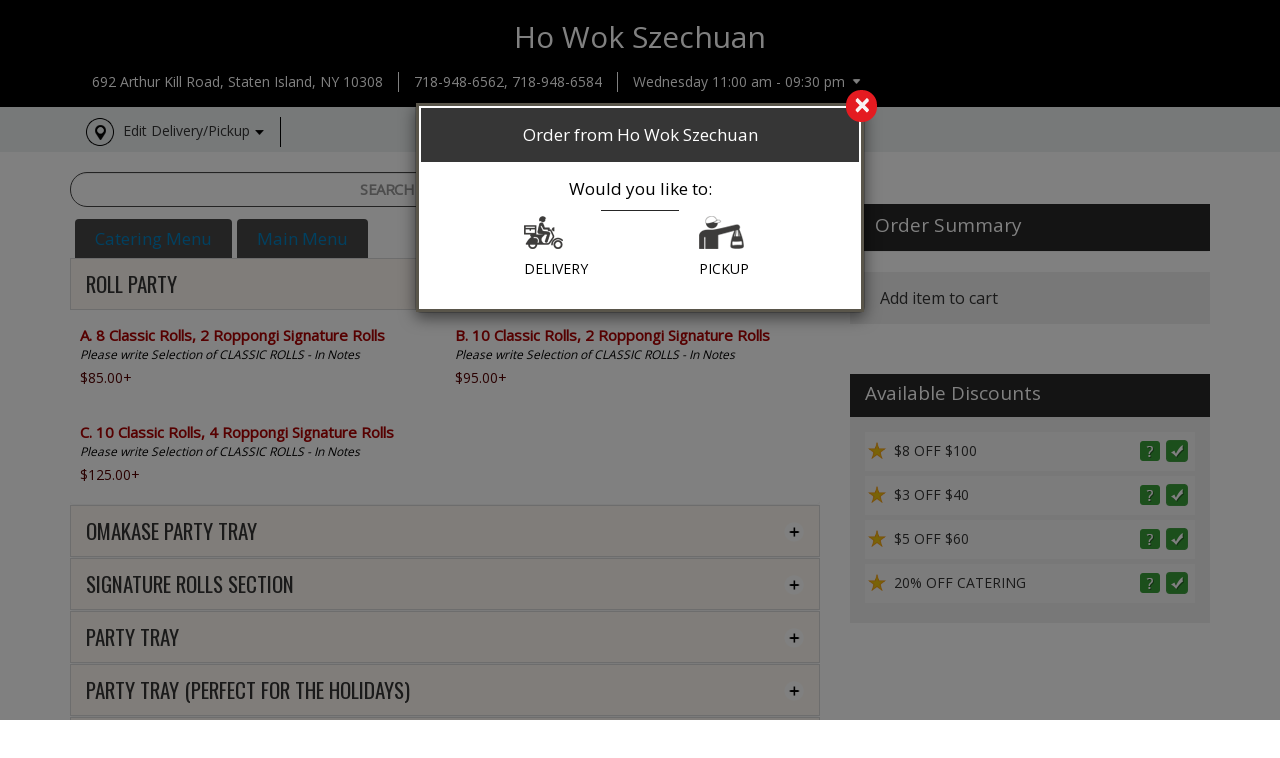

--- FILE ---
content_type: text/html; charset=UTF-8
request_url: https://order.howoksi.com/restaurant/order-online-797.html
body_size: 656893
content:
<!DOCTYPE HTML>
<html lang="en">
<head>
<title>Ho Wok Szechuan in Staten Island</title>
<meta charset="utf-8">
<meta http-equiv="X-UA-Compatible" content="IE=edge">
<meta name="viewport" content="width=device-width, initial-scale=1, viewport-fit=cover">


<meta name="keywords" content="Ho Wok Szechuan Order Online, Ho Wok Szechuan Menu, Ho Wok Szechuan Discounts, Ho Wok Szechuan Staten Island"><meta name="description" content="Welcome to Ho Wok Szechuan in Staten Island. Order Online Now > Real Menu Prices > November DISCOUNTS!">	<link rel="canonical" href="https://order.howoksi.com/restaurant/order-online-797.html"/>

			<link rel="icon" href="/images/favicon.png" sizes="32x32" />
		

	<meta name="apple-mobile-web-app-capable" content="yes">
<link href="https://fonts.googleapis.com/css?family=Oswald" rel="stylesheet"> 
<link href="https://order.howoksi.com/assets/front/css/bootstrap-datetimepicker.css?v=1729282613" rel="stylesheet" type="text/css">
<link rel="stylesheet" href="https://order.howoksi.com/assets/front/css/4.5.2_bootstrap.min.css?v=94334991">
<link rel="stylesheet" href="https://cdnjs.cloudflare.com/ajax/libs/font-awesome/4.7.0/css/font-awesome.min.css?v=1231724542">	
<script src="https://ajax.googleapis.com/ajax/libs/jquery/3.5.1/jquery.min.js"></script>
<noscript>Your browser does not support JavaScript!</noscript>
<link href="https://order.howoksi.com/assets/front/css/style.css?v=512297074" rel="stylesheet" type="text/css">
	<script src="https://code.jquery.com/jquery-1.12.4.js"></script>
	<noscript>Your browser does not support JavaScript!</noscript>
  <script src="https://code.jquery.com/ui/1.12.1/jquery-ui.js"></script>
	<noscript>Your browser does not support JavaScript!</noscript>
 
 
<script src="https://order.howoksi.com/assets/front/js/jquery.leanModal.min.js"></script>
<noscript>Your browser does not support JavaScript!</noscript>

<!-- Global site tag (gtag.js) - Google Analytics -->
<script async src="https://www.googletagmanager.com/gtag/js?id=UA-128038776-1"></script>
<noscript>Your browser does not support JavaScript!</noscript>
<script>
  window.dataLayer = window.dataLayer || [];
  function gtag(){dataLayer.push(arguments);}
  gtag('js', new Date());

  gtag('config', 'UA-128038776-1');
  
</script>
<noscript>Your browser does not support JavaScript!</noscript>
	<script>var clicky_site_ids = clicky_site_ids || []; clicky_site_ids.push(101209169);</script>
<script async src="//static.getclicky.com/js"></script>
<noscript>Your browser does not support JavaScript!</noscript>
</head>
<body class="restaurant">
<!--div class="container text-center logo-section"> <a href="https://order.howoksi.com/"><img class="logo" src="https://order.howoksi.com/assets/front/images/logo.png"></a> </div-->
	
	

<div class="container">
   
        <div id="skip-links">
	<a href="#main-content" class="skip-link">Skip to main content</a>
	<a href="#menu" class="skip-link">Skip to menu</a>
	<a href="#footer" class="skip-link">Skip to footer</a>
</div>
	
 <h1 class="hide d-none">Ho Wok Szechuan</h1>
 <h2 class="hide d-none">Ho Wok Szechuan</h2>
 
 <link href="https://order.howoksi.com/assets/bootstrap/css/bootstrap.min.css" rel="stylesheet" media="screen">
 <link href="https://order.howoksi.com/assets/front/css/bootstrap-datetimepicker.min.css" rel="stylesheet" media="screen">
 <script type="text/javascript" src="https://order.howoksi.com/assets/front/js/bootstrap-datetimepicker.js" charset="UTF-8"></script>
<noscript>Your browser does not support JavaScript!</noscript>
 <style>
	 .datetimepicker-hours .prev, .datetimepicker-hours .next, .datetimepicker-minutes .prev, .datetimepicker-minutes .next, .datetimepicker-days .prev, .datetimepicker-days .next  {visibility: hidden !important;}
	 
	 .other-full-div-hide:hover .other2, .other-full-div-hide .other1{display:block;width: 40px;padding-bottom: 5px;cursor: pointer;}
	.other-full-div-hide .other2, .other-full-div-hide:hover .other1{display:none;}
	 .close-hotel{background:#fff;}
 #cookiePopup{display:none !important;}
 #skip-links .skip-link {position: absolute;left: -9999px;}
 .help-b, .btn-sm_rt.btn{font-size: 12px;}
 .right-sidebar .panel-heading .Order-Summary {cursor: auto;}
@media screen and (max-width: 767px) {
	html body .uwy.userway_p2 .userway_buttons_wrapper {top: 80%;left: 49px;}
 #utensilsForm{display: none !important;}
}
#modal_trigger2{display:none !important;}#modal_trigger1{display:none !important;}.locate{display:none;}#restl{color:#ff0000;} div.pac-container{z-index:99999;}.modal-open .right-sidebar.pull-right.fixed {position: relative;left: 0 !important;top: 0 !important;margin: 0;}
</style>

 <script src="https://maps.googleapis.com/maps/api/js?key=AIzaSyCoNTs5-LpWeYmQ0s5pI_3Ez4puqxYIHAY&amp;sensor=false&libraries=places" type="text/javascript"></script>
 <noscript>Your browser does not support JavaScript!</noscript>
<style>
.se-pre-con-auto img {
    width: 52px;
    margin-left: -48px;
    margin-top: -5px;
}
.se-pre-con-auto {
    position: absolute;
}
#country-list {
    float: left;
    list-style: none;
    padding: 0;
    width: 272px;
    position: absolute;
    z-index: 99999;
    display: block;
    background: #fff;
    overflow-y: auto;
    height: 300px;
    cursor: pointer;
    text-shadow: none;
	left: 0;
    right: 0;
    margin: 0 auto;
}
#country-list li {
    padding: 10px;
    background: #f0f0f0;
    border-bottom: #bbb9b9 1px solid;
    cursor: pointer;
    color: #900000;
    font-size: 15px;
    width: 100% !important;
}
.promo-section .current-promotions-link {
   text-align: center;
   /*background: #28a745;*/
   padding: 15px 10px 15px;
   color: #000;
   /*outline: 2px dotted #000;*/
   outline-offset: -8px;
   position: relative;
   font-size: 14px;
   }
   /*.promo-section .current-promotions-link::before {
   content: 'Current Promotions';
   display: block;
   position: absolute;
   text-align: center;
   font-size: 14px;
   color: #fff;
   top: 0px;
   font-weight: 700;
   left: 6px;
   background: #28a745;
   line-height: 20px;
   text-transform: uppercase;
   }*/
a.back-button-only {
    background: #363636;
	float: inherit;
}
.back-button-only:hover {
    background: hsl(0, 0%, 27%);
    color: #fff;
    border: 1px solid hsl(0, 0%, 27%);
}
a.back-button-only {
    float: left;
    padding: 2px 10px 2px 10px;
    margin-top: 12px;
    /*border: 1px solid hsl(358, 80%, 50%);
    background: hsl(358, 80%, 50%);*/
    color: #fff;
    margin-left: 3px;
}
@media screen and (max-width: 767px){
#country-list {
    width: 262px;
}	
}
</style>
 <script type="text/javascript">
 
  google.maps.event.addDomListener(window, 'load', function () {
 var places = new google.maps.places.Autocomplete(document.getElementById('address1')); 
 });
 /* window.onload = function() {
        placeSearch({
          key: 'lYrP4vF3Uk5zgTiGGuEzQGwGIVDGuy24',
          container: document.querySelector('#address')
        });
}*/
  jQuery(document).ready(function(){
 jQuery('.cart56').show();	
 jQuery('.firstc1').removeClass('active');
 jQuery('body').on('click','.each-modifier-price',function (event) { 
	 var prs = parseFloat(jQuery('.modifier-item-input').val()); 
	 var prsHidden = parseFloat(jQuery('.modifier-item-input-hidden').val()); 
	 jQuery(".each-modifier-price-input").each(function(e){
		 if(this.checked) { 
			var itemPrice = jQuery(this).attr('data-price');
			prs = parseFloat(prs) + parseFloat(itemPrice);
			var itemPriceHidden = jQuery(this).attr('data-price-hidden');
			prsHidden = parseFloat(prsHidden) + parseFloat(itemPriceHidden);
		 }
	 });

	 var price = prs.toFixed(2);
	 jQuery('.modifier-item-price').html(price);
	 
	 var priceHidden = prsHidden.toFixed(2);
	 jQuery('.modifier-item-price-hidden').html(priceHidden);
 });
 //jQuery('.restaurant-menu .tab-menu').removeClass('active');
 jQuery('.restaurant-menu .tab-menu').click(function(){
 jQuery('.restaurant-menu .tab-menu').removeClass('active');
 jQuery(this).addClass('active');
 });
  	jQuery('#serchModal').modal('show'); 
  
 jQuery('.just-for-border').click(function(){
 jQuery('.green-border-class').css("margin","0px 31px 0px 0px");
 });
	
 /** same code avobe **/
 
 jQuery('.btnCheckPointExistence1').click(function() {
 var valu = jQuery('#delivery_type_radio_3').val();
 var fee_valu = jQuery('#min_order_fee_input').val();
 var order_valu = jQuery('#min_order_total_input').val();
 //var pkup_time = jQuery('#custom_pickup_time').val();
 var pkup_time = jQuery("input.pickup_radio_btn:checked").val();
 var late_delivery = jQuery('#dtp_input3').val();
 var asp_delivery = jQuery('#asap_delivelry').val();
 var later_delivery = jQuery('#late_delivelry').val();
 var cust_del_dt = jQuery('#dtp_input1').val();
 var address = document.getElementById("address").value;
 if(address=='') {
 jQuery("#restl").html('Please fill proper address.');
 } else {
 document.getElementById("get_address").value = address;
 document.getElementById("get_address").value = address;
 document.getElementById("get_map_zone_id").value = "1046";
 document.getElementById("get_map_zone_value").value = "4~~0~~10";
 jQuery.ajax({
 type:"POST",
 url:"https://order.howoksi.com/restaurant/gt_address",
 data:jQuery("#form1").serialize(),
 success:function(data){ 
 if(data.indexOf("find the location")== "-1") { jQuery("#restl").html(data); 
 jQuery("input#input_for_focus").focus();
 }
 else { 
 jQuery("#deliver-area-success-msg").html(data);
 //jQuery(".deliver-area-success-msg-1").html(data);

 //var success__class=data.replace("Delivery available to you! Minimum Order is ","(Min Order is:",data)"); 
	var textreplace=jQuery(".deliver-area-success-msg-1").html(data); 

 jQuery(".edit-address-div").css("display","block"); jQuery(".edit-address-div-5").css("display","block");
 jQuery(".go-start").css("display","none");

 jQuery("#restl").html("");}
 }
 });  
  }

 });
 
 /** same code avobe end **/

	jQuery('#btnCheckPointExistence').click(function(event) {
		event.preventDefault();
	 
		 var valu = jQuery('#delivery_type_radio_3').val();
		 var fee_valu = jQuery('#min_order_fee_input').val();
		 var order_valu = jQuery('#min_order_total_input').val();
		 //var pkup_time = jQuery('#custom_pickup_time').val(); 
		 var pkup_time = jQuery("input.pickup_radio_btn.active").val();
		 var late_delivery = jQuery('#dtp_input3').val();
		 var asp_delivery = jQuery('#asap_delivelry').val();
		 var later_delivery = jQuery('#late_delivelry').val();
		 var cust_del_dt = jQuery('#dtp_input1').val();
		 if(valu=='Pickup' || valu=='Other'){ 
			 jQuery.ajax({
				 type:"POST",
				 url:"https://order.howoksi.com/restaurant/gt_address",
				 data:"delivery_type_radio="+valu+"&minfee="+fee_valu+"&minorder="+order_valu+"&pickup_time="+pkup_time+"&pickup_lat_time="+late_delivery+"&rest_id=797",
				 success:function(data){
					 if(data.indexOf("find the location")== "-1") { 
						jQuery("#restl").html(data);
						jQuery("input#input_for_focus").focus();
					 }else{
						 window.location.href = window.location.pathname; 
					 }
				 }
			 }); 
		 }
		 else if(valu=='Justbrowsing'){
			 jQuery.ajax({
			 type:"POST",
			 url:"/restaurant/gt_address",
			 data:"delivery_type_radio="+valu+"&minfee="+fee_valu+"&minorder="+order_valu+"&pickup_time="+pkup_time+"&pickup_lat_time="+late_delivery+"&rest_id=797",
			 success:function(data, success){ 

			 window.location.href=window.location.pathname;
			 }
			 });
		 } 
		 else {

		 var address = document.getElementById("address").value;
		 if(address=='') {
			jQuery("#restl").html('Please fill proper address.');
		 } else {
			 document.getElementById("get_address").value = address;
			 document.getElementById("get_address").value = address;
			 document.getElementById("get_map_zone_id").value = "1046";
			 document.getElementById("get_map_zone_value").value = "4~~0~~10";
			 jQuery.ajax({
			 type:"POST",
			 url:"https://order.howoksi.com/restaurant/gt_address",
			 data:jQuery("#form1").serialize(),
			 success:function(data){ 

			 //alert(data);
			 //console.log(later_delivery);

			 if(data.indexOf("find the location")== "-1") { jQuery("#restl").html(data); 
			 jQuery("input#input_for_focus").focus();
			 }
			 else {  
			 
			 window.location.href =window.location.pathname

			 }
			 }
			 });  
			 		 }
		 }

 });

 jQuery('.toggle-div').click(function(){
 var cls = jQuery(this).attr('data-cls');
 jQuery(cls).toggleClass('active');
 });

 /* remove active class on accordion menu bar */
 //jQuery(".right-sidebar").addClass('fixed');	
 var top = jQuery(".right-sidebar").offset().top  - 50;
 var left = jQuery(".right-sidebar").offset().left;
 jQuery(window).scroll(function(){
 var y = jQuery(window).scrollTop();
 var r_height = jQuery(".right-sidebar").height();
 var l_height = jQuery(".pro-ss").height() + 150;

if (y >= top && r_height < l_height) {
 jQuery(".right-sidebar").addClass('fixed');
 jQuery(".right-sidebar").attr('style','left:'+left+'px');
 } else {
 jQuery(".right-sidebar").removeClass('fixed');
 jQuery(".right-sidebar").attr('style','');
 }
 });

 if(jQuery(window).width() < 767) {
jQuery('.item_id-1').addClass('mobile-click');
jQuery('.item_id-1').attr('data-target','');
jQuery(document).on('click','.mobile-click',function(event) {  
window.location=window.location;
});
  jQuery('.panel').addClass('active');
 }

jQuery('.click-edit-restaurant').click(function(){
jQuery('.edit-address-of-rest').hide();	
jQuery('.deliver-msg-hide-show').hide();
 jQuery('.edit-address-div').hide();
 jQuery('.deliver-area-success-msg').hide();
 jQuery('.edit-address-div-5').hide();
jQuery('.edit-click-show').show(); 
jQuery('.edit-click-hide').hide(); 
jQuery('.edit-address-div-go').show();	
jQuery('.deliver-msg-hide-show-5').show();
//jQuery('.edit-address-div').show();
jQuery('.green-border-class').css("margin","19px 20px -8px 0px");	
jQuery("#late_delivelry").removeAttr("checked", "checked");
 jQuery(".del-date-area").css("display","none");
	
});
 jQuery('.delivery_type_radio1_1').click(function(){
	jQuery(".deliver-msg-hide-show-1-1").show();
	
 });
 jQuery('.delivery_type_radio_1').click(function(){
	 jQuery('.delivery_type_radio_div').toggle();
	 jQuery('.delivery_type_radio_div2').hide();
	 jQuery('.delivery_type_radio_div1').hide();
	 jQuery('#delivery_type_radio_3').val('Delivery');
	 jQuery(".deliver-msg-hide-show").show(); 
	 jQuery(".delivery-full-div-hide").hide();
	 jQuery(".other-full-div-hide").hide();
	 jQuery(".pickup-full-div-hide").hide();
	 jQuery(".menu-full-div-hide").hide();
	 //jQuery('.edit-address-div').show();
	 jQuery('.order-delivery-add').show();
	 jQuery('.edit-address-of-rest').show();
	 jQuery(".edit-address-div-go").show();
	 jQuery(".edit-address-div-1").show();
	 jQuery(".asap-icon1").css("display","none");
	 jQuery(".asap-icon2").css("display","block");
	 jQuery(".asap1").css("color","#CB1B1E");
	 jQuery('.back-button-only').show();

 });
 
 jQuery('.back-button-only').click(function(){
	  jQuery(this).hide();
	 jQuery('.asap-full-show').hide();
	 jQuery('.pickup-Asap').hide();

	 jQuery(".deliver-msg-hide-show").hide();
	 jQuery(".deliver-msg-hide-show-5").hide();
	 jQuery('.order-delivery-add').hide();
	 jQuery('.edit-address-of-rest').hide();
	 jQuery(".edit-address-div-go").hide();
	 jQuery(".edit-address-div-1").hide();
	 jQuery(".pickup-date-area").hide();
	 jQuery(".del-date-area").hide();
	 jQuery(".edit-address-div").hide();
	 jQuery('.delivery-full-div-hide').show();
	 jQuery('.pickup-full-div-hide').show();
	 jQuery(".other-full-div-hide").show();
	 jQuery('.delivery-full-div-hide').show();
});

 jQuery('.delivery_type_radio_2, .delivery_type_radio_3').click(function(){
	 var poVal = jQuery(this).attr('data');
	 if(poVal == 'Other') {
		jQuery('.picOtherAsap1').hide();
		jQuery('.picOtherAsap2').show();
	 } else { 
		jQuery('.picOtherAsap1').show();
		jQuery('.picOtherAsap2').hide();
	 }
	 jQuery('.delivery_type_radio_div1').toggle();
	 jQuery('.delivery_type_radio_div').hide();
	 jQuery('.delivery_type_radio_div2').hide();
	 jQuery('#delivery_type_radio_3').val(poVal);

	 jQuery(".pickup-Asap").show();
	 jQuery(".back-button-only").show();
	 jQuery(".delivery-full-div-hide").hide();
	 jQuery(".pickup-full-div-hide").hide(); 
	 jQuery(".other-full-div-hide").hide();
	 jQuery(".menu-full-div-hide").hide();
	 jQuery(".edit-address-div").show();
	 jQuery(".asap-icon1").css("display","none");
	 jQuery(".asap-icon2").css("display","block");
	 jQuery(".asap1").css("color","#CB1B1E");
	  });
 jQuery('.delivery_type_radio_4').click(function(){
 jQuery('.delivery_type_radio_div2').toggle();
 jQuery('.delivery_type_radio_div1').hide();
 jQuery('.delivery_type_radio_div').hide();
 jQuery('#delivery_type_radio_3').val('Justbrowsing'); 
 jQuery(".delivery-full-div-hide").hide();
 jQuery(".pickup-full-div-hide").hide();
 jQuery(".menu-full-div-hide").hide();
 jQuery(".edit-address-div").show();

 }); 
 jQuery('.LATER_p').click(function(){
	  jQuery('.ASAP_p').removeClass('active');
	 jQuery(this).addClass('active');
	
 jQuery(".asap-icon1").css("display","block");
 jQuery(".asap-icon4").css("display","block");
 jQuery(".asap-icon2").css("display","none");
 jQuery(".asap-icon3").css("display","none");
 jQuery(".later1").css("color","#CB1B1E");
 jQuery(".asap1").css("color","#000");
 });
 jQuery('.LATER_d').click(function(){
	 jQuery('.both-val').val('Later');
jQuery('.later1').addClass('green-border-class');
 jQuery('.asap1').removeClass('green-border-class'); 	  
 jQuery(".asap-icon1").css("display","block");
 jQuery(".asap-icon4").css("display","block");
 jQuery(".asap-icon2").css("display","none");
 jQuery(".asap-icon3").css("display","none");
 jQuery(".asap1").css("color","#000");
 jQuery(".later1").css("color","#CB1B1E");
 });

 jQuery('.ASAP_p').click(function(){
	 jQuery('.LATER_p').removeClass('active');
	 jQuery(this).addClass('active');
 jQuery(".asap-icon2").css("display","block");
 jQuery(".asap-icon3").css("display","block");
 jQuery(".asap-icon1").css("display","none");
 jQuery(".asap-icon4").css("display","none");
 jQuery(".asap1").css("color","#CB1B1E");
 jQuery(".later1").css("color","#000");
 
 });
 jQuery('.ASAP_d').click(function(){
	jQuery('.both-val').val('Asap');  
 jQuery('.later1').removeClass('green-border-class');
  jQuery('.asap1').addClass('green-border-class');		 
 jQuery(".asap-icon2").css("display","block");
 jQuery(".asap-icon3").css("display","block");
 jQuery(".asap-icon1").css("display","none");
 jQuery(".asap-icon4").css("display","none");
 jQuery(".asap1").css("color","#CB1B1E");
 jQuery(".later1").css("color","#000");
 });
 
 jQuery('.toggle-view').click(function(){
 jQuery(".res").toggle();
 });

 //jQuery('#btnCheckPointExistence').click(function(){
 //jQuery('.show_map_again').hide();
 //jQuery('.delivery_type_jstbro').val('Justbrowsing');
 //window.location.href = "";
 //});

 /*--------------- start of passing Asps and Later by hidden input type-------------- */
 jQuery('.show_input').click(function(){
 jQuery('#custom_pickup_time').val($("input[name='pickup_time']:checked").val()); 
 });

 /* End of passing Asps and Later by hidden input type */

 /*--------------- start of passing Late delivery time by hidden input type-------------- */
 jQuery('.form-group').click(function(){
 jQuery('#dtp_input1').val($("input[name='pickup_lat_time']:checked").val());

 }); 

 /*----------------- End of passing Late delivery time by hidden input type ------------- */

 jQuery(".modal_trigger1").click(function(){
 jQuery(".modal-content").hide();
 }); 			
 /* show-hide-input box for Asps and Later */

 jQuery(".show_input").click(function(){
 var cls = jQuery(this).attr('data-cls');
 if($(this).val()=="Later") { jQuery(cls).show(); }
 else {  jQuery(cls).hide();  }
 });
 
 /* start - datepicker */
 
var today = new Date();
today.setHours(11);today.setMinutes(45);today.setSeconds(0);
/*jQuery(".form_datetime").datetimepicker({
	format: "dd MM yyyy - HH:ii P",
	showMeridian: true,
	autoclose: true,
	todayBtn: false,
	minuteStep: 15,
	startDate: today, //new Date(), 
	//setHourDisabled:[9, 10, 11, 12, 13, 14, 15, 16, 17, 18, 19, 20],
	hoursDisabled:[<?php//$i=0; foreach($total_hrs as $ttHrs){ if($i!=0){ echo ', '; }  echo $ttHrs; $i++;} ?>],
	pickerPosition: "bottom-left"
});*/

		
		
	const DISABLED_DATES_PICKUP   = ["2024-05-26","2024-09-02","2024-11-28","2025-11-01","2025-11-02","2025-11-03","2025-11-04","2025-11-05","2025-11-06","2025-11-07","2025-11-08","2025-11-09","2025-11-10","2025-11-11","2025-11-12","2025-11-13","2025-11-14","2025-11-15","2025-11-16","2025-11-17","2025-11-18","2025-11-19","2025-11-20","2025-11-21","2025-11-22","2025-11-23","2025-11-24","2025-11-25"];
	const DISABLED_DATES_DELIVERY = ["2024-05-26","2024-09-02","2024-11-28","2025-11-01","2025-11-02","2025-11-03","2025-11-04","2025-11-05","2025-11-06","2025-11-07","2025-11-08","2025-11-09","2025-11-10","2025-11-11","2025-11-12","2025-11-13","2025-11-14","2025-11-15","2025-11-16","2025-11-17","2025-11-18","2025-11-19","2025-11-20","2025-11-21","2025-11-22","2025-11-23","2025-11-24","2025-11-25"];

	// Weekdays: 0=Sun ... 6=Sat
	const DISABLED_WEEKDAYS_PICKUP   = [7];
	const DISABLED_WEEKDAYS_DELIVERY = [7];
  
	var pickupSchedule = [{"open":12,"minute":0,"close":21},{"open":11,"minute":0,"close":21},{"open":11,"minute":0,"close":21},{"open":11,"minute":0,"close":21},{"open":11,"minute":0,"close":21},{"open":11,"minute":0,"close":22},{"open":11,"minute":0,"close":22}];
	var deliverySchedule = [{"open":12,"minute":0,"close":21},{"open":11,"minute":0,"close":21},{"open":11,"minute":0,"close":21},{"open":11,"minute":0,"close":21},{"open":11,"minute":0,"close":21},{"open":11,"minute":0,"close":22},{"open":11,"minute":0,"close":22}];
	var schedule = pickupSchedule; 


	function getDisabledHours(day){
		let disabled = [];
		let rule = schedule[day];
		if(!rule || (rule.open===0 && rule.close===0)){
		  for(let i=0;i<24;i++) disabled.push(i);
		} else {
		  for(let i=0;i<rule.open;i++) disabled.push(i);
		  for(let i=Number(rule.close)+1;i<24;i++) disabled.push(i);
		}
		return disabled;
	}

	// --- Helpers --------------------------------------------------------------
	function pad2(n){ return n < 10 ? '0'+n : ''+n; }
	function toISODate(d){ return d.getFullYear()+'-'+pad2(d.getMonth()+1)+'-'+pad2(d.getDate()); }

  // Marks cells disabled (UI + preventing clicks)
	function applyDayDisables($picker, disabledWeekdays, disabledDates){
		// Try native API first (if present in your build)
		const api = $picker.data('datetimepicker');
		if (api && typeof $picker.datetimepicker === 'function' && typeof $picker.datetimepicker === 'function' && typeof $picker.datetimepicker === 'function') {
			// Some builds support setDaysOfWeekDisabled
			if (typeof $picker.datetimepicker === 'function' && typeof $picker.datetimepicker('setDaysOfWeekDisabled') === 'function') {
				try { $picker.datetimepicker('setDaysOfWeekDisabled', disabledWeekdays); } catch(e){}
			}
		}

		// Manual (works across builds)
		$('.datetimepicker-days td.day').each(function(){
		  const $td   = $(this);
		  if ($td.hasClass('old') || $td.hasClass('new')) return; // skip other months
		  if ($td.hasClass('disabled')) $td.removeClass('disabled'); // reset

		  // Derive current view Y/M safely
		  let $days = $td.closest('.datetimepicker-days');
		  let year  = $days.find('.datepicker-switch').data('year');
		  let month = $days.find('.datepicker-switch').data('month'); // 0..11 (in some builds)
		  if (year == null || month == null){
			const viewDate = $picker.data('datetimepicker').viewDate; 
			year  = viewDate.getFullYear();
			month = viewDate.getMonth();
		  }
		  const day = parseInt($td.text(),10);
		  const cellDate = new Date(year, month, day);
		  const iso = toISODate(cellDate);

		  const isWeekdayDisabled = disabledWeekdays.indexOf(cellDate.getDay()) !== -1;
		  const isDateDisabled    = disabledDates.indexOf(iso) !== -1;

		  if (isWeekdayDisabled || isDateDisabled){
			$td.addClass('disabled'); // greys out + blocks click in many builds
			// Ensure click truly blocked across builds
			$td.off('click._forceBlock').on('click._forceBlock', function(e){ e.stopImmediatePropagation(); e.preventDefault(); });
		  } else {
			$td.off('click._forceBlock'); // allow click
		  }
		});
	}

	function getModeSets($pickerEl){
		const isDelivery = $pickerEl.attr('data-hour') === 'delivery';
		return {
		  schedule: isDelivery ? deliverySchedule : pickupSchedule,
		  disabledWeekdays: isDelivery ? DISABLED_WEEKDAYS_DELIVERY : DISABLED_WEEKDAYS_PICKUP,
		  disabledDates: isDelivery ? DISABLED_DATES_DELIVERY : DISABLED_DATES_PICKUP
		};
	}

	var $picker = $('.form_datetime');

	//var todayDate = new Date();
		
	$picker.datetimepicker({
		format: "dd MM yyyy - HH:ii P",
		showMeridian: true,
		autoclose: true,
		minuteStep: 15,
		startDate: today,
		//minView: 0,
		//startView: 2,
		//viewSelect: 0,
		pickerPosition: "bottom-left"
	});

	// Re-apply disables every time the widget is shown or navigated
	function refreshGuards($p){
		const sets = getModeSets($p);
		schedule = sets.schedule;

		// Apply day disables in the current calendar view
		setTimeout(function(){
		  applyDayDisables($p, sets.disabledWeekdays, sets.disabledDates);
		}, 0);
	}

	$picker.on('show', function(){ refreshGuards($(this)); });

	// Also watch month navigation (Prev/Next in the calendar)
	$(document).on('click', '.datetimepicker-days th.prev, .datetimepicker-days th.next, .datetimepicker-days th.switch', function(){
		const $wrap = $(this).closest('.bootstrap-datetimepicker-widget, .datetimepicker'); // handle theme differences
		const $input = $wrap.closest('.datetimepicker-dropdown').prev('input.form_datetime');
		if ($input.length){ refreshGuards($input);  }
	});
	// catch day click inside the picker
	
	
	$picker.on('changeMonth', function(e){
	   refreshGuards($(this));
	});

	// When a valid day is clicked, enforce hour rules and default time
	$picker.on('show', function(){
		const $self = $(this);
		setTimeout(function(){
		  $('.datetimepicker-days td.day').off('click.dayHandler').on('click.dayHandler', function(){
			const $td = $(this);
			if ($td.hasClass('disabled')) { return; } // blocked day

			// Resolve Y/M/D
			let $days = $td.closest('.datetimepicker-days');
			let year  = $days.find('.datepicker-switch').data('year');
			let month = $days.find('.datepicker-switch').data('month');
			if (year == null || month == null){
			  const viewDate = $picker.data('datetimepicker').viewDate; 
			  year  = viewDate.getFullYear();
			  month = viewDate.getMonth();
			}
			const dayNum = parseInt($td.text(),10);
			const selectedDate = new Date(year, month, dayNum);

			const sets = getModeSets($self);
			const wd   = selectedDate.getDay();

			// If this weekday is disabled by policy, bail
			if (sets.disabledWeekdays.indexOf(wd) !== -1) return;

			// If this exact date is disabled, bail
			if (sets.disabledDates.indexOf(toISODate(selectedDate)) !== -1) return;

			// Apply hours disable list
			const disabled = getDisabledHours(wd);
			$picker.datetimepicker('setHoursDisabled', disabled);

			// Snap to opening time if available
			const rule = schedule[wd];
			if (rule && rule.open){
			  selectedDate.setHours(Number(rule.open));
			  selectedDate.setMinutes(rule.minute ? Number(rule.minute) : 0);
			  $picker.datetimepicker('setDate', selectedDate);
			}
		  });
		}, 0);
	});
	$picker.on('show', function () {
		$('.datetimepicker .switch').off('click').css('pointer-events', 'none');
	});
		
		

	
 
 //jQuery('.form_datetime').datetimepicker('setHoursDisabled', [0, 1, 2, 3, 4, 5, 6, 7, 8, 9, 10, 21, 22, 23]);
//if (jQuery(window).width() < 414) {	 
//jQuery('.tab-menu-rest-class-name1').addClass('active');
jQuery(".toggle-div").click(function(){
	
//jQuery('.panel-body > div').addClass('active');
//jQuery('.panel-body > div').removeClass("pos");
var dataclass = jQuery(this).attr('data-cls');
//jQuery(dataclass).addClass("pos");
//jQuery(dataclass).removeClass("active");

	   jQuery('html, body').animate({ scrollTop: jQuery(dataclass).offset().top - 20 
	   }, 'slow');
               
 });
	

jQuery('.check_address').on('click',function(){
var address = jQuery('.adres').val();

jQuery.ajax({
 type:"POST",
 url:"https://order.howoksi.com/restaurant/check_address",
 data:{check_address:address},
 success:function(data){ 
	//alert(data);
 }
	
});

 });
 
if (jQuery(window).width() <767) { 
 
jQuery('.display-for-desktop-desktop').hide();
//jQuery('.display-for-mobile-mobile').show();
	
 jQuery('.item-title-for-mobile').click(function(){
	
	jQuery('.div-for-mobile-show').show();
	jQuery('.t-img').hide();
	jQuery('.bottom-cart').hide();
	jQuery('.total_hide_m').css("float","right");
	
});
}else{
jQuery('.display-for-mobile-mobile').hide();	
}


 
    jQuery(document).on('keyup','.search_menu',function (event){

event.preventDefault();
		 
     var searchvals = jQuery(this).val();
	 if(searchvals!=''){
	 var searchval = searchvals.toUpperCase();
	 //alert(searchval);
		jQuery('.view_tab_bar li').hide();
		jQuery('.active .item_id-1').removeClass('hide-category-class');
		jQuery('.product-section .restaurant-menu .panel-heading').addClass('hide');
		jQuery('.category-description-main.panel.panel-info.active').css("display","none !important");
	    jQuery('.panel-heading').show();
	    jQuery('.item_id-1').hide();		
        jQuery(".item_id-1").each(function(){		
 			
			var itemname = jQuery(this).attr('data-item-name');
			var itemnames = itemname.toUpperCase();
		 	if(itemnames.indexOf(searchval) != -1){
			jQuery(this).show();
			}

		});
 }else{
jQuery('.category-description-main.panel.panel-info.active').css("display","block !important");	 
jQuery('.product-section .restaurant-menu .panel-heading').removeClass('hide');	
//jQuery('.panel-info.category.active .panel-body').css("display","none !important");
jQuery('.active .item_id-1').addClass('hide-category-class');
jQuery('.view_tab_bar li').show();
jQuery('.item_id-1').show();
 }
    });
});
 </script>
 <noscript>Your browser does not support JavaScript!</noscript>
  <!-- Modal -->
<div id="serchModal" class="modal  show_map_again" role="dialog">
 <div class="modal-dialog show_map_again" style="top:10%">
 <!-- Modal content-->
 <div class="modal-content">

 <button type="button" class="close" data-dismiss="modal">&times;</button>
 <form id="form1" class="form" runat="server">
 	

 <div class="login-box">
 <label for="input_for_focus" style="display:none">Just for create focus</label>
 <input type="text" name="input_for_focus" id="input_for_focus" style="color:#fff;border:0px solid #fff;background:#fff;height:1px;width:100%;" aria-label="search">
 <p class="title" style="background-color:#e41b21; color:#fff;  padding:17px; margin-bottom:0px;">Order  from Ho Wok Szechuan</p>
 <div class="single-border-line"></div>
 <div id="restl"></div>

 <div class="form deliver">
 <div class="btn-group" data-toggle="buttons">
  <a class="back-button-only" style="display:none;" href="#" role="button">Back</a>
  <input type="hidden" id="delivery_type_radio_3" name="delivery_type_radio" value="Delivery">
 <div class="row" style="width:100%;margin:0">
 <p class="title delivery-full-div-hide">Would you like to:<br><span class="line2"><img src='/assets/images/lines.png' alt="lines image"></span></p>

<ul class="popup-delivery-item ">

  
 <li style="width:50%;float:left;">
	<div class="delivery-full-div-hide 11">
		<label class="delivery_type_radio_1 ">
			<img class="deliver1" src='/assets/images/delivery.png' alt="location icon" role="button" tabindex="0">
			<img class="deliver2" src='/assets/images/deliver-red.png' alt="location icon red" role="button" tabindex="0">DELIVERY</br>
			<input name="delivery_type_radio_b" class="order-delivery-1"  value="Delivery" type="hidden">
		</label>
	</div>
 </li>

 <!--div class="delivery_type_radio_div " style="display:block"-->
 
 <div class="deliver-msg-hide-show" style="display:none;">
<span class="line">
 <label class="deliver-msg" for="address"><strong style="color:#a40606;">Ordering Delivery to:</strong></label>
 <input class="adres locationName-t-m" value="" name="address" id="address" type="text" placeholder="Enter your address" autocomplete="off">
 <span class="se-pre-con-auto" style="display:none;">
<img src="https://order.howoksi.com/images/Spinner-1s-200px.gif" alt="loading">
</span>
<div class="get-google-data-through-db-m"></div>
 <div class="form order-time edit-address-div-5 "  style="display:none;">
 <span><a href="#" role="button" data-toggle="modal" data-target="#deliverModal">Delivery Instructions (Apartment,Side Door,Etc)?</a></span>
 <p><label id="deliver-area-success-msg" style="margin-bottom:10px; color:#e41b21;"><span class="hide d-none">Delivery area message</span></label></p>
 <input type="hidden" value="" class="deliver-area-success-msg">
 </div>
 </div>
 
 <fieldset>
    <legend style="display:none;">Pick Up:</legend>
	<div class="asap-full-show edit-address-div-5 deliver-msg-hide-show-1-1"  style="display:none;" >
			<label class="asap1 green-border-class" for="asap_delivelry"><input name="delivery_radio_type1"  checked="checked" class="show_input show_input1 ASAP_d" data-cls=".del-date-area" id ="asap_delivelry" value="Asap" type="radio"><img src='/assets/images/asap-icon-1.png' alt="watch icon" class="asap-icon1"><img src='/assets/images/asap-icon-red-1.png' alt="watch icon red" class="asap-icon2"> ASAP <br><span class="asapandlater">Pick Up 15-20 Min / Delivery 45-50 Min</span></label>
		<input type="hidden" name="delivery_radio_type" value="Asap" class="both-val">
			 <label class="later1" for="late_delivelry"><input name="delivery_radio_type1"  id ="late_delivelry"  class="show_input show_input1 LATER_d" data-cls=".del-date-area" value="Later" type="radio"><img src='/assets/images/later-icon-1.png' alt="later icon" class="asap-icon3" style="">
		 <img src='/assets/images/later-icon-red-1.png' alt="later icon red" class="asap-icon4" style=""> LATER
		 <br> <span class="asapandlater">Set Future Time</span></label>
		</div>
 </fieldset>
 
 <div class="form-group del-date-area"  style="display:none;" >
	<!--label for="dtp_input1" class="col-md-2 control-label"></label-->
	<div class="input-group date  form_datetime col-md-8" data-hour="delivery" data-date="" data-date-format="dd MM yyyy - HH:ii p" data-link-field="dtp_input1">
		<label for="later_datetime" class="hide d-none">Later date and time</label>
		<input class="form-control" placeholder = "Please Select Date and Time" size="10" type="text" value="" id ="later_datetime" name="delivery_later" readonly>
		<span class="input-group-addon"><span class="glyphicon glyphicon-th"></span></span>
	</div>
	<input type="hidden"  class="form-control" id="dtp_input1" name="delivery_later" value="" /><br/>
 </div>

 <div>
 <input type="hidden" value="" name="min_order_fee" id="min_order_fee_input"/>
 <input type="hidden" name="min_order_total" value="10" id="min_order_total_input"/>
 <input type="hidden" name="get_map_zone_id" id="get_map_zone_id"/>
 <input type="hidden" name="get_map_zone_value" id="get_map_zone_value"/>
 <input type="hidden" name="addr" id="get_address"/> 
 <input id="lat" type="hidden" value="" name="lat"/>
 <input id="lng" type="hidden" name="log" value=""/>
 <input type="hidden" value="40.5594722" name="rest_lat"/>
 <input type="hidden" name="rest_log" value="-74.1643881"/>
 <input type="hidden" value="797" name="rest_id"/>
 <!--input id="btnCheckPointExistence" class="res_sess btn btn-primary btn-sm" type="button" value="Find" /-->

 </div>
  <input type="hidden" value="delivery" name="delivery_type"/>
 
   
		<li style="width:50%;float:left;">	
		<div class="pickup-full-div-hide 22">
			<label class="delivery_type_radio_2" data="Pickup"><img class="pick1" src="/assets/images/pick-up.png" alt="pickup icon" role="button" tabindex="0"><img class="pick2" src='/assets/images/pickup.png' alt="pickup icon red" role="button" tabindex="0">PICKUP</br>
			<input name="delivery_type_radio_b" class="order-pickup-1"  value="Pickup" type="hidden"></label>
		</div>
	</li>
	
<fieldset style="clear: both;">
    <legend style="display:none;">Pick Up:</legend>
 <div class="pickup-Asap" style="display:none;">
 <span style="color:#000;" class="picOtherAsap1">Please select Date & Time of your Pick Up</span>
 <span style="color:#000;display:none" class="picOtherAsap2" >Please select Date & Time of your </span>
 </br>
  <label class="asap1" for="asap_pickup_type"><input name="pickup_time" checked="checked" class="show_input pickup_radio_btn show_input1 ASAP_p active" data-cls=".pickup-date-area" id="asap_pickup_type" value="Asap" type="radio"><img src='/assets/images/asap-icon-1.png' alt="asap icon" class="asap-icon1"><img src='/assets/images/asap-icon-red-1.png' alt="asap icon red" class="asap-icon2"> ASAP</label>
 	<label class="later1 " for="later_pickup_type"><span class="hide d-none">Later</span>
		<input name="pickup_time"  class="show_input pickup_radio_btn show_input1 LATER_p " data-cls=".pickup-date-area" id="later_pickup_type" value="Later" type="radio"><img src='/assets/images/later-icon-1.png' class="asap-icon3" alt="later icon" style=""><img src='/assets/images/later-icon-red-1.png' alt="later icon red" class="asap-icon4" style=""> LATER
	</label>
   <input type="hidden" id="custom_pickup_time" class="show_input" value="Asap">
 </div>
 </fieldset>
 
 <div class="form-group pickup-date-area"   style="display:none;" >
 <!--label for="dtp_input1" class="col-md-2 control-label"></label-->
 <div class="input-group date form_datetime col-md-8" data-hour="pickup" data-date="" data-date-format="dd MM yyyy - HH:ii p" data-link-field="dtp_input3">
 <label for="dtp_input2" style="display:none">Pickup Time</label>
 <input class="form-control" size="10" type="text" id="dtp_input2" value="" name="pickup_lat_time" placeholder = "Please Select Date and Time" readonly>
 <!--span class="input-group-addon"><span class="glyphicon glyphicon-remove"></span></span-->
 <span class="input-group-addon"><span class="glyphicon glyphicon-th"></span></span>
 </div>
 <input type="hidden"  class="form-control" id="dtp_input3" name="pickup_lat_time" value="" /><br/>
 </div>



  
	
 </ul>
 <div class ="delivery_type_radio_div2 " style ="display: none">
 <p style ="color:#BE2D0F;clear:both;margin-top:10px; display:inline-block;">Please choose Delivery/Pickup before Checkout</p>
 </div>

 
 </div>
 </div>
 </div>
 <div class="single-border-line"></div>
  <div class="edit-address-div" style="display:none;">
 <input value="START ORDER  &nbsp; >>" id="btnCheckPointExistence" class="order-start res_sess" type="button"></div>
   <div class="edit-address-div-go go-start" style="display:none;">
 <input value="Go  &nbsp; >>"  class="order-start res_sess check_address btnCheckPointExistence1 just-for-border" type="button"></div>
  
 <br>
 </div>


 </form>
 </div>
 </div>
 </div>
 <style>
	
		.restaurant-menu .featureCat .panel-heading {font-size: 29px;text-transform: capitalize;}
		.featureCat .featureCatItem {display: flex; gap:10px; padding: 0;scrollbar-width: thin;scrollbar-color: #620014 #ebebeb;overflow-x: auto;}
		.featureCat .featureCatItem .panel-body {float: none; width: 34% !important;flex: 0 0 auto;border: 1px solid #dbdbdb; border-radius: 10px;margin: 10px 0;padding: 0 !important;}
		.featureCat .featureCatItem .panel-body .item-title img {width: 100%;height: 150px;object-fit: contain;object-position: center;border-radius: 6px;border-radius: 6px;margin: 10px 0;}
		.featureCat .featureCatItem .panel-body .class-w-price {margin-top: 0 !important;}
		.featureCat .featureCatItem .panel-body .class-w-price p {font-weight: bold; clear:both;}
		.featureCat .featureCatItem .col-sm-8, .featureCat .featureCatItem .col-sm-2 {width: 100%;padding: 0 10px !important;}
		@media (max-width:768px){
			.restaurant-menu .featureCat .panel-heading {font-size: 21px !important;}
			.featureCat .featureCatItem .panel-body{    width: 45% !important;}
			.featureCat .featureCatItem .panel-body .item{width: 100% !important;}
		}
		@media (max-width:575px){
			.featureCat .featureCatItem .panel-body{width: 75% !important;}
		}


.restaurant-menu .panel-heading{background:#fff9f2!important; border:1px solid#d9d9d9}
.restaurant-menu .tab-menu.active{background:#fff9f2!important;}
.right-sidebar .panel-heading{background:#fff9f2!important;}
.restaurant-menu .tab-menu{background:#464646;}
.banner-logo{background:#fff9f2!important;}
.menu_back{background:#fff9f2!important;}
.i-price p a{color:#530000!important;}
.restaurant-menu .tab-menu{color:#0080c0!important;} 
.restaurant-menu .panel-heading {color:#333333!important;}
.item p {color: #aa0000!important;}
.item p a{color: #aa0000!important;}
.logo-img-height-width{width:278px; height:100px !important;}
.banner-logo{background:#000000!important;}
.menu_back{background:#000000!important;}
.right-sidebar .panel-heading{background:#272727!important;}
.text-center.r{color:#ffffff!important;}
.btn-success {
    color: #ffffff!important;
    background-color: #db0000!important;
}
ul.restaurant-order li {
    border-right: 1px solid  #ffffff!important;
  }
.view-all{background:#000000!important;}
.banner-logo .rest-view h3{#ffffff!important;}
.btn.btn-success.width { color: #ffffff!important;
    background-color: #db0000!important;}
	div.item p.description{
		color:#000000 !important;		font-style: italic;
	}
	
	.catCls .item {width: 100% !important;padding: 0;float: none !important;}
	.catCls .item .item-title .img-thumbnail-for-item {float: right;width: 130px;height: 130px;border-radius: 5px;}
	.catCls .class-w-price {text-align: start !important;margin: 0;}
	.catCls .panel-body {margin: 5px 0px 10px 0px;}
	.catCls .i-price {text-align: start !important;}
	.catCls div.item p.description {padding-bottom: 5px;margin:0px;}
	@media (max-width:575px){
		.catCls .panel-body {box-shadow: 0 0 3px 0px gray;}
	}
 </style>

  <style>
 body {background: }
  body {background:#fff;}
.top-banner .bannerimg, .top-banner .banner-logo img{display:none;}
.top-banner .banner-logo{width:100%;text-center;color:#000;height:56px;}
.banner-logo .rest-view{position:relative;}
.banner-logo .rest-view h3 {color: #fff;}Browsing-Menu
  </style>
 
</div>

<header class="top-banner">
	<div class="col-md-3 col-sm-4 banner-logo" style="background:#cb1b1e;">
		<div class="container">	
			<div class="rest-view"> 
				<div class="toggle-view second-toggle-view" style="display:none">
					<img src="/assets/images/tooggle-view.png" alt="menu icon"> 
				</div> 
				<img  class="logo-img-height-width" src="" alt="logo">
				<h3 style ="align:center margin-right: 40px;font-size:30px;">Ho Wok Szechuan</h3>
			</div>
		</div>
	</div>
			<div class="col-md-9 col-sm-8 bannerimg uu"><img src="/assets/front/images/banner-img.png" alt="banner image"></div>	
			<a class="show_aggr_chng mobile-view-open btn-acount25" id="modal_trigger2" href="#login-modal" role="button" style="font-size:14px;display:none;"><img class="guest-order" src="/assets/front/images/new-logo-1.png" alt="user icon"></a>
		<img alt="less" class="gues" src="/assets/images/more.png" alt="plus icon">
	 </header>



<div class ="menu_back col-lg-12" style="background-color: rgba(51,122,183,.7); width:100%">
	<div class="container"> 				
				<div class="text-center r ">
 &nbsp;
 <div class="row">

<div class="res">
 <ul class="restaurant-order">
	<li>692 Arthur Kill Road, Staten Island, NY 10308</li>
	<li>718-948-6562, 718-948-6584</li>
	<li class="restro" style="border-right:none !important;"><p class="view-one-date">Wednesday 11:00 am - 09:30 pm <img style="background:; padding: 5px 4px 4px 3px;  border-radius: 13px;" class="view-all" src="/images/headimages/down.png" alt="down icon" role="button" tabindex="0"></p><p class="all-date212">Sunday: 12:00 pm - 09:30 pm<br>Monday: 11:00 am - 09:30 pm<br>Tuesday: 11:00 am - 09:30 pm<br>Wednesday: 11:00 am - 09:30 pm<br>Thursday: 11:00 am - 09:30 pm<br>Friday: 11:00 am - 10:00 pm<br>Saturday: 11:00 am - 10:00 pm<br><strong class="hide-all">Hide</strong></p></p>	</li>
</ul>



 </div>
 </div>

 </div>

 </div>
 </div>

 </div>
 <div class="menu_order col-lg-12" id="menu" style="background-color:#ecf0f1; width:100%">
 <div class="container">

 <div class="asap">
 <ul class="asap-menu ">

 
 <span class="Browsing-Menu" style="display:none; padding-top:2px;">Browsing Menu</span>
 <div class="desktop-delivery" style="display:none;">
	<form method="post" action=""><input type="hidden" name="change_address" value="true">
		<button class="change_address" style="border:none; background: none; " type="submit" > 
		Click here to START ORDER</i></button>
	</form>
 </div>
 <li class="order_delivery_type_desktop">
<form method="post" action=""><input type="hidden" name="change_address" value="true">
	<button class="change_address" style="border:none; background: none; " type="submit" ><img  src="/images/headimages/delivery.png" alt="location icon" style="margin-right:5px"> Edit Delivery/Pickup<img style="margin-left:5px" src="/assets/front/images/drop-down.png" alt="drop down icon">
	</button>
</form>
</li>
 			



 

  <li class="locate" style="border-right:none !important; "><a class="show_aggr_chng" id="modal_trigger" href="#login-modal" role="button" style="font-size:14px;"><img class="guest-order" src="/assets/front/images/order.png" alt="user icon"><span style="color: #333; text-decoration:none; margin-left:0px;">Ordering as GUEST</span></a></li>

 <img alt="less" class="gues" src="/assets/images/more.png" alt="plus icon">
  </ul>
 </div>
 </div>
 </div>


 <div class="background_design" style="width:100%; background:#fff;">
 <div class="container">
 &nbsp;
 <style>
.total_hide_m_view{float:right; margin-top: 12px;}
/*@media screen and (max-width: 387px) and (min-width: 320px) {
	.total_hide_m_view{margin-top:-27px;}
}*/
.hidediv-2{float: right;margin-right: 16px;}
#form-mobile{cursor: pointer;}
#form-mobile1{cursor: pointer;}
#form-mobile2{cursor: pointer;}
.dynamic-bottom {background: #000;}
.close-hotel{color: #000;border: 2px solid #f00;margin: 6px 0;}
.div-for-mobile-show span {font-size: 12px;margin-left: 54px;display: block;margin-top: 10px;}
</style>
	<div class="dynamic-bottom">
                        <div class="mobile_menu_btn">
					<!--button class="delivery_menu_btn" type="button" name="Delivery"><img src="/assets/front/images/13.png"></button-->
					<button class="discount_menu_btn" type="button" name="Discount"><img src="/assets/images/coupans.png" class="co-img" alt="coupon"></button>
                </div>
							<div class="col-sm-12">
					<div class="div-for-mobile-show" style="display:block; width:186px; float: left;">
						<span>Tap Menu Item To<br>Start an Online Order </span>
					</div>
					<div class="div-for-mobile-show" style="float: left; margin-top: 13px;">
						<em class="fa fa-forward" style="font-size: 26px;"></em>
					</div>
						 
					<div class="hidediv-1">
						<form action="https://order.howoksi.com/preview_order" method="post" id="form-mobile1">
							<span class="bottom-cart hide">Cart (<span class="cartcount-55 cartcount-7">0</span></span>
							<span class="total_hide_m total_hide_m_view" >
								<img src="/assets/images/cart.png" class="c-img" alt="cart icon">
								$<span class="hide">0</span>0								<input type="hidden"  name="id" value="797">
						   </span>
						   <img src="/assets/images/toogle-v.jpg" class="t-img hide" alt="toogle icon">
						</form>
					</div>
					<div class="hidediv-2" style="display:none;">
						<form action="https://order.howoksi.com/preview_order" method="post" id="form-mobile2">
							<span class="bottom-cart ">Cart (<span class="cartcount-55 cartcount-7 class">0</span> </span> 
							<span class="total_hide_m" style="color:#fff; ">
								<img src="/assets/images/cart.png" class="c-img" alt="cart icon">
								$<span class="hide">0</span>0								<input type="hidden"  name="id" value="797">
							</span>
							<img src="/assets/images/toogle-v.jpg" class="t-img hide" alt="toogle icon">
						</form>
					</div>
				</div>  
                </div>
			<div class="col-lg-4 col-md-4 col-sm-4 col-xs-12 padding-none right-sidebar pull-right">
		<div class="rightsidebar-bg" id="floatdiv">
		<div class="panel panel-primary preview_orderclass">
            <div class="panel-heading">
                <ul class="user_account btn-acount23">
                                                <!--a class="show_aggr_chng" id="modal_trigger1" href="#login-modal" role="button"><img src="/assets/images/profile15.png"-->
							<span class="Order-Summary">Order Summary</span>
							<!--/a>
						<img alt="less" class="gues" src="/assets/images/more.png">
                                                                 
					<!--li class="btn"><img src="/assets/images/profile15.png"><span> Ordering as </span>
					 <ul class="useracunt">
						  <li><a class="" href="dashboard">My Account</a> </li>   
						  <li><a class="" href="<?php// echo base_url();?>password">Change Password</a> </li>
						 
						  <li><a class="" href="previous/">Previous Orders</a></li>
						 
						  <li><a class="" href="login_member/logout">Logout</a> </li>
					  </ul>
					  </li--->
                                  
                                    </ul>
            </div>
                             
            <div class="panel-body text-center toggle_popup_btn dis-panel">
                <aside style="clear: both;">
                    <section class="section-first">
                        <div class="user_info">
                            
                             <!--span style="float:right"> <form method="post" action=""><input type="hidden" name="change_address" value="true"><button type="submit" class="btn-success btn btn-sm show_aggr_chng">Change Address</button></form></span-->
                        </div>
                        <!--ul class="user_account btn-acount23">
                        
                        <a class="btn-primary btn btn-sm show_aggr_chng order-usr btn btn-success" id="modal_trigger" href="#login-modal" role="button"><img src="/assets/images/profile15.png"><span>Ordering as Guist</span></a>

                          <li class="btn btn-success" id="modal_trigger" href="#login-modal" role="button">Login</li-->
                                                         <!--li class="btn btn-success">My Account
                                   <ul class="useracunt">
                                      <li><a class="" href="dashboard">My Account</a> </li>   
                                      <li><a class="" href="password">Change Password</a> </li>
                                      <li><a class="" href="login_member/logout">Logout</a> </li>
                                  </ul>
                                  </li>
                                                       </ul-->
                    </section>
					
                    <section class="section-first">
                        <div class="panel ">
                            <div class="edi-pic">
                                <div class="del-pic">
                                                            <!--h2><span class="active-del">Delivery</span><span>Pick Up</span></h2-->
                        <!--p></p-->
                        <!--form method="post" action=""><input type="hidden" name="change_address" value="true"><button class="btn btn-primary pull-right" type="submit" > Edit                             </button>
                        </form-->
                                </div>
                                <div class="clearfix"></div>
                            </div>
						</div>
                    </section>
                </div>
            </div>

            <section class="section-fifth display_val">
				                           
                           
                &nbsp;
                <div class="add_to_mod_cart">
                    <!--div class="panel-heading" style="padding: 10px 15px;border-bottom: 1px solid transparent;border-top-left-radius: 3px;border-top-right-radius: 3px;background-color: #f5f5f5;"--> 
					                <p class="mobile-hide-item" style="padding-left:30px;">Add item to cart</p>
                     
        </section>
               
		<form id="utensilsForm" method="post" action="" style="display:none">
			<input type="checkbox" name="utensils" value="Yes" class="utensils"  id="utensilsLabel"> 
			<label class="utensilsLabel" for="utensilsLabel">
				<input type="hidden" name="captcha" value="2">
				Include Utensils <small>(Forks, Napkins, Knives)</small>
			</label>
		</form>

        <div class="add_to_mod_cart">
           
            					<br><br>
					<div class="panel panel-primary star-c thisforpreview">
						<div class="panel-heading"><span class="Order-Summary">Available Discounts</span> <img alt="more icon" class=" avi-dis" src="/assets/images/more.png"> </div>
						<div class="panel-body text-center dis-panel">
							<div class="det-bg"><p><span>$8 OFF $100</span><a class="help-b show-coupon" href="javascript:;" role="button" class="show-coupon" data-id="185" data-toggle="modal" data-target="#couponModal"><img src="/assets/images/why-icon.png" role="button" tabindex="0" alt="why icon"></a><form action="" method="post"><input type="hidden" name="apply-coupon-id" value="185"><input type="hidden" name="coupon_code" value="8off"><button type="submit" class="btn btn-sm_rt"><img src="/assets/images/right.png" alt="tick icon"></button></form></p> </div><div class="det-bg"><p><span>$3 OFF $40</span><a class="help-b show-coupon" href="javascript:;" role="button" class="show-coupon" data-id="186" data-toggle="modal" data-target="#couponModal"><img src="/assets/images/why-icon.png" role="button" tabindex="0" alt="why icon"></a><form action="" method="post"><input type="hidden" name="apply-coupon-id" value="186"><input type="hidden" name="coupon_code" value="3off"><button type="submit" class="btn btn-sm_rt"><img src="/assets/images/right.png" alt="tick icon"></button></form></p> </div><div class="det-bg"><p><span>$5 OFF $60</span><a class="help-b show-coupon" href="javascript:;" role="button" class="show-coupon" data-id="187" data-toggle="modal" data-target="#couponModal"><img src="/assets/images/why-icon.png" role="button" tabindex="0" alt="why icon"></a><form action="" method="post"><input type="hidden" name="apply-coupon-id" value="187"><input type="hidden" name="coupon_code" value="5off"><button type="submit" class="btn btn-sm_rt"><img src="/assets/images/right.png" alt="tick icon"></button></form></p> </div><div class="det-bg"><p><span>20% OFF CATERING</span><a class="help-b show-coupon" href="javascript:;" role="button" class="show-coupon" data-id="1115" data-toggle="modal" data-target="#couponModal"><img src="/assets/images/why-icon.png" role="button" tabindex="0" alt="why icon"></a><form action="" method="post"><input type="hidden" name="apply-coupon-id" value="1115"><input type="hidden" name="coupon_code" value="20OFF"><button type="submit" class="btn btn-sm_rt"><img src="/assets/images/right.png" alt="tick icon"></button></form></p> </div>							<!--input type="submit" class="checkout-btn btn btn-primary" value="View Cart / Coupons"-->
						</div>
					</div>
				                <div id="couponModal" class="modal" role="dialog">
                    <div class="modal-dialog onlyforpreview">
                        <!-- Modal content-->
                        <div class="modal-content">
                            <div class="modal-header">
                                <button type="button" class="close" data-dismiss="modal">&times;</button>
                                <h4 class="modal-title">Coupon details</h4>
                            </div>
                            <div class="modal-body">
                                <div class="coupon-list coupon-id-185"><h3>$8 OFF $100</h3><p>$8 OFF all orders over $100</p></div><div class="coupon-list coupon-id-186"><h3>$3 OFF $40</h3><p>Spend $40 get $3 OFF</p></div><div class="coupon-list coupon-id-187"><h3>$5 OFF $60</h3><p>$5 OFF orders over $60</p></div><div class="coupon-list coupon-id-1115"><h3>20% OFF CATERING</h3><p>Enjoy 20% OFF valid for catering orders only.</p></div>                            </div>
                            <div class="modal-footer">
								<button type="button" class="btn btn-primary btn-sm" data-dismiss="modal">Close</button>
                            </div>
                        </div>
					</div>
                </div>     
               
		</aside>

					<form action="https://order.howoksi.com/preview_order" method="post">
				<div class="text-right" style="display:none;">
					<!--a class="btn btn-success width" href = "preview_order">View Cart /Preview Orders ></a-->
					<input type="hidden"  name="id" value="797">
					<div class="deliveryaddress">
						<a class="just-for-click-o" href="https://order.howoksi.com/restaurant/order-online-797.html">CLICK HERE TO SET DELIVERY ADDRESS OR PICKUP</a></div>				</div>
			</form>
			        </div>
	</div>
		
		        </div>
		<form method="post" action="" id="s-rest-pg-o">
			<input type="hidden" name="change_address" value="true">
		</form>

<script>
jQuery('document').ready(function () {
	jQuery('.just-for-click-o').click(function(event){
		event.preventDefault();
		jQuery("#s-rest-pg-o").submit();	
	});
	jQuery('#form-mobile').click(function(){
		jQuery(this).submit();	
	});
	jQuery('#form-mobile1').click(function(){
		jQuery(this).submit();	
	});
	jQuery('#form-mobile2').click(function(){
		jQuery(this).submit();	
	});
	var top = jQuery(".deliver").offset().top;
	jQuery(window).scroll(function(){
		var y = jQuery(window).scrollTop();
		if (y >= top) { jQuery(".deliver").addClass('fixed'); } 
		else { jQuery(".deliver").removeClass('fixed'); }
	});
});
</script>
<noscript>Your browser does not support JavaScript!</noscript>

 <div class="col-sm-8 pro-ss " id="main-content">
	<div class="toggle_menu_btn"><img src="https://order.howoksi.com/assets/images/hamburger-32.png" alt="menu icon"></div>
 
<section class="product-section">
	<div class="restaurant-menu">
				<div class="text-center">
			<label for="searchmenu" class="hide d-none">Search Menu</label>
			<input placeholder="Search for Menu Item" type="text"  class="form-control search_menu" name="searchmenu" id="searchmenu" aria-label="search"> 
			<input type="submit" name="button-search" value="Search" style="display:none" id="search-button-menu" >
		</div>
		<div class="clearfix"></div>


<ul class="view_tab_bar" role="tab"><li><a class="tab-menu al90" data=".menu-all" href="#" role="button">All</a></li>
	<li><a class="tab-menu tab-menu-rest-class-name 1" style="" data=".menu-8176" href="#" role="button">Catering Menu</a></li>
	
	<li><a class="tab-menu tab-menu-rest-class-name 2" style="" data=".menu-1132" href="#" role="button">Main Menu</a></li>
	</ul><div class="panel-body"><div id="category-id-173810" class="catCls panel firstc1 panel-info ajax-cat-id-div  menu-all category active menu-8176 category-173810" menu-id=8176 category-id=173810 data-url=order.howoksi.com/restaurant/order-online-797.html> <div class="panel-heading toggle-div" role="button" tabindex="0" data-cls="#category-id-173810">ROLL PARTY
					 <img class="show-more" src="/assets/images/more.png" alt="plus icon">
					 <img class="show-less" src="/assets/images/less.png" alt="minus icon"></div><div class="panel-body item_id item_id-1 " data-item-price=".item-price-input-1111428" data-item-price-hidden=".item-price-input-hidden-1111428"  data-item-name="A. 8 Classic Rolls, 2 Roppongi Signature Rolls" data-toggle="modal" data-id = "1111428" data-cat = "173810" data-res = "797" data-menu = "8176" data-target="#myModal"><div class="col-sm-8 item item-1111428" role="button" tabindex="0"><p class="item-title">A. 8 Classic Rolls, 2 Roppongi Signature Rolls</p><p class="description">Please write Selection of CLASSIC ROLLS - In Notes</p></div><div class="col-sm-2 text-center i-price "><p><a class="text-center">$85.00+<input type="hidden" name="item-price-input-hidden" class="item-price-input-hidden-1111428" value="85"><input type="hidden" name="item-price-input" class="item-price-input-1111428" value="85"></a></p></div><!--div class="add_to_cart col-sm-2 text-center"><button type="button" class="btn-success btn btn-sm item_id" data-toggle="modal" data-id = "1111428" data-cat = "173810" data-res = "797" data-menu = "8176" data-target="#myModal">Add to cart</button></div--></div><div class="panel-body item_id item_id-1 " data-item-price=".item-price-input-1111429" data-item-price-hidden=".item-price-input-hidden-1111429"  data-item-name="B. 10 Classic Rolls, 2 Roppongi  Signature Rolls" data-toggle="modal" data-id = "1111429" data-cat = "173810" data-res = "797" data-menu = "8176" data-target="#myModal"><div class="col-sm-8 item item-1111429" role="button" tabindex="0"><p class="item-title">B. 10 Classic Rolls, 2 Roppongi  Signature Rolls</p><p class="description">Please write Selection of CLASSIC ROLLS - In Notes</p></div><div class="col-sm-2 text-center i-price "><p><a class="text-center">$95.00+<input type="hidden" name="item-price-input-hidden" class="item-price-input-hidden-1111429" value="95"><input type="hidden" name="item-price-input" class="item-price-input-1111429" value="95"></a></p></div><!--div class="add_to_cart col-sm-2 text-center"><button type="button" class="btn-success btn btn-sm item_id" data-toggle="modal" data-id = "1111429" data-cat = "173810" data-res = "797" data-menu = "8176" data-target="#myModal">Add to cart</button></div--></div><div class="panel-body item_id item_id-1 " data-item-price=".item-price-input-1111430" data-item-price-hidden=".item-price-input-hidden-1111430"  data-item-name="C. 10 Classic Rolls, 4 Roppongi Signature Rolls" data-toggle="modal" data-id = "1111430" data-cat = "173810" data-res = "797" data-menu = "8176" data-target="#myModal"><div class="col-sm-8 item item-1111430" role="button" tabindex="0"><p class="item-title">C. 10 Classic Rolls, 4 Roppongi Signature Rolls</p><p class="description">Please write Selection of CLASSIC ROLLS - In Notes</p></div><div class="col-sm-2 text-center i-price "><p><a class="text-center">$125.00+<input type="hidden" name="item-price-input-hidden" class="item-price-input-hidden-1111430" value="125"><input type="hidden" name="item-price-input" class="item-price-input-1111430" value="125"></a></p></div><!--div class="add_to_cart col-sm-2 text-center"><button type="button" class="btn-success btn btn-sm item_id" data-toggle="modal" data-id = "1111430" data-cat = "173810" data-res = "797" data-menu = "8176" data-target="#myModal">Add to cart</button></div--></div><div class="custom-8176-id-173810"></div><div class="clearfix"></div><div class="loading-overlay-8176-id-173810 text-center" style="display:none"><div class="overlay-content">Loading.....</div></div></div><div id="category-id-173811" class="catCls panel firstc2 panel-info ajax-cat-id-div  menu-all category active menu-8176 category-173811" menu-id=8176 category-id=173811 data-url=order.howoksi.com/restaurant/order-online-797.html> <div class="panel-heading toggle-div" role="button" tabindex="0" data-cls="#category-id-173811">OMAKASE PARTY TRAY
					 <img class="show-more" src="/assets/images/more.png" alt="plus icon">
					 <img class="show-less" src="/assets/images/less.png" alt="minus icon"></div><div class="panel-body item_id item_id-1 " data-item-price=".item-price-input-1111431" data-item-price-hidden=".item-price-input-hidden-1111431"  data-item-name="A. Chef Selection of 35 pcs Premium Nigiri" data-toggle="modal" data-id = "1111431" data-cat = "173811" data-res = "797" data-menu = "8176" data-target="#myModal"><div class="col-sm-8 item item-1111431" role="button" tabindex="0"><p class="item-title">A. Chef Selection of 35 pcs Premium Nigiri</p></div><div class="col-sm-2 text-center i-price "><p><a class="text-center">$250.00+<input type="hidden" name="item-price-input-hidden" class="item-price-input-hidden-1111431" value="250"><input type="hidden" name="item-price-input" class="item-price-input-1111431" value="250"></a></p></div><!--div class="add_to_cart col-sm-2 text-center"><button type="button" class="btn-success btn btn-sm item_id" data-toggle="modal" data-id = "1111431" data-cat = "173811" data-res = "797" data-menu = "8176" data-target="#myModal">Add to cart</button></div--></div><div class="panel-body item_id item_id-1 " data-item-price=".item-price-input-1111432" data-item-price-hidden=".item-price-input-hidden-1111432"  data-item-name="B. Chef Selection of 65 pcs Premium Nigiri" data-toggle="modal" data-id = "1111432" data-cat = "173811" data-res = "797" data-menu = "8176" data-target="#myModal"><div class="col-sm-8 item item-1111432" role="button" tabindex="0"><p class="item-title">B. Chef Selection of 65 pcs Premium Nigiri</p></div><div class="col-sm-2 text-center i-price "><p><a class="text-center">$450.00+<input type="hidden" name="item-price-input-hidden" class="item-price-input-hidden-1111432" value="450"><input type="hidden" name="item-price-input" class="item-price-input-1111432" value="450"></a></p></div><!--div class="add_to_cart col-sm-2 text-center"><button type="button" class="btn-success btn btn-sm item_id" data-toggle="modal" data-id = "1111432" data-cat = "173811" data-res = "797" data-menu = "8176" data-target="#myModal">Add to cart</button></div--></div><div class="panel-body item_id item_id-1 " data-item-price=".item-price-input-1111433" data-item-price-hidden=".item-price-input-hidden-1111433"  data-item-name="C. Chef Selection of 36 pcs Premium Sashimi & 20 pcs Premium Nigiri" data-toggle="modal" data-id = "1111433" data-cat = "173811" data-res = "797" data-menu = "8176" data-target="#myModal"><div class="col-sm-8 item item-1111433" role="button" tabindex="0"><p class="item-title">C. Chef Selection of 36 pcs Premium Sashimi & 20 pcs Premium Nigiri</p></div><div class="col-sm-2 text-center i-price "><p><a class="text-center">$380.00+<input type="hidden" name="item-price-input-hidden" class="item-price-input-hidden-1111433" value="380"><input type="hidden" name="item-price-input" class="item-price-input-1111433" value="380"></a></p></div><!--div class="add_to_cart col-sm-2 text-center"><button type="button" class="btn-success btn btn-sm item_id" data-toggle="modal" data-id = "1111433" data-cat = "173811" data-res = "797" data-menu = "8176" data-target="#myModal">Add to cart</button></div--></div><div class="custom-8176-id-173811"></div><div class="clearfix"></div><div class="loading-overlay-8176-id-173811 text-center" style="display:none"><div class="overlay-content">Loading.....</div></div></div><div id="category-id-173812" class="catCls panel firstc3 panel-info ajax-cat-id-div  menu-all category active menu-8176 category-173812" menu-id=8176 category-id=173812 data-url=order.howoksi.com/restaurant/order-online-797.html> <div class="panel-heading toggle-div" role="button" tabindex="0" data-cls="#category-id-173812">Signature Rolls Section
					 <img class="show-more" src="/assets/images/more.png" alt="plus icon">
					 <img class="show-less" src="/assets/images/less.png" alt="minus icon"></div><div class="panel-body item_id item_id-1 " data-item-price=".item-price-input-1111434" data-item-price-hidden=".item-price-input-hidden-1111434"  data-item-name="Sun Kissed Salmon Roll" data-toggle="modal" data-id = "1111434" data-cat = "173812" data-res = "797" data-menu = "8176" data-target="#myModal"><div class="col-sm-8 item item-1111434" role="button" tabindex="0"><p class="item-title">Sun Kissed Salmon Roll</p><p class="description">Spicy salmon, cucumber, topped with seared salmon, scallion, eel sauce and spicy mayo sauce</p></div><div class="col-sm-2 text-center i-price "><p><a class="text-center">$18.00+<input type="hidden" name="item-price-input-hidden" class="item-price-input-hidden-1111434" value="18"><input type="hidden" name="item-price-input" class="item-price-input-1111434" value="18"></a></p></div><!--div class="add_to_cart col-sm-2 text-center"><button type="button" class="btn-success btn btn-sm item_id" data-toggle="modal" data-id = "1111434" data-cat = "173812" data-res = "797" data-menu = "8176" data-target="#myModal">Add to cart</button></div--></div><div class="panel-body item_id item_id-1 " data-item-price=".item-price-input-1111435" data-item-price-hidden=".item-price-input-hidden-1111435"  data-item-name="Arthur Kill Roll" data-toggle="modal" data-id = "1111435" data-cat = "173812" data-res = "797" data-menu = "8176" data-target="#myModal"><div class="col-sm-8 item item-1111435" role="button" tabindex="0"><p class="item-title">Arthur Kill Roll</p><p class="description">Shrimp tempura, topped with crunchy spicy crab meat</p></div><div class="col-sm-2 text-center i-price "><p><a class="text-center">$16.00+<input type="hidden" name="item-price-input-hidden" class="item-price-input-hidden-1111435" value="16"><input type="hidden" name="item-price-input" class="item-price-input-1111435" value="16"></a></p></div><!--div class="add_to_cart col-sm-2 text-center"><button type="button" class="btn-success btn btn-sm item_id" data-toggle="modal" data-id = "1111435" data-cat = "173812" data-res = "797" data-menu = "8176" data-target="#myModal">Add to cart</button></div--></div><div class="panel-body item_id item_id-1 " data-item-price=".item-price-input-1111436" data-item-price-hidden=".item-price-input-hidden-1111436"  data-item-name="Sweet Heart Roll" data-toggle="modal" data-id = "1111436" data-cat = "173812" data-res = "797" data-menu = "8176" data-target="#myModal"><div class="col-sm-8 item item-1111436" role="button" tabindex="0"><p class="item-title">Sweet Heart Roll</p><p class="description">Spicy crunchy tuna, shrimp tempura and avocado wrapped in pink soy paper</p></div><div class="col-sm-2 text-center i-price "><p><a class="text-center">$16.00+<input type="hidden" name="item-price-input-hidden" class="item-price-input-hidden-1111436" value="16"><input type="hidden" name="item-price-input" class="item-price-input-1111436" value="16"></a></p></div><!--div class="add_to_cart col-sm-2 text-center"><button type="button" class="btn-success btn btn-sm item_id" data-toggle="modal" data-id = "1111436" data-cat = "173812" data-res = "797" data-menu = "8176" data-target="#myModal">Add to cart</button></div--></div><div class="panel-body item_id item_id-1 " data-item-price=".item-price-input-1111437" data-item-price-hidden=".item-price-input-hidden-1111437"  data-item-name="Hamachi Lover Roll" data-toggle="modal" data-id = "1111437" data-cat = "173812" data-res = "797" data-menu = "8176" data-target="#myModal"><div class="col-sm-8 item item-1111437" role="button" tabindex="0"><p class="item-title">Hamachi Lover Roll</p><p class="description">Spicy yellowtail & avocado inside, topped with yellow jalapeno, topped with yellowtail jalapeno, ikura and miso jalapeno sauce</p></div><div class="col-sm-2 text-center i-price "><p><a class="text-center">$18.00+<input type="hidden" name="item-price-input-hidden" class="item-price-input-hidden-1111437" value="18"><input type="hidden" name="item-price-input" class="item-price-input-1111437" value="18"></a></p></div><!--div class="add_to_cart col-sm-2 text-center"><button type="button" class="btn-success btn btn-sm item_id" data-toggle="modal" data-id = "1111437" data-cat = "173812" data-res = "797" data-menu = "8176" data-target="#myModal">Add to cart</button></div--></div><div class="panel-body item_id item_id-1 " data-item-price=".item-price-input-1111438" data-item-price-hidden=".item-price-input-hidden-1111438"  data-item-name="Tri Color Roll" data-toggle="modal" data-id = "1111438" data-cat = "173812" data-res = "797" data-menu = "8176" data-target="#myModal"><div class="col-sm-8 item item-1111438" role="button" tabindex="0"><p class="item-title">Tri Color Roll</p><p class="description">Spicy crunch tuna, spicy salmon, spicy yellowtail with tri color tobiko</p></div><div class="col-sm-2 text-center i-price "><p><a class="text-center">$16.00+<input type="hidden" name="item-price-input-hidden" class="item-price-input-hidden-1111438" value="16"><input type="hidden" name="item-price-input" class="item-price-input-1111438" value="16"></a></p></div><!--div class="add_to_cart col-sm-2 text-center"><button type="button" class="btn-success btn btn-sm item_id" data-toggle="modal" data-id = "1111438" data-cat = "173812" data-res = "797" data-menu = "8176" data-target="#myModal">Add to cart</button></div--></div><div class="panel-body item_id item_id-1 " data-item-price=".item-price-input-1111439" data-item-price-hidden=".item-price-input-hidden-1111439"  data-item-name="Fusion Roll" data-toggle="modal" data-id = "1111439" data-cat = "173812" data-res = "797" data-menu = "8176" data-target="#myModal"><div class="col-sm-8 item item-1111439" role="button" tabindex="0"><p class="item-title">Fusion Roll</p><p class="description">Layered pieces of spicy tuna, avocado, eel & tobiko with spicy mayo & eel sauce</p></div><div class="col-sm-2 text-center i-price "><p><a class="text-center">$20.00+<input type="hidden" name="item-price-input-hidden" class="item-price-input-hidden-1111439" value="20"><input type="hidden" name="item-price-input" class="item-price-input-1111439" value="20"></a></p></div><!--div class="add_to_cart col-sm-2 text-center"><button type="button" class="btn-success btn btn-sm item_id" data-toggle="modal" data-id = "1111439" data-cat = "173812" data-res = "797" data-menu = "8176" data-target="#myModal">Add to cart</button></div--></div><div class="panel-body item_id item_id-1 " data-item-price=".item-price-input-1111440" data-item-price-hidden=".item-price-input-hidden-1111440"  data-item-name="Volcano Roll" data-toggle="modal" data-id = "1111440" data-cat = "173812" data-res = "797" data-menu = "8176" data-target="#myModal"><div class="col-sm-8 item item-1111440" role="button" tabindex="0"><p class="item-title">Volcano Roll</p><p class="description">Deep fried salmon & cream cheese inside, topped with spicy crunchy kani</p></div><div class="col-sm-2 text-center i-price "><p><a class="text-center">$18.00+<input type="hidden" name="item-price-input-hidden" class="item-price-input-hidden-1111440" value="18"><input type="hidden" name="item-price-input" class="item-price-input-1111440" value="18"></a></p></div><!--div class="add_to_cart col-sm-2 text-center"><button type="button" class="btn-success btn btn-sm item_id" data-toggle="modal" data-id = "1111440" data-cat = "173812" data-res = "797" data-menu = "8176" data-target="#myModal">Add to cart</button></div--></div><div class="panel-body item_id item_id-1 " data-item-price=".item-price-input-1111441" data-item-price-hidden=".item-price-input-hidden-1111441"  data-item-name="Ocean Kiss Roll" data-toggle="modal" data-id = "1111441" data-cat = "173812" data-res = "797" data-menu = "8176" data-target="#myModal"><div class="col-sm-8 item item-1111441" role="button" tabindex="0"><p class="item-title">Ocean Kiss Roll</p><p class="description">Spicy scallop, crunch & caviar inside, topped with white sauce, avocado, scallion, onion dressing & sweet chili sauce</p></div><div class="col-sm-2 text-center i-price "><p><a class="text-center">$18.00+<input type="hidden" name="item-price-input-hidden" class="item-price-input-hidden-1111441" value="18"><input type="hidden" name="item-price-input" class="item-price-input-1111441" value="18"></a></p></div><!--div class="add_to_cart col-sm-2 text-center"><button type="button" class="btn-success btn btn-sm item_id" data-toggle="modal" data-id = "1111441" data-cat = "173812" data-res = "797" data-menu = "8176" data-target="#myModal">Add to cart</button></div--></div><div class="panel-body item_id item_id-1 " data-item-price=".item-price-input-1111442" data-item-price-hidden=".item-price-input-hidden-1111442"  data-item-name="Fantasy Lobster Roll" data-toggle="modal" data-id = "1111442" data-cat = "173812" data-res = "797" data-menu = "8176" data-target="#myModal"><div class="col-sm-8 item item-1111442" role="button" tabindex="0"><p class="item-title">Fantasy Lobster Roll</p><p class="description">Shrimp tempura & cucumber, topped with lobster salad with chef's special sauce</p></div><div class="col-sm-2 text-center i-price "><p><a class="text-center">$24.00+<input type="hidden" name="item-price-input-hidden" class="item-price-input-hidden-1111442" value="24"><input type="hidden" name="item-price-input" class="item-price-input-1111442" value="24"></a></p></div><!--div class="add_to_cart col-sm-2 text-center"><button type="button" class="btn-success btn btn-sm item_id" data-toggle="modal" data-id = "1111442" data-cat = "173812" data-res = "797" data-menu = "8176" data-target="#myModal">Add to cart</button></div--></div><div class="panel-body item_id item_id-1 " data-item-price=".item-price-input-1111443" data-item-price-hidden=".item-price-input-hidden-1111443"  data-item-name="S.I. to Philly" data-toggle="modal" data-id = "1111443" data-cat = "173812" data-res = "797" data-menu = "8176" data-target="#myModal"><div class="col-sm-8 item item-1111443" role="button" tabindex="0"><p class="item-title">S.I. to Philly</p><p class="description">Crunchy spicy tuna, cream cheese & avocado, topped with tuna akami</p></div><div class="col-sm-2 text-center i-price "><p><a class="text-center">$20.00+<input type="hidden" name="item-price-input-hidden" class="item-price-input-hidden-1111443" value="20"><input type="hidden" name="item-price-input" class="item-price-input-1111443" value="20"></a></p></div><!--div class="add_to_cart col-sm-2 text-center"><button type="button" class="btn-success btn btn-sm item_id" data-toggle="modal" data-id = "1111443" data-cat = "173812" data-res = "797" data-menu = "8176" data-target="#myModal">Add to cart</button></div--></div><div class="panel-body item_id item_id-1 " data-item-price=".item-price-input-1111444" data-item-price-hidden=".item-price-input-hidden-1111444"  data-item-name="Roppongi S.I. Special" data-toggle="modal" data-id = "1111444" data-cat = "173812" data-res = "797" data-menu = "8176" data-target="#myModal"><div class="col-sm-8 item item-1111444" role="button" tabindex="0"><p class="item-title">Roppongi S.I. Special</p><p class="description">Spicy salmon, avocado, caviar and tempura flakes wrapped in pink soybean paper, topped with seared salmon and serrano, served with honey miso glaze</p></div><div class="col-sm-2 text-center i-price "><p><a class="text-center">$22.00+<input type="hidden" name="item-price-input-hidden" class="item-price-input-hidden-1111444" value="22"><input type="hidden" name="item-price-input" class="item-price-input-1111444" value="22"></a></p></div><!--div class="add_to_cart col-sm-2 text-center"><button type="button" class="btn-success btn btn-sm item_id" data-toggle="modal" data-id = "1111444" data-cat = "173812" data-res = "797" data-menu = "8176" data-target="#myModal">Add to cart</button></div--></div><div class="panel-body item_id item_id-1 " data-item-price=".item-price-input-1111445" data-item-price-hidden=".item-price-input-hidden-1111445"  data-item-name="Flaming Dragon Roll" data-toggle="modal" data-id = "1111445" data-cat = "173812" data-res = "797" data-menu = "8176" data-target="#myModal"><div class="col-sm-8 item item-1111445" role="button" tabindex="0"><p class="item-title">Flaming Dragon Roll</p><p class="description">Shrimp tempura with cucumber wrapped with pepper seared tuna, eel & avocado. Served with spicy mayo</p></div><div class="col-sm-2 text-center i-price "><p><a class="text-center">$18.00+<input type="hidden" name="item-price-input-hidden" class="item-price-input-hidden-1111445" value="18"><input type="hidden" name="item-price-input" class="item-price-input-1111445" value="18"></a></p></div><!--div class="add_to_cart col-sm-2 text-center"><button type="button" class="btn-success btn btn-sm item_id" data-toggle="modal" data-id = "1111445" data-cat = "173812" data-res = "797" data-menu = "8176" data-target="#myModal">Add to cart</button></div--></div><div class="panel-body item_id item_id-1 " data-item-price=".item-price-input-1111446" data-item-price-hidden=".item-price-input-hidden-1111446"  data-item-name="Naruto@Roppongi" data-toggle="modal" data-id = "1111446" data-cat = "173812" data-res = "797" data-menu = "8176" data-target="#myModal"><div class="col-sm-8 item item-1111446" role="button" tabindex="0"><p class="item-title">Naruto@Roppongi</p><p class="description">Tuna, salmon, yellowtail, kani, avocado and tobiko wrapped with paper-thin cucumber slice. No rice</p></div><div class="col-sm-2 text-center i-price "><p><a class="text-center">$18.00+<input type="hidden" name="item-price-input-hidden" class="item-price-input-hidden-1111446" value="18"><input type="hidden" name="item-price-input" class="item-price-input-1111446" value="18"></a></p></div><!--div class="add_to_cart col-sm-2 text-center"><button type="button" class="btn-success btn btn-sm item_id" data-toggle="modal" data-id = "1111446" data-cat = "173812" data-res = "797" data-menu = "8176" data-target="#myModal">Add to cart</button></div--></div><div class="panel-body item_id item_id-1 " data-item-price=".item-price-input-1111448" data-item-price-hidden=".item-price-input-hidden-1111448"  data-item-name="Over the Rainbow Roll" data-toggle="modal" data-id = "1111448" data-cat = "173812" data-res = "797" data-menu = "8176" data-target="#myModal"><div class="col-sm-8 item item-1111448" role="button" tabindex="0"><p class="item-title">Over the Rainbow Roll</p><p class="description">King crab California roll topped with tuna, salmon, yellowtail</p></div><div class="col-sm-2 text-center i-price "><p><a class="text-center">$24.00+<input type="hidden" name="item-price-input-hidden" class="item-price-input-hidden-1111448" value="24"><input type="hidden" name="item-price-input" class="item-price-input-1111448" value="24"></a></p></div><!--div class="add_to_cart col-sm-2 text-center"><button type="button" class="btn-success btn btn-sm item_id" data-toggle="modal" data-id = "1111448" data-cat = "173812" data-res = "797" data-menu = "8176" data-target="#myModal">Add to cart</button></div--></div><div class="panel-body item_id item_id-1 " data-item-price=".item-price-input-1111449" data-item-price-hidden=".item-price-input-hidden-1111449"  data-item-name="Tatsuta Roll" data-toggle="modal" data-id = "1111449" data-cat = "173812" data-res = "797" data-menu = "8176" data-target="#myModal"><div class="col-sm-8 item item-1111449" role="button" tabindex="0"><p class="item-title">Tatsuta Roll</p><p class="description">Deep fried tuna & salmon topped with seared pepper tuna & tobiko, spicy mayo & eel sauce</p></div><div class="col-sm-2 text-center i-price "><p><a class="text-center">$20.00+<input type="hidden" name="item-price-input-hidden" class="item-price-input-hidden-1111449" value="20"><input type="hidden" name="item-price-input" class="item-price-input-1111449" value="20"></a></p></div><!--div class="add_to_cart col-sm-2 text-center"><button type="button" class="btn-success btn btn-sm item_id" data-toggle="modal" data-id = "1111449" data-cat = "173812" data-res = "797" data-menu = "8176" data-target="#myModal">Add to cart</button></div--></div><div class="panel-body item_id item_id-1 " data-item-price=".item-price-input-1111450" data-item-price-hidden=".item-price-input-hidden-1111450"  data-item-name="Toro-O-Toro" data-toggle="modal" data-id = "1111450" data-cat = "173812" data-res = "797" data-menu = "8176" data-target="#myModal"><div class="col-sm-8 item item-1111450" role="button" tabindex="0"><p class="item-title">Toro-O-Toro</p><p class="description">Marinated chutoro & scallion, topped with seared otoro and fresh wasabi</p></div><div class="col-sm-2 text-center i-price "><p><a class="text-center">$24.00+<input type="hidden" name="item-price-input-hidden" class="item-price-input-hidden-1111450" value="24"><input type="hidden" name="item-price-input" class="item-price-input-1111450" value="24"></a></p></div><!--div class="add_to_cart col-sm-2 text-center"><button type="button" class="btn-success btn btn-sm item_id" data-toggle="modal" data-id = "1111450" data-cat = "173812" data-res = "797" data-menu = "8176" data-target="#myModal">Add to cart</button></div--></div><div class="custom-8176-id-173812"></div><div class="clearfix"></div><div class="loading-overlay-8176-id-173812 text-center" style="display:none"><div class="overlay-content">Loading.....</div></div></div><div id="category-id-173850" class="catCls panel firstc4 panel-info ajax-cat-id-div  menu-all category active menu-8176 category-173850" menu-id=8176 category-id=173850 data-url=order.howoksi.com/restaurant/order-online-797.html> <div class="panel-heading toggle-div" role="button" tabindex="0" data-cls="#category-id-173850">Party Tray
					 <img class="show-more" src="/assets/images/more.png" alt="plus icon">
					 <img class="show-less" src="/assets/images/less.png" alt="minus icon"></div><div class="panel-body item_id item_id-1 " data-item-price=".item-price-input-1111933" data-item-price-hidden=".item-price-input-hidden-1111933"  data-item-name="Egg Rolls (20)" data-toggle="modal" data-id = "1111933" data-cat = "173850" data-res = "797" data-menu = "8176" data-target="#myModal"><div class="col-sm-8 item item-1111933" role="button" tabindex="0"><p class="item-title">Egg Rolls (20)</p></div><div class="col-sm-2 text-center i-price "><p><a class="text-center">$50.00+<input type="hidden" name="item-price-input-hidden" class="item-price-input-hidden-1111933" value="50"><input type="hidden" name="item-price-input" class="item-price-input-1111933" value="50"></a></p></div><!--div class="add_to_cart col-sm-2 text-center"><button type="button" class="btn-success btn btn-sm item_id" data-toggle="modal" data-id = "1111933" data-cat = "173850" data-res = "797" data-menu = "8176" data-target="#myModal">Add to cart</button></div--></div><div class="panel-body item_id item_id-1 " data-item-price=".item-price-input-1111934" data-item-price-hidden=".item-price-input-hidden-1111934"  data-item-name="Barbecue Spare Ribs" data-toggle="modal" data-id = "1111934" data-cat = "173850" data-res = "797" data-menu = "8176" data-target="#myModal"><div class="col-sm-8 item item-1111934" role="button" tabindex="0"><p class="item-title">Barbecue Spare Ribs</p></div><div class="col-sm-2 text-center i-price "><p><a class="text-center">$70.00+<input type="hidden" name="item-price-input-hidden" class="item-price-input-hidden-1111934" value="70"><input type="hidden" name="item-price-input" class="item-price-input-1111934" value="70"></a></p></div><!--div class="add_to_cart col-sm-2 text-center"><button type="button" class="btn-success btn btn-sm item_id" data-toggle="modal" data-id = "1111934" data-cat = "173850" data-res = "797" data-menu = "8176" data-target="#myModal">Add to cart</button></div--></div><div class="panel-body item_id item_id-1 " data-item-price=".item-price-input-1111935" data-item-price-hidden=".item-price-input-hidden-1111935"  data-item-name="Pork Dumpling (48)" data-toggle="modal" data-id = "1111935" data-cat = "173850" data-res = "797" data-menu = "8176" data-target="#myModal"><div class="col-sm-8 item item-1111935" role="button" tabindex="0"><p class="item-title">Pork Dumpling (48)</p></div><div class="col-sm-2 text-center i-price "><p><a class="text-center">$61.00+<input type="hidden" name="item-price-input-hidden" class="item-price-input-hidden-1111935" value="61"><input type="hidden" name="item-price-input" class="item-price-input-1111935" value="61"></a></p></div><!--div class="add_to_cart col-sm-2 text-center"><button type="button" class="btn-success btn btn-sm item_id" data-toggle="modal" data-id = "1111935" data-cat = "173850" data-res = "797" data-menu = "8176" data-target="#myModal">Add to cart</button></div--></div><div class="panel-body item_id item_id-1 " data-item-price=".item-price-input-1111936" data-item-price-hidden=".item-price-input-hidden-1111936"  data-item-name="Pork Fried Rice" data-toggle="modal" data-id = "1111936" data-cat = "173850" data-res = "797" data-menu = "8176" data-target="#myModal"><div class="col-sm-8 item item-1111936" role="button" tabindex="0"><p class="item-title">Pork Fried Rice</p></div><div class="col-sm-2 text-center i-price "><p><a class="text-center">$44.00+<input type="hidden" name="item-price-input-hidden" class="item-price-input-hidden-1111936" value="44"><input type="hidden" name="item-price-input" class="item-price-input-1111936" value="44"></a></p></div><!--div class="add_to_cart col-sm-2 text-center"><button type="button" class="btn-success btn btn-sm item_id" data-toggle="modal" data-id = "1111936" data-cat = "173850" data-res = "797" data-menu = "8176" data-target="#myModal">Add to cart</button></div--></div><div class="panel-body item_id item_id-1 " data-item-price=".item-price-input-1111937" data-item-price-hidden=".item-price-input-hidden-1111937"  data-item-name="Shrimp Lo Mein" data-toggle="modal" data-id = "1111937" data-cat = "173850" data-res = "797" data-menu = "8176" data-target="#myModal"><div class="col-sm-8 item item-1111937" role="button" tabindex="0"><p class="item-title">Shrimp Lo Mein</p></div><div class="col-sm-2 text-center i-price "><p><a class="text-center">$52.00+<input type="hidden" name="item-price-input-hidden" class="item-price-input-hidden-1111937" value="52"><input type="hidden" name="item-price-input" class="item-price-input-1111937" value="52"></a></p></div><!--div class="add_to_cart col-sm-2 text-center"><button type="button" class="btn-success btn btn-sm item_id" data-toggle="modal" data-id = "1111937" data-cat = "173850" data-res = "797" data-menu = "8176" data-target="#myModal">Add to cart</button></div--></div><div class="panel-body item_id item_id-1 " data-item-price=".item-price-input-1111938" data-item-price-hidden=".item-price-input-hidden-1111938"  data-item-name="Green Jade in Garlic Sauce" data-toggle="modal" data-id = "1111938" data-cat = "173850" data-res = "797" data-menu = "8176" data-target="#myModal"><div class="col-sm-8 item item-1111938" role="button" tabindex="0"><p class="item-title">Green Jade in Garlic Sauce</p></div><div class="col-sm-2 text-center i-price "><p><a class="text-center">$48.00+<input type="hidden" name="item-price-input-hidden" class="item-price-input-hidden-1111938" value="48"><input type="hidden" name="item-price-input" class="item-price-input-1111938" value="48"></a></p></div><!--div class="add_to_cart col-sm-2 text-center"><button type="button" class="btn-success btn btn-sm item_id" data-toggle="modal" data-id = "1111938" data-cat = "173850" data-res = "797" data-menu = "8176" data-target="#myModal">Add to cart</button></div--></div><div class="panel-body item_id item_id-1 " data-item-price=".item-price-input-1111939" data-item-price-hidden=".item-price-input-hidden-1111939"  data-item-name="Shrimp with Mix Vegetables" data-toggle="modal" data-id = "1111939" data-cat = "173850" data-res = "797" data-menu = "8176" data-target="#myModal"><div class="col-sm-8 item item-1111939" role="button" tabindex="0"><p class="item-title">Shrimp with Mix Vegetables</p></div><div class="col-sm-2 text-center i-price "><p><a class="text-center">$67.00+<input type="hidden" name="item-price-input-hidden" class="item-price-input-hidden-1111939" value="67"><input type="hidden" name="item-price-input" class="item-price-input-1111939" value="67"></a></p></div><!--div class="add_to_cart col-sm-2 text-center"><button type="button" class="btn-success btn btn-sm item_id" data-toggle="modal" data-id = "1111939" data-cat = "173850" data-res = "797" data-menu = "8176" data-target="#myModal">Add to cart</button></div--></div><div class="panel-body item_id item_id-1 " data-item-price=".item-price-input-1111940" data-item-price-hidden=".item-price-input-hidden-1111940"  data-item-name="Chicken with Broccoli" data-toggle="modal" data-id = "1111940" data-cat = "173850" data-res = "797" data-menu = "8176" data-target="#myModal"><div class="col-sm-8 item item-1111940" role="button" tabindex="0"><p class="item-title">Chicken with Broccoli</p></div><div class="col-sm-2 text-center i-price "><p><a class="text-center">$58.00+<input type="hidden" name="item-price-input-hidden" class="item-price-input-hidden-1111940" value="58"><input type="hidden" name="item-price-input" class="item-price-input-1111940" value="58"></a></p></div><!--div class="add_to_cart col-sm-2 text-center"><button type="button" class="btn-success btn btn-sm item_id" data-toggle="modal" data-id = "1111940" data-cat = "173850" data-res = "797" data-menu = "8176" data-target="#myModal">Add to cart</button></div--></div><div class="panel-body item_id item_id-1 " data-item-price=".item-price-input-1111941" data-item-price-hidden=".item-price-input-hidden-1111941"  data-item-name="Beef Garlic Sauce" data-toggle="modal" data-id = "1111941" data-cat = "173850" data-res = "797" data-menu = "8176" data-target="#myModal"><div class="col-sm-8 item item-1111941" role="button" tabindex="0"><p class="item-title">Beef Garlic Sauce</p></div><div class="col-sm-2 text-center i-price "><p><a class="text-center">$63.00+<input type="hidden" name="item-price-input-hidden" class="item-price-input-hidden-1111941" value="63"><input type="hidden" name="item-price-input" class="item-price-input-1111941" value="63"></a></p></div><!--div class="add_to_cart col-sm-2 text-center"><button type="button" class="btn-success btn btn-sm item_id" data-toggle="modal" data-id = "1111941" data-cat = "173850" data-res = "797" data-menu = "8176" data-target="#myModal">Add to cart</button></div--></div><div class="panel-body item_id item_id-1 " data-item-price=".item-price-input-1111942" data-item-price-hidden=".item-price-input-hidden-1111942"  data-item-name="Orange Flavored Beef" data-toggle="modal" data-id = "1111942" data-cat = "173850" data-res = "797" data-menu = "8176" data-target="#myModal"><div class="col-sm-8 item item-1111942" role="button" tabindex="0"><p class="item-title">Orange Flavored Beef</p></div><div class="col-sm-2 text-center i-price "><p><a class="text-center">$77.00+<input type="hidden" name="item-price-input-hidden" class="item-price-input-hidden-1111942" value="77"><input type="hidden" name="item-price-input" class="item-price-input-1111942" value="77"></a></p></div><!--div class="add_to_cart col-sm-2 text-center"><button type="button" class="btn-success btn btn-sm item_id" data-toggle="modal" data-id = "1111942" data-cat = "173850" data-res = "797" data-menu = "8176" data-target="#myModal">Add to cart</button></div--></div><div class="panel-body item_id item_id-1 " data-item-price=".item-price-input-1111943" data-item-price-hidden=".item-price-input-hidden-1111943"  data-item-name="General Tsos Chicken" data-toggle="modal" data-id = "1111943" data-cat = "173850" data-res = "797" data-menu = "8176" data-target="#myModal"><div class="col-sm-8 item item-1111943" role="button" tabindex="0"><p class="item-title">General Tsos Chicken</p></div><div class="col-sm-2 text-center i-price "><p><a class="text-center">$68.00+<input type="hidden" name="item-price-input-hidden" class="item-price-input-hidden-1111943" value="68"><input type="hidden" name="item-price-input" class="item-price-input-1111943" value="68"></a></p></div><!--div class="add_to_cart col-sm-2 text-center"><button type="button" class="btn-success btn btn-sm item_id" data-toggle="modal" data-id = "1111943" data-cat = "173850" data-res = "797" data-menu = "8176" data-target="#myModal">Add to cart</button></div--></div><div class="panel-body item_id item_id-1 " data-item-price=".item-price-input-1111944" data-item-price-hidden=".item-price-input-hidden-1111944"  data-item-name="Sweet & Sour Chicken" data-toggle="modal" data-id = "1111944" data-cat = "173850" data-res = "797" data-menu = "8176" data-target="#myModal"><div class="col-sm-8 item item-1111944" role="button" tabindex="0"><p class="item-title">Sweet & Sour Chicken</p></div><div class="col-sm-2 text-center i-price "><p><a class="text-center">$58.00+<input type="hidden" name="item-price-input-hidden" class="item-price-input-hidden-1111944" value="58"><input type="hidden" name="item-price-input" class="item-price-input-1111944" value="58"></a></p></div><!--div class="add_to_cart col-sm-2 text-center"><button type="button" class="btn-success btn btn-sm item_id" data-toggle="modal" data-id = "1111944" data-cat = "173850" data-res = "797" data-menu = "8176" data-target="#myModal">Add to cart</button></div--></div><div class="custom-8176-id-173850"></div><div class="clearfix"></div><div class="loading-overlay-8176-id-173850 text-center" style="display:none"><div class="overlay-content">Loading.....</div></div></div></div><div class="panel-body"><div id="category-id-154241" class="catCls panel firstc5 panel-info ajax-cat-id-div  menu-all category active menu-1132 category-154241" menu-id=1132 category-id=154241 data-url=order.howoksi.com/restaurant/order-online-797.html> <div class="panel-heading toggle-div" role="button" tabindex="0" data-cls="#category-id-154241">Party Tray (Perfect for the Holidays)
					 <img class="show-more" src="/assets/images/more.png" alt="plus icon">
					 <img class="show-less" src="/assets/images/less.png" alt="minus icon"></div><div class="category-description-main panel panel-info">Any  order over $300 get a 10% discount</div><div class="panel-body item_id item_id-1 " data-item-price=".item-price-input-950300" data-item-price-hidden=".item-price-input-hidden-950300"  data-item-name="Egg Rolls (20)" data-toggle="modal" data-id = "950300" data-cat = "154241" data-res = "797" data-menu = "1132" data-target="#myModal"><div class="col-sm-8 item item-950300" role="button" tabindex="0"><p class="item-title">Egg Rolls (20)</p></div><div class="col-sm-2 text-center i-price "><p><a class="text-center">$50.00+<input type="hidden" name="item-price-input-hidden" class="item-price-input-hidden-950300" value="50"><input type="hidden" name="item-price-input" class="item-price-input-950300" value="50"></a></p></div><!--div class="add_to_cart col-sm-2 text-center"><button type="button" class="btn-success btn btn-sm item_id" data-toggle="modal" data-id = "950300" data-cat = "154241" data-res = "797" data-menu = "1132" data-target="#myModal">Add to cart</button></div--></div><div class="panel-body item_id item_id-1 " data-item-price=".item-price-input-950301" data-item-price-hidden=".item-price-input-hidden-950301"  data-item-name="Barbecue Spare Ribs" data-toggle="modal" data-id = "950301" data-cat = "154241" data-res = "797" data-menu = "1132" data-target="#myModal"><div class="col-sm-8 item item-950301" role="button" tabindex="0"><p class="item-title">Barbecue Spare Ribs</p></div><div class="col-sm-2 text-center i-price "><p><a class="text-center">$70.00+<input type="hidden" name="item-price-input-hidden" class="item-price-input-hidden-950301" value="70"><input type="hidden" name="item-price-input" class="item-price-input-950301" value="70"></a></p></div><!--div class="add_to_cart col-sm-2 text-center"><button type="button" class="btn-success btn btn-sm item_id" data-toggle="modal" data-id = "950301" data-cat = "154241" data-res = "797" data-menu = "1132" data-target="#myModal">Add to cart</button></div--></div><div class="panel-body item_id item_id-1 " data-item-price=".item-price-input-950302" data-item-price-hidden=".item-price-input-hidden-950302"  data-item-name="Pork Dumpling (48)" data-toggle="modal" data-id = "950302" data-cat = "154241" data-res = "797" data-menu = "1132" data-target="#myModal"><div class="col-sm-8 item item-950302" role="button" tabindex="0"><p class="item-title">Pork Dumpling (48)</p></div><div class="col-sm-2 text-center i-price "><p><a class="text-center">$61.00+<input type="hidden" name="item-price-input-hidden" class="item-price-input-hidden-950302" value="61"><input type="hidden" name="item-price-input" class="item-price-input-950302" value="61"></a></p></div><!--div class="add_to_cart col-sm-2 text-center"><button type="button" class="btn-success btn btn-sm item_id" data-toggle="modal" data-id = "950302" data-cat = "154241" data-res = "797" data-menu = "1132" data-target="#myModal">Add to cart</button></div--></div><div class="panel-body item_id item_id-1 " data-item-price=".item-price-input-950303" data-item-price-hidden=".item-price-input-hidden-950303"  data-item-name="Pork Fried Rice" data-toggle="modal" data-id = "950303" data-cat = "154241" data-res = "797" data-menu = "1132" data-target="#myModal"><div class="col-sm-8 item item-950303" role="button" tabindex="0"><p class="item-title">Pork Fried Rice</p></div><div class="col-sm-2 text-center i-price "><p><a class="text-center">$44.00+<input type="hidden" name="item-price-input-hidden" class="item-price-input-hidden-950303" value="44"><input type="hidden" name="item-price-input" class="item-price-input-950303" value="44"></a></p></div><!--div class="add_to_cart col-sm-2 text-center"><button type="button" class="btn-success btn btn-sm item_id" data-toggle="modal" data-id = "950303" data-cat = "154241" data-res = "797" data-menu = "1132" data-target="#myModal">Add to cart</button></div--></div><div class="panel-body item_id item_id-1 " data-item-price=".item-price-input-950304" data-item-price-hidden=".item-price-input-hidden-950304"  data-item-name="Shrimp Lo Mein" data-toggle="modal" data-id = "950304" data-cat = "154241" data-res = "797" data-menu = "1132" data-target="#myModal"><div class="col-sm-8 item item-950304" role="button" tabindex="0"><p class="item-title">Shrimp Lo Mein</p></div><div class="col-sm-2 text-center i-price "><p><a class="text-center">$52.00+<input type="hidden" name="item-price-input-hidden" class="item-price-input-hidden-950304" value="52"><input type="hidden" name="item-price-input" class="item-price-input-950304" value="52"></a></p></div><!--div class="add_to_cart col-sm-2 text-center"><button type="button" class="btn-success btn btn-sm item_id" data-toggle="modal" data-id = "950304" data-cat = "154241" data-res = "797" data-menu = "1132" data-target="#myModal">Add to cart</button></div--></div><div class="panel-body item_id item_id-1 " data-item-price=".item-price-input-950305" data-item-price-hidden=".item-price-input-hidden-950305"  data-item-name="Green Jade in Garlic Sauce" data-toggle="modal" data-id = "950305" data-cat = "154241" data-res = "797" data-menu = "1132" data-target="#myModal"><div class="col-sm-8 item item-950305" role="button" tabindex="0"><p class="item-title">Green Jade in Garlic Sauce</p></div><div class="col-sm-2 text-center i-price "><p><a class="text-center">$48.00+<input type="hidden" name="item-price-input-hidden" class="item-price-input-hidden-950305" value="48"><input type="hidden" name="item-price-input" class="item-price-input-950305" value="48"></a></p></div><!--div class="add_to_cart col-sm-2 text-center"><button type="button" class="btn-success btn btn-sm item_id" data-toggle="modal" data-id = "950305" data-cat = "154241" data-res = "797" data-menu = "1132" data-target="#myModal">Add to cart</button></div--></div><div class="panel-body item_id item_id-1 " data-item-price=".item-price-input-950306" data-item-price-hidden=".item-price-input-hidden-950306"  data-item-name="Shrimp with Mix Vegetables" data-toggle="modal" data-id = "950306" data-cat = "154241" data-res = "797" data-menu = "1132" data-target="#myModal"><div class="col-sm-8 item item-950306" role="button" tabindex="0"><p class="item-title">Shrimp with Mix Vegetables</p></div><div class="col-sm-2 text-center i-price "><p><a class="text-center">$67.00+<input type="hidden" name="item-price-input-hidden" class="item-price-input-hidden-950306" value="67"><input type="hidden" name="item-price-input" class="item-price-input-950306" value="67"></a></p></div><!--div class="add_to_cart col-sm-2 text-center"><button type="button" class="btn-success btn btn-sm item_id" data-toggle="modal" data-id = "950306" data-cat = "154241" data-res = "797" data-menu = "1132" data-target="#myModal">Add to cart</button></div--></div><div class="panel-body item_id item_id-1 " data-item-price=".item-price-input-950307" data-item-price-hidden=".item-price-input-hidden-950307"  data-item-name="Chicken with Broccoli" data-toggle="modal" data-id = "950307" data-cat = "154241" data-res = "797" data-menu = "1132" data-target="#myModal"><div class="col-sm-8 item item-950307" role="button" tabindex="0"><p class="item-title">Chicken with Broccoli</p></div><div class="col-sm-2 text-center i-price "><p><a class="text-center">$58.00+<input type="hidden" name="item-price-input-hidden" class="item-price-input-hidden-950307" value="58"><input type="hidden" name="item-price-input" class="item-price-input-950307" value="58"></a></p></div><!--div class="add_to_cart col-sm-2 text-center"><button type="button" class="btn-success btn btn-sm item_id" data-toggle="modal" data-id = "950307" data-cat = "154241" data-res = "797" data-menu = "1132" data-target="#myModal">Add to cart</button></div--></div><div class="panel-body item_id item_id-1 " data-item-price=".item-price-input-950308" data-item-price-hidden=".item-price-input-hidden-950308"  data-item-name="Beef Garlic Sauce" data-toggle="modal" data-id = "950308" data-cat = "154241" data-res = "797" data-menu = "1132" data-target="#myModal"><div class="col-sm-8 item item-950308" role="button" tabindex="0"><p class="item-title">Beef Garlic Sauce</p></div><div class="col-sm-2 text-center i-price "><p><a class="text-center">$63.00+<input type="hidden" name="item-price-input-hidden" class="item-price-input-hidden-950308" value="63"><input type="hidden" name="item-price-input" class="item-price-input-950308" value="63"></a></p></div><!--div class="add_to_cart col-sm-2 text-center"><button type="button" class="btn-success btn btn-sm item_id" data-toggle="modal" data-id = "950308" data-cat = "154241" data-res = "797" data-menu = "1132" data-target="#myModal">Add to cart</button></div--></div><div class="panel-body item_id item_id-1 " data-item-price=".item-price-input-950309" data-item-price-hidden=".item-price-input-hidden-950309"  data-item-name="Orange Flavored Beef" data-toggle="modal" data-id = "950309" data-cat = "154241" data-res = "797" data-menu = "1132" data-target="#myModal"><div class="col-sm-8 item item-950309" role="button" tabindex="0"><p class="item-title">Orange Flavored Beef</p></div><div class="col-sm-2 text-center i-price "><p><a class="text-center">$77.00+<input type="hidden" name="item-price-input-hidden" class="item-price-input-hidden-950309" value="77"><input type="hidden" name="item-price-input" class="item-price-input-950309" value="77"></a></p></div><!--div class="add_to_cart col-sm-2 text-center"><button type="button" class="btn-success btn btn-sm item_id" data-toggle="modal" data-id = "950309" data-cat = "154241" data-res = "797" data-menu = "1132" data-target="#myModal">Add to cart</button></div--></div><div class="panel-body item_id item_id-1 " data-item-price=".item-price-input-950310" data-item-price-hidden=".item-price-input-hidden-950310"  data-item-name="General Tsos Chicken" data-toggle="modal" data-id = "950310" data-cat = "154241" data-res = "797" data-menu = "1132" data-target="#myModal"><div class="col-sm-8 item item-950310" role="button" tabindex="0"><p class="item-title">General Tsos Chicken</p></div><div class="col-sm-2 text-center i-price "><p><a class="text-center">$68.00+<input type="hidden" name="item-price-input-hidden" class="item-price-input-hidden-950310" value="68"><input type="hidden" name="item-price-input" class="item-price-input-950310" value="68"></a></p></div><!--div class="add_to_cart col-sm-2 text-center"><button type="button" class="btn-success btn btn-sm item_id" data-toggle="modal" data-id = "950310" data-cat = "154241" data-res = "797" data-menu = "1132" data-target="#myModal">Add to cart</button></div--></div><div class="panel-body item_id item_id-1 " data-item-price=".item-price-input-950311" data-item-price-hidden=".item-price-input-hidden-950311"  data-item-name="Sweet & Sour Chicken" data-toggle="modal" data-id = "950311" data-cat = "154241" data-res = "797" data-menu = "1132" data-target="#myModal"><div class="col-sm-8 item item-950311" role="button" tabindex="0"><p class="item-title">Sweet & Sour Chicken</p></div><div class="col-sm-2 text-center i-price "><p><a class="text-center">$58.00+<input type="hidden" name="item-price-input-hidden" class="item-price-input-hidden-950311" value="58"><input type="hidden" name="item-price-input" class="item-price-input-950311" value="58"></a></p></div><!--div class="add_to_cart col-sm-2 text-center"><button type="button" class="btn-success btn btn-sm item_id" data-toggle="modal" data-id = "950311" data-cat = "154241" data-res = "797" data-menu = "1132" data-target="#myModal">Add to cart</button></div--></div><div class="custom-1132-id-154241"></div><div class="clearfix"></div><div class="loading-overlay-1132-id-154241 text-center" style="display:none"><div class="overlay-content">Loading.....</div></div></div><div id="category-id-171657" class="catCls panel firstc6 panel-info ajax-cat-id-div  menu-all category active menu-1132 category-171657" menu-id=1132 category-id=171657 data-url=order.howoksi.com/restaurant/order-online-797.html> <div class="panel-heading toggle-div" role="button" tabindex="0" data-cls="#category-id-171657">Sushi Lunch
					 <img class="show-more" src="/assets/images/more.png" alt="plus icon">
					 <img class="show-less" src="/assets/images/less.png" alt="minus icon"></div><div class="category-description-main panel panel-info">Served with House Salad or Miso Soup</div><div class="panel-body item_id item_id-1 " data-item-price=".item-price-input-1093211" data-item-price-hidden=".item-price-input-hidden-1093211"  data-item-name="Sushi Lunch" data-toggle="modal" data-id = "1093211" data-cat = "171657" data-res = "797" data-menu = "1132" data-target="#myModal"><div class="col-sm-8 item item-1093211" role="button" tabindex="0"><p class="item-title">Sushi Lunch</p><p class="description">Assorted 7 pcs of sushi & 1 California roll</p></div><div class="col-sm-2 text-center i-price "><p><a class="text-center">$15.00+<input type="hidden" name="item-price-input-hidden" class="item-price-input-hidden-1093211" value="15"><input type="hidden" name="item-price-input" class="item-price-input-1093211" value="15"></a></p></div><!--div class="add_to_cart col-sm-2 text-center"><button type="button" class="btn-success btn btn-sm item_id" data-toggle="modal" data-id = "1093211" data-cat = "171657" data-res = "797" data-menu = "1132" data-target="#myModal">Add to cart</button></div--></div><div class="panel-body item_id item_id-1 " data-item-price=".item-price-input-1093212" data-item-price-hidden=".item-price-input-hidden-1093212"  data-item-name="Sashimi Lunch" data-toggle="modal" data-id = "1093212" data-cat = "171657" data-res = "797" data-menu = "1132" data-target="#myModal"><div class="col-sm-8 item item-1093212" role="button" tabindex="0"><p class="item-title">Sashimi Lunch</p><p class="description">10 pcs assorted raw fish with sushi rice or white rice</p></div><div class="col-sm-2 text-center i-price "><p><a class="text-center">$18.00+<input type="hidden" name="item-price-input-hidden" class="item-price-input-hidden-1093212" value="18"><input type="hidden" name="item-price-input" class="item-price-input-1093212" value="18"></a></p></div><!--div class="add_to_cart col-sm-2 text-center"><button type="button" class="btn-success btn btn-sm item_id" data-toggle="modal" data-id = "1093212" data-cat = "171657" data-res = "797" data-menu = "1132" data-target="#myModal">Add to cart</button></div--></div><div class="panel-body item_id item_id-1 " data-item-price=".item-price-input-1093213" data-item-price-hidden=".item-price-input-hidden-1093213"  data-item-name="Sushi & Sashimi Combo" data-toggle="modal" data-id = "1093213" data-cat = "171657" data-res = "797" data-menu = "1132" data-target="#myModal"><div class="col-sm-8 item item-1093213" role="button" tabindex="0"><p class="item-title">Sushi & Sashimi Combo</p><p class="description">4 pcs sushi, 6 pcs sashimi & 1 California roll</p></div><div class="col-sm-2 text-center i-price "><p><a class="text-center">$18.00+<input type="hidden" name="item-price-input-hidden" class="item-price-input-hidden-1093213" value="18"><input type="hidden" name="item-price-input" class="item-price-input-1093213" value="18"></a></p></div><!--div class="add_to_cart col-sm-2 text-center"><button type="button" class="btn-success btn btn-sm item_id" data-toggle="modal" data-id = "1093213" data-cat = "171657" data-res = "797" data-menu = "1132" data-target="#myModal">Add to cart</button></div--></div><div class="panel-body item_id item_id-1 " data-item-price=".item-price-input-1093214" data-item-price-hidden=".item-price-input-hidden-1093214"  data-item-name="Salmon Lover" data-toggle="modal" data-id = "1093214" data-cat = "171657" data-res = "797" data-menu = "1132" data-target="#myModal"><div class="col-sm-8 item item-1093214" role="button" tabindex="0"><p class="item-title">Salmon Lover</p><p class="description">5 pcs of salmon nigiri & 1 salmon roll</p></div><div class="col-sm-2 text-center i-price "><p><a class="text-center">$15.00+<input type="hidden" name="item-price-input-hidden" class="item-price-input-hidden-1093214" value="15"><input type="hidden" name="item-price-input" class="item-price-input-1093214" value="15"></a></p></div><!--div class="add_to_cart col-sm-2 text-center"><button type="button" class="btn-success btn btn-sm item_id" data-toggle="modal" data-id = "1093214" data-cat = "171657" data-res = "797" data-menu = "1132" data-target="#myModal">Add to cart</button></div--></div><div class="panel-body item_id item_id-1 " data-item-price=".item-price-input-1093215" data-item-price-hidden=".item-price-input-hidden-1093215"  data-item-name="Tuna Lover" data-toggle="modal" data-id = "1093215" data-cat = "171657" data-res = "797" data-menu = "1132" data-target="#myModal"><div class="col-sm-8 item item-1093215" role="button" tabindex="0"><p class="item-title">Tuna Lover</p><p class="description">5 pcs of tuna nigiri & 1 tuna roll</p></div><div class="col-sm-2 text-center i-price "><p><a class="text-center">$15.00+<input type="hidden" name="item-price-input-hidden" class="item-price-input-hidden-1093215" value="15"><input type="hidden" name="item-price-input" class="item-price-input-1093215" value="15"></a></p></div><!--div class="add_to_cart col-sm-2 text-center"><button type="button" class="btn-success btn btn-sm item_id" data-toggle="modal" data-id = "1093215" data-cat = "171657" data-res = "797" data-menu = "1132" data-target="#myModal">Add to cart</button></div--></div><div class="custom-1132-id-171657"></div><div class="clearfix"></div><div class="loading-overlay-1132-id-171657 text-center" style="display:none"><div class="overlay-content">Loading.....</div></div></div><div id="category-id-171658" class="catCls panel firstc7 panel-info ajax-cat-id-div  menu-all category active menu-1132 category-171658" menu-id=1132 category-id=171658 data-url=order.howoksi.com/restaurant/order-online-797.html> <div class="panel-heading toggle-div" role="button" tabindex="0" data-cls="#category-id-171658">Lunch Special Roll
					 <img class="show-more" src="/assets/images/more.png" alt="plus icon">
					 <img class="show-less" src="/assets/images/less.png" alt="minus icon"></div><div class="category-description-main panel panel-info">Served with House Salad or Miso Soup</div><div class="panel-body item_id item_id-1 " data-item-price=".item-price-input-1093216" data-item-price-hidden=".item-price-input-hidden-1093216"  data-item-name="Any Two Rolls" data-toggle="modal" data-id = "1093216" data-cat = "171658" data-res = "797" data-menu = "1132" data-target="#myModal"><div class="col-sm-8 item item-1093216" role="button" tabindex="0"><p class="item-title">Any Two Rolls</p></div><div class="col-sm-2 text-center i-price "><p><a class="text-center">$9.95+<input type="hidden" name="item-price-input-hidden" class="item-price-input-hidden-1093216" value="9.95"><input type="hidden" name="item-price-input" class="item-price-input-1093216" value="9.95"></a></p></div><!--div class="add_to_cart col-sm-2 text-center"><button type="button" class="btn-success btn btn-sm item_id" data-toggle="modal" data-id = "1093216" data-cat = "171658" data-res = "797" data-menu = "1132" data-target="#myModal">Add to cart</button></div--></div><div class="panel-body item_id item_id-1 " data-item-price=".item-price-input-1093217" data-item-price-hidden=".item-price-input-hidden-1093217"  data-item-name="Any Three Rolls" data-toggle="modal" data-id = "1093217" data-cat = "171658" data-res = "797" data-menu = "1132" data-target="#myModal"><div class="col-sm-8 item item-1093217" role="button" tabindex="0"><p class="item-title">Any Three Rolls</p></div><div class="col-sm-2 text-center i-price "><p><a class="text-center">$13.95+<input type="hidden" name="item-price-input-hidden" class="item-price-input-hidden-1093217" value="13.95"><input type="hidden" name="item-price-input" class="item-price-input-1093217" value="13.95"></a></p></div><!--div class="add_to_cart col-sm-2 text-center"><button type="button" class="btn-success btn btn-sm item_id" data-toggle="modal" data-id = "1093217" data-cat = "171658" data-res = "797" data-menu = "1132" data-target="#myModal">Add to cart</button></div--></div><div class="custom-1132-id-171658"></div><div class="clearfix"></div><div class="loading-overlay-1132-id-171658 text-center" style="display:none"><div class="overlay-content">Loading.....</div></div></div><div id="category-id-171660" class="catCls panel firstc8 panel-info ajax-cat-id-div  menu-all category active menu-1132 category-171660" menu-id=1132 category-id=171660 data-url=order.howoksi.com/restaurant/order-online-797.html> <div class="panel-heading toggle-div" role="button" tabindex="0" data-cls="#category-id-171660">Rolls (Sushi - NEW)
					 <img class="show-more" src="/assets/images/more.png" alt="plus icon">
					 <img class="show-less" src="/assets/images/less.png" alt="minus icon"></div><div class="category-description-main panel panel-info">Classic or Hand roll</div><div class="panel-body item_id item_id-1 " data-item-price=".item-price-input-1093227" data-item-price-hidden=".item-price-input-hidden-1093227"  data-item-name="Tuna" data-toggle="modal" data-id = "1093227" data-cat = "171660" data-res = "797" data-menu = "1132" data-target="#myModal"><div class="col-sm-8 item item-1093227" role="button" tabindex="0"><p class="item-title">Tuna</p></div><div class="col-sm-2 text-center i-price "><p><a class="text-center">$6.00+<input type="hidden" name="item-price-input-hidden" class="item-price-input-hidden-1093227" value="6"><input type="hidden" name="item-price-input" class="item-price-input-1093227" value="6"></a></p></div><!--div class="add_to_cart col-sm-2 text-center"><button type="button" class="btn-success btn btn-sm item_id" data-toggle="modal" data-id = "1093227" data-cat = "171660" data-res = "797" data-menu = "1132" data-target="#myModal">Add to cart</button></div--></div><div class="panel-body item_id item_id-1 " data-item-price=".item-price-input-1093228" data-item-price-hidden=".item-price-input-hidden-1093228"  data-item-name="Tuna Avocado" data-toggle="modal" data-id = "1093228" data-cat = "171660" data-res = "797" data-menu = "1132" data-target="#myModal"><div class="col-sm-8 item item-1093228" role="button" tabindex="0"><p class="item-title">Tuna Avocado</p></div><div class="col-sm-2 text-center i-price "><p><a class="text-center">$6.00+<input type="hidden" name="item-price-input-hidden" class="item-price-input-hidden-1093228" value="6"><input type="hidden" name="item-price-input" class="item-price-input-1093228" value="6"></a></p></div><!--div class="add_to_cart col-sm-2 text-center"><button type="button" class="btn-success btn btn-sm item_id" data-toggle="modal" data-id = "1093228" data-cat = "171660" data-res = "797" data-menu = "1132" data-target="#myModal">Add to cart</button></div--></div><div class="panel-body item_id item_id-1 " data-item-price=".item-price-input-1093229" data-item-price-hidden=".item-price-input-hidden-1093229"  data-item-name="Spicy Tuna" data-toggle="modal" data-id = "1093229" data-cat = "171660" data-res = "797" data-menu = "1132" data-target="#myModal"><div class="col-sm-8 item item-1093229" role="button" tabindex="0"><p class="item-title">Spicy Tuna</p></div><div class="col-sm-2 text-center i-price "><p><a class="text-center">$7.00+<input type="hidden" name="item-price-input-hidden" class="item-price-input-hidden-1093229" value="7"><input type="hidden" name="item-price-input" class="item-price-input-1093229" value="7"></a></p></div><!--div class="add_to_cart col-sm-2 text-center"><button type="button" class="btn-success btn btn-sm item_id" data-toggle="modal" data-id = "1093229" data-cat = "171660" data-res = "797" data-menu = "1132" data-target="#myModal">Add to cart</button></div--></div><div class="panel-body item_id item_id-1 " data-item-price=".item-price-input-1093230" data-item-price-hidden=".item-price-input-hidden-1093230"  data-item-name="Salmon" data-toggle="modal" data-id = "1093230" data-cat = "171660" data-res = "797" data-menu = "1132" data-target="#myModal"><div class="col-sm-8 item item-1093230" role="button" tabindex="0"><p class="item-title">Salmon</p></div><div class="col-sm-2 text-center i-price "><p><a class="text-center">$6.00+<input type="hidden" name="item-price-input-hidden" class="item-price-input-hidden-1093230" value="6"><input type="hidden" name="item-price-input" class="item-price-input-1093230" value="6"></a></p></div><!--div class="add_to_cart col-sm-2 text-center"><button type="button" class="btn-success btn btn-sm item_id" data-toggle="modal" data-id = "1093230" data-cat = "171660" data-res = "797" data-menu = "1132" data-target="#myModal">Add to cart</button></div--></div><div class="panel-body item_id item_id-1 " data-item-price=".item-price-input-1093231" data-item-price-hidden=".item-price-input-hidden-1093231"  data-item-name="Salmon Avocado" data-toggle="modal" data-id = "1093231" data-cat = "171660" data-res = "797" data-menu = "1132" data-target="#myModal"><div class="col-sm-8 item item-1093231" role="button" tabindex="0"><p class="item-title">Salmon Avocado</p></div><div class="col-sm-2 text-center i-price "><p><a class="text-center">$6.00+<input type="hidden" name="item-price-input-hidden" class="item-price-input-hidden-1093231" value="6"><input type="hidden" name="item-price-input" class="item-price-input-1093231" value="6"></a></p></div><!--div class="add_to_cart col-sm-2 text-center"><button type="button" class="btn-success btn btn-sm item_id" data-toggle="modal" data-id = "1093231" data-cat = "171660" data-res = "797" data-menu = "1132" data-target="#myModal">Add to cart</button></div--></div><div class="panel-body item_id item_id-1 " data-item-price=".item-price-input-1093232" data-item-price-hidden=".item-price-input-hidden-1093232"  data-item-name="Salmon Skin" data-toggle="modal" data-id = "1093232" data-cat = "171660" data-res = "797" data-menu = "1132" data-target="#myModal"><div class="col-sm-8 item item-1093232" role="button" tabindex="0"><p class="item-title">Salmon Skin</p></div><div class="col-sm-2 text-center i-price "><p><a class="text-center">$7.00+<input type="hidden" name="item-price-input-hidden" class="item-price-input-hidden-1093232" value="7"><input type="hidden" name="item-price-input" class="item-price-input-1093232" value="7"></a></p></div><!--div class="add_to_cart col-sm-2 text-center"><button type="button" class="btn-success btn btn-sm item_id" data-toggle="modal" data-id = "1093232" data-cat = "171660" data-res = "797" data-menu = "1132" data-target="#myModal">Add to cart</button></div--></div><div class="panel-body item_id item_id-1 " data-item-price=".item-price-input-1093233" data-item-price-hidden=".item-price-input-hidden-1093233"  data-item-name="Spicy Salmon" data-toggle="modal" data-id = "1093233" data-cat = "171660" data-res = "797" data-menu = "1132" data-target="#myModal"><div class="col-sm-8 item item-1093233" role="button" tabindex="0"><p class="item-title">Spicy Salmon</p></div><div class="col-sm-2 text-center i-price "><p><a class="text-center">$7.00+<input type="hidden" name="item-price-input-hidden" class="item-price-input-hidden-1093233" value="7"><input type="hidden" name="item-price-input" class="item-price-input-1093233" value="7"></a></p></div><!--div class="add_to_cart col-sm-2 text-center"><button type="button" class="btn-success btn btn-sm item_id" data-toggle="modal" data-id = "1093233" data-cat = "171660" data-res = "797" data-menu = "1132" data-target="#myModal">Add to cart</button></div--></div><div class="panel-body item_id item_id-1 " data-item-price=".item-price-input-1093234" data-item-price-hidden=".item-price-input-hidden-1093234"  data-item-name="Spicy Shrimp" data-toggle="modal" data-id = "1093234" data-cat = "171660" data-res = "797" data-menu = "1132" data-target="#myModal"><div class="col-sm-8 item item-1093234" role="button" tabindex="0"><p class="item-title">Spicy Shrimp</p></div><div class="col-sm-2 text-center i-price "><p><a class="text-center">$7.00+<input type="hidden" name="item-price-input-hidden" class="item-price-input-hidden-1093234" value="7"><input type="hidden" name="item-price-input" class="item-price-input-1093234" value="7"></a></p></div><!--div class="add_to_cart col-sm-2 text-center"><button type="button" class="btn-success btn btn-sm item_id" data-toggle="modal" data-id = "1093234" data-cat = "171660" data-res = "797" data-menu = "1132" data-target="#myModal">Add to cart</button></div--></div><div class="panel-body item_id item_id-1 " data-item-price=".item-price-input-1093235" data-item-price-hidden=".item-price-input-hidden-1093235"  data-item-name="Mango Shrimp" data-toggle="modal" data-id = "1093235" data-cat = "171660" data-res = "797" data-menu = "1132" data-target="#myModal"><div class="col-sm-8 item item-1093235" role="button" tabindex="0"><p class="item-title">Mango Shrimp</p></div><div class="col-sm-2 text-center i-price "><p><a class="text-center">$7.00+<input type="hidden" name="item-price-input-hidden" class="item-price-input-hidden-1093235" value="7"><input type="hidden" name="item-price-input" class="item-price-input-1093235" value="7"></a></p></div><!--div class="add_to_cart col-sm-2 text-center"><button type="button" class="btn-success btn btn-sm item_id" data-toggle="modal" data-id = "1093235" data-cat = "171660" data-res = "797" data-menu = "1132" data-target="#myModal">Add to cart</button></div--></div><div class="panel-body item_id item_id-1 " data-item-price=".item-price-input-1093236" data-item-price-hidden=".item-price-input-hidden-1093236"  data-item-name="Yellowtail Jalapeno" data-toggle="modal" data-id = "1093236" data-cat = "171660" data-res = "797" data-menu = "1132" data-target="#myModal"><div class="col-sm-8 item item-1093236" role="button" tabindex="0"><p class="item-title">Yellowtail Jalapeno</p></div><div class="col-sm-2 text-center i-price "><p><a class="text-center">$7.00+<input type="hidden" name="item-price-input-hidden" class="item-price-input-hidden-1093236" value="7"><input type="hidden" name="item-price-input" class="item-price-input-1093236" value="7"></a></p></div><!--div class="add_to_cart col-sm-2 text-center"><button type="button" class="btn-success btn btn-sm item_id" data-toggle="modal" data-id = "1093236" data-cat = "171660" data-res = "797" data-menu = "1132" data-target="#myModal">Add to cart</button></div--></div><div class="panel-body item_id item_id-1 " data-item-price=".item-price-input-1093237" data-item-price-hidden=".item-price-input-hidden-1093237"  data-item-name="Yellowtail Scallion" data-toggle="modal" data-id = "1093237" data-cat = "171660" data-res = "797" data-menu = "1132" data-target="#myModal"><div class="col-sm-8 item item-1093237" role="button" tabindex="0"><p class="item-title">Yellowtail Scallion</p></div><div class="col-sm-2 text-center i-price "><p><a class="text-center">$7.00+<input type="hidden" name="item-price-input-hidden" class="item-price-input-hidden-1093237" value="7"><input type="hidden" name="item-price-input" class="item-price-input-1093237" value="7"></a></p></div><!--div class="add_to_cart col-sm-2 text-center"><button type="button" class="btn-success btn btn-sm item_id" data-toggle="modal" data-id = "1093237" data-cat = "171660" data-res = "797" data-menu = "1132" data-target="#myModal">Add to cart</button></div--></div><div class="panel-body item_id item_id-1 " data-item-price=".item-price-input-1093238" data-item-price-hidden=".item-price-input-hidden-1093238"  data-item-name="Spicy Yellowtail" data-toggle="modal" data-id = "1093238" data-cat = "171660" data-res = "797" data-menu = "1132" data-target="#myModal"><div class="col-sm-8 item item-1093238" role="button" tabindex="0"><p class="item-title">Spicy Yellowtail</p></div><div class="col-sm-2 text-center i-price "><p><a class="text-center">$7.00+<input type="hidden" name="item-price-input-hidden" class="item-price-input-hidden-1093238" value="7"><input type="hidden" name="item-price-input" class="item-price-input-1093238" value="7"></a></p></div><!--div class="add_to_cart col-sm-2 text-center"><button type="button" class="btn-success btn btn-sm item_id" data-toggle="modal" data-id = "1093238" data-cat = "171660" data-res = "797" data-menu = "1132" data-target="#myModal">Add to cart</button></div--></div><div class="panel-body item_id item_id-1 " data-item-price=".item-price-input-1093239" data-item-price-hidden=".item-price-input-hidden-1093239"  data-item-name="Eel Avocado" data-toggle="modal" data-id = "1093239" data-cat = "171660" data-res = "797" data-menu = "1132" data-target="#myModal"><div class="col-sm-8 item item-1093239" role="button" tabindex="0"><p class="item-title">Eel Avocado</p></div><div class="col-sm-2 text-center i-price "><p><a class="text-center">$7.00+<input type="hidden" name="item-price-input-hidden" class="item-price-input-hidden-1093239" value="7"><input type="hidden" name="item-price-input" class="item-price-input-1093239" value="7"></a></p></div><!--div class="add_to_cart col-sm-2 text-center"><button type="button" class="btn-success btn btn-sm item_id" data-toggle="modal" data-id = "1093239" data-cat = "171660" data-res = "797" data-menu = "1132" data-target="#myModal">Add to cart</button></div--></div><div class="panel-body item_id item_id-1 " data-item-price=".item-price-input-1093240" data-item-price-hidden=".item-price-input-hidden-1093240"  data-item-name="Eel Cucumber" data-toggle="modal" data-id = "1093240" data-cat = "171660" data-res = "797" data-menu = "1132" data-target="#myModal"><div class="col-sm-8 item item-1093240" role="button" tabindex="0"><p class="item-title">Eel Cucumber</p></div><div class="col-sm-2 text-center i-price "><p><a class="text-center">$7.00+<input type="hidden" name="item-price-input-hidden" class="item-price-input-hidden-1093240" value="7"><input type="hidden" name="item-price-input" class="item-price-input-1093240" value="7"></a></p></div><!--div class="add_to_cart col-sm-2 text-center"><button type="button" class="btn-success btn btn-sm item_id" data-toggle="modal" data-id = "1093240" data-cat = "171660" data-res = "797" data-menu = "1132" data-target="#myModal">Add to cart</button></div--></div><div class="panel-body item_id item_id-1 " data-item-price=".item-price-input-1093241" data-item-price-hidden=".item-price-input-hidden-1093241"  data-item-name="Boston" data-toggle="modal" data-id = "1093241" data-cat = "171660" data-res = "797" data-menu = "1132" data-target="#myModal"><div class="col-sm-8 item item-1093241" role="button" tabindex="0"><p class="item-title">Boston</p><p class="description">Avocado, cucumber & shrimp</p></div><div class="col-sm-2 text-center i-price "><p><a class="text-center">$7.00+<input type="hidden" name="item-price-input-hidden" class="item-price-input-hidden-1093241" value="7"><input type="hidden" name="item-price-input" class="item-price-input-1093241" value="7"></a></p></div><!--div class="add_to_cart col-sm-2 text-center"><button type="button" class="btn-success btn btn-sm item_id" data-toggle="modal" data-id = "1093241" data-cat = "171660" data-res = "797" data-menu = "1132" data-target="#myModal">Add to cart</button></div--></div><div class="panel-body item_id item_id-1 " data-item-price=".item-price-input-1093242" data-item-price-hidden=".item-price-input-hidden-1093242"  data-item-name="Philadelphia" data-toggle="modal" data-id = "1093242" data-cat = "171660" data-res = "797" data-menu = "1132" data-target="#myModal"><div class="col-sm-8 item item-1093242" role="button" tabindex="0"><p class="item-title">Philadelphia</p><p class="description">Fresh salmon, cream cheese & cucumber</p></div><div class="col-sm-2 text-center i-price "><p><a class="text-center">$7.00+<input type="hidden" name="item-price-input-hidden" class="item-price-input-hidden-1093242" value="7"><input type="hidden" name="item-price-input" class="item-price-input-1093242" value="7"></a></p></div><!--div class="add_to_cart col-sm-2 text-center"><button type="button" class="btn-success btn btn-sm item_id" data-toggle="modal" data-id = "1093242" data-cat = "171660" data-res = "797" data-menu = "1132" data-target="#myModal">Add to cart</button></div--></div><div class="panel-body item_id item_id-1 " data-item-price=".item-price-input-1093243" data-item-price-hidden=".item-price-input-hidden-1093243"  data-item-name="Kani" data-toggle="modal" data-id = "1093243" data-cat = "171660" data-res = "797" data-menu = "1132" data-target="#myModal"><div class="col-sm-8 item item-1093243" role="button" tabindex="0"><p class="item-title">Kani</p></div><div class="col-sm-2 text-center i-price "><p><a class="text-center">$7.00+<input type="hidden" name="item-price-input-hidden" class="item-price-input-hidden-1093243" value="7"><input type="hidden" name="item-price-input" class="item-price-input-1093243" value="7"></a></p></div><!--div class="add_to_cart col-sm-2 text-center"><button type="button" class="btn-success btn btn-sm item_id" data-toggle="modal" data-id = "1093243" data-cat = "171660" data-res = "797" data-menu = "1132" data-target="#myModal">Add to cart</button></div--></div><div class="panel-body item_id item_id-1 " data-item-price=".item-price-input-1093244" data-item-price-hidden=".item-price-input-hidden-1093244"  data-item-name="Spicy Kani" data-toggle="modal" data-id = "1093244" data-cat = "171660" data-res = "797" data-menu = "1132" data-target="#myModal"><div class="col-sm-8 item item-1093244" role="button" tabindex="0"><p class="item-title">Spicy Kani</p></div><div class="col-sm-2 text-center i-price "><p><a class="text-center">$7.00+<input type="hidden" name="item-price-input-hidden" class="item-price-input-hidden-1093244" value="7"><input type="hidden" name="item-price-input" class="item-price-input-1093244" value="7"></a></p></div><!--div class="add_to_cart col-sm-2 text-center"><button type="button" class="btn-success btn btn-sm item_id" data-toggle="modal" data-id = "1093244" data-cat = "171660" data-res = "797" data-menu = "1132" data-target="#myModal">Add to cart</button></div--></div><div class="panel-body item_id item_id-1 " data-item-price=".item-price-input-1093245" data-item-price-hidden=".item-price-input-hidden-1093245"  data-item-name="Alaska" data-toggle="modal" data-id = "1093245" data-cat = "171660" data-res = "797" data-menu = "1132" data-target="#myModal"><div class="col-sm-8 item item-1093245" role="button" tabindex="0"><p class="item-title">Alaska</p></div><div class="col-sm-2 text-center i-price "><p><a class="text-center">$7.00+<input type="hidden" name="item-price-input-hidden" class="item-price-input-hidden-1093245" value="7"><input type="hidden" name="item-price-input" class="item-price-input-1093245" value="7"></a></p></div><!--div class="add_to_cart col-sm-2 text-center"><button type="button" class="btn-success btn btn-sm item_id" data-toggle="modal" data-id = "1093245" data-cat = "171660" data-res = "797" data-menu = "1132" data-target="#myModal">Add to cart</button></div--></div><div class="panel-body item_id item_id-1 " data-item-price=".item-price-input-1093246" data-item-price-hidden=".item-price-input-hidden-1093246"  data-item-name="Peanut Avocado" data-toggle="modal" data-id = "1093246" data-cat = "171660" data-res = "797" data-menu = "1132" data-target="#myModal"><div class="col-sm-8 item item-1093246" role="button" tabindex="0"><p class="item-title">Peanut Avocado</p></div><div class="col-sm-2 text-center i-price "><p><a class="text-center">$5.00+<input type="hidden" name="item-price-input-hidden" class="item-price-input-hidden-1093246" value="5"><input type="hidden" name="item-price-input" class="item-price-input-1093246" value="5"></a></p></div><!--div class="add_to_cart col-sm-2 text-center"><button type="button" class="btn-success btn btn-sm item_id" data-toggle="modal" data-id = "1093246" data-cat = "171660" data-res = "797" data-menu = "1132" data-target="#myModal">Add to cart</button></div--></div><div class="panel-body item_id item_id-1 " data-item-price=".item-price-input-1093247" data-item-price-hidden=".item-price-input-hidden-1093247"  data-item-name="Avocado" data-toggle="modal" data-id = "1093247" data-cat = "171660" data-res = "797" data-menu = "1132" data-target="#myModal"><div class="col-sm-8 item item-1093247" role="button" tabindex="0"><p class="item-title">Avocado</p></div><div class="col-sm-2 text-center i-price "><p><a class="text-center">$5.00+<input type="hidden" name="item-price-input-hidden" class="item-price-input-hidden-1093247" value="5"><input type="hidden" name="item-price-input" class="item-price-input-1093247" value="5"></a></p></div><!--div class="add_to_cart col-sm-2 text-center"><button type="button" class="btn-success btn btn-sm item_id" data-toggle="modal" data-id = "1093247" data-cat = "171660" data-res = "797" data-menu = "1132" data-target="#myModal">Add to cart</button></div--></div><div class="panel-body item_id item_id-1 " data-item-price=".item-price-input-1093248" data-item-price-hidden=".item-price-input-hidden-1093248"  data-item-name="Kanpyo" data-toggle="modal" data-id = "1093248" data-cat = "171660" data-res = "797" data-menu = "1132" data-target="#myModal"><div class="col-sm-8 item item-1093248" role="button" tabindex="0"><p class="item-title">Kanpyo</p><p class="description">Japanese dried gourd</p></div><div class="col-sm-2 text-center i-price "><p><a class="text-center">$5.00+<input type="hidden" name="item-price-input-hidden" class="item-price-input-hidden-1093248" value="5"><input type="hidden" name="item-price-input" class="item-price-input-1093248" value="5"></a></p></div><!--div class="add_to_cart col-sm-2 text-center"><button type="button" class="btn-success btn btn-sm item_id" data-toggle="modal" data-id = "1093248" data-cat = "171660" data-res = "797" data-menu = "1132" data-target="#myModal">Add to cart</button></div--></div><div class="panel-body item_id item_id-1 " data-item-price=".item-price-input-1093249" data-item-price-hidden=".item-price-input-hidden-1093249"  data-item-name="Cucumber" data-toggle="modal" data-id = "1093249" data-cat = "171660" data-res = "797" data-menu = "1132" data-target="#myModal"><div class="col-sm-8 item item-1093249" role="button" tabindex="0"><p class="item-title">Cucumber</p></div><div class="col-sm-2 text-center i-price "><p><a class="text-center">$5.00+<input type="hidden" name="item-price-input-hidden" class="item-price-input-hidden-1093249" value="5"><input type="hidden" name="item-price-input" class="item-price-input-1093249" value="5"></a></p></div><!--div class="add_to_cart col-sm-2 text-center"><button type="button" class="btn-success btn btn-sm item_id" data-toggle="modal" data-id = "1093249" data-cat = "171660" data-res = "797" data-menu = "1132" data-target="#myModal">Add to cart</button></div--></div><div class="panel-body item_id item_id-1 " data-item-price=".item-price-input-1093250" data-item-price-hidden=".item-price-input-hidden-1093250"  data-item-name="Sweet Potato" data-toggle="modal" data-id = "1093250" data-cat = "171660" data-res = "797" data-menu = "1132" data-target="#myModal"><div class="col-sm-8 item item-1093250" role="button" tabindex="0"><p class="item-title">Sweet Potato</p></div><div class="col-sm-2 text-center i-price "><p><a class="text-center">$5.00+<input type="hidden" name="item-price-input-hidden" class="item-price-input-hidden-1093250" value="5"><input type="hidden" name="item-price-input" class="item-price-input-1093250" value="5"></a></p></div><!--div class="add_to_cart col-sm-2 text-center"><button type="button" class="btn-success btn btn-sm item_id" data-toggle="modal" data-id = "1093250" data-cat = "171660" data-res = "797" data-menu = "1132" data-target="#myModal">Add to cart</button></div--></div><div class="panel-body item_id item_id-1 " data-item-price=".item-price-input-1093251" data-item-price-hidden=".item-price-input-hidden-1093251"  data-item-name="California" data-toggle="modal" data-id = "1093251" data-cat = "171660" data-res = "797" data-menu = "1132" data-target="#myModal"><div class="col-sm-8 item item-1093251" role="button" tabindex="0"><p class="item-title">California</p></div><div class="col-sm-2 text-center i-price "><p><a class="text-center">$6.00+<input type="hidden" name="item-price-input-hidden" class="item-price-input-hidden-1093251" value="6"><input type="hidden" name="item-price-input" class="item-price-input-1093251" value="6"></a></p></div><!--div class="add_to_cart col-sm-2 text-center"><button type="button" class="btn-success btn btn-sm item_id" data-toggle="modal" data-id = "1093251" data-cat = "171660" data-res = "797" data-menu = "1132" data-target="#myModal">Add to cart</button></div--></div><div class="panel-body item_id item_id-1 " data-item-price=".item-price-input-1093252" data-item-price-hidden=".item-price-input-hidden-1093252"  data-item-name="Shrimp Tempura" data-toggle="modal" data-id = "1093252" data-cat = "171660" data-res = "797" data-menu = "1132" data-target="#myModal"><div class="col-sm-8 item item-1093252" role="button" tabindex="0"><p class="item-title">Shrimp Tempura</p></div><div class="col-sm-2 text-center i-price "><p><a class="text-center">$8.00+<input type="hidden" name="item-price-input-hidden" class="item-price-input-hidden-1093252" value="8"><input type="hidden" name="item-price-input" class="item-price-input-1093252" value="8"></a></p></div><!--div class="add_to_cart col-sm-2 text-center"><button type="button" class="btn-success btn btn-sm item_id" data-toggle="modal" data-id = "1093252" data-cat = "171660" data-res = "797" data-menu = "1132" data-target="#myModal">Add to cart</button></div--></div><div class="panel-body item_id item_id-1 " data-item-price=".item-price-input-1093253" data-item-price-hidden=".item-price-input-hidden-1093253"  data-item-name="Chicken Tempura" data-toggle="modal" data-id = "1093253" data-cat = "171660" data-res = "797" data-menu = "1132" data-target="#myModal"><div class="col-sm-8 item item-1093253" role="button" tabindex="0"><p class="item-title">Chicken Tempura</p></div><div class="col-sm-2 text-center i-price "><p><a class="text-center">$7.00+<input type="hidden" name="item-price-input-hidden" class="item-price-input-hidden-1093253" value="7"><input type="hidden" name="item-price-input" class="item-price-input-1093253" value="7"></a></p></div><!--div class="add_to_cart col-sm-2 text-center"><button type="button" class="btn-success btn btn-sm item_id" data-toggle="modal" data-id = "1093253" data-cat = "171660" data-res = "797" data-menu = "1132" data-target="#myModal">Add to cart</button></div--></div><div class="panel-body item_id item_id-1 " data-item-price=".item-price-input-1093254" data-item-price-hidden=".item-price-input-hidden-1093254"  data-item-name="Oyster" data-toggle="modal" data-id = "1093254" data-cat = "171660" data-res = "797" data-menu = "1132" data-target="#myModal"><div class="col-sm-8 item item-1093254" role="button" tabindex="0"><p class="item-title">Oyster</p></div><div class="col-sm-2 text-center i-price "><p><a class="text-center">$7.00+<input type="hidden" name="item-price-input-hidden" class="item-price-input-hidden-1093254" value="7"><input type="hidden" name="item-price-input" class="item-price-input-1093254" value="7"></a></p></div><!--div class="add_to_cart col-sm-2 text-center"><button type="button" class="btn-success btn btn-sm item_id" data-toggle="modal" data-id = "1093254" data-cat = "171660" data-res = "797" data-menu = "1132" data-target="#myModal">Add to cart</button></div--></div><div class="panel-body item_id item_id-1 " data-item-price=".item-price-input-1093255" data-item-price-hidden=".item-price-input-hidden-1093255"  data-item-name="Spicy Scallop" data-toggle="modal" data-id = "1093255" data-cat = "171660" data-res = "797" data-menu = "1132" data-target="#myModal"><div class="col-sm-8 item item-1093255" role="button" tabindex="0"><p class="item-title">Spicy Scallop</p></div><div class="col-sm-2 text-center i-price "><p><a class="text-center">$7.00+<input type="hidden" name="item-price-input-hidden" class="item-price-input-hidden-1093255" value="7"><input type="hidden" name="item-price-input" class="item-price-input-1093255" value="7"></a></p></div><!--div class="add_to_cart col-sm-2 text-center"><button type="button" class="btn-success btn btn-sm item_id" data-toggle="modal" data-id = "1093255" data-cat = "171660" data-res = "797" data-menu = "1132" data-target="#myModal">Add to cart</button></div--></div><div class="panel-body item_id item_id-1 " data-item-price=".item-price-input-1093256" data-item-price-hidden=".item-price-input-hidden-1093256"  data-item-name="Futomaki" data-toggle="modal" data-id = "1093256" data-cat = "171660" data-res = "797" data-menu = "1132" data-target="#myModal"><div class="col-sm-8 item item-1093256" role="button" tabindex="0"><p class="item-title">Futomaki</p><p class="description">House Special vegetable roll with tamago, shittake, kanpyo, cucumber and spinach</p></div><div class="col-sm-2 text-center i-price "><p><a class="text-center">$8.00+<input type="hidden" name="item-price-input-hidden" class="item-price-input-hidden-1093256" value="8"><input type="hidden" name="item-price-input" class="item-price-input-1093256" value="8"></a></p></div><!--div class="add_to_cart col-sm-2 text-center"><button type="button" class="btn-success btn btn-sm item_id" data-toggle="modal" data-id = "1093256" data-cat = "171660" data-res = "797" data-menu = "1132" data-target="#myModal">Add to cart</button></div--></div><div class="panel-body item_id item_id-1 " data-item-price=".item-price-input-1093257" data-item-price-hidden=".item-price-input-hidden-1093257"  data-item-name="Spider" data-toggle="modal" data-id = "1093257" data-cat = "171660" data-res = "797" data-menu = "1132" data-target="#myModal"><div class="col-sm-8 item item-1093257" role="button" tabindex="0"><p class="item-title">Spider</p></div><div class="col-sm-2 text-center i-price "><p><a class="text-center">$10.00+<input type="hidden" name="item-price-input-hidden" class="item-price-input-hidden-1093257" value="10"><input type="hidden" name="item-price-input" class="item-price-input-1093257" value="10"></a></p></div><!--div class="add_to_cart col-sm-2 text-center"><button type="button" class="btn-success btn btn-sm item_id" data-toggle="modal" data-id = "1093257" data-cat = "171660" data-res = "797" data-menu = "1132" data-target="#myModal">Add to cart</button></div--></div><div class="panel-body item_id item_id-1 " data-item-price=".item-price-input-1093258" data-item-price-hidden=".item-price-input-hidden-1093258"  data-item-name="Dragon" data-toggle="modal" data-id = "1093258" data-cat = "171660" data-res = "797" data-menu = "1132" data-target="#myModal"><div class="col-sm-8 item item-1093258" role="button" tabindex="0"><p class="item-title">Dragon</p><p class="description">Eel & cucumber roll, topped with avocado, tobiko & eel sauce</p></div><div class="col-sm-2 text-center i-price "><p><a class="text-center">$12.00+<input type="hidden" name="item-price-input-hidden" class="item-price-input-hidden-1093258" value="12"><input type="hidden" name="item-price-input" class="item-price-input-1093258" value="12"></a></p></div><!--div class="add_to_cart col-sm-2 text-center"><button type="button" class="btn-success btn btn-sm item_id" data-toggle="modal" data-id = "1093258" data-cat = "171660" data-res = "797" data-menu = "1132" data-target="#myModal">Add to cart</button></div--></div><div class="custom-1132-id-171660"></div><div class="clearfix"></div><div class="loading-overlay-1132-id-171660 text-center" style="display:none"><div class="overlay-content">Loading.....</div></div></div><div id="category-id-11819" class="catCls panel firstc9 panel-info ajax-cat-id-div  menu-all category active menu-1132 category-11819" menu-id=1132 category-id=11819 data-url=order.howoksi.com/restaurant/order-online-797.html> <div class="panel-heading toggle-div" role="button" tabindex="0" data-cls="#category-id-11819">LUNCH SPECIALS
					 <img class="show-more" src="/assets/images/more.png" alt="plus icon">
					 <img class="show-less" src="/assets/images/less.png" alt="minus icon"></div><div class="category-description-main panel panel-info">Served with roast pork fried rice and choice of wonton, egg drop or hot and sour soup. (11:00 am - 3:30pm)</div><div class="panel-body item_id item_id-1 " data-item-price=".item-price-input-113727" data-item-price-hidden=".item-price-input-hidden-113727"  data-item-name="Lunch Chicken Chow Mein" data-toggle="modal" data-id = "113727" data-cat = "11819" data-res = "797" data-menu = "1132" data-target="#myModal"><div class="col-sm-8 item item-113727" role="button" tabindex="0"><p class="item-title">Lunch Chicken Chow Mein</p></div><div class="col-sm-2 text-center i-price "><p><a class="text-center">$9.50+<input type="hidden" name="item-price-input-hidden" class="item-price-input-hidden-113727" value="9.5"><input type="hidden" name="item-price-input" class="item-price-input-113727" value="9.5"></a></p></div><!--div class="add_to_cart col-sm-2 text-center"><button type="button" class="btn-success btn btn-sm item_id" data-toggle="modal" data-id = "113727" data-cat = "11819" data-res = "797" data-menu = "1132" data-target="#myModal">Add to cart</button></div--></div><div class="panel-body item_id item_id-1 " data-item-price=".item-price-input-113728" data-item-price-hidden=".item-price-input-hidden-113728"  data-item-name="Lunch Chicken Lo Mein" data-toggle="modal" data-id = "113728" data-cat = "11819" data-res = "797" data-menu = "1132" data-target="#myModal"><div class="col-sm-8 item item-113728" role="button" tabindex="0"><p class="item-title">Lunch Chicken Lo Mein</p></div><div class="col-sm-2 text-center i-price "><p><a class="text-center">$9.50+<input type="hidden" name="item-price-input-hidden" class="item-price-input-hidden-113728" value="9.5"><input type="hidden" name="item-price-input" class="item-price-input-113728" value="9.5"></a></p></div><!--div class="add_to_cart col-sm-2 text-center"><button type="button" class="btn-success btn btn-sm item_id" data-toggle="modal" data-id = "113728" data-cat = "11819" data-res = "797" data-menu = "1132" data-target="#myModal">Add to cart</button></div--></div><div class="panel-body item_id item_id-1 " data-item-price=".item-price-input-113729" data-item-price-hidden=".item-price-input-hidden-113729"  data-item-name="Lunch Chicken Chow Fun" data-toggle="modal" data-id = "113729" data-cat = "11819" data-res = "797" data-menu = "1132" data-target="#myModal"><div class="col-sm-8 item item-113729" role="button" tabindex="0"><p class="item-title">Lunch Chicken Chow Fun</p></div><div class="col-sm-2 text-center i-price "><p><a class="text-center">$9.50+<input type="hidden" name="item-price-input-hidden" class="item-price-input-hidden-113729" value="9.5"><input type="hidden" name="item-price-input" class="item-price-input-113729" value="9.5"></a></p></div><!--div class="add_to_cart col-sm-2 text-center"><button type="button" class="btn-success btn btn-sm item_id" data-toggle="modal" data-id = "113729" data-cat = "11819" data-res = "797" data-menu = "1132" data-target="#myModal">Add to cart</button></div--></div><div class="panel-body item_id item_id-1 " data-item-price=".item-price-input-113730" data-item-price-hidden=".item-price-input-hidden-113730"  data-item-name="Lunch Sweet & Sour Chicken" data-toggle="modal" data-id = "113730" data-cat = "11819" data-res = "797" data-menu = "1132" data-target="#myModal"><div class="col-sm-8 item item-113730" role="button" tabindex="0"><p class="item-title">Lunch Sweet & Sour Chicken</p></div><div class="col-sm-2 text-center i-price "><p><a class="text-center">$9.50+<input type="hidden" name="item-price-input-hidden" class="item-price-input-hidden-113730" value="9.5"><input type="hidden" name="item-price-input" class="item-price-input-113730" value="9.5"></a></p></div><!--div class="add_to_cart col-sm-2 text-center"><button type="button" class="btn-success btn btn-sm item_id" data-toggle="modal" data-id = "113730" data-cat = "11819" data-res = "797" data-menu = "1132" data-target="#myModal">Add to cart</button></div--></div><div class="panel-body item_id item_id-1 " data-item-price=".item-price-input-113731" data-item-price-hidden=".item-price-input-hidden-113731"  data-item-name="Lunch Chicken with Broccoli" data-toggle="modal" data-id = "113731" data-cat = "11819" data-res = "797" data-menu = "1132" data-target="#myModal"><div class="col-sm-8 item item-113731" role="button" tabindex="0"><p class="item-title">Lunch Chicken with Broccoli</p></div><div class="col-sm-2 text-center i-price "><p><a class="text-center">$9.50+<input type="hidden" name="item-price-input-hidden" class="item-price-input-hidden-113731" value="9.5"><input type="hidden" name="item-price-input" class="item-price-input-113731" value="9.5"></a></p></div><!--div class="add_to_cart col-sm-2 text-center"><button type="button" class="btn-success btn btn-sm item_id" data-toggle="modal" data-id = "113731" data-cat = "11819" data-res = "797" data-menu = "1132" data-target="#myModal">Add to cart</button></div--></div><div class="panel-body item_id item_id-1 " data-item-price=".item-price-input-113732" data-item-price-hidden=".item-price-input-hidden-113732"  data-item-name="Lunch Diced Chicken with Cashew Nut" data-toggle="modal" data-id = "113732" data-cat = "11819" data-res = "797" data-menu = "1132" data-target="#myModal"><div class="col-sm-8 item item-113732" role="button" tabindex="0"><p class="item-title">Lunch Diced Chicken with Cashew Nut</p></div><div class="col-sm-2 text-center i-price "><p><a class="text-center">$9.50+<input type="hidden" name="item-price-input-hidden" class="item-price-input-hidden-113732" value="9.5"><input type="hidden" name="item-price-input" class="item-price-input-113732" value="9.5"></a></p></div><!--div class="add_to_cart col-sm-2 text-center"><button type="button" class="btn-success btn btn-sm item_id" data-toggle="modal" data-id = "113732" data-cat = "11819" data-res = "797" data-menu = "1132" data-target="#myModal">Add to cart</button></div--></div><div class="panel-body item_id item_id-1 " data-item-price=".item-price-input-113733" data-item-price-hidden=".item-price-input-hidden-113733"  data-item-name="Lunch Diced Chicken with Peanuts" data-toggle="modal" data-id = "113733" data-cat = "11819" data-res = "797" data-menu = "1132" data-target="#myModal"><div class="col-sm-8 item item-113733" role="button" tabindex="0"><p class="item-title">Lunch Diced Chicken with Peanuts</p><p class="description">Hot & Spicy</p></div><div class="col-sm-2 text-center i-price "><p><a class="text-center">$9.50+<input type="hidden" name="item-price-input-hidden" class="item-price-input-hidden-113733" value="9.5"><input type="hidden" name="item-price-input" class="item-price-input-113733" value="9.5"></a></p></div><!--div class="add_to_cart col-sm-2 text-center"><button type="button" class="btn-success btn btn-sm item_id" data-toggle="modal" data-id = "113733" data-cat = "11819" data-res = "797" data-menu = "1132" data-target="#myModal">Add to cart</button></div--></div><div class="panel-body item_id item_id-1 " data-item-price=".item-price-input-113734" data-item-price-hidden=".item-price-input-hidden-113734"  data-item-name="Lunch Chicken with Fresh Mushroom" data-toggle="modal" data-id = "113734" data-cat = "11819" data-res = "797" data-menu = "1132" data-target="#myModal"><div class="col-sm-8 item item-113734" role="button" tabindex="0"><p class="item-title">Lunch Chicken with Fresh Mushroom</p></div><div class="col-sm-2 text-center i-price "><p><a class="text-center">$9.50+<input type="hidden" name="item-price-input-hidden" class="item-price-input-hidden-113734" value="9.5"><input type="hidden" name="item-price-input" class="item-price-input-113734" value="9.5"></a></p></div><!--div class="add_to_cart col-sm-2 text-center"><button type="button" class="btn-success btn btn-sm item_id" data-toggle="modal" data-id = "113734" data-cat = "11819" data-res = "797" data-menu = "1132" data-target="#myModal">Add to cart</button></div--></div><div class="panel-body item_id item_id-1 " data-item-price=".item-price-input-113735" data-item-price-hidden=".item-price-input-hidden-113735"  data-item-name="Lunch Chicken with Zucchini" data-toggle="modal" data-id = "113735" data-cat = "11819" data-res = "797" data-menu = "1132" data-target="#myModal"><div class="col-sm-8 item item-113735" role="button" tabindex="0"><p class="item-title">Lunch Chicken with Zucchini</p></div><div class="col-sm-2 text-center i-price "><p><a class="text-center">$9.50+<input type="hidden" name="item-price-input-hidden" class="item-price-input-hidden-113735" value="9.5"><input type="hidden" name="item-price-input" class="item-price-input-113735" value="9.5"></a></p></div><!--div class="add_to_cart col-sm-2 text-center"><button type="button" class="btn-success btn btn-sm item_id" data-toggle="modal" data-id = "113735" data-cat = "11819" data-res = "797" data-menu = "1132" data-target="#myModal">Add to cart</button></div--></div><div class="panel-body item_id item_id-1 " data-item-price=".item-price-input-113736" data-item-price-hidden=".item-price-input-hidden-113736"  data-item-name="Lunch Chicken with Bean Curd" data-toggle="modal" data-id = "113736" data-cat = "11819" data-res = "797" data-menu = "1132" data-target="#myModal"><div class="col-sm-8 item item-113736" role="button" tabindex="0"><p class="item-title">Lunch Chicken with Bean Curd</p></div><div class="col-sm-2 text-center i-price "><p><a class="text-center">$9.50+<input type="hidden" name="item-price-input-hidden" class="item-price-input-hidden-113736" value="9.5"><input type="hidden" name="item-price-input" class="item-price-input-113736" value="9.5"></a></p></div><!--div class="add_to_cart col-sm-2 text-center"><button type="button" class="btn-success btn btn-sm item_id" data-toggle="modal" data-id = "113736" data-cat = "11819" data-res = "797" data-menu = "1132" data-target="#myModal">Add to cart</button></div--></div><div class="panel-body item_id item_id-1 " data-item-price=".item-price-input-113737" data-item-price-hidden=".item-price-input-hidden-113737"  data-item-name="Lunch Shredded Chicken with Garlic Sauce" data-toggle="modal" data-id = "113737" data-cat = "11819" data-res = "797" data-menu = "1132" data-target="#myModal"><div class="col-sm-8 item item-113737" role="button" tabindex="0"><p class="item-title">Lunch Shredded Chicken with Garlic Sauce</p><p class="description">Hot & Spicy</p></div><div class="col-sm-2 text-center i-price "><p><a class="text-center">$9.50+<input type="hidden" name="item-price-input-hidden" class="item-price-input-hidden-113737" value="9.5"><input type="hidden" name="item-price-input" class="item-price-input-113737" value="9.5"></a></p></div><!--div class="add_to_cart col-sm-2 text-center"><button type="button" class="btn-success btn btn-sm item_id" data-toggle="modal" data-id = "113737" data-cat = "11819" data-res = "797" data-menu = "1132" data-target="#myModal">Add to cart</button></div--></div><div class="panel-body item_id item_id-1 " data-item-price=".item-price-input-113738" data-item-price-hidden=".item-price-input-hidden-113738"  data-item-name="Lunch Shredded Chicken with Black Bean Sauce" data-toggle="modal" data-id = "113738" data-cat = "11819" data-res = "797" data-menu = "1132" data-target="#myModal"><div class="col-sm-8 item item-113738" role="button" tabindex="0"><p class="item-title">Lunch Shredded Chicken with Black Bean Sauce</p><p class="description">Hot & Spicy</p></div><div class="col-sm-2 text-center i-price "><p><a class="text-center">$9.50+<input type="hidden" name="item-price-input-hidden" class="item-price-input-hidden-113738" value="9.5"><input type="hidden" name="item-price-input" class="item-price-input-113738" value="9.5"></a></p></div><!--div class="add_to_cart col-sm-2 text-center"><button type="button" class="btn-success btn btn-sm item_id" data-toggle="modal" data-id = "113738" data-cat = "11819" data-res = "797" data-menu = "1132" data-target="#myModal">Add to cart</button></div--></div><div class="panel-body item_id item_id-1 " data-item-price=".item-price-input-113739" data-item-price-hidden=".item-price-input-hidden-113739"  data-item-name="Lunch General Tsos Chicken" data-toggle="modal" data-id = "113739" data-cat = "11819" data-res = "797" data-menu = "1132" data-target="#myModal"><div class="col-sm-8 item item-113739" role="button" tabindex="0"><p class="item-title">Lunch General Tsos Chicken</p><p class="description">Hot & Spicy</p></div><div class="col-sm-2 text-center i-price "><p><a class="text-center">$10.50+<input type="hidden" name="item-price-input-hidden" class="item-price-input-hidden-113739" value="10.5"><input type="hidden" name="item-price-input" class="item-price-input-113739" value="10.5"></a></p></div><!--div class="add_to_cart col-sm-2 text-center"><button type="button" class="btn-success btn btn-sm item_id" data-toggle="modal" data-id = "113739" data-cat = "11819" data-res = "797" data-menu = "1132" data-target="#myModal">Add to cart</button></div--></div><div class="panel-body item_id item_id-1 " data-item-price=".item-price-input-113740" data-item-price-hidden=".item-price-input-hidden-113740"  data-item-name="Lunch Sesame Chicken" data-toggle="modal" data-id = "113740" data-cat = "11819" data-res = "797" data-menu = "1132" data-target="#myModal"><div class="col-sm-8 item item-113740" role="button" tabindex="0"><p class="item-title">Lunch Sesame Chicken</p></div><div class="col-sm-2 text-center i-price "><p><a class="text-center">$10.50+<input type="hidden" name="item-price-input-hidden" class="item-price-input-hidden-113740" value="10.5"><input type="hidden" name="item-price-input" class="item-price-input-113740" value="10.5"></a></p></div><!--div class="add_to_cart col-sm-2 text-center"><button type="button" class="btn-success btn btn-sm item_id" data-toggle="modal" data-id = "113740" data-cat = "11819" data-res = "797" data-menu = "1132" data-target="#myModal">Add to cart</button></div--></div><div class="panel-body item_id item_id-1 " data-item-price=".item-price-input-113741" data-item-price-hidden=".item-price-input-hidden-113741"  data-item-name="Lunch Chicken Wing" data-toggle="modal" data-id = "113741" data-cat = "11819" data-res = "797" data-menu = "1132" data-target="#myModal"><div class="col-sm-8 item item-113741" role="button" tabindex="0"><p class="item-title">Lunch Chicken Wing</p></div><div class="col-sm-2 text-center i-price "><p><a class="text-center">$10.50+<input type="hidden" name="item-price-input-hidden" class="item-price-input-hidden-113741" value="10.5"><input type="hidden" name="item-price-input" class="item-price-input-113741" value="10.5"></a></p></div><!--div class="add_to_cart col-sm-2 text-center"><button type="button" class="btn-success btn btn-sm item_id" data-toggle="modal" data-id = "113741" data-cat = "11819" data-res = "797" data-menu = "1132" data-target="#myModal">Add to cart</button></div--></div><div class="panel-body item_id item_id-1 " data-item-price=".item-price-input-950299" data-item-price-hidden=".item-price-input-hidden-950299"  data-item-name="Lunch Chicken Nuggets" data-toggle="modal" data-id = "950299" data-cat = "11819" data-res = "797" data-menu = "1132" data-target="#myModal"><div class="col-sm-8 item item-950299" role="button" tabindex="0"><p class="item-title">Lunch Chicken Nuggets</p></div><div class="col-sm-2 text-center i-price "><p><a class="text-center">$10.50+<input type="hidden" name="item-price-input-hidden" class="item-price-input-hidden-950299" value="10.5"><input type="hidden" name="item-price-input" class="item-price-input-950299" value="10.5"></a></p></div><!--div class="add_to_cart col-sm-2 text-center"><button type="button" class="btn-success btn btn-sm item_id" data-toggle="modal" data-id = "950299" data-cat = "11819" data-res = "797" data-menu = "1132" data-target="#myModal">Add to cart</button></div--></div><div class="panel-body item_id item_id-1 " data-item-price=".item-price-input-113742" data-item-price-hidden=".item-price-input-hidden-113742"  data-item-name="Lunch Beef Chow Mein" data-toggle="modal" data-id = "113742" data-cat = "11819" data-res = "797" data-menu = "1132" data-target="#myModal"><div class="col-sm-8 item item-113742" role="button" tabindex="0"><p class="item-title">Lunch Beef Chow Mein</p></div><div class="col-sm-2 text-center i-price "><p><a class="text-center">$9.95+<input type="hidden" name="item-price-input-hidden" class="item-price-input-hidden-113742" value="9.95"><input type="hidden" name="item-price-input" class="item-price-input-113742" value="9.95"></a></p></div><!--div class="add_to_cart col-sm-2 text-center"><button type="button" class="btn-success btn btn-sm item_id" data-toggle="modal" data-id = "113742" data-cat = "11819" data-res = "797" data-menu = "1132" data-target="#myModal">Add to cart</button></div--></div><div class="panel-body item_id item_id-1 " data-item-price=".item-price-input-113743" data-item-price-hidden=".item-price-input-hidden-113743"  data-item-name="Lunch Beef Lo Mein" data-toggle="modal" data-id = "113743" data-cat = "11819" data-res = "797" data-menu = "1132" data-target="#myModal"><div class="col-sm-8 item item-113743" role="button" tabindex="0"><p class="item-title">Lunch Beef Lo Mein</p></div><div class="col-sm-2 text-center i-price "><p><a class="text-center">$9.95+<input type="hidden" name="item-price-input-hidden" class="item-price-input-hidden-113743" value="9.95"><input type="hidden" name="item-price-input" class="item-price-input-113743" value="9.95"></a></p></div><!--div class="add_to_cart col-sm-2 text-center"><button type="button" class="btn-success btn btn-sm item_id" data-toggle="modal" data-id = "113743" data-cat = "11819" data-res = "797" data-menu = "1132" data-target="#myModal">Add to cart</button></div--></div><div class="panel-body item_id item_id-1 " data-item-price=".item-price-input-113744" data-item-price-hidden=".item-price-input-hidden-113744"  data-item-name="Lunch Beef Chow Fun" data-toggle="modal" data-id = "113744" data-cat = "11819" data-res = "797" data-menu = "1132" data-target="#myModal"><div class="col-sm-8 item item-113744" role="button" tabindex="0"><p class="item-title">Lunch Beef Chow Fun</p></div><div class="col-sm-2 text-center i-price "><p><a class="text-center">$9.95+<input type="hidden" name="item-price-input-hidden" class="item-price-input-hidden-113744" value="9.95"><input type="hidden" name="item-price-input" class="item-price-input-113744" value="9.95"></a></p></div><!--div class="add_to_cart col-sm-2 text-center"><button type="button" class="btn-success btn btn-sm item_id" data-toggle="modal" data-id = "113744" data-cat = "11819" data-res = "797" data-menu = "1132" data-target="#myModal">Add to cart</button></div--></div><div class="panel-body item_id item_id-1 " data-item-price=".item-price-input-113745" data-item-price-hidden=".item-price-input-hidden-113745"  data-item-name="Lunch Pepper Steak with Onion" data-toggle="modal" data-id = "113745" data-cat = "11819" data-res = "797" data-menu = "1132" data-target="#myModal"><div class="col-sm-8 item item-113745" role="button" tabindex="0"><p class="item-title">Lunch Pepper Steak with Onion</p></div><div class="col-sm-2 text-center i-price "><p><a class="text-center">$9.95+<input type="hidden" name="item-price-input-hidden" class="item-price-input-hidden-113745" value="9.95"><input type="hidden" name="item-price-input" class="item-price-input-113745" value="9.95"></a></p></div><!--div class="add_to_cart col-sm-2 text-center"><button type="button" class="btn-success btn btn-sm item_id" data-toggle="modal" data-id = "113745" data-cat = "11819" data-res = "797" data-menu = "1132" data-target="#myModal">Add to cart</button></div--></div><div class="panel-body item_id item_id-1 " data-item-price=".item-price-input-113746" data-item-price-hidden=".item-price-input-hidden-113746"  data-item-name="Lunch Beef with Mixed Vegetables" data-toggle="modal" data-id = "113746" data-cat = "11819" data-res = "797" data-menu = "1132" data-target="#myModal"><div class="col-sm-8 item item-113746" role="button" tabindex="0"><p class="item-title">Lunch Beef with Mixed Vegetables</p></div><div class="col-sm-2 text-center i-price "><p><a class="text-center">$9.95+<input type="hidden" name="item-price-input-hidden" class="item-price-input-hidden-113746" value="9.95"><input type="hidden" name="item-price-input" class="item-price-input-113746" value="9.95"></a></p></div><!--div class="add_to_cart col-sm-2 text-center"><button type="button" class="btn-success btn btn-sm item_id" data-toggle="modal" data-id = "113746" data-cat = "11819" data-res = "797" data-menu = "1132" data-target="#myModal">Add to cart</button></div--></div><div class="panel-body item_id item_id-1 " data-item-price=".item-price-input-113747" data-item-price-hidden=".item-price-input-hidden-113747"  data-item-name="Lunch Beef with Broccoli" data-toggle="modal" data-id = "113747" data-cat = "11819" data-res = "797" data-menu = "1132" data-target="#myModal"><div class="col-sm-8 item item-113747" role="button" tabindex="0"><p class="item-title">Lunch Beef with Broccoli</p></div><div class="col-sm-2 text-center i-price "><p><a class="text-center">$9.95+<input type="hidden" name="item-price-input-hidden" class="item-price-input-hidden-113747" value="9.95"><input type="hidden" name="item-price-input" class="item-price-input-113747" value="9.95"></a></p></div><!--div class="add_to_cart col-sm-2 text-center"><button type="button" class="btn-success btn btn-sm item_id" data-toggle="modal" data-id = "113747" data-cat = "11819" data-res = "797" data-menu = "1132" data-target="#myModal">Add to cart</button></div--></div><div class="panel-body item_id item_id-1 " data-item-price=".item-price-input-113748" data-item-price-hidden=".item-price-input-hidden-113748"  data-item-name="Lunch Beef with String Bean" data-toggle="modal" data-id = "113748" data-cat = "11819" data-res = "797" data-menu = "1132" data-target="#myModal"><div class="col-sm-8 item item-113748" role="button" tabindex="0"><p class="item-title">Lunch Beef with String Bean</p></div><div class="col-sm-2 text-center i-price "><p><a class="text-center">$9.95+<input type="hidden" name="item-price-input-hidden" class="item-price-input-hidden-113748" value="9.95"><input type="hidden" name="item-price-input" class="item-price-input-113748" value="9.95"></a></p></div><!--div class="add_to_cart col-sm-2 text-center"><button type="button" class="btn-success btn btn-sm item_id" data-toggle="modal" data-id = "113748" data-cat = "11819" data-res = "797" data-menu = "1132" data-target="#myModal">Add to cart</button></div--></div><div class="panel-body item_id item_id-1 " data-item-price=".item-price-input-113749" data-item-price-hidden=".item-price-input-hidden-113749"  data-item-name="Lunch Beef with Fresh Mushroom" data-toggle="modal" data-id = "113749" data-cat = "11819" data-res = "797" data-menu = "1132" data-target="#myModal"><div class="col-sm-8 item item-113749" role="button" tabindex="0"><p class="item-title">Lunch Beef with Fresh Mushroom</p></div><div class="col-sm-2 text-center i-price "><p><a class="text-center">$9.95+<input type="hidden" name="item-price-input-hidden" class="item-price-input-hidden-113749" value="9.95"><input type="hidden" name="item-price-input" class="item-price-input-113749" value="9.95"></a></p></div><!--div class="add_to_cart col-sm-2 text-center"><button type="button" class="btn-success btn btn-sm item_id" data-toggle="modal" data-id = "113749" data-cat = "11819" data-res = "797" data-menu = "1132" data-target="#myModal">Add to cart</button></div--></div><div class="panel-body item_id item_id-1 " data-item-price=".item-price-input-113750" data-item-price-hidden=".item-price-input-hidden-113750"  data-item-name="Lunch Beef with Zucchini" data-toggle="modal" data-id = "113750" data-cat = "11819" data-res = "797" data-menu = "1132" data-target="#myModal"><div class="col-sm-8 item item-113750" role="button" tabindex="0"><p class="item-title">Lunch Beef with Zucchini</p></div><div class="col-sm-2 text-center i-price "><p><a class="text-center">$9.95+<input type="hidden" name="item-price-input-hidden" class="item-price-input-hidden-113750" value="9.95"><input type="hidden" name="item-price-input" class="item-price-input-113750" value="9.95"></a></p></div><!--div class="add_to_cart col-sm-2 text-center"><button type="button" class="btn-success btn btn-sm item_id" data-toggle="modal" data-id = "113750" data-cat = "11819" data-res = "797" data-menu = "1132" data-target="#myModal">Add to cart</button></div--></div><div class="panel-body item_id item_id-1 " data-item-price=".item-price-input-113751" data-item-price-hidden=".item-price-input-hidden-113751"  data-item-name="Lunch Beef with Bean Curd" data-toggle="modal" data-id = "113751" data-cat = "11819" data-res = "797" data-menu = "1132" data-target="#myModal"><div class="col-sm-8 item item-113751" role="button" tabindex="0"><p class="item-title">Lunch Beef with Bean Curd</p></div><div class="col-sm-2 text-center i-price "><p><a class="text-center">$9.95+<input type="hidden" name="item-price-input-hidden" class="item-price-input-hidden-113751" value="9.95"><input type="hidden" name="item-price-input" class="item-price-input-113751" value="9.95"></a></p></div><!--div class="add_to_cart col-sm-2 text-center"><button type="button" class="btn-success btn btn-sm item_id" data-toggle="modal" data-id = "113751" data-cat = "11819" data-res = "797" data-menu = "1132" data-target="#myModal">Add to cart</button></div--></div><div class="panel-body item_id item_id-1 " data-item-price=".item-price-input-113752" data-item-price-hidden=".item-price-input-hidden-113752"  data-item-name="Lunch Shredded Beef with Garlic Sauce" data-toggle="modal" data-id = "113752" data-cat = "11819" data-res = "797" data-menu = "1132" data-target="#myModal"><div class="col-sm-8 item item-113752" role="button" tabindex="0"><p class="item-title">Lunch Shredded Beef with Garlic Sauce</p><p class="description">Hot & Spicy</p></div><div class="col-sm-2 text-center i-price "><p><a class="text-center">$9.95+<input type="hidden" name="item-price-input-hidden" class="item-price-input-hidden-113752" value="9.95"><input type="hidden" name="item-price-input" class="item-price-input-113752" value="9.95"></a></p></div><!--div class="add_to_cart col-sm-2 text-center"><button type="button" class="btn-success btn btn-sm item_id" data-toggle="modal" data-id = "113752" data-cat = "11819" data-res = "797" data-menu = "1132" data-target="#myModal">Add to cart</button></div--></div><div class="panel-body item_id item_id-1 " data-item-price=".item-price-input-113753" data-item-price-hidden=".item-price-input-hidden-113753"  data-item-name="Lunch Shredded Beef with Black Bean Sauce" data-toggle="modal" data-id = "113753" data-cat = "11819" data-res = "797" data-menu = "1132" data-target="#myModal"><div class="col-sm-8 item item-113753" role="button" tabindex="0"><p class="item-title">Lunch Shredded Beef with Black Bean Sauce</p><p class="description">Hot & Spicy</p></div><div class="col-sm-2 text-center i-price "><p><a class="text-center">$9.95+<input type="hidden" name="item-price-input-hidden" class="item-price-input-hidden-113753" value="9.95"><input type="hidden" name="item-price-input" class="item-price-input-113753" value="9.95"></a></p></div><!--div class="add_to_cart col-sm-2 text-center"><button type="button" class="btn-success btn btn-sm item_id" data-toggle="modal" data-id = "113753" data-cat = "11819" data-res = "797" data-menu = "1132" data-target="#myModal">Add to cart</button></div--></div><div class="panel-body item_id item_id-1 " data-item-price=".item-price-input-113754" data-item-price-hidden=".item-price-input-hidden-113754"  data-item-name="Lunch Hot & Spicy Shredded Beef" data-toggle="modal" data-id = "113754" data-cat = "11819" data-res = "797" data-menu = "1132" data-target="#myModal"><div class="col-sm-8 item item-113754" role="button" tabindex="0"><p class="item-title">Lunch Hot & Spicy Shredded Beef</p><p class="description">Hot & Spicy</p></div><div class="col-sm-2 text-center i-price "><p><a class="text-center">$9.95+<input type="hidden" name="item-price-input-hidden" class="item-price-input-hidden-113754" value="9.95"><input type="hidden" name="item-price-input" class="item-price-input-113754" value="9.95"></a></p></div><!--div class="add_to_cart col-sm-2 text-center"><button type="button" class="btn-success btn btn-sm item_id" data-toggle="modal" data-id = "113754" data-cat = "11819" data-res = "797" data-menu = "1132" data-target="#myModal">Add to cart</button></div--></div><div class="panel-body item_id item_id-1 " data-item-price=".item-price-input-113755" data-item-price-hidden=".item-price-input-hidden-113755"  data-item-name="Lunch Beef with Oyster Sauce" data-toggle="modal" data-id = "113755" data-cat = "11819" data-res = "797" data-menu = "1132" data-target="#myModal"><div class="col-sm-8 item item-113755" role="button" tabindex="0"><p class="item-title">Lunch Beef with Oyster Sauce</p></div><div class="col-sm-2 text-center i-price "><p><a class="text-center">$9.95+<input type="hidden" name="item-price-input-hidden" class="item-price-input-hidden-113755" value="9.95"><input type="hidden" name="item-price-input" class="item-price-input-113755" value="9.95"></a></p></div><!--div class="add_to_cart col-sm-2 text-center"><button type="button" class="btn-success btn btn-sm item_id" data-toggle="modal" data-id = "113755" data-cat = "11819" data-res = "797" data-menu = "1132" data-target="#myModal">Add to cart</button></div--></div><div class="panel-body item_id item_id-1 " data-item-price=".item-price-input-113756" data-item-price-hidden=".item-price-input-hidden-113756"  data-item-name="Lunch Fillet Steak, Peking Style" data-toggle="modal" data-id = "113756" data-cat = "11819" data-res = "797" data-menu = "1132" data-target="#myModal"><div class="col-sm-8 item item-113756" role="button" tabindex="0"><p class="item-title">Lunch Fillet Steak, Peking Style</p></div><div class="col-sm-2 text-center i-price "><p><a class="text-center">$10.95+<input type="hidden" name="item-price-input-hidden" class="item-price-input-hidden-113756" value="10.95"><input type="hidden" name="item-price-input" class="item-price-input-113756" value="10.95"></a></p></div><!--div class="add_to_cart col-sm-2 text-center"><button type="button" class="btn-success btn btn-sm item_id" data-toggle="modal" data-id = "113756" data-cat = "11819" data-res = "797" data-menu = "1132" data-target="#myModal">Add to cart</button></div--></div><div class="panel-body item_id item_id-1 " data-item-price=".item-price-input-113757" data-item-price-hidden=".item-price-input-hidden-113757"  data-item-name="Lunch Fillet Steak with Black Pepper Sauce" data-toggle="modal" data-id = "113757" data-cat = "11819" data-res = "797" data-menu = "1132" data-target="#myModal"><div class="col-sm-8 item item-113757" role="button" tabindex="0"><p class="item-title">Lunch Fillet Steak with Black Pepper Sauce</p><p class="description">Hot & Spicy</p></div><div class="col-sm-2 text-center i-price "><p><a class="text-center">$10.95+<input type="hidden" name="item-price-input-hidden" class="item-price-input-hidden-113757" value="10.95"><input type="hidden" name="item-price-input" class="item-price-input-113757" value="10.95"></a></p></div><!--div class="add_to_cart col-sm-2 text-center"><button type="button" class="btn-success btn btn-sm item_id" data-toggle="modal" data-id = "113757" data-cat = "11819" data-res = "797" data-menu = "1132" data-target="#myModal">Add to cart</button></div--></div><div class="panel-body item_id item_id-1 " data-item-price=".item-price-input-113758" data-item-price-hidden=".item-price-input-hidden-113758"  data-item-name="Lunch Roast Pork Chow Mein" data-toggle="modal" data-id = "113758" data-cat = "11819" data-res = "797" data-menu = "1132" data-target="#myModal"><div class="col-sm-8 item item-113758" role="button" tabindex="0"><p class="item-title">Lunch Roast Pork Chow Mein</p></div><div class="col-sm-2 text-center i-price "><p><a class="text-center">$9.50+<input type="hidden" name="item-price-input-hidden" class="item-price-input-hidden-113758" value="9.5"><input type="hidden" name="item-price-input" class="item-price-input-113758" value="9.5"></a></p></div><!--div class="add_to_cart col-sm-2 text-center"><button type="button" class="btn-success btn btn-sm item_id" data-toggle="modal" data-id = "113758" data-cat = "11819" data-res = "797" data-menu = "1132" data-target="#myModal">Add to cart</button></div--></div><div class="panel-body item_id item_id-1 " data-item-price=".item-price-input-113759" data-item-price-hidden=".item-price-input-hidden-113759"  data-item-name="Lunch Roast Pork Lo Mein" data-toggle="modal" data-id = "113759" data-cat = "11819" data-res = "797" data-menu = "1132" data-target="#myModal"><div class="col-sm-8 item item-113759" role="button" tabindex="0"><p class="item-title">Lunch Roast Pork Lo Mein</p></div><div class="col-sm-2 text-center i-price "><p><a class="text-center">$9.50+<input type="hidden" name="item-price-input-hidden" class="item-price-input-hidden-113759" value="9.5"><input type="hidden" name="item-price-input" class="item-price-input-113759" value="9.5"></a></p></div><!--div class="add_to_cart col-sm-2 text-center"><button type="button" class="btn-success btn btn-sm item_id" data-toggle="modal" data-id = "113759" data-cat = "11819" data-res = "797" data-menu = "1132" data-target="#myModal">Add to cart</button></div--></div><div class="panel-body item_id item_id-1 " data-item-price=".item-price-input-113760" data-item-price-hidden=".item-price-input-hidden-113760"  data-item-name="Lunch Roast Pork Chow Fun" data-toggle="modal" data-id = "113760" data-cat = "11819" data-res = "797" data-menu = "1132" data-target="#myModal"><div class="col-sm-8 item item-113760" role="button" tabindex="0"><p class="item-title">Lunch Roast Pork Chow Fun</p></div><div class="col-sm-2 text-center i-price "><p><a class="text-center">$9.50+<input type="hidden" name="item-price-input-hidden" class="item-price-input-hidden-113760" value="9.5"><input type="hidden" name="item-price-input" class="item-price-input-113760" value="9.5"></a></p></div><!--div class="add_to_cart col-sm-2 text-center"><button type="button" class="btn-success btn btn-sm item_id" data-toggle="modal" data-id = "113760" data-cat = "11819" data-res = "797" data-menu = "1132" data-target="#myModal">Add to cart</button></div--></div><div class="panel-body item_id item_id-1 " data-item-price=".item-price-input-113761" data-item-price-hidden=".item-price-input-hidden-113761"  data-item-name="Lunch Roast Pork with Fresh Mushroom" data-toggle="modal" data-id = "113761" data-cat = "11819" data-res = "797" data-menu = "1132" data-target="#myModal"><div class="col-sm-8 item item-113761" role="button" tabindex="0"><p class="item-title">Lunch Roast Pork with Fresh Mushroom</p></div><div class="col-sm-2 text-center i-price "><p><a class="text-center">$9.50+<input type="hidden" name="item-price-input-hidden" class="item-price-input-hidden-113761" value="9.5"><input type="hidden" name="item-price-input" class="item-price-input-113761" value="9.5"></a></p></div><!--div class="add_to_cart col-sm-2 text-center"><button type="button" class="btn-success btn btn-sm item_id" data-toggle="modal" data-id = "113761" data-cat = "11819" data-res = "797" data-menu = "1132" data-target="#myModal">Add to cart</button></div--></div><div class="panel-body item_id item_id-1 " data-item-price=".item-price-input-113762" data-item-price-hidden=".item-price-input-hidden-113762"  data-item-name="Lunch Roast Pork with Zucchini" data-toggle="modal" data-id = "113762" data-cat = "11819" data-res = "797" data-menu = "1132" data-target="#myModal"><div class="col-sm-8 item item-113762" role="button" tabindex="0"><p class="item-title">Lunch Roast Pork with Zucchini</p></div><div class="col-sm-2 text-center i-price "><p><a class="text-center">$9.50+<input type="hidden" name="item-price-input-hidden" class="item-price-input-hidden-113762" value="9.5"><input type="hidden" name="item-price-input" class="item-price-input-113762" value="9.5"></a></p></div><!--div class="add_to_cart col-sm-2 text-center"><button type="button" class="btn-success btn btn-sm item_id" data-toggle="modal" data-id = "113762" data-cat = "11819" data-res = "797" data-menu = "1132" data-target="#myModal">Add to cart</button></div--></div><div class="panel-body item_id item_id-1 " data-item-price=".item-price-input-113763" data-item-price-hidden=".item-price-input-hidden-113763"  data-item-name="Lunch Shredded Pork with Garlic Sauce" data-toggle="modal" data-id = "113763" data-cat = "11819" data-res = "797" data-menu = "1132" data-target="#myModal"><div class="col-sm-8 item item-113763" role="button" tabindex="0"><p class="item-title">Lunch Shredded Pork with Garlic Sauce</p><p class="description">Hot & Spicy</p></div><div class="col-sm-2 text-center i-price "><p><a class="text-center">$9.50+<input type="hidden" name="item-price-input-hidden" class="item-price-input-hidden-113763" value="9.5"><input type="hidden" name="item-price-input" class="item-price-input-113763" value="9.5"></a></p></div><!--div class="add_to_cart col-sm-2 text-center"><button type="button" class="btn-success btn btn-sm item_id" data-toggle="modal" data-id = "113763" data-cat = "11819" data-res = "797" data-menu = "1132" data-target="#myModal">Add to cart</button></div--></div><div class="panel-body item_id item_id-1 " data-item-price=".item-price-input-113764" data-item-price-hidden=".item-price-input-hidden-113764"  data-item-name="Lunch Hot & Spicy Shredded Pork" data-toggle="modal" data-id = "113764" data-cat = "11819" data-res = "797" data-menu = "1132" data-target="#myModal"><div class="col-sm-8 item item-113764" role="button" tabindex="0"><p class="item-title">Lunch Hot & Spicy Shredded Pork</p><p class="description">Hot & Spicy</p></div><div class="col-sm-2 text-center i-price "><p><a class="text-center">$9.50+<input type="hidden" name="item-price-input-hidden" class="item-price-input-hidden-113764" value="9.5"><input type="hidden" name="item-price-input" class="item-price-input-113764" value="9.5"></a></p></div><!--div class="add_to_cart col-sm-2 text-center"><button type="button" class="btn-success btn btn-sm item_id" data-toggle="modal" data-id = "113764" data-cat = "11819" data-res = "797" data-menu = "1132" data-target="#myModal">Add to cart</button></div--></div><div class="panel-body item_id item_id-1 " data-item-price=".item-price-input-113765" data-item-price-hidden=".item-price-input-hidden-113765"  data-item-name="Lunch Shredded Pork with Black Bean Sauce" data-toggle="modal" data-id = "113765" data-cat = "11819" data-res = "797" data-menu = "1132" data-target="#myModal"><div class="col-sm-8 item item-113765" role="button" tabindex="0"><p class="item-title">Lunch Shredded Pork with Black Bean Sauce</p><p class="description">Hot & Spicy</p></div><div class="col-sm-2 text-center i-price "><p><a class="text-center">$9.50+<input type="hidden" name="item-price-input-hidden" class="item-price-input-hidden-113765" value="9.5"><input type="hidden" name="item-price-input" class="item-price-input-113765" value="9.5"></a></p></div><!--div class="add_to_cart col-sm-2 text-center"><button type="button" class="btn-success btn btn-sm item_id" data-toggle="modal" data-id = "113765" data-cat = "11819" data-res = "797" data-menu = "1132" data-target="#myModal">Add to cart</button></div--></div><div class="panel-body item_id item_id-1 " data-item-price=".item-price-input-113766" data-item-price-hidden=".item-price-input-hidden-113766"  data-item-name="Lunch Bar-B-Q Spareribs" data-toggle="modal" data-id = "113766" data-cat = "11819" data-res = "797" data-menu = "1132" data-target="#myModal"><div class="col-sm-8 item item-113766" role="button" tabindex="0"><p class="item-title">Lunch Bar-B-Q Spareribs</p></div><div class="col-sm-2 text-center i-price "><p><a class="text-center">$10.95+<input type="hidden" name="item-price-input-hidden" class="item-price-input-hidden-113766" value="10.95"><input type="hidden" name="item-price-input" class="item-price-input-113766" value="10.95"></a></p></div><!--div class="add_to_cart col-sm-2 text-center"><button type="button" class="btn-success btn btn-sm item_id" data-toggle="modal" data-id = "113766" data-cat = "11819" data-res = "797" data-menu = "1132" data-target="#myModal">Add to cart</button></div--></div><div class="panel-body item_id item_id-1 " data-item-price=".item-price-input-113767" data-item-price-hidden=".item-price-input-hidden-113767"  data-item-name="Lunch Boneless Ribs" data-toggle="modal" data-id = "113767" data-cat = "11819" data-res = "797" data-menu = "1132" data-target="#myModal"><div class="col-sm-8 item item-113767" role="button" tabindex="0"><p class="item-title">Lunch Boneless Ribs</p></div><div class="col-sm-2 text-center i-price "><p><a class="text-center">$10.95+<input type="hidden" name="item-price-input-hidden" class="item-price-input-hidden-113767" value="10.95"><input type="hidden" name="item-price-input" class="item-price-input-113767" value="10.95"></a></p></div><!--div class="add_to_cart col-sm-2 text-center"><button type="button" class="btn-success btn btn-sm item_id" data-toggle="modal" data-id = "113767" data-cat = "11819" data-res = "797" data-menu = "1132" data-target="#myModal">Add to cart</button></div--></div><div class="panel-body item_id item_id-1 " data-item-price=".item-price-input-113768" data-item-price-hidden=".item-price-input-hidden-113768"  data-item-name="Lunch Shrimp Chow Mein" data-toggle="modal" data-id = "113768" data-cat = "11819" data-res = "797" data-menu = "1132" data-target="#myModal"><div class="col-sm-8 item item-113768" role="button" tabindex="0"><p class="item-title">Lunch Shrimp Chow Mein</p></div><div class="col-sm-2 text-center i-price "><p><a class="text-center">$10.50+<input type="hidden" name="item-price-input-hidden" class="item-price-input-hidden-113768" value="10.5"><input type="hidden" name="item-price-input" class="item-price-input-113768" value="10.5"></a></p></div><!--div class="add_to_cart col-sm-2 text-center"><button type="button" class="btn-success btn btn-sm item_id" data-toggle="modal" data-id = "113768" data-cat = "11819" data-res = "797" data-menu = "1132" data-target="#myModal">Add to cart</button></div--></div><div class="panel-body item_id item_id-1 " data-item-price=".item-price-input-113769" data-item-price-hidden=".item-price-input-hidden-113769"  data-item-name="Lunch Shrimp Lo Mein" data-toggle="modal" data-id = "113769" data-cat = "11819" data-res = "797" data-menu = "1132" data-target="#myModal"><div class="col-sm-8 item item-113769" role="button" tabindex="0"><p class="item-title">Lunch Shrimp Lo Mein</p></div><div class="col-sm-2 text-center i-price "><p><a class="text-center">$10.50+<input type="hidden" name="item-price-input-hidden" class="item-price-input-hidden-113769" value="10.5"><input type="hidden" name="item-price-input" class="item-price-input-113769" value="10.5"></a></p></div><!--div class="add_to_cart col-sm-2 text-center"><button type="button" class="btn-success btn btn-sm item_id" data-toggle="modal" data-id = "113769" data-cat = "11819" data-res = "797" data-menu = "1132" data-target="#myModal">Add to cart</button></div--></div><div class="panel-body item_id item_id-1 " data-item-price=".item-price-input-113770" data-item-price-hidden=".item-price-input-hidden-113770"  data-item-name="Lunch Shrimp Chow Fun" data-toggle="modal" data-id = "113770" data-cat = "11819" data-res = "797" data-menu = "1132" data-target="#myModal"><div class="col-sm-8 item item-113770" role="button" tabindex="0"><p class="item-title">Lunch Shrimp Chow Fun</p></div><div class="col-sm-2 text-center i-price "><p><a class="text-center">$10.50+<input type="hidden" name="item-price-input-hidden" class="item-price-input-hidden-113770" value="10.5"><input type="hidden" name="item-price-input" class="item-price-input-113770" value="10.5"></a></p></div><!--div class="add_to_cart col-sm-2 text-center"><button type="button" class="btn-success btn btn-sm item_id" data-toggle="modal" data-id = "113770" data-cat = "11819" data-res = "797" data-menu = "1132" data-target="#myModal">Add to cart</button></div--></div><div class="panel-body item_id item_id-1 " data-item-price=".item-price-input-113771" data-item-price-hidden=".item-price-input-hidden-113771"  data-item-name="Lunch Shrimp with Lobster Sauce" data-toggle="modal" data-id = "113771" data-cat = "11819" data-res = "797" data-menu = "1132" data-target="#myModal"><div class="col-sm-8 item item-113771" role="button" tabindex="0"><p class="item-title">Lunch Shrimp with Lobster Sauce</p></div><div class="col-sm-2 text-center i-price "><p><a class="text-center">$10.50+<input type="hidden" name="item-price-input-hidden" class="item-price-input-hidden-113771" value="10.5"><input type="hidden" name="item-price-input" class="item-price-input-113771" value="10.5"></a></p></div><!--div class="add_to_cart col-sm-2 text-center"><button type="button" class="btn-success btn btn-sm item_id" data-toggle="modal" data-id = "113771" data-cat = "11819" data-res = "797" data-menu = "1132" data-target="#myModal">Add to cart</button></div--></div><div class="panel-body item_id item_id-1 " data-item-price=".item-price-input-113772" data-item-price-hidden=".item-price-input-hidden-113772"  data-item-name="Lunch Shrimp with Broccoli" data-toggle="modal" data-id = "113772" data-cat = "11819" data-res = "797" data-menu = "1132" data-target="#myModal"><div class="col-sm-8 item item-113772" role="button" tabindex="0"><p class="item-title">Lunch Shrimp with Broccoli</p></div><div class="col-sm-2 text-center i-price "><p><a class="text-center">$10.50+<input type="hidden" name="item-price-input-hidden" class="item-price-input-hidden-113772" value="10.5"><input type="hidden" name="item-price-input" class="item-price-input-113772" value="10.5"></a></p></div><!--div class="add_to_cart col-sm-2 text-center"><button type="button" class="btn-success btn btn-sm item_id" data-toggle="modal" data-id = "113772" data-cat = "11819" data-res = "797" data-menu = "1132" data-target="#myModal">Add to cart</button></div--></div><div class="panel-body item_id item_id-1 " data-item-price=".item-price-input-113773" data-item-price-hidden=".item-price-input-hidden-113773"  data-item-name="Lunch Shrimp with Fresh Mushroom" data-toggle="modal" data-id = "113773" data-cat = "11819" data-res = "797" data-menu = "1132" data-target="#myModal"><div class="col-sm-8 item item-113773" role="button" tabindex="0"><p class="item-title">Lunch Shrimp with Fresh Mushroom</p></div><div class="col-sm-2 text-center i-price "><p><a class="text-center">$10.50+<input type="hidden" name="item-price-input-hidden" class="item-price-input-hidden-113773" value="10.5"><input type="hidden" name="item-price-input" class="item-price-input-113773" value="10.5"></a></p></div><!--div class="add_to_cart col-sm-2 text-center"><button type="button" class="btn-success btn btn-sm item_id" data-toggle="modal" data-id = "113773" data-cat = "11819" data-res = "797" data-menu = "1132" data-target="#myModal">Add to cart</button></div--></div><div class="panel-body item_id item_id-1 " data-item-price=".item-price-input-113774" data-item-price-hidden=".item-price-input-hidden-113774"  data-item-name="Lunch Shrimp with Zucchini" data-toggle="modal" data-id = "113774" data-cat = "11819" data-res = "797" data-menu = "1132" data-target="#myModal"><div class="col-sm-8 item item-113774" role="button" tabindex="0"><p class="item-title">Lunch Shrimp with Zucchini</p></div><div class="col-sm-2 text-center i-price "><p><a class="text-center">$10.50+<input type="hidden" name="item-price-input-hidden" class="item-price-input-hidden-113774" value="10.5"><input type="hidden" name="item-price-input" class="item-price-input-113774" value="10.5"></a></p></div><!--div class="add_to_cart col-sm-2 text-center"><button type="button" class="btn-success btn btn-sm item_id" data-toggle="modal" data-id = "113774" data-cat = "11819" data-res = "797" data-menu = "1132" data-target="#myModal">Add to cart</button></div--></div><div class="panel-body item_id item_id-1 " data-item-price=".item-price-input-113775" data-item-price-hidden=".item-price-input-hidden-113775"  data-item-name="Lunch Shrimp with Garlic Sauce" data-toggle="modal" data-id = "113775" data-cat = "11819" data-res = "797" data-menu = "1132" data-target="#myModal"><div class="col-sm-8 item item-113775" role="button" tabindex="0"><p class="item-title">Lunch Shrimp with Garlic Sauce</p><p class="description">Hot & Spicy</p></div><div class="col-sm-2 text-center i-price "><p><a class="text-center">$10.50+<input type="hidden" name="item-price-input-hidden" class="item-price-input-hidden-113775" value="10.5"><input type="hidden" name="item-price-input" class="item-price-input-113775" value="10.5"></a></p></div><!--div class="add_to_cart col-sm-2 text-center"><button type="button" class="btn-success btn btn-sm item_id" data-toggle="modal" data-id = "113775" data-cat = "11819" data-res = "797" data-menu = "1132" data-target="#myModal">Add to cart</button></div--></div><div class="panel-body item_id item_id-1 " data-item-price=".item-price-input-113776" data-item-price-hidden=".item-price-input-hidden-113776"  data-item-name="Lunch Squid with Black Bean Sauce" data-toggle="modal" data-id = "113776" data-cat = "11819" data-res = "797" data-menu = "1132" data-target="#myModal"><div class="col-sm-8 item item-113776" role="button" tabindex="0"><p class="item-title">Lunch Squid with Black Bean Sauce</p><p class="description">Hot & Spicy</p></div><div class="col-sm-2 text-center i-price "><p><a class="text-center">$10.50+<input type="hidden" name="item-price-input-hidden" class="item-price-input-hidden-113776" value="10.5"><input type="hidden" name="item-price-input" class="item-price-input-113776" value="10.5"></a></p></div><!--div class="add_to_cart col-sm-2 text-center"><button type="button" class="btn-success btn btn-sm item_id" data-toggle="modal" data-id = "113776" data-cat = "11819" data-res = "797" data-menu = "1132" data-target="#myModal">Add to cart</button></div--></div><div class="panel-body item_id item_id-1 " data-item-price=".item-price-input-113777" data-item-price-hidden=".item-price-input-hidden-113777"  data-item-name="Lunch Squid with Garlic Sauce" data-toggle="modal" data-id = "113777" data-cat = "11819" data-res = "797" data-menu = "1132" data-target="#myModal"><div class="col-sm-8 item item-113777" role="button" tabindex="0"><p class="item-title">Lunch Squid with Garlic Sauce</p><p class="description">Hot & Spicy</p></div><div class="col-sm-2 text-center i-price "><p><a class="text-center">$10.50+<input type="hidden" name="item-price-input-hidden" class="item-price-input-hidden-113777" value="10.5"><input type="hidden" name="item-price-input" class="item-price-input-113777" value="10.5"></a></p></div><!--div class="add_to_cart col-sm-2 text-center"><button type="button" class="btn-success btn btn-sm item_id" data-toggle="modal" data-id = "113777" data-cat = "11819" data-res = "797" data-menu = "1132" data-target="#myModal">Add to cart</button></div--></div><div class="panel-body item_id item_id-1 " data-item-price=".item-price-input-113778" data-item-price-hidden=".item-price-input-hidden-113778"  data-item-name="Lunch Baby Shrimp with Cashew Nut" data-toggle="modal" data-id = "113778" data-cat = "11819" data-res = "797" data-menu = "1132" data-target="#myModal"><div class="col-sm-8 item item-113778" role="button" tabindex="0"><p class="item-title">Lunch Baby Shrimp with Cashew Nut</p></div><div class="col-sm-2 text-center i-price "><p><a class="text-center">$10.50+<input type="hidden" name="item-price-input-hidden" class="item-price-input-hidden-113778" value="10.5"><input type="hidden" name="item-price-input" class="item-price-input-113778" value="10.5"></a></p></div><!--div class="add_to_cart col-sm-2 text-center"><button type="button" class="btn-success btn btn-sm item_id" data-toggle="modal" data-id = "113778" data-cat = "11819" data-res = "797" data-menu = "1132" data-target="#myModal">Add to cart</button></div--></div><div class="panel-body item_id item_id-1 " data-item-price=".item-price-input-856436" data-item-price-hidden=".item-price-input-hidden-856436"  data-item-name="Lunch Panko Shrimp" data-toggle="modal" data-id = "856436" data-cat = "11819" data-res = "797" data-menu = "1132" data-target="#myModal"><div class="col-sm-8 item item-856436" role="button" tabindex="0"><p class="item-title">Lunch Panko Shrimp</p></div><div class="col-sm-2 text-center i-price "><p><a class="text-center">$10.50+<input type="hidden" name="item-price-input-hidden" class="item-price-input-hidden-856436" value="10.5"><input type="hidden" name="item-price-input" class="item-price-input-856436" value="10.5"></a></p></div><!--div class="add_to_cart col-sm-2 text-center"><button type="button" class="btn-success btn btn-sm item_id" data-toggle="modal" data-id = "856436" data-cat = "11819" data-res = "797" data-menu = "1132" data-target="#myModal">Add to cart</button></div--></div><div class="panel-body item_id item_id-1 " data-item-price=".item-price-input-113779" data-item-price-hidden=".item-price-input-hidden-113779"  data-item-name="Lunch Mixed Vegetable Delight" data-toggle="modal" data-id = "113779" data-cat = "11819" data-res = "797" data-menu = "1132" data-target="#myModal"><div class="col-sm-8 item item-113779" role="button" tabindex="0"><p class="item-title">Lunch Mixed Vegetable Delight</p></div><div class="col-sm-2 text-center i-price "><p><a class="text-center">$9.25+<input type="hidden" name="item-price-input-hidden" class="item-price-input-hidden-113779" value="9.25"><input type="hidden" name="item-price-input" class="item-price-input-113779" value="9.25"></a></p></div><!--div class="add_to_cart col-sm-2 text-center"><button type="button" class="btn-success btn btn-sm item_id" data-toggle="modal" data-id = "113779" data-cat = "11819" data-res = "797" data-menu = "1132" data-target="#myModal">Add to cart</button></div--></div><div class="panel-body item_id item_id-1 " data-item-price=".item-price-input-113780" data-item-price-hidden=".item-price-input-hidden-113780"  data-item-name="Lunch Bean Curd With Broccoli" data-toggle="modal" data-id = "113780" data-cat = "11819" data-res = "797" data-menu = "1132" data-target="#myModal"><div class="col-sm-8 item item-113780" role="button" tabindex="0"><p class="item-title">Lunch Bean Curd With Broccoli</p></div><div class="col-sm-2 text-center i-price "><p><a class="text-center">$9.25+<input type="hidden" name="item-price-input-hidden" class="item-price-input-hidden-113780" value="9.25"><input type="hidden" name="item-price-input" class="item-price-input-113780" value="9.25"></a></p></div><!--div class="add_to_cart col-sm-2 text-center"><button type="button" class="btn-success btn btn-sm item_id" data-toggle="modal" data-id = "113780" data-cat = "11819" data-res = "797" data-menu = "1132" data-target="#myModal">Add to cart</button></div--></div><div class="panel-body item_id item_id-1 " data-item-price=".item-price-input-113781" data-item-price-hidden=".item-price-input-hidden-113781"  data-item-name="Lunch Sauteed Fresh Zucchini" data-toggle="modal" data-id = "113781" data-cat = "11819" data-res = "797" data-menu = "1132" data-target="#myModal"><div class="col-sm-8 item item-113781" role="button" tabindex="0"><p class="item-title">Lunch Sauteed Fresh Zucchini</p></div><div class="col-sm-2 text-center i-price "><p><a class="text-center">$9.25+<input type="hidden" name="item-price-input-hidden" class="item-price-input-hidden-113781" value="9.25"><input type="hidden" name="item-price-input" class="item-price-input-113781" value="9.25"></a></p></div><!--div class="add_to_cart col-sm-2 text-center"><button type="button" class="btn-success btn btn-sm item_id" data-toggle="modal" data-id = "113781" data-cat = "11819" data-res = "797" data-menu = "1132" data-target="#myModal">Add to cart</button></div--></div><div class="panel-body item_id item_id-1 " data-item-price=".item-price-input-113782" data-item-price-hidden=".item-price-input-hidden-113782"  data-item-name="Lunch Broccoli in Garlic Sauce" data-toggle="modal" data-id = "113782" data-cat = "11819" data-res = "797" data-menu = "1132" data-target="#myModal"><div class="col-sm-8 item item-113782" role="button" tabindex="0"><p class="item-title">Lunch Broccoli in Garlic Sauce</p><p class="description">Hot & Spicy</p></div><div class="col-sm-2 text-center i-price "><p><a class="text-center">$9.25+<input type="hidden" name="item-price-input-hidden" class="item-price-input-hidden-113782" value="9.25"><input type="hidden" name="item-price-input" class="item-price-input-113782" value="9.25"></a></p></div><!--div class="add_to_cart col-sm-2 text-center"><button type="button" class="btn-success btn btn-sm item_id" data-toggle="modal" data-id = "113782" data-cat = "11819" data-res = "797" data-menu = "1132" data-target="#myModal">Add to cart</button></div--></div><div class="panel-body item_id item_id-1 " data-item-price=".item-price-input-113783" data-item-price-hidden=".item-price-input-hidden-113783"  data-item-name="Lunch String Bean in Garlic Sauce" data-toggle="modal" data-id = "113783" data-cat = "11819" data-res = "797" data-menu = "1132" data-target="#myModal"><div class="col-sm-8 item item-113783" role="button" tabindex="0"><p class="item-title">Lunch String Bean in Garlic Sauce</p><p class="description">Hot & Spicy</p></div><div class="col-sm-2 text-center i-price "><p><a class="text-center">$9.25+<input type="hidden" name="item-price-input-hidden" class="item-price-input-hidden-113783" value="9.25"><input type="hidden" name="item-price-input" class="item-price-input-113783" value="9.25"></a></p></div><!--div class="add_to_cart col-sm-2 text-center"><button type="button" class="btn-success btn btn-sm item_id" data-toggle="modal" data-id = "113783" data-cat = "11819" data-res = "797" data-menu = "1132" data-target="#myModal">Add to cart</button></div--></div><div class="panel-body item_id item_id-1 " data-item-price=".item-price-input-113784" data-item-price-hidden=".item-price-input-hidden-113784"  data-item-name="Lunch Chinese Eggplant in Garlic Sauce" data-toggle="modal" data-id = "113784" data-cat = "11819" data-res = "797" data-menu = "1132" data-target="#myModal"><div class="col-sm-8 item item-113784" role="button" tabindex="0"><p class="item-title">Lunch Chinese Eggplant in Garlic Sauce</p><p class="description">Hot & Spicy</p></div><div class="col-sm-2 text-center i-price "><p><a class="text-center">$9.25+<input type="hidden" name="item-price-input-hidden" class="item-price-input-hidden-113784" value="9.25"><input type="hidden" name="item-price-input" class="item-price-input-113784" value="9.25"></a></p></div><!--div class="add_to_cart col-sm-2 text-center"><button type="button" class="btn-success btn btn-sm item_id" data-toggle="modal" data-id = "113784" data-cat = "11819" data-res = "797" data-menu = "1132" data-target="#myModal">Add to cart</button></div--></div><div class="panel-body item_id item_id-1 " data-item-price=".item-price-input-113785" data-item-price-hidden=".item-price-input-hidden-113785"  data-item-name="Lunch Bean Curd Szechuan Style with Meat" data-toggle="modal" data-id = "113785" data-cat = "11819" data-res = "797" data-menu = "1132" data-target="#myModal"><div class="col-sm-8 item item-113785" role="button" tabindex="0"><p class="item-title">Lunch Bean Curd Szechuan Style with Meat</p><p class="description">Hot & Spicy</p></div><div class="col-sm-2 text-center i-price "><p><a class="text-center">$9.25+<input type="hidden" name="item-price-input-hidden" class="item-price-input-hidden-113785" value="9.25"><input type="hidden" name="item-price-input" class="item-price-input-113785" value="9.25"></a></p></div><!--div class="add_to_cart col-sm-2 text-center"><button type="button" class="btn-success btn btn-sm item_id" data-toggle="modal" data-id = "113785" data-cat = "11819" data-res = "797" data-menu = "1132" data-target="#myModal">Add to cart</button></div--></div><div class="panel-body item_id item_id-1 " data-item-price=".item-price-input-113786" data-item-price-hidden=".item-price-input-hidden-113786"  data-item-name="Lunch Green Jade in Garlic Sauce" data-toggle="modal" data-id = "113786" data-cat = "11819" data-res = "797" data-menu = "1132" data-target="#myModal"><div class="col-sm-8 item item-113786" role="button" tabindex="0"><p class="item-title">Lunch Green Jade in Garlic Sauce</p><p class="description">Hot & Spicy</p></div><div class="col-sm-2 text-center i-price "><p><a class="text-center">$9.25+<input type="hidden" name="item-price-input-hidden" class="item-price-input-hidden-113786" value="9.25"><input type="hidden" name="item-price-input" class="item-price-input-113786" value="9.25"></a></p></div><!--div class="add_to_cart col-sm-2 text-center"><button type="button" class="btn-success btn btn-sm item_id" data-toggle="modal" data-id = "113786" data-cat = "11819" data-res = "797" data-menu = "1132" data-target="#myModal">Add to cart</button></div--></div><div class="panel-body item_id item_id-1 " data-item-price=".item-price-input-950296" data-item-price-hidden=".item-price-input-hidden-950296"  data-item-name="Lunch General Tsos Tofu" data-toggle="modal" data-id = "950296" data-cat = "11819" data-res = "797" data-menu = "1132" data-target="#myModal"><div class="col-sm-8 item item-950296" role="button" tabindex="0"><p class="item-title">Lunch General Tsos Tofu</p></div><div class="col-sm-2 text-center i-price "><p><a class="text-center">$10.25+<input type="hidden" name="item-price-input-hidden" class="item-price-input-hidden-950296" value="10.25"><input type="hidden" name="item-price-input" class="item-price-input-950296" value="10.25"></a></p></div><!--div class="add_to_cart col-sm-2 text-center"><button type="button" class="btn-success btn btn-sm item_id" data-toggle="modal" data-id = "950296" data-cat = "11819" data-res = "797" data-menu = "1132" data-target="#myModal">Add to cart</button></div--></div><div class="panel-body item_id item_id-1 " data-item-price=".item-price-input-113787" data-item-price-hidden=".item-price-input-hidden-113787"  data-item-name="Lunch Vegetable Egg Foo Young" data-toggle="modal" data-id = "113787" data-cat = "11819" data-res = "797" data-menu = "1132" data-target="#myModal"><div class="col-sm-8 item item-113787" role="button" tabindex="0"><p class="item-title">Lunch Vegetable Egg Foo Young</p></div><div class="col-sm-2 text-center i-price "><p><a class="text-center">$9.50+<input type="hidden" name="item-price-input-hidden" class="item-price-input-hidden-113787" value="9.5"><input type="hidden" name="item-price-input" class="item-price-input-113787" value="9.5"></a></p></div><!--div class="add_to_cart col-sm-2 text-center"><button type="button" class="btn-success btn btn-sm item_id" data-toggle="modal" data-id = "113787" data-cat = "11819" data-res = "797" data-menu = "1132" data-target="#myModal">Add to cart</button></div--></div><div class="panel-body item_id item_id-1 " data-item-price=".item-price-input-113788" data-item-price-hidden=".item-price-input-hidden-113788"  data-item-name="Lunch Shrimp Egg Foo Young" data-toggle="modal" data-id = "113788" data-cat = "11819" data-res = "797" data-menu = "1132" data-target="#myModal"><div class="col-sm-8 item item-113788" role="button" tabindex="0"><p class="item-title">Lunch Shrimp Egg Foo Young</p></div><div class="col-sm-2 text-center i-price "><p><a class="text-center">$9.50+<input type="hidden" name="item-price-input-hidden" class="item-price-input-hidden-113788" value="9.5"><input type="hidden" name="item-price-input" class="item-price-input-113788" value="9.5"></a></p></div><!--div class="add_to_cart col-sm-2 text-center"><button type="button" class="btn-success btn btn-sm item_id" data-toggle="modal" data-id = "113788" data-cat = "11819" data-res = "797" data-menu = "1132" data-target="#myModal">Add to cart</button></div--></div><div class="panel-body item_id item_id-1 " data-item-price=".item-price-input-113789" data-item-price-hidden=".item-price-input-hidden-113789"  data-item-name="Lunch Beef Egg Foo Young" data-toggle="modal" data-id = "113789" data-cat = "11819" data-res = "797" data-menu = "1132" data-target="#myModal"><div class="col-sm-8 item item-113789" role="button" tabindex="0"><p class="item-title">Lunch Beef Egg Foo Young</p></div><div class="col-sm-2 text-center i-price "><p><a class="text-center">$9.50+<input type="hidden" name="item-price-input-hidden" class="item-price-input-hidden-113789" value="9.5"><input type="hidden" name="item-price-input" class="item-price-input-113789" value="9.5"></a></p></div><!--div class="add_to_cart col-sm-2 text-center"><button type="button" class="btn-success btn btn-sm item_id" data-toggle="modal" data-id = "113789" data-cat = "11819" data-res = "797" data-menu = "1132" data-target="#myModal">Add to cart</button></div--></div><div class="panel-body item_id item_id-1 " data-item-price=".item-price-input-113790" data-item-price-hidden=".item-price-input-hidden-113790"  data-item-name="Lunch Chicken Egg Foo Young" data-toggle="modal" data-id = "113790" data-cat = "11819" data-res = "797" data-menu = "1132" data-target="#myModal"><div class="col-sm-8 item item-113790" role="button" tabindex="0"><p class="item-title">Lunch Chicken Egg Foo Young</p></div><div class="col-sm-2 text-center i-price "><p><a class="text-center">$9.50+<input type="hidden" name="item-price-input-hidden" class="item-price-input-hidden-113790" value="9.5"><input type="hidden" name="item-price-input" class="item-price-input-113790" value="9.5"></a></p></div><!--div class="add_to_cart col-sm-2 text-center"><button type="button" class="btn-success btn btn-sm item_id" data-toggle="modal" data-id = "113790" data-cat = "11819" data-res = "797" data-menu = "1132" data-target="#myModal">Add to cart</button></div--></div><div class="panel-body item_id item_id-1 " data-item-price=".item-price-input-113791" data-item-price-hidden=".item-price-input-hidden-113791"  data-item-name="Lunch Pork Egg Foo Young" data-toggle="modal" data-id = "113791" data-cat = "11819" data-res = "797" data-menu = "1132" data-target="#myModal"><div class="col-sm-8 item item-113791" role="button" tabindex="0"><p class="item-title">Lunch Pork Egg Foo Young</p></div><div class="col-sm-2 text-center i-price "><p><a class="text-center">$9.50+<input type="hidden" name="item-price-input-hidden" class="item-price-input-hidden-113791" value="9.5"><input type="hidden" name="item-price-input" class="item-price-input-113791" value="9.5"></a></p></div><!--div class="add_to_cart col-sm-2 text-center"><button type="button" class="btn-success btn btn-sm item_id" data-toggle="modal" data-id = "113791" data-cat = "11819" data-res = "797" data-menu = "1132" data-target="#myModal">Add to cart</button></div--></div><div class="custom-1132-id-11819"></div><div class="clearfix"></div><div class="loading-overlay-1132-id-11819 text-center" style="display:none"><div class="overlay-content">Loading.....</div></div></div><div id="category-id-11820" class="catCls panel firstc10 panel-info ajax-cat-id-div  menu-all category active menu-1132 category-11820" menu-id=1132 category-id=11820 data-url=order.howoksi.com/restaurant/order-online-797.html> <div class="panel-heading toggle-div" role="button" tabindex="0" data-cls="#category-id-11820">THAI CUISINE LUNCH SPECIAL
					 <img class="show-more" src="/assets/images/more.png" alt="plus icon">
					 <img class="show-less" src="/assets/images/less.png" alt="minus icon"></div><div class="category-description-main panel panel-info">Served with roast pork fried rice and choice of wonton, egg drop or hot and sour soup.</div><div class="panel-body item_id item_id-1 " data-item-price=".item-price-input-113792" data-item-price-hidden=".item-price-input-hidden-113792"  data-item-name="Lunch Thai Mango Chicken" data-toggle="modal" data-id = "113792" data-cat = "11820" data-res = "797" data-menu = "1132" data-target="#myModal"><div class="col-sm-8 item item-113792" role="button" tabindex="0"><p class="item-title">Lunch Thai Mango Chicken</p><p class="description">Hot & Spicy</p></div><div class="col-sm-2 text-center i-price "><p><a class="text-center">$10.75+<input type="hidden" name="item-price-input-hidden" class="item-price-input-hidden-113792" value="10.75"><input type="hidden" name="item-price-input" class="item-price-input-113792" value="10.75"></a></p></div><!--div class="add_to_cart col-sm-2 text-center"><button type="button" class="btn-success btn btn-sm item_id" data-toggle="modal" data-id = "113792" data-cat = "11820" data-res = "797" data-menu = "1132" data-target="#myModal">Add to cart</button></div--></div><div class="panel-body item_id item_id-1 " data-item-price=".item-price-input-113793" data-item-price-hidden=".item-price-input-hidden-113793"  data-item-name="Lunch Thai Mango Beef" data-toggle="modal" data-id = "113793" data-cat = "11820" data-res = "797" data-menu = "1132" data-target="#myModal"><div class="col-sm-8 item item-113793" role="button" tabindex="0"><p class="item-title">Lunch Thai Mango Beef</p><p class="description">Hot & Spicy</p></div><div class="col-sm-2 text-center i-price "><p><a class="text-center">$10.75+<input type="hidden" name="item-price-input-hidden" class="item-price-input-hidden-113793" value="10.75"><input type="hidden" name="item-price-input" class="item-price-input-113793" value="10.75"></a></p></div><!--div class="add_to_cart col-sm-2 text-center"><button type="button" class="btn-success btn btn-sm item_id" data-toggle="modal" data-id = "113793" data-cat = "11820" data-res = "797" data-menu = "1132" data-target="#myModal">Add to cart</button></div--></div><div class="panel-body item_id item_id-1 " data-item-price=".item-price-input-113794" data-item-price-hidden=".item-price-input-hidden-113794"  data-item-name="Lunch Thai Pineapple Chicken" data-toggle="modal" data-id = "113794" data-cat = "11820" data-res = "797" data-menu = "1132" data-target="#myModal"><div class="col-sm-8 item item-113794" role="button" tabindex="0"><p class="item-title">Lunch Thai Pineapple Chicken</p><p class="description">Hot & Spicy</p></div><div class="col-sm-2 text-center i-price "><p><a class="text-center">$10.75+<input type="hidden" name="item-price-input-hidden" class="item-price-input-hidden-113794" value="10.75"><input type="hidden" name="item-price-input" class="item-price-input-113794" value="10.75"></a></p></div><!--div class="add_to_cart col-sm-2 text-center"><button type="button" class="btn-success btn btn-sm item_id" data-toggle="modal" data-id = "113794" data-cat = "11820" data-res = "797" data-menu = "1132" data-target="#myModal">Add to cart</button></div--></div><div class="panel-body item_id item_id-1 " data-item-price=".item-price-input-113795" data-item-price-hidden=".item-price-input-hidden-113795"  data-item-name="Lunch Thai Pineapple Beef" data-toggle="modal" data-id = "113795" data-cat = "11820" data-res = "797" data-menu = "1132" data-target="#myModal"><div class="col-sm-8 item item-113795" role="button" tabindex="0"><p class="item-title">Lunch Thai Pineapple Beef</p><p class="description">Hot & Spicy</p></div><div class="col-sm-2 text-center i-price "><p><a class="text-center">$10.75+<input type="hidden" name="item-price-input-hidden" class="item-price-input-hidden-113795" value="10.75"><input type="hidden" name="item-price-input" class="item-price-input-113795" value="10.75"></a></p></div><!--div class="add_to_cart col-sm-2 text-center"><button type="button" class="btn-success btn btn-sm item_id" data-toggle="modal" data-id = "113795" data-cat = "11820" data-res = "797" data-menu = "1132" data-target="#myModal">Add to cart</button></div--></div><div class="panel-body item_id item_id-1 " data-item-price=".item-price-input-113796" data-item-price-hidden=".item-price-input-hidden-113796"  data-item-name="Lunch Thai Basil Chicken" data-toggle="modal" data-id = "113796" data-cat = "11820" data-res = "797" data-menu = "1132" data-target="#myModal"><div class="col-sm-8 item item-113796" role="button" tabindex="0"><p class="item-title">Lunch Thai Basil Chicken</p><p class="description">Hot & Spicy</p></div><div class="col-sm-2 text-center i-price "><p><a class="text-center">$10.75+<input type="hidden" name="item-price-input-hidden" class="item-price-input-hidden-113796" value="10.75"><input type="hidden" name="item-price-input" class="item-price-input-113796" value="10.75"></a></p></div><!--div class="add_to_cart col-sm-2 text-center"><button type="button" class="btn-success btn btn-sm item_id" data-toggle="modal" data-id = "113796" data-cat = "11820" data-res = "797" data-menu = "1132" data-target="#myModal">Add to cart</button></div--></div><div class="panel-body item_id item_id-1 " data-item-price=".item-price-input-113797" data-item-price-hidden=".item-price-input-hidden-113797"  data-item-name="Lunch Thai Basil Beef" data-toggle="modal" data-id = "113797" data-cat = "11820" data-res = "797" data-menu = "1132" data-target="#myModal"><div class="col-sm-8 item item-113797" role="button" tabindex="0"><p class="item-title">Lunch Thai Basil Beef</p><p class="description">Hot & Spicy</p></div><div class="col-sm-2 text-center i-price "><p><a class="text-center">$10.75+<input type="hidden" name="item-price-input-hidden" class="item-price-input-hidden-113797" value="10.75"><input type="hidden" name="item-price-input" class="item-price-input-113797" value="10.75"></a></p></div><!--div class="add_to_cart col-sm-2 text-center"><button type="button" class="btn-success btn btn-sm item_id" data-toggle="modal" data-id = "113797" data-cat = "11820" data-res = "797" data-menu = "1132" data-target="#myModal">Add to cart</button></div--></div><div class="panel-body item_id item_id-1 " data-item-price=".item-price-input-113798" data-item-price-hidden=".item-price-input-hidden-113798"  data-item-name="Lunch Thai Cashew Nut Chicken" data-toggle="modal" data-id = "113798" data-cat = "11820" data-res = "797" data-menu = "1132" data-target="#myModal"><div class="col-sm-8 item item-113798" role="button" tabindex="0"><p class="item-title">Lunch Thai Cashew Nut Chicken</p><p class="description">Hot & Spicy</p></div><div class="col-sm-2 text-center i-price "><p><a class="text-center">$10.75+<input type="hidden" name="item-price-input-hidden" class="item-price-input-hidden-113798" value="10.75"><input type="hidden" name="item-price-input" class="item-price-input-113798" value="10.75"></a></p></div><!--div class="add_to_cart col-sm-2 text-center"><button type="button" class="btn-success btn btn-sm item_id" data-toggle="modal" data-id = "113798" data-cat = "11820" data-res = "797" data-menu = "1132" data-target="#myModal">Add to cart</button></div--></div><div class="panel-body item_id item_id-1 " data-item-price=".item-price-input-113799" data-item-price-hidden=".item-price-input-hidden-113799"  data-item-name="Lunch Thai Cashew Nut Beef" data-toggle="modal" data-id = "113799" data-cat = "11820" data-res = "797" data-menu = "1132" data-target="#myModal"><div class="col-sm-8 item item-113799" role="button" tabindex="0"><p class="item-title">Lunch Thai Cashew Nut Beef</p><p class="description">Hot & Spicy</p></div><div class="col-sm-2 text-center i-price "><p><a class="text-center">$10.75+<input type="hidden" name="item-price-input-hidden" class="item-price-input-hidden-113799" value="10.75"><input type="hidden" name="item-price-input" class="item-price-input-113799" value="10.75"></a></p></div><!--div class="add_to_cart col-sm-2 text-center"><button type="button" class="btn-success btn btn-sm item_id" data-toggle="modal" data-id = "113799" data-cat = "11820" data-res = "797" data-menu = "1132" data-target="#myModal">Add to cart</button></div--></div><div class="panel-body item_id item_id-1 " data-item-price=".item-price-input-113800" data-item-price-hidden=".item-price-input-hidden-113800"  data-item-name="Lunch Thai Chicken with String Bean" data-toggle="modal" data-id = "113800" data-cat = "11820" data-res = "797" data-menu = "1132" data-target="#myModal"><div class="col-sm-8 item item-113800" role="button" tabindex="0"><p class="item-title">Lunch Thai Chicken with String Bean</p><p class="description">Hot & Spicy</p></div><div class="col-sm-2 text-center i-price "><p><a class="text-center">$10.75+<input type="hidden" name="item-price-input-hidden" class="item-price-input-hidden-113800" value="10.75"><input type="hidden" name="item-price-input" class="item-price-input-113800" value="10.75"></a></p></div><!--div class="add_to_cart col-sm-2 text-center"><button type="button" class="btn-success btn btn-sm item_id" data-toggle="modal" data-id = "113800" data-cat = "11820" data-res = "797" data-menu = "1132" data-target="#myModal">Add to cart</button></div--></div><div class="panel-body item_id item_id-1 " data-item-price=".item-price-input-113801" data-item-price-hidden=".item-price-input-hidden-113801"  data-item-name="Lunch Thai Beef with String Bean" data-toggle="modal" data-id = "113801" data-cat = "11820" data-res = "797" data-menu = "1132" data-target="#myModal"><div class="col-sm-8 item item-113801" role="button" tabindex="0"><p class="item-title">Lunch Thai Beef with String Bean</p><p class="description">Hot & Spicy</p></div><div class="col-sm-2 text-center i-price "><p><a class="text-center">$10.75+<input type="hidden" name="item-price-input-hidden" class="item-price-input-hidden-113801" value="10.75"><input type="hidden" name="item-price-input" class="item-price-input-113801" value="10.75"></a></p></div><!--div class="add_to_cart col-sm-2 text-center"><button type="button" class="btn-success btn btn-sm item_id" data-toggle="modal" data-id = "113801" data-cat = "11820" data-res = "797" data-menu = "1132" data-target="#myModal">Add to cart</button></div--></div><div class="panel-body item_id item_id-1 " data-item-price=".item-price-input-113802" data-item-price-hidden=".item-price-input-hidden-113802"  data-item-name="Lunch Thai Mango Shrimp" data-toggle="modal" data-id = "113802" data-cat = "11820" data-res = "797" data-menu = "1132" data-target="#myModal"><div class="col-sm-8 item item-113802" role="button" tabindex="0"><p class="item-title">Lunch Thai Mango Shrimp</p><p class="description">Hot & Spicy</p></div><div class="col-sm-2 text-center i-price "><p><a class="text-center">$11.75+<input type="hidden" name="item-price-input-hidden" class="item-price-input-hidden-113802" value="11.75"><input type="hidden" name="item-price-input" class="item-price-input-113802" value="11.75"></a></p></div><!--div class="add_to_cart col-sm-2 text-center"><button type="button" class="btn-success btn btn-sm item_id" data-toggle="modal" data-id = "113802" data-cat = "11820" data-res = "797" data-menu = "1132" data-target="#myModal">Add to cart</button></div--></div><div class="panel-body item_id item_id-1 " data-item-price=".item-price-input-113803" data-item-price-hidden=".item-price-input-hidden-113803"  data-item-name="Lunch Thai Pineapple Shrimp" data-toggle="modal" data-id = "113803" data-cat = "11820" data-res = "797" data-menu = "1132" data-target="#myModal"><div class="col-sm-8 item item-113803" role="button" tabindex="0"><p class="item-title">Lunch Thai Pineapple Shrimp</p><p class="description">Hot & Spicy</p></div><div class="col-sm-2 text-center i-price "><p><a class="text-center">$11.75+<input type="hidden" name="item-price-input-hidden" class="item-price-input-hidden-113803" value="11.75"><input type="hidden" name="item-price-input" class="item-price-input-113803" value="11.75"></a></p></div><!--div class="add_to_cart col-sm-2 text-center"><button type="button" class="btn-success btn btn-sm item_id" data-toggle="modal" data-id = "113803" data-cat = "11820" data-res = "797" data-menu = "1132" data-target="#myModal">Add to cart</button></div--></div><div class="panel-body item_id item_id-1 " data-item-price=".item-price-input-113804" data-item-price-hidden=".item-price-input-hidden-113804"  data-item-name="Lunch Thai Basil Shrimp" data-toggle="modal" data-id = "113804" data-cat = "11820" data-res = "797" data-menu = "1132" data-target="#myModal"><div class="col-sm-8 item item-113804" role="button" tabindex="0"><p class="item-title">Lunch Thai Basil Shrimp</p><p class="description">Hot & Spicy</p></div><div class="col-sm-2 text-center i-price "><p><a class="text-center">$11.75+<input type="hidden" name="item-price-input-hidden" class="item-price-input-hidden-113804" value="11.75"><input type="hidden" name="item-price-input" class="item-price-input-113804" value="11.75"></a></p></div><!--div class="add_to_cart col-sm-2 text-center"><button type="button" class="btn-success btn btn-sm item_id" data-toggle="modal" data-id = "113804" data-cat = "11820" data-res = "797" data-menu = "1132" data-target="#myModal">Add to cart</button></div--></div><div class="panel-body item_id item_id-1 " data-item-price=".item-price-input-113805" data-item-price-hidden=".item-price-input-hidden-113805"  data-item-name="Lunch Thai Cashew Nut Shrimp" data-toggle="modal" data-id = "113805" data-cat = "11820" data-res = "797" data-menu = "1132" data-target="#myModal"><div class="col-sm-8 item item-113805" role="button" tabindex="0"><p class="item-title">Lunch Thai Cashew Nut Shrimp</p><p class="description">Hot & Spicy</p></div><div class="col-sm-2 text-center i-price "><p><a class="text-center">$11.75+<input type="hidden" name="item-price-input-hidden" class="item-price-input-hidden-113805" value="11.75"><input type="hidden" name="item-price-input" class="item-price-input-113805" value="11.75"></a></p></div><!--div class="add_to_cart col-sm-2 text-center"><button type="button" class="btn-success btn btn-sm item_id" data-toggle="modal" data-id = "113805" data-cat = "11820" data-res = "797" data-menu = "1132" data-target="#myModal">Add to cart</button></div--></div><div class="panel-body item_id item_id-1 " data-item-price=".item-price-input-113806" data-item-price-hidden=".item-price-input-hidden-113806"  data-item-name="Lunch Thai Shrimp with String Bean" data-toggle="modal" data-id = "113806" data-cat = "11820" data-res = "797" data-menu = "1132" data-target="#myModal"><div class="col-sm-8 item item-113806" role="button" tabindex="0"><p class="item-title">Lunch Thai Shrimp with String Bean</p><p class="description">Hot & Spicy</p></div><div class="col-sm-2 text-center i-price "><p><a class="text-center">$11.75+<input type="hidden" name="item-price-input-hidden" class="item-price-input-hidden-113806" value="11.75"><input type="hidden" name="item-price-input" class="item-price-input-113806" value="11.75"></a></p></div><!--div class="add_to_cart col-sm-2 text-center"><button type="button" class="btn-success btn btn-sm item_id" data-toggle="modal" data-id = "113806" data-cat = "11820" data-res = "797" data-menu = "1132" data-target="#myModal">Add to cart</button></div--></div><div class="custom-1132-id-11820"></div><div class="clearfix"></div><div class="loading-overlay-1132-id-11820 text-center" style="display:none"><div class="overlay-content">Loading.....</div></div></div><div id="category-id-11821" class="catCls panel firstc11 panel-info ajax-cat-id-div  menu-all category active menu-1132 category-11821" menu-id=1132 category-id=11821 data-url=order.howoksi.com/restaurant/order-online-797.html> <div class="panel-heading toggle-div" role="button" tabindex="0" data-cls="#category-id-11821">COMBO Meals (All Day)
					 <img class="show-more" src="/assets/images/more.png" alt="plus icon">
					 <img class="show-less" src="/assets/images/less.png" alt="minus icon"></div><div class="category-description-main panel panel-info">Served with pork fried rice and egg roll or spring roll but $1 for spring roll. </div><div class="panel-body item_id item_id-1 " data-item-price=".item-price-input-113807" data-item-price-hidden=".item-price-input-hidden-113807"  data-item-name="Chicken Chow Mein Combo" data-toggle="modal" data-id = "113807" data-cat = "11821" data-res = "797" data-menu = "1132" data-target="#myModal"><div class="col-sm-8 item item-113807" role="button" tabindex="0"><p class="item-title">Chicken Chow Mein Combo</p></div><div class="col-sm-2 text-center i-price "><p><a class="text-center">$12.50+<input type="hidden" name="item-price-input-hidden" class="item-price-input-hidden-113807" value="12.5"><input type="hidden" name="item-price-input" class="item-price-input-113807" value="12.5"></a></p></div><!--div class="add_to_cart col-sm-2 text-center"><button type="button" class="btn-success btn btn-sm item_id" data-toggle="modal" data-id = "113807" data-cat = "11821" data-res = "797" data-menu = "1132" data-target="#myModal">Add to cart</button></div--></div><div class="panel-body item_id item_id-1 " data-item-price=".item-price-input-113808" data-item-price-hidden=".item-price-input-hidden-113808"  data-item-name="Chicken Lo Mein Combo" data-toggle="modal" data-id = "113808" data-cat = "11821" data-res = "797" data-menu = "1132" data-target="#myModal"><div class="col-sm-8 item item-113808" role="button" tabindex="0"><p class="item-title">Chicken Lo Mein Combo</p></div><div class="col-sm-2 text-center i-price "><p><a class="text-center">$12.50+<input type="hidden" name="item-price-input-hidden" class="item-price-input-hidden-113808" value="12.5"><input type="hidden" name="item-price-input" class="item-price-input-113808" value="12.5"></a></p></div><!--div class="add_to_cart col-sm-2 text-center"><button type="button" class="btn-success btn btn-sm item_id" data-toggle="modal" data-id = "113808" data-cat = "11821" data-res = "797" data-menu = "1132" data-target="#myModal">Add to cart</button></div--></div><div class="panel-body item_id item_id-1 " data-item-price=".item-price-input-113809" data-item-price-hidden=".item-price-input-hidden-113809"  data-item-name="Chicken Chow Fun Combo" data-toggle="modal" data-id = "113809" data-cat = "11821" data-res = "797" data-menu = "1132" data-target="#myModal"><div class="col-sm-8 item item-113809" role="button" tabindex="0"><p class="item-title">Chicken Chow Fun Combo</p></div><div class="col-sm-2 text-center i-price "><p><a class="text-center">$12.50+<input type="hidden" name="item-price-input-hidden" class="item-price-input-hidden-113809" value="12.5"><input type="hidden" name="item-price-input" class="item-price-input-113809" value="12.5"></a></p></div><!--div class="add_to_cart col-sm-2 text-center"><button type="button" class="btn-success btn btn-sm item_id" data-toggle="modal" data-id = "113809" data-cat = "11821" data-res = "797" data-menu = "1132" data-target="#myModal">Add to cart</button></div--></div><div class="panel-body item_id item_id-1 " data-item-price=".item-price-input-113810" data-item-price-hidden=".item-price-input-hidden-113810"  data-item-name="Sweet & Sour Chicken Combo" data-toggle="modal" data-id = "113810" data-cat = "11821" data-res = "797" data-menu = "1132" data-target="#myModal"><div class="col-sm-8 item item-113810" role="button" tabindex="0"><p class="item-title">Sweet & Sour Chicken Combo</p></div><div class="col-sm-2 text-center i-price "><p><a class="text-center">$12.50+<input type="hidden" name="item-price-input-hidden" class="item-price-input-hidden-113810" value="12.5"><input type="hidden" name="item-price-input" class="item-price-input-113810" value="12.5"></a></p></div><!--div class="add_to_cart col-sm-2 text-center"><button type="button" class="btn-success btn btn-sm item_id" data-toggle="modal" data-id = "113810" data-cat = "11821" data-res = "797" data-menu = "1132" data-target="#myModal">Add to cart</button></div--></div><div class="panel-body item_id item_id-1 " data-item-price=".item-price-input-113811" data-item-price-hidden=".item-price-input-hidden-113811"  data-item-name="Chicken with Broccoli Combo" data-toggle="modal" data-id = "113811" data-cat = "11821" data-res = "797" data-menu = "1132" data-target="#myModal"><div class="col-sm-8 item item-113811" role="button" tabindex="0"><p class="item-title">Chicken with Broccoli Combo</p></div><div class="col-sm-2 text-center i-price "><p><a class="text-center">$12.50+<input type="hidden" name="item-price-input-hidden" class="item-price-input-hidden-113811" value="12.5"><input type="hidden" name="item-price-input" class="item-price-input-113811" value="12.5"></a></p></div><!--div class="add_to_cart col-sm-2 text-center"><button type="button" class="btn-success btn btn-sm item_id" data-toggle="modal" data-id = "113811" data-cat = "11821" data-res = "797" data-menu = "1132" data-target="#myModal">Add to cart</button></div--></div><div class="panel-body item_id item_id-1 " data-item-price=".item-price-input-113812" data-item-price-hidden=".item-price-input-hidden-113812"  data-item-name="Diced Chicken with Cashew Nut Combo" data-toggle="modal" data-id = "113812" data-cat = "11821" data-res = "797" data-menu = "1132" data-target="#myModal"><div class="col-sm-8 item item-113812" role="button" tabindex="0"><p class="item-title">Diced Chicken with Cashew Nut Combo</p></div><div class="col-sm-2 text-center i-price "><p><a class="text-center">$12.50+<input type="hidden" name="item-price-input-hidden" class="item-price-input-hidden-113812" value="12.5"><input type="hidden" name="item-price-input" class="item-price-input-113812" value="12.5"></a></p></div><!--div class="add_to_cart col-sm-2 text-center"><button type="button" class="btn-success btn btn-sm item_id" data-toggle="modal" data-id = "113812" data-cat = "11821" data-res = "797" data-menu = "1132" data-target="#myModal">Add to cart</button></div--></div><div class="panel-body item_id item_id-1 " data-item-price=".item-price-input-113813" data-item-price-hidden=".item-price-input-hidden-113813"  data-item-name="Diced Chicken with Peanuts Combo" data-toggle="modal" data-id = "113813" data-cat = "11821" data-res = "797" data-menu = "1132" data-target="#myModal"><div class="col-sm-8 item item-113813" role="button" tabindex="0"><p class="item-title">Diced Chicken with Peanuts Combo</p><p class="description">Hot & Spicy</p></div><div class="col-sm-2 text-center i-price "><p><a class="text-center">$12.50+<input type="hidden" name="item-price-input-hidden" class="item-price-input-hidden-113813" value="12.5"><input type="hidden" name="item-price-input" class="item-price-input-113813" value="12.5"></a></p></div><!--div class="add_to_cart col-sm-2 text-center"><button type="button" class="btn-success btn btn-sm item_id" data-toggle="modal" data-id = "113813" data-cat = "11821" data-res = "797" data-menu = "1132" data-target="#myModal">Add to cart</button></div--></div><div class="panel-body item_id item_id-1 " data-item-price=".item-price-input-113814" data-item-price-hidden=".item-price-input-hidden-113814"  data-item-name="Chicken with Fresh Mushroom Combo" data-toggle="modal" data-id = "113814" data-cat = "11821" data-res = "797" data-menu = "1132" data-target="#myModal"><div class="col-sm-8 item item-113814" role="button" tabindex="0"><p class="item-title">Chicken with Fresh Mushroom Combo</p></div><div class="col-sm-2 text-center i-price "><p><a class="text-center">$12.50+<input type="hidden" name="item-price-input-hidden" class="item-price-input-hidden-113814" value="12.5"><input type="hidden" name="item-price-input" class="item-price-input-113814" value="12.5"></a></p></div><!--div class="add_to_cart col-sm-2 text-center"><button type="button" class="btn-success btn btn-sm item_id" data-toggle="modal" data-id = "113814" data-cat = "11821" data-res = "797" data-menu = "1132" data-target="#myModal">Add to cart</button></div--></div><div class="panel-body item_id item_id-1 " data-item-price=".item-price-input-113815" data-item-price-hidden=".item-price-input-hidden-113815"  data-item-name="Chicken with Zucchini Combo" data-toggle="modal" data-id = "113815" data-cat = "11821" data-res = "797" data-menu = "1132" data-target="#myModal"><div class="col-sm-8 item item-113815" role="button" tabindex="0"><p class="item-title">Chicken with Zucchini Combo</p></div><div class="col-sm-2 text-center i-price "><p><a class="text-center">$12.50+<input type="hidden" name="item-price-input-hidden" class="item-price-input-hidden-113815" value="12.5"><input type="hidden" name="item-price-input" class="item-price-input-113815" value="12.5"></a></p></div><!--div class="add_to_cart col-sm-2 text-center"><button type="button" class="btn-success btn btn-sm item_id" data-toggle="modal" data-id = "113815" data-cat = "11821" data-res = "797" data-menu = "1132" data-target="#myModal">Add to cart</button></div--></div><div class="panel-body item_id item_id-1 " data-item-price=".item-price-input-113816" data-item-price-hidden=".item-price-input-hidden-113816"  data-item-name="Chicken with Bean Curd Combo" data-toggle="modal" data-id = "113816" data-cat = "11821" data-res = "797" data-menu = "1132" data-target="#myModal"><div class="col-sm-8 item item-113816" role="button" tabindex="0"><p class="item-title">Chicken with Bean Curd Combo</p></div><div class="col-sm-2 text-center i-price "><p><a class="text-center">$12.50+<input type="hidden" name="item-price-input-hidden" class="item-price-input-hidden-113816" value="12.5"><input type="hidden" name="item-price-input" class="item-price-input-113816" value="12.5"></a></p></div><!--div class="add_to_cart col-sm-2 text-center"><button type="button" class="btn-success btn btn-sm item_id" data-toggle="modal" data-id = "113816" data-cat = "11821" data-res = "797" data-menu = "1132" data-target="#myModal">Add to cart</button></div--></div><div class="panel-body item_id item_id-1 " data-item-price=".item-price-input-113817" data-item-price-hidden=".item-price-input-hidden-113817"  data-item-name="Shredded Chicken with Garlic Sauce Combo" data-toggle="modal" data-id = "113817" data-cat = "11821" data-res = "797" data-menu = "1132" data-target="#myModal"><div class="col-sm-8 item item-113817" role="button" tabindex="0"><p class="item-title">Shredded Chicken with Garlic Sauce Combo</p><p class="description">Hot & Spicy</p></div><div class="col-sm-2 text-center i-price "><p><a class="text-center">$12.50+<input type="hidden" name="item-price-input-hidden" class="item-price-input-hidden-113817" value="12.5"><input type="hidden" name="item-price-input" class="item-price-input-113817" value="12.5"></a></p></div><!--div class="add_to_cart col-sm-2 text-center"><button type="button" class="btn-success btn btn-sm item_id" data-toggle="modal" data-id = "113817" data-cat = "11821" data-res = "797" data-menu = "1132" data-target="#myModal">Add to cart</button></div--></div><div class="panel-body item_id item_id-1 " data-item-price=".item-price-input-113818" data-item-price-hidden=".item-price-input-hidden-113818"  data-item-name="Shredded Chicken with Black Bean Sauce Combo" data-toggle="modal" data-id = "113818" data-cat = "11821" data-res = "797" data-menu = "1132" data-target="#myModal"><div class="col-sm-8 item item-113818" role="button" tabindex="0"><p class="item-title">Shredded Chicken with Black Bean Sauce Combo</p><p class="description">Hot & Spicy</p></div><div class="col-sm-2 text-center i-price "><p><a class="text-center">$12.50+<input type="hidden" name="item-price-input-hidden" class="item-price-input-hidden-113818" value="12.5"><input type="hidden" name="item-price-input" class="item-price-input-113818" value="12.5"></a></p></div><!--div class="add_to_cart col-sm-2 text-center"><button type="button" class="btn-success btn btn-sm item_id" data-toggle="modal" data-id = "113818" data-cat = "11821" data-res = "797" data-menu = "1132" data-target="#myModal">Add to cart</button></div--></div><div class="panel-body item_id item_id-1 " data-item-price=".item-price-input-113819" data-item-price-hidden=".item-price-input-hidden-113819"  data-item-name="General Tsos Chicken" data-toggle="modal" data-id = "113819" data-cat = "11821" data-res = "797" data-menu = "1132" data-target="#myModal"><div class="col-sm-8 item item-113819" role="button" tabindex="0"><p class="item-title">General Tsos Chicken</p><p class="description">Hot & Spicy</p></div><div class="col-sm-2 text-center i-price "><p><a class="text-center">$13.50+<input type="hidden" name="item-price-input-hidden" class="item-price-input-hidden-113819" value="13.5"><input type="hidden" name="item-price-input" class="item-price-input-113819" value="13.5"></a></p></div><!--div class="add_to_cart col-sm-2 text-center"><button type="button" class="btn-success btn btn-sm item_id" data-toggle="modal" data-id = "113819" data-cat = "11821" data-res = "797" data-menu = "1132" data-target="#myModal">Add to cart</button></div--></div><div class="panel-body item_id item_id-1 " data-item-price=".item-price-input-113820" data-item-price-hidden=".item-price-input-hidden-113820"  data-item-name="Sesame Chicken Combo" data-toggle="modal" data-id = "113820" data-cat = "11821" data-res = "797" data-menu = "1132" data-target="#myModal"><div class="col-sm-8 item item-113820" role="button" tabindex="0"><p class="item-title">Sesame Chicken Combo</p></div><div class="col-sm-2 text-center i-price "><p><a class="text-center">$13.50+<input type="hidden" name="item-price-input-hidden" class="item-price-input-hidden-113820" value="13.5"><input type="hidden" name="item-price-input" class="item-price-input-113820" value="13.5"></a></p></div><!--div class="add_to_cart col-sm-2 text-center"><button type="button" class="btn-success btn btn-sm item_id" data-toggle="modal" data-id = "113820" data-cat = "11821" data-res = "797" data-menu = "1132" data-target="#myModal">Add to cart</button></div--></div><div class="panel-body item_id item_id-1 " data-item-price=".item-price-input-113821" data-item-price-hidden=".item-price-input-hidden-113821"  data-item-name="Chicken Wing Combo" data-toggle="modal" data-id = "113821" data-cat = "11821" data-res = "797" data-menu = "1132" data-target="#myModal"><div class="col-sm-8 item item-113821" role="button" tabindex="0"><p class="item-title">Chicken Wing Combo</p></div><div class="col-sm-2 text-center i-price "><p><a class="text-center">$13.50+<input type="hidden" name="item-price-input-hidden" class="item-price-input-hidden-113821" value="13.5"><input type="hidden" name="item-price-input" class="item-price-input-113821" value="13.5"></a></p></div><!--div class="add_to_cart col-sm-2 text-center"><button type="button" class="btn-success btn btn-sm item_id" data-toggle="modal" data-id = "113821" data-cat = "11821" data-res = "797" data-menu = "1132" data-target="#myModal">Add to cart</button></div--></div><div class="panel-body item_id item_id-1 " data-item-price=".item-price-input-950297" data-item-price-hidden=".item-price-input-hidden-950297"  data-item-name="Chicken Nuggets Combo" data-toggle="modal" data-id = "950297" data-cat = "11821" data-res = "797" data-menu = "1132" data-target="#myModal"><div class="col-sm-8 item item-950297" role="button" tabindex="0"><p class="item-title">Chicken Nuggets Combo</p></div><div class="col-sm-2 text-center i-price "><p><a class="text-center">$13.50+<input type="hidden" name="item-price-input-hidden" class="item-price-input-hidden-950297" value="13.5"><input type="hidden" name="item-price-input" class="item-price-input-950297" value="13.5"></a></p></div><!--div class="add_to_cart col-sm-2 text-center"><button type="button" class="btn-success btn btn-sm item_id" data-toggle="modal" data-id = "950297" data-cat = "11821" data-res = "797" data-menu = "1132" data-target="#myModal">Add to cart</button></div--></div><div class="panel-body item_id item_id-1 " data-item-price=".item-price-input-113822" data-item-price-hidden=".item-price-input-hidden-113822"  data-item-name="Beef Chow Mein Combo" data-toggle="modal" data-id = "113822" data-cat = "11821" data-res = "797" data-menu = "1132" data-target="#myModal"><div class="col-sm-8 item item-113822" role="button" tabindex="0"><p class="item-title">Beef Chow Mein Combo</p></div><div class="col-sm-2 text-center i-price "><p><a class="text-center">$12.95+<input type="hidden" name="item-price-input-hidden" class="item-price-input-hidden-113822" value="12.95"><input type="hidden" name="item-price-input" class="item-price-input-113822" value="12.95"></a></p></div><!--div class="add_to_cart col-sm-2 text-center"><button type="button" class="btn-success btn btn-sm item_id" data-toggle="modal" data-id = "113822" data-cat = "11821" data-res = "797" data-menu = "1132" data-target="#myModal">Add to cart</button></div--></div><div class="panel-body item_id item_id-1 " data-item-price=".item-price-input-113823" data-item-price-hidden=".item-price-input-hidden-113823"  data-item-name="Beef Lo Mein Combo" data-toggle="modal" data-id = "113823" data-cat = "11821" data-res = "797" data-menu = "1132" data-target="#myModal"><div class="col-sm-8 item item-113823" role="button" tabindex="0"><p class="item-title">Beef Lo Mein Combo</p></div><div class="col-sm-2 text-center i-price "><p><a class="text-center">$12.95+<input type="hidden" name="item-price-input-hidden" class="item-price-input-hidden-113823" value="12.95"><input type="hidden" name="item-price-input" class="item-price-input-113823" value="12.95"></a></p></div><!--div class="add_to_cart col-sm-2 text-center"><button type="button" class="btn-success btn btn-sm item_id" data-toggle="modal" data-id = "113823" data-cat = "11821" data-res = "797" data-menu = "1132" data-target="#myModal">Add to cart</button></div--></div><div class="panel-body item_id item_id-1 " data-item-price=".item-price-input-113824" data-item-price-hidden=".item-price-input-hidden-113824"  data-item-name="Beef Chow Fun Combo" data-toggle="modal" data-id = "113824" data-cat = "11821" data-res = "797" data-menu = "1132" data-target="#myModal"><div class="col-sm-8 item item-113824" role="button" tabindex="0"><p class="item-title">Beef Chow Fun Combo</p></div><div class="col-sm-2 text-center i-price "><p><a class="text-center">$12.95+<input type="hidden" name="item-price-input-hidden" class="item-price-input-hidden-113824" value="12.95"><input type="hidden" name="item-price-input" class="item-price-input-113824" value="12.95"></a></p></div><!--div class="add_to_cart col-sm-2 text-center"><button type="button" class="btn-success btn btn-sm item_id" data-toggle="modal" data-id = "113824" data-cat = "11821" data-res = "797" data-menu = "1132" data-target="#myModal">Add to cart</button></div--></div><div class="panel-body item_id item_id-1 " data-item-price=".item-price-input-113825" data-item-price-hidden=".item-price-input-hidden-113825"  data-item-name="Pepper Steak with Onion Combo" data-toggle="modal" data-id = "113825" data-cat = "11821" data-res = "797" data-menu = "1132" data-target="#myModal"><div class="col-sm-8 item item-113825" role="button" tabindex="0"><p class="item-title">Pepper Steak with Onion Combo</p></div><div class="col-sm-2 text-center i-price "><p><a class="text-center">$12.95+<input type="hidden" name="item-price-input-hidden" class="item-price-input-hidden-113825" value="12.95"><input type="hidden" name="item-price-input" class="item-price-input-113825" value="12.95"></a></p></div><!--div class="add_to_cart col-sm-2 text-center"><button type="button" class="btn-success btn btn-sm item_id" data-toggle="modal" data-id = "113825" data-cat = "11821" data-res = "797" data-menu = "1132" data-target="#myModal">Add to cart</button></div--></div><div class="panel-body item_id item_id-1 " data-item-price=".item-price-input-113826" data-item-price-hidden=".item-price-input-hidden-113826"  data-item-name="Beef with Mixed Vegetables Combo" data-toggle="modal" data-id = "113826" data-cat = "11821" data-res = "797" data-menu = "1132" data-target="#myModal"><div class="col-sm-8 item item-113826" role="button" tabindex="0"><p class="item-title">Beef with Mixed Vegetables Combo</p></div><div class="col-sm-2 text-center i-price "><p><a class="text-center">$12.95+<input type="hidden" name="item-price-input-hidden" class="item-price-input-hidden-113826" value="12.95"><input type="hidden" name="item-price-input" class="item-price-input-113826" value="12.95"></a></p></div><!--div class="add_to_cart col-sm-2 text-center"><button type="button" class="btn-success btn btn-sm item_id" data-toggle="modal" data-id = "113826" data-cat = "11821" data-res = "797" data-menu = "1132" data-target="#myModal">Add to cart</button></div--></div><div class="panel-body item_id item_id-1 " data-item-price=".item-price-input-113827" data-item-price-hidden=".item-price-input-hidden-113827"  data-item-name="Beef with Broccoli Combo" data-toggle="modal" data-id = "113827" data-cat = "11821" data-res = "797" data-menu = "1132" data-target="#myModal"><div class="col-sm-8 item item-113827" role="button" tabindex="0"><p class="item-title">Beef with Broccoli Combo</p></div><div class="col-sm-2 text-center i-price "><p><a class="text-center">$12.95+<input type="hidden" name="item-price-input-hidden" class="item-price-input-hidden-113827" value="12.95"><input type="hidden" name="item-price-input" class="item-price-input-113827" value="12.95"></a></p></div><!--div class="add_to_cart col-sm-2 text-center"><button type="button" class="btn-success btn btn-sm item_id" data-toggle="modal" data-id = "113827" data-cat = "11821" data-res = "797" data-menu = "1132" data-target="#myModal">Add to cart</button></div--></div><div class="panel-body item_id item_id-1 " data-item-price=".item-price-input-113828" data-item-price-hidden=".item-price-input-hidden-113828"  data-item-name="Beef with String Bean Combo" data-toggle="modal" data-id = "113828" data-cat = "11821" data-res = "797" data-menu = "1132" data-target="#myModal"><div class="col-sm-8 item item-113828" role="button" tabindex="0"><p class="item-title">Beef with String Bean Combo</p></div><div class="col-sm-2 text-center i-price "><p><a class="text-center">$12.95+<input type="hidden" name="item-price-input-hidden" class="item-price-input-hidden-113828" value="12.95"><input type="hidden" name="item-price-input" class="item-price-input-113828" value="12.95"></a></p></div><!--div class="add_to_cart col-sm-2 text-center"><button type="button" class="btn-success btn btn-sm item_id" data-toggle="modal" data-id = "113828" data-cat = "11821" data-res = "797" data-menu = "1132" data-target="#myModal">Add to cart</button></div--></div><div class="panel-body item_id item_id-1 " data-item-price=".item-price-input-113829" data-item-price-hidden=".item-price-input-hidden-113829"  data-item-name="Beef with Fresh Mushroom Combo" data-toggle="modal" data-id = "113829" data-cat = "11821" data-res = "797" data-menu = "1132" data-target="#myModal"><div class="col-sm-8 item item-113829" role="button" tabindex="0"><p class="item-title">Beef with Fresh Mushroom Combo</p></div><div class="col-sm-2 text-center i-price "><p><a class="text-center">$12.95+<input type="hidden" name="item-price-input-hidden" class="item-price-input-hidden-113829" value="12.95"><input type="hidden" name="item-price-input" class="item-price-input-113829" value="12.95"></a></p></div><!--div class="add_to_cart col-sm-2 text-center"><button type="button" class="btn-success btn btn-sm item_id" data-toggle="modal" data-id = "113829" data-cat = "11821" data-res = "797" data-menu = "1132" data-target="#myModal">Add to cart</button></div--></div><div class="panel-body item_id item_id-1 " data-item-price=".item-price-input-113830" data-item-price-hidden=".item-price-input-hidden-113830"  data-item-name="Beef with Zucchini Combo" data-toggle="modal" data-id = "113830" data-cat = "11821" data-res = "797" data-menu = "1132" data-target="#myModal"><div class="col-sm-8 item item-113830" role="button" tabindex="0"><p class="item-title">Beef with Zucchini Combo</p></div><div class="col-sm-2 text-center i-price "><p><a class="text-center">$12.95+<input type="hidden" name="item-price-input-hidden" class="item-price-input-hidden-113830" value="12.95"><input type="hidden" name="item-price-input" class="item-price-input-113830" value="12.95"></a></p></div><!--div class="add_to_cart col-sm-2 text-center"><button type="button" class="btn-success btn btn-sm item_id" data-toggle="modal" data-id = "113830" data-cat = "11821" data-res = "797" data-menu = "1132" data-target="#myModal">Add to cart</button></div--></div><div class="panel-body item_id item_id-1 " data-item-price=".item-price-input-113831" data-item-price-hidden=".item-price-input-hidden-113831"  data-item-name="Beef with Bean Curd Combo" data-toggle="modal" data-id = "113831" data-cat = "11821" data-res = "797" data-menu = "1132" data-target="#myModal"><div class="col-sm-8 item item-113831" role="button" tabindex="0"><p class="item-title">Beef with Bean Curd Combo</p></div><div class="col-sm-2 text-center i-price "><p><a class="text-center">$12.95+<input type="hidden" name="item-price-input-hidden" class="item-price-input-hidden-113831" value="12.95"><input type="hidden" name="item-price-input" class="item-price-input-113831" value="12.95"></a></p></div><!--div class="add_to_cart col-sm-2 text-center"><button type="button" class="btn-success btn btn-sm item_id" data-toggle="modal" data-id = "113831" data-cat = "11821" data-res = "797" data-menu = "1132" data-target="#myModal">Add to cart</button></div--></div><div class="panel-body item_id item_id-1 " data-item-price=".item-price-input-113832" data-item-price-hidden=".item-price-input-hidden-113832"  data-item-name="Shredded Beef with Garlic Sauce Combo" data-toggle="modal" data-id = "113832" data-cat = "11821" data-res = "797" data-menu = "1132" data-target="#myModal"><div class="col-sm-8 item item-113832" role="button" tabindex="0"><p class="item-title">Shredded Beef with Garlic Sauce Combo</p><p class="description">Hot & Spicy</p></div><div class="col-sm-2 text-center i-price "><p><a class="text-center">$12.95+<input type="hidden" name="item-price-input-hidden" class="item-price-input-hidden-113832" value="12.95"><input type="hidden" name="item-price-input" class="item-price-input-113832" value="12.95"></a></p></div><!--div class="add_to_cart col-sm-2 text-center"><button type="button" class="btn-success btn btn-sm item_id" data-toggle="modal" data-id = "113832" data-cat = "11821" data-res = "797" data-menu = "1132" data-target="#myModal">Add to cart</button></div--></div><div class="panel-body item_id item_id-1 " data-item-price=".item-price-input-113833" data-item-price-hidden=".item-price-input-hidden-113833"  data-item-name="Shredded Beef with Black Bean Sauce Combo" data-toggle="modal" data-id = "113833" data-cat = "11821" data-res = "797" data-menu = "1132" data-target="#myModal"><div class="col-sm-8 item item-113833" role="button" tabindex="0"><p class="item-title">Shredded Beef with Black Bean Sauce Combo</p><p class="description">Hot & Spicy</p></div><div class="col-sm-2 text-center i-price "><p><a class="text-center">$12.95+<input type="hidden" name="item-price-input-hidden" class="item-price-input-hidden-113833" value="12.95"><input type="hidden" name="item-price-input" class="item-price-input-113833" value="12.95"></a></p></div><!--div class="add_to_cart col-sm-2 text-center"><button type="button" class="btn-success btn btn-sm item_id" data-toggle="modal" data-id = "113833" data-cat = "11821" data-res = "797" data-menu = "1132" data-target="#myModal">Add to cart</button></div--></div><div class="panel-body item_id item_id-1 " data-item-price=".item-price-input-113834" data-item-price-hidden=".item-price-input-hidden-113834"  data-item-name="Hot & Spicy Shredded Beef Combo" data-toggle="modal" data-id = "113834" data-cat = "11821" data-res = "797" data-menu = "1132" data-target="#myModal"><div class="col-sm-8 item item-113834" role="button" tabindex="0"><p class="item-title">Hot & Spicy Shredded Beef Combo</p><p class="description">Hot & Spicy</p></div><div class="col-sm-2 text-center i-price "><p><a class="text-center">$12.95+<input type="hidden" name="item-price-input-hidden" class="item-price-input-hidden-113834" value="12.95"><input type="hidden" name="item-price-input" class="item-price-input-113834" value="12.95"></a></p></div><!--div class="add_to_cart col-sm-2 text-center"><button type="button" class="btn-success btn btn-sm item_id" data-toggle="modal" data-id = "113834" data-cat = "11821" data-res = "797" data-menu = "1132" data-target="#myModal">Add to cart</button></div--></div><div class="panel-body item_id item_id-1 " data-item-price=".item-price-input-113835" data-item-price-hidden=".item-price-input-hidden-113835"  data-item-name="Beef with Oyster Sauce Combo" data-toggle="modal" data-id = "113835" data-cat = "11821" data-res = "797" data-menu = "1132" data-target="#myModal"><div class="col-sm-8 item item-113835" role="button" tabindex="0"><p class="item-title">Beef with Oyster Sauce Combo</p></div><div class="col-sm-2 text-center i-price "><p><a class="text-center">$12.95+<input type="hidden" name="item-price-input-hidden" class="item-price-input-hidden-113835" value="12.95"><input type="hidden" name="item-price-input" class="item-price-input-113835" value="12.95"></a></p></div><!--div class="add_to_cart col-sm-2 text-center"><button type="button" class="btn-success btn btn-sm item_id" data-toggle="modal" data-id = "113835" data-cat = "11821" data-res = "797" data-menu = "1132" data-target="#myModal">Add to cart</button></div--></div><div class="panel-body item_id item_id-1 " data-item-price=".item-price-input-113836" data-item-price-hidden=".item-price-input-hidden-113836"  data-item-name="Filet Steak with Peking Style Combo" data-toggle="modal" data-id = "113836" data-cat = "11821" data-res = "797" data-menu = "1132" data-target="#myModal"><div class="col-sm-8 item item-113836" role="button" tabindex="0"><p class="item-title">Filet Steak with Peking Style Combo</p></div><div class="col-sm-2 text-center i-price "><p><a class="text-center">$13.95+<input type="hidden" name="item-price-input-hidden" class="item-price-input-hidden-113836" value="13.95"><input type="hidden" name="item-price-input" class="item-price-input-113836" value="13.95"></a></p></div><!--div class="add_to_cart col-sm-2 text-center"><button type="button" class="btn-success btn btn-sm item_id" data-toggle="modal" data-id = "113836" data-cat = "11821" data-res = "797" data-menu = "1132" data-target="#myModal">Add to cart</button></div--></div><div class="panel-body item_id item_id-1 " data-item-price=".item-price-input-113837" data-item-price-hidden=".item-price-input-hidden-113837"  data-item-name="Filet Steak with Black Pepper Sauce Combo" data-toggle="modal" data-id = "113837" data-cat = "11821" data-res = "797" data-menu = "1132" data-target="#myModal"><div class="col-sm-8 item item-113837" role="button" tabindex="0"><p class="item-title">Filet Steak with Black Pepper Sauce Combo</p><p class="description">Hot & Spicy</p></div><div class="col-sm-2 text-center i-price "><p><a class="text-center">$13.95+<input type="hidden" name="item-price-input-hidden" class="item-price-input-hidden-113837" value="13.95"><input type="hidden" name="item-price-input" class="item-price-input-113837" value="13.95"></a></p></div><!--div class="add_to_cart col-sm-2 text-center"><button type="button" class="btn-success btn btn-sm item_id" data-toggle="modal" data-id = "113837" data-cat = "11821" data-res = "797" data-menu = "1132" data-target="#myModal">Add to cart</button></div--></div><div class="panel-body item_id item_id-1 " data-item-price=".item-price-input-113838" data-item-price-hidden=".item-price-input-hidden-113838"  data-item-name="Roast Pork Chow Mein Combo" data-toggle="modal" data-id = "113838" data-cat = "11821" data-res = "797" data-menu = "1132" data-target="#myModal"><div class="col-sm-8 item item-113838" role="button" tabindex="0"><p class="item-title">Roast Pork Chow Mein Combo</p></div><div class="col-sm-2 text-center i-price "><p><a class="text-center">$12.50+<input type="hidden" name="item-price-input-hidden" class="item-price-input-hidden-113838" value="12.5"><input type="hidden" name="item-price-input" class="item-price-input-113838" value="12.5"></a></p></div><!--div class="add_to_cart col-sm-2 text-center"><button type="button" class="btn-success btn btn-sm item_id" data-toggle="modal" data-id = "113838" data-cat = "11821" data-res = "797" data-menu = "1132" data-target="#myModal">Add to cart</button></div--></div><div class="panel-body item_id item_id-1 " data-item-price=".item-price-input-113839" data-item-price-hidden=".item-price-input-hidden-113839"  data-item-name="Roast Pork Lo Mein Combo" data-toggle="modal" data-id = "113839" data-cat = "11821" data-res = "797" data-menu = "1132" data-target="#myModal"><div class="col-sm-8 item item-113839" role="button" tabindex="0"><p class="item-title">Roast Pork Lo Mein Combo</p></div><div class="col-sm-2 text-center i-price "><p><a class="text-center">$12.50+<input type="hidden" name="item-price-input-hidden" class="item-price-input-hidden-113839" value="12.5"><input type="hidden" name="item-price-input" class="item-price-input-113839" value="12.5"></a></p></div><!--div class="add_to_cart col-sm-2 text-center"><button type="button" class="btn-success btn btn-sm item_id" data-toggle="modal" data-id = "113839" data-cat = "11821" data-res = "797" data-menu = "1132" data-target="#myModal">Add to cart</button></div--></div><div class="panel-body item_id item_id-1 " data-item-price=".item-price-input-113840" data-item-price-hidden=".item-price-input-hidden-113840"  data-item-name="Roast Pork Chow Fun Combo" data-toggle="modal" data-id = "113840" data-cat = "11821" data-res = "797" data-menu = "1132" data-target="#myModal"><div class="col-sm-8 item item-113840" role="button" tabindex="0"><p class="item-title">Roast Pork Chow Fun Combo</p></div><div class="col-sm-2 text-center i-price "><p><a class="text-center">$12.50+<input type="hidden" name="item-price-input-hidden" class="item-price-input-hidden-113840" value="12.5"><input type="hidden" name="item-price-input" class="item-price-input-113840" value="12.5"></a></p></div><!--div class="add_to_cart col-sm-2 text-center"><button type="button" class="btn-success btn btn-sm item_id" data-toggle="modal" data-id = "113840" data-cat = "11821" data-res = "797" data-menu = "1132" data-target="#myModal">Add to cart</button></div--></div><div class="panel-body item_id item_id-1 " data-item-price=".item-price-input-113841" data-item-price-hidden=".item-price-input-hidden-113841"  data-item-name="Roast Pork Fresh Mushroom Combo" data-toggle="modal" data-id = "113841" data-cat = "11821" data-res = "797" data-menu = "1132" data-target="#myModal"><div class="col-sm-8 item item-113841" role="button" tabindex="0"><p class="item-title">Roast Pork Fresh Mushroom Combo</p></div><div class="col-sm-2 text-center i-price "><p><a class="text-center">$12.50+<input type="hidden" name="item-price-input-hidden" class="item-price-input-hidden-113841" value="12.5"><input type="hidden" name="item-price-input" class="item-price-input-113841" value="12.5"></a></p></div><!--div class="add_to_cart col-sm-2 text-center"><button type="button" class="btn-success btn btn-sm item_id" data-toggle="modal" data-id = "113841" data-cat = "11821" data-res = "797" data-menu = "1132" data-target="#myModal">Add to cart</button></div--></div><div class="panel-body item_id item_id-1 " data-item-price=".item-price-input-113842" data-item-price-hidden=".item-price-input-hidden-113842"  data-item-name="Roast Pork with Zucchini Combo" data-toggle="modal" data-id = "113842" data-cat = "11821" data-res = "797" data-menu = "1132" data-target="#myModal"><div class="col-sm-8 item item-113842" role="button" tabindex="0"><p class="item-title">Roast Pork with Zucchini Combo</p></div><div class="col-sm-2 text-center i-price "><p><a class="text-center">$12.50+<input type="hidden" name="item-price-input-hidden" class="item-price-input-hidden-113842" value="12.5"><input type="hidden" name="item-price-input" class="item-price-input-113842" value="12.5"></a></p></div><!--div class="add_to_cart col-sm-2 text-center"><button type="button" class="btn-success btn btn-sm item_id" data-toggle="modal" data-id = "113842" data-cat = "11821" data-res = "797" data-menu = "1132" data-target="#myModal">Add to cart</button></div--></div><div class="panel-body item_id item_id-1 " data-item-price=".item-price-input-113843" data-item-price-hidden=".item-price-input-hidden-113843"  data-item-name="Shredded Pork with Garlic Sauce Combo" data-toggle="modal" data-id = "113843" data-cat = "11821" data-res = "797" data-menu = "1132" data-target="#myModal"><div class="col-sm-8 item item-113843" role="button" tabindex="0"><p class="item-title">Shredded Pork with Garlic Sauce Combo</p><p class="description">Hot & Spicy</p></div><div class="col-sm-2 text-center i-price "><p><a class="text-center">$12.50+<input type="hidden" name="item-price-input-hidden" class="item-price-input-hidden-113843" value="12.5"><input type="hidden" name="item-price-input" class="item-price-input-113843" value="12.5"></a></p></div><!--div class="add_to_cart col-sm-2 text-center"><button type="button" class="btn-success btn btn-sm item_id" data-toggle="modal" data-id = "113843" data-cat = "11821" data-res = "797" data-menu = "1132" data-target="#myModal">Add to cart</button></div--></div><div class="panel-body item_id item_id-1 " data-item-price=".item-price-input-113844" data-item-price-hidden=".item-price-input-hidden-113844"  data-item-name="Hot & Spicy Shredded Pork Combo" data-toggle="modal" data-id = "113844" data-cat = "11821" data-res = "797" data-menu = "1132" data-target="#myModal"><div class="col-sm-8 item item-113844" role="button" tabindex="0"><p class="item-title">Hot & Spicy Shredded Pork Combo</p><p class="description">Hot & Spicy</p></div><div class="col-sm-2 text-center i-price "><p><a class="text-center">$12.50+<input type="hidden" name="item-price-input-hidden" class="item-price-input-hidden-113844" value="12.5"><input type="hidden" name="item-price-input" class="item-price-input-113844" value="12.5"></a></p></div><!--div class="add_to_cart col-sm-2 text-center"><button type="button" class="btn-success btn btn-sm item_id" data-toggle="modal" data-id = "113844" data-cat = "11821" data-res = "797" data-menu = "1132" data-target="#myModal">Add to cart</button></div--></div><div class="panel-body item_id item_id-1 " data-item-price=".item-price-input-113845" data-item-price-hidden=".item-price-input-hidden-113845"  data-item-name="Shredded Pork with Black Bean Sauce Combo" data-toggle="modal" data-id = "113845" data-cat = "11821" data-res = "797" data-menu = "1132" data-target="#myModal"><div class="col-sm-8 item item-113845" role="button" tabindex="0"><p class="item-title">Shredded Pork with Black Bean Sauce Combo</p><p class="description">Hot & Spicy</p></div><div class="col-sm-2 text-center i-price "><p><a class="text-center">$12.50+<input type="hidden" name="item-price-input-hidden" class="item-price-input-hidden-113845" value="12.5"><input type="hidden" name="item-price-input" class="item-price-input-113845" value="12.5"></a></p></div><!--div class="add_to_cart col-sm-2 text-center"><button type="button" class="btn-success btn btn-sm item_id" data-toggle="modal" data-id = "113845" data-cat = "11821" data-res = "797" data-menu = "1132" data-target="#myModal">Add to cart</button></div--></div><div class="panel-body item_id item_id-1 " data-item-price=".item-price-input-113846" data-item-price-hidden=".item-price-input-hidden-113846"  data-item-name="Bar-B-Q Spareribs Combo" data-toggle="modal" data-id = "113846" data-cat = "11821" data-res = "797" data-menu = "1132" data-target="#myModal"><div class="col-sm-8 item item-113846" role="button" tabindex="0"><p class="item-title">Bar-B-Q Spareribs Combo</p></div><div class="col-sm-2 text-center i-price "><p><a class="text-center">$13.95+<input type="hidden" name="item-price-input-hidden" class="item-price-input-hidden-113846" value="13.95"><input type="hidden" name="item-price-input" class="item-price-input-113846" value="13.95"></a></p></div><!--div class="add_to_cart col-sm-2 text-center"><button type="button" class="btn-success btn btn-sm item_id" data-toggle="modal" data-id = "113846" data-cat = "11821" data-res = "797" data-menu = "1132" data-target="#myModal">Add to cart</button></div--></div><div class="panel-body item_id item_id-1 " data-item-price=".item-price-input-113847" data-item-price-hidden=".item-price-input-hidden-113847"  data-item-name="Boneless Ribs Combo" data-toggle="modal" data-id = "113847" data-cat = "11821" data-res = "797" data-menu = "1132" data-target="#myModal"><div class="col-sm-8 item item-113847" role="button" tabindex="0"><p class="item-title">Boneless Ribs Combo</p></div><div class="col-sm-2 text-center i-price "><p><a class="text-center">$13.95+<input type="hidden" name="item-price-input-hidden" class="item-price-input-hidden-113847" value="13.95"><input type="hidden" name="item-price-input" class="item-price-input-113847" value="13.95"></a></p></div><!--div class="add_to_cart col-sm-2 text-center"><button type="button" class="btn-success btn btn-sm item_id" data-toggle="modal" data-id = "113847" data-cat = "11821" data-res = "797" data-menu = "1132" data-target="#myModal">Add to cart</button></div--></div><div class="panel-body item_id item_id-1 " data-item-price=".item-price-input-113848" data-item-price-hidden=".item-price-input-hidden-113848"  data-item-name="Shrimp Chow Mein Combo" data-toggle="modal" data-id = "113848" data-cat = "11821" data-res = "797" data-menu = "1132" data-target="#myModal"><div class="col-sm-8 item item-113848" role="button" tabindex="0"><p class="item-title">Shrimp Chow Mein Combo</p></div><div class="col-sm-2 text-center i-price "><p><a class="text-center">$13.50+<input type="hidden" name="item-price-input-hidden" class="item-price-input-hidden-113848" value="13.5"><input type="hidden" name="item-price-input" class="item-price-input-113848" value="13.5"></a></p></div><!--div class="add_to_cart col-sm-2 text-center"><button type="button" class="btn-success btn btn-sm item_id" data-toggle="modal" data-id = "113848" data-cat = "11821" data-res = "797" data-menu = "1132" data-target="#myModal">Add to cart</button></div--></div><div class="panel-body item_id item_id-1 " data-item-price=".item-price-input-113849" data-item-price-hidden=".item-price-input-hidden-113849"  data-item-name="Shrimp Lo Mein Combo" data-toggle="modal" data-id = "113849" data-cat = "11821" data-res = "797" data-menu = "1132" data-target="#myModal"><div class="col-sm-8 item item-113849" role="button" tabindex="0"><p class="item-title">Shrimp Lo Mein Combo</p></div><div class="col-sm-2 text-center i-price "><p><a class="text-center">$13.50+<input type="hidden" name="item-price-input-hidden" class="item-price-input-hidden-113849" value="13.5"><input type="hidden" name="item-price-input" class="item-price-input-113849" value="13.5"></a></p></div><!--div class="add_to_cart col-sm-2 text-center"><button type="button" class="btn-success btn btn-sm item_id" data-toggle="modal" data-id = "113849" data-cat = "11821" data-res = "797" data-menu = "1132" data-target="#myModal">Add to cart</button></div--></div><div class="panel-body item_id item_id-1 " data-item-price=".item-price-input-113850" data-item-price-hidden=".item-price-input-hidden-113850"  data-item-name="Shrimp Chow Fun Combo" data-toggle="modal" data-id = "113850" data-cat = "11821" data-res = "797" data-menu = "1132" data-target="#myModal"><div class="col-sm-8 item item-113850" role="button" tabindex="0"><p class="item-title">Shrimp Chow Fun Combo</p></div><div class="col-sm-2 text-center i-price "><p><a class="text-center">$13.50+<input type="hidden" name="item-price-input-hidden" class="item-price-input-hidden-113850" value="13.5"><input type="hidden" name="item-price-input" class="item-price-input-113850" value="13.5"></a></p></div><!--div class="add_to_cart col-sm-2 text-center"><button type="button" class="btn-success btn btn-sm item_id" data-toggle="modal" data-id = "113850" data-cat = "11821" data-res = "797" data-menu = "1132" data-target="#myModal">Add to cart</button></div--></div><div class="panel-body item_id item_id-1 " data-item-price=".item-price-input-113851" data-item-price-hidden=".item-price-input-hidden-113851"  data-item-name="Shrimp with Lobster Sauce Combo" data-toggle="modal" data-id = "113851" data-cat = "11821" data-res = "797" data-menu = "1132" data-target="#myModal"><div class="col-sm-8 item item-113851" role="button" tabindex="0"><p class="item-title">Shrimp with Lobster Sauce Combo</p></div><div class="col-sm-2 text-center i-price "><p><a class="text-center">$13.50+<input type="hidden" name="item-price-input-hidden" class="item-price-input-hidden-113851" value="13.5"><input type="hidden" name="item-price-input" class="item-price-input-113851" value="13.5"></a></p></div><!--div class="add_to_cart col-sm-2 text-center"><button type="button" class="btn-success btn btn-sm item_id" data-toggle="modal" data-id = "113851" data-cat = "11821" data-res = "797" data-menu = "1132" data-target="#myModal">Add to cart</button></div--></div><div class="panel-body item_id item_id-1 " data-item-price=".item-price-input-113852" data-item-price-hidden=".item-price-input-hidden-113852"  data-item-name="Shrimp with Broccoli Combo" data-toggle="modal" data-id = "113852" data-cat = "11821" data-res = "797" data-menu = "1132" data-target="#myModal"><div class="col-sm-8 item item-113852" role="button" tabindex="0"><p class="item-title">Shrimp with Broccoli Combo</p></div><div class="col-sm-2 text-center i-price "><p><a class="text-center">$13.50+<input type="hidden" name="item-price-input-hidden" class="item-price-input-hidden-113852" value="13.5"><input type="hidden" name="item-price-input" class="item-price-input-113852" value="13.5"></a></p></div><!--div class="add_to_cart col-sm-2 text-center"><button type="button" class="btn-success btn btn-sm item_id" data-toggle="modal" data-id = "113852" data-cat = "11821" data-res = "797" data-menu = "1132" data-target="#myModal">Add to cart</button></div--></div><div class="panel-body item_id item_id-1 " data-item-price=".item-price-input-113853" data-item-price-hidden=".item-price-input-hidden-113853"  data-item-name="Shrimp with Fresh Mushroom Combo" data-toggle="modal" data-id = "113853" data-cat = "11821" data-res = "797" data-menu = "1132" data-target="#myModal"><div class="col-sm-8 item item-113853" role="button" tabindex="0"><p class="item-title">Shrimp with Fresh Mushroom Combo</p></div><div class="col-sm-2 text-center i-price "><p><a class="text-center">$13.50+<input type="hidden" name="item-price-input-hidden" class="item-price-input-hidden-113853" value="13.5"><input type="hidden" name="item-price-input" class="item-price-input-113853" value="13.5"></a></p></div><!--div class="add_to_cart col-sm-2 text-center"><button type="button" class="btn-success btn btn-sm item_id" data-toggle="modal" data-id = "113853" data-cat = "11821" data-res = "797" data-menu = "1132" data-target="#myModal">Add to cart</button></div--></div><div class="panel-body item_id item_id-1 " data-item-price=".item-price-input-113854" data-item-price-hidden=".item-price-input-hidden-113854"  data-item-name="Shrimp with Zucchini Combo" data-toggle="modal" data-id = "113854" data-cat = "11821" data-res = "797" data-menu = "1132" data-target="#myModal"><div class="col-sm-8 item item-113854" role="button" tabindex="0"><p class="item-title">Shrimp with Zucchini Combo</p></div><div class="col-sm-2 text-center i-price "><p><a class="text-center">$13.50+<input type="hidden" name="item-price-input-hidden" class="item-price-input-hidden-113854" value="13.5"><input type="hidden" name="item-price-input" class="item-price-input-113854" value="13.5"></a></p></div><!--div class="add_to_cart col-sm-2 text-center"><button type="button" class="btn-success btn btn-sm item_id" data-toggle="modal" data-id = "113854" data-cat = "11821" data-res = "797" data-menu = "1132" data-target="#myModal">Add to cart</button></div--></div><div class="panel-body item_id item_id-1 " data-item-price=".item-price-input-113855" data-item-price-hidden=".item-price-input-hidden-113855"  data-item-name="Shrimp with Garlic Sauce Combo" data-toggle="modal" data-id = "113855" data-cat = "11821" data-res = "797" data-menu = "1132" data-target="#myModal"><div class="col-sm-8 item item-113855" role="button" tabindex="0"><p class="item-title">Shrimp with Garlic Sauce Combo</p><p class="description">Hot & Spicy</p></div><div class="col-sm-2 text-center i-price "><p><a class="text-center">$13.50+<input type="hidden" name="item-price-input-hidden" class="item-price-input-hidden-113855" value="13.5"><input type="hidden" name="item-price-input" class="item-price-input-113855" value="13.5"></a></p></div><!--div class="add_to_cart col-sm-2 text-center"><button type="button" class="btn-success btn btn-sm item_id" data-toggle="modal" data-id = "113855" data-cat = "11821" data-res = "797" data-menu = "1132" data-target="#myModal">Add to cart</button></div--></div><div class="panel-body item_id item_id-1 " data-item-price=".item-price-input-113856" data-item-price-hidden=".item-price-input-hidden-113856"  data-item-name="Squid with Black Bean Sauce Combo" data-toggle="modal" data-id = "113856" data-cat = "11821" data-res = "797" data-menu = "1132" data-target="#myModal"><div class="col-sm-8 item item-113856" role="button" tabindex="0"><p class="item-title">Squid with Black Bean Sauce Combo</p><p class="description">Hot & Spicy</p></div><div class="col-sm-2 text-center i-price "><p><a class="text-center">$13.50+<input type="hidden" name="item-price-input-hidden" class="item-price-input-hidden-113856" value="13.5"><input type="hidden" name="item-price-input" class="item-price-input-113856" value="13.5"></a></p></div><!--div class="add_to_cart col-sm-2 text-center"><button type="button" class="btn-success btn btn-sm item_id" data-toggle="modal" data-id = "113856" data-cat = "11821" data-res = "797" data-menu = "1132" data-target="#myModal">Add to cart</button></div--></div><div class="panel-body item_id item_id-1 " data-item-price=".item-price-input-113857" data-item-price-hidden=".item-price-input-hidden-113857"  data-item-name="Squid with Garlic Sauce Combo" data-toggle="modal" data-id = "113857" data-cat = "11821" data-res = "797" data-menu = "1132" data-target="#myModal"><div class="col-sm-8 item item-113857" role="button" tabindex="0"><p class="item-title">Squid with Garlic Sauce Combo</p><p class="description">Hot & Spicy</p></div><div class="col-sm-2 text-center i-price "><p><a class="text-center">$13.50+<input type="hidden" name="item-price-input-hidden" class="item-price-input-hidden-113857" value="13.5"><input type="hidden" name="item-price-input" class="item-price-input-113857" value="13.5"></a></p></div><!--div class="add_to_cart col-sm-2 text-center"><button type="button" class="btn-success btn btn-sm item_id" data-toggle="modal" data-id = "113857" data-cat = "11821" data-res = "797" data-menu = "1132" data-target="#myModal">Add to cart</button></div--></div><div class="panel-body item_id item_id-1 " data-item-price=".item-price-input-113858" data-item-price-hidden=".item-price-input-hidden-113858"  data-item-name="Baby Shrimp with Cashew Nut Combo" data-toggle="modal" data-id = "113858" data-cat = "11821" data-res = "797" data-menu = "1132" data-target="#myModal"><div class="col-sm-8 item item-113858" role="button" tabindex="0"><p class="item-title">Baby Shrimp with Cashew Nut Combo</p></div><div class="col-sm-2 text-center i-price "><p><a class="text-center">$13.50+<input type="hidden" name="item-price-input-hidden" class="item-price-input-hidden-113858" value="13.5"><input type="hidden" name="item-price-input" class="item-price-input-113858" value="13.5"></a></p></div><!--div class="add_to_cart col-sm-2 text-center"><button type="button" class="btn-success btn btn-sm item_id" data-toggle="modal" data-id = "113858" data-cat = "11821" data-res = "797" data-menu = "1132" data-target="#myModal">Add to cart</button></div--></div><div class="panel-body item_id item_id-1 " data-item-price=".item-price-input-856437" data-item-price-hidden=".item-price-input-hidden-856437"  data-item-name="Panko Shrimp Combo" data-toggle="modal" data-id = "856437" data-cat = "11821" data-res = "797" data-menu = "1132" data-target="#myModal"><div class="col-sm-8 item item-856437" role="button" tabindex="0"><p class="item-title">Panko Shrimp Combo</p></div><div class="col-sm-2 text-center i-price "><p><a class="text-center">$13.50+<input type="hidden" name="item-price-input-hidden" class="item-price-input-hidden-856437" value="13.5"><input type="hidden" name="item-price-input" class="item-price-input-856437" value="13.5"></a></p></div><!--div class="add_to_cart col-sm-2 text-center"><button type="button" class="btn-success btn btn-sm item_id" data-toggle="modal" data-id = "856437" data-cat = "11821" data-res = "797" data-menu = "1132" data-target="#myModal">Add to cart</button></div--></div><div class="panel-body item_id item_id-1 " data-item-price=".item-price-input-113859" data-item-price-hidden=".item-price-input-hidden-113859"  data-item-name="Mixed Vegetable Delight Combo" data-toggle="modal" data-id = "113859" data-cat = "11821" data-res = "797" data-menu = "1132" data-target="#myModal"><div class="col-sm-8 item item-113859" role="button" tabindex="0"><p class="item-title">Mixed Vegetable Delight Combo</p></div><div class="col-sm-2 text-center i-price "><p><a class="text-center">$12.50+<input type="hidden" name="item-price-input-hidden" class="item-price-input-hidden-113859" value="12.5"><input type="hidden" name="item-price-input" class="item-price-input-113859" value="12.5"></a></p></div><!--div class="add_to_cart col-sm-2 text-center"><button type="button" class="btn-success btn btn-sm item_id" data-toggle="modal" data-id = "113859" data-cat = "11821" data-res = "797" data-menu = "1132" data-target="#myModal">Add to cart</button></div--></div><div class="panel-body item_id item_id-1 " data-item-price=".item-price-input-113860" data-item-price-hidden=".item-price-input-hidden-113860"  data-item-name="Bean Curd with Broccoli Combo" data-toggle="modal" data-id = "113860" data-cat = "11821" data-res = "797" data-menu = "1132" data-target="#myModal"><div class="col-sm-8 item item-113860" role="button" tabindex="0"><p class="item-title">Bean Curd with Broccoli Combo</p></div><div class="col-sm-2 text-center i-price "><p><a class="text-center">$12.50+<input type="hidden" name="item-price-input-hidden" class="item-price-input-hidden-113860" value="12.5"><input type="hidden" name="item-price-input" class="item-price-input-113860" value="12.5"></a></p></div><!--div class="add_to_cart col-sm-2 text-center"><button type="button" class="btn-success btn btn-sm item_id" data-toggle="modal" data-id = "113860" data-cat = "11821" data-res = "797" data-menu = "1132" data-target="#myModal">Add to cart</button></div--></div><div class="panel-body item_id item_id-1 " data-item-price=".item-price-input-113861" data-item-price-hidden=".item-price-input-hidden-113861"  data-item-name="Sauteed Fresh Zucchini Combo" data-toggle="modal" data-id = "113861" data-cat = "11821" data-res = "797" data-menu = "1132" data-target="#myModal"><div class="col-sm-8 item item-113861" role="button" tabindex="0"><p class="item-title">Sauteed Fresh Zucchini Combo</p></div><div class="col-sm-2 text-center i-price "><p><a class="text-center">$12.50+<input type="hidden" name="item-price-input-hidden" class="item-price-input-hidden-113861" value="12.5"><input type="hidden" name="item-price-input" class="item-price-input-113861" value="12.5"></a></p></div><!--div class="add_to_cart col-sm-2 text-center"><button type="button" class="btn-success btn btn-sm item_id" data-toggle="modal" data-id = "113861" data-cat = "11821" data-res = "797" data-menu = "1132" data-target="#myModal">Add to cart</button></div--></div><div class="panel-body item_id item_id-1 " data-item-price=".item-price-input-113862" data-item-price-hidden=".item-price-input-hidden-113862"  data-item-name="Broccoli in Garlic Sauce Combo" data-toggle="modal" data-id = "113862" data-cat = "11821" data-res = "797" data-menu = "1132" data-target="#myModal"><div class="col-sm-8 item item-113862" role="button" tabindex="0"><p class="item-title">Broccoli in Garlic Sauce Combo</p><p class="description">Hot & Spicy</p></div><div class="col-sm-2 text-center i-price "><p><a class="text-center">$12.50+<input type="hidden" name="item-price-input-hidden" class="item-price-input-hidden-113862" value="12.5"><input type="hidden" name="item-price-input" class="item-price-input-113862" value="12.5"></a></p></div><!--div class="add_to_cart col-sm-2 text-center"><button type="button" class="btn-success btn btn-sm item_id" data-toggle="modal" data-id = "113862" data-cat = "11821" data-res = "797" data-menu = "1132" data-target="#myModal">Add to cart</button></div--></div><div class="panel-body item_id item_id-1 " data-item-price=".item-price-input-113863" data-item-price-hidden=".item-price-input-hidden-113863"  data-item-name="String Bean in Garlic Sauce Combo" data-toggle="modal" data-id = "113863" data-cat = "11821" data-res = "797" data-menu = "1132" data-target="#myModal"><div class="col-sm-8 item item-113863" role="button" tabindex="0"><p class="item-title">String Bean in Garlic Sauce Combo</p><p class="description">Hot & Spicy</p></div><div class="col-sm-2 text-center i-price "><p><a class="text-center">$12.50+<input type="hidden" name="item-price-input-hidden" class="item-price-input-hidden-113863" value="12.5"><input type="hidden" name="item-price-input" class="item-price-input-113863" value="12.5"></a></p></div><!--div class="add_to_cart col-sm-2 text-center"><button type="button" class="btn-success btn btn-sm item_id" data-toggle="modal" data-id = "113863" data-cat = "11821" data-res = "797" data-menu = "1132" data-target="#myModal">Add to cart</button></div--></div><div class="panel-body item_id item_id-1 " data-item-price=".item-price-input-113864" data-item-price-hidden=".item-price-input-hidden-113864"  data-item-name="Chinese Eggplant in Garlic Sauce Combo" data-toggle="modal" data-id = "113864" data-cat = "11821" data-res = "797" data-menu = "1132" data-target="#myModal"><div class="col-sm-8 item item-113864" role="button" tabindex="0"><p class="item-title">Chinese Eggplant in Garlic Sauce Combo</p><p class="description">Hot & Spicy</p></div><div class="col-sm-2 text-center i-price "><p><a class="text-center">$12.50+<input type="hidden" name="item-price-input-hidden" class="item-price-input-hidden-113864" value="12.5"><input type="hidden" name="item-price-input" class="item-price-input-113864" value="12.5"></a></p></div><!--div class="add_to_cart col-sm-2 text-center"><button type="button" class="btn-success btn btn-sm item_id" data-toggle="modal" data-id = "113864" data-cat = "11821" data-res = "797" data-menu = "1132" data-target="#myModal">Add to cart</button></div--></div><div class="panel-body item_id item_id-1 " data-item-price=".item-price-input-113865" data-item-price-hidden=".item-price-input-hidden-113865"  data-item-name="Bean Curd Szechuan Style with Meat Combo" data-toggle="modal" data-id = "113865" data-cat = "11821" data-res = "797" data-menu = "1132" data-target="#myModal"><div class="col-sm-8 item item-113865" role="button" tabindex="0"><p class="item-title">Bean Curd Szechuan Style with Meat Combo</p><p class="description">Hot & Spicy</p></div><div class="col-sm-2 text-center i-price "><p><a class="text-center">$12.50+<input type="hidden" name="item-price-input-hidden" class="item-price-input-hidden-113865" value="12.5"><input type="hidden" name="item-price-input" class="item-price-input-113865" value="12.5"></a></p></div><!--div class="add_to_cart col-sm-2 text-center"><button type="button" class="btn-success btn btn-sm item_id" data-toggle="modal" data-id = "113865" data-cat = "11821" data-res = "797" data-menu = "1132" data-target="#myModal">Add to cart</button></div--></div><div class="panel-body item_id item_id-1 " data-item-price=".item-price-input-113866" data-item-price-hidden=".item-price-input-hidden-113866"  data-item-name="Green Jade in Garlic Sauce Combo" data-toggle="modal" data-id = "113866" data-cat = "11821" data-res = "797" data-menu = "1132" data-target="#myModal"><div class="col-sm-8 item item-113866" role="button" tabindex="0"><p class="item-title">Green Jade in Garlic Sauce Combo</p><p class="description">Hot & Spicy</p></div><div class="col-sm-2 text-center i-price "><p><a class="text-center">$12.50+<input type="hidden" name="item-price-input-hidden" class="item-price-input-hidden-113866" value="12.5"><input type="hidden" name="item-price-input" class="item-price-input-113866" value="12.5"></a></p></div><!--div class="add_to_cart col-sm-2 text-center"><button type="button" class="btn-success btn btn-sm item_id" data-toggle="modal" data-id = "113866" data-cat = "11821" data-res = "797" data-menu = "1132" data-target="#myModal">Add to cart</button></div--></div><div class="panel-body item_id item_id-1 " data-item-price=".item-price-input-950298" data-item-price-hidden=".item-price-input-hidden-950298"  data-item-name="General Tsos Tofu Combo" data-toggle="modal" data-id = "950298" data-cat = "11821" data-res = "797" data-menu = "1132" data-target="#myModal"><div class="col-sm-8 item item-950298" role="button" tabindex="0"><p class="item-title">General Tsos Tofu Combo</p></div><div class="col-sm-2 text-center i-price "><p><a class="text-center">$12.95+<input type="hidden" name="item-price-input-hidden" class="item-price-input-hidden-950298" value="12.95"><input type="hidden" name="item-price-input" class="item-price-input-950298" value="12.95"></a></p></div><!--div class="add_to_cart col-sm-2 text-center"><button type="button" class="btn-success btn btn-sm item_id" data-toggle="modal" data-id = "950298" data-cat = "11821" data-res = "797" data-menu = "1132" data-target="#myModal">Add to cart</button></div--></div><div class="panel-body item_id item_id-1 " data-item-price=".item-price-input-113867" data-item-price-hidden=".item-price-input-hidden-113867"  data-item-name="Vegetable Egg Foo Young Combo" data-toggle="modal" data-id = "113867" data-cat = "11821" data-res = "797" data-menu = "1132" data-target="#myModal"><div class="col-sm-8 item item-113867" role="button" tabindex="0"><p class="item-title">Vegetable Egg Foo Young Combo</p></div><div class="col-sm-2 text-center i-price "><p><a class="text-center">$12.95+<input type="hidden" name="item-price-input-hidden" class="item-price-input-hidden-113867" value="12.95"><input type="hidden" name="item-price-input" class="item-price-input-113867" value="12.95"></a></p></div><!--div class="add_to_cart col-sm-2 text-center"><button type="button" class="btn-success btn btn-sm item_id" data-toggle="modal" data-id = "113867" data-cat = "11821" data-res = "797" data-menu = "1132" data-target="#myModal">Add to cart</button></div--></div><div class="panel-body item_id item_id-1 " data-item-price=".item-price-input-113868" data-item-price-hidden=".item-price-input-hidden-113868"  data-item-name="Shrimp Egg Foo Young Combo" data-toggle="modal" data-id = "113868" data-cat = "11821" data-res = "797" data-menu = "1132" data-target="#myModal"><div class="col-sm-8 item item-113868" role="button" tabindex="0"><p class="item-title">Shrimp Egg Foo Young Combo</p></div><div class="col-sm-2 text-center i-price "><p><a class="text-center">$12.95+<input type="hidden" name="item-price-input-hidden" class="item-price-input-hidden-113868" value="12.95"><input type="hidden" name="item-price-input" class="item-price-input-113868" value="12.95"></a></p></div><!--div class="add_to_cart col-sm-2 text-center"><button type="button" class="btn-success btn btn-sm item_id" data-toggle="modal" data-id = "113868" data-cat = "11821" data-res = "797" data-menu = "1132" data-target="#myModal">Add to cart</button></div--></div><div class="panel-body item_id item_id-1 " data-item-price=".item-price-input-113869" data-item-price-hidden=".item-price-input-hidden-113869"  data-item-name="Beef Egg Foo Young Combo" data-toggle="modal" data-id = "113869" data-cat = "11821" data-res = "797" data-menu = "1132" data-target="#myModal"><div class="col-sm-8 item item-113869" role="button" tabindex="0"><p class="item-title">Beef Egg Foo Young Combo</p></div><div class="col-sm-2 text-center i-price "><p><a class="text-center">$12.95+<input type="hidden" name="item-price-input-hidden" class="item-price-input-hidden-113869" value="12.95"><input type="hidden" name="item-price-input" class="item-price-input-113869" value="12.95"></a></p></div><!--div class="add_to_cart col-sm-2 text-center"><button type="button" class="btn-success btn btn-sm item_id" data-toggle="modal" data-id = "113869" data-cat = "11821" data-res = "797" data-menu = "1132" data-target="#myModal">Add to cart</button></div--></div><div class="panel-body item_id item_id-1 " data-item-price=".item-price-input-113870" data-item-price-hidden=".item-price-input-hidden-113870"  data-item-name="Chicken Egg Foo Young Combo" data-toggle="modal" data-id = "113870" data-cat = "11821" data-res = "797" data-menu = "1132" data-target="#myModal"><div class="col-sm-8 item item-113870" role="button" tabindex="0"><p class="item-title">Chicken Egg Foo Young Combo</p></div><div class="col-sm-2 text-center i-price "><p><a class="text-center">$12.95+<input type="hidden" name="item-price-input-hidden" class="item-price-input-hidden-113870" value="12.95"><input type="hidden" name="item-price-input" class="item-price-input-113870" value="12.95"></a></p></div><!--div class="add_to_cart col-sm-2 text-center"><button type="button" class="btn-success btn btn-sm item_id" data-toggle="modal" data-id = "113870" data-cat = "11821" data-res = "797" data-menu = "1132" data-target="#myModal">Add to cart</button></div--></div><div class="panel-body item_id item_id-1 " data-item-price=".item-price-input-113871" data-item-price-hidden=".item-price-input-hidden-113871"  data-item-name="Pork Egg Foo Young Combo" data-toggle="modal" data-id = "113871" data-cat = "11821" data-res = "797" data-menu = "1132" data-target="#myModal"><div class="col-sm-8 item item-113871" role="button" tabindex="0"><p class="item-title">Pork Egg Foo Young Combo</p></div><div class="col-sm-2 text-center i-price "><p><a class="text-center">$12.95+<input type="hidden" name="item-price-input-hidden" class="item-price-input-hidden-113871" value="12.95"><input type="hidden" name="item-price-input" class="item-price-input-113871" value="12.95"></a></p></div><!--div class="add_to_cart col-sm-2 text-center"><button type="button" class="btn-success btn btn-sm item_id" data-toggle="modal" data-id = "113871" data-cat = "11821" data-res = "797" data-menu = "1132" data-target="#myModal">Add to cart</button></div--></div><div class="custom-1132-id-11821"></div><div class="clearfix"></div><div class="loading-overlay-1132-id-11821 text-center" style="display:none"><div class="overlay-content">Loading.....</div></div></div><div id="category-id-11822" class="catCls panel firstc12 panel-info ajax-cat-id-div  menu-all category active menu-1132 category-11822" menu-id=1132 category-id=11822 data-url=order.howoksi.com/restaurant/order-online-797.html> <div class="panel-heading toggle-div" role="button" tabindex="0" data-cls="#category-id-11822">COMBO THAI CUISINE
					 <img class="show-more" src="/assets/images/more.png" alt="plus icon">
					 <img class="show-less" src="/assets/images/less.png" alt="minus icon"></div><div class="category-description-main panel panel-info">Served with Pork Fried Rice and Egg Roll.</div><div class="panel-body item_id item_id-1 " data-item-price=".item-price-input-113872" data-item-price-hidden=".item-price-input-hidden-113872"  data-item-name="Mango Chicken Combo" data-toggle="modal" data-id = "113872" data-cat = "11822" data-res = "797" data-menu = "1132" data-target="#myModal"><div class="col-sm-8 item item-113872" role="button" tabindex="0"><p class="item-title">Mango Chicken Combo</p><p class="description">Hot & Spicy</p></div><div class="col-sm-2 text-center i-price "><p><a class="text-center">$13.50+<input type="hidden" name="item-price-input-hidden" class="item-price-input-hidden-113872" value="13.5"><input type="hidden" name="item-price-input" class="item-price-input-113872" value="13.5"></a></p></div><!--div class="add_to_cart col-sm-2 text-center"><button type="button" class="btn-success btn btn-sm item_id" data-toggle="modal" data-id = "113872" data-cat = "11822" data-res = "797" data-menu = "1132" data-target="#myModal">Add to cart</button></div--></div><div class="panel-body item_id item_id-1 " data-item-price=".item-price-input-113873" data-item-price-hidden=".item-price-input-hidden-113873"  data-item-name="Mango Beef Combo" data-toggle="modal" data-id = "113873" data-cat = "11822" data-res = "797" data-menu = "1132" data-target="#myModal"><div class="col-sm-8 item item-113873" role="button" tabindex="0"><p class="item-title">Mango Beef Combo</p><p class="description">Hot & Spicy</p></div><div class="col-sm-2 text-center i-price "><p><a class="text-center">$13.50+<input type="hidden" name="item-price-input-hidden" class="item-price-input-hidden-113873" value="13.5"><input type="hidden" name="item-price-input" class="item-price-input-113873" value="13.5"></a></p></div><!--div class="add_to_cart col-sm-2 text-center"><button type="button" class="btn-success btn btn-sm item_id" data-toggle="modal" data-id = "113873" data-cat = "11822" data-res = "797" data-menu = "1132" data-target="#myModal">Add to cart</button></div--></div><div class="panel-body item_id item_id-1 " data-item-price=".item-price-input-113874" data-item-price-hidden=".item-price-input-hidden-113874"  data-item-name="Pineapple Chicken Combo" data-toggle="modal" data-id = "113874" data-cat = "11822" data-res = "797" data-menu = "1132" data-target="#myModal"><div class="col-sm-8 item item-113874" role="button" tabindex="0"><p class="item-title">Pineapple Chicken Combo</p><p class="description">Hot & Spicy</p></div><div class="col-sm-2 text-center i-price "><p><a class="text-center">$13.50+<input type="hidden" name="item-price-input-hidden" class="item-price-input-hidden-113874" value="13.5"><input type="hidden" name="item-price-input" class="item-price-input-113874" value="13.5"></a></p></div><!--div class="add_to_cart col-sm-2 text-center"><button type="button" class="btn-success btn btn-sm item_id" data-toggle="modal" data-id = "113874" data-cat = "11822" data-res = "797" data-menu = "1132" data-target="#myModal">Add to cart</button></div--></div><div class="panel-body item_id item_id-1 " data-item-price=".item-price-input-113875" data-item-price-hidden=".item-price-input-hidden-113875"  data-item-name="Pineapple Beef Combo" data-toggle="modal" data-id = "113875" data-cat = "11822" data-res = "797" data-menu = "1132" data-target="#myModal"><div class="col-sm-8 item item-113875" role="button" tabindex="0"><p class="item-title">Pineapple Beef Combo</p><p class="description">Hot & Spicy</p></div><div class="col-sm-2 text-center i-price "><p><a class="text-center">$13.50+<input type="hidden" name="item-price-input-hidden" class="item-price-input-hidden-113875" value="13.5"><input type="hidden" name="item-price-input" class="item-price-input-113875" value="13.5"></a></p></div><!--div class="add_to_cart col-sm-2 text-center"><button type="button" class="btn-success btn btn-sm item_id" data-toggle="modal" data-id = "113875" data-cat = "11822" data-res = "797" data-menu = "1132" data-target="#myModal">Add to cart</button></div--></div><div class="panel-body item_id item_id-1 " data-item-price=".item-price-input-113876" data-item-price-hidden=".item-price-input-hidden-113876"  data-item-name="Basil Chicken Combo" data-toggle="modal" data-id = "113876" data-cat = "11822" data-res = "797" data-menu = "1132" data-target="#myModal"><div class="col-sm-8 item item-113876" role="button" tabindex="0"><p class="item-title">Basil Chicken Combo</p><p class="description">Hot & Spicy</p></div><div class="col-sm-2 text-center i-price "><p><a class="text-center">$13.50+<input type="hidden" name="item-price-input-hidden" class="item-price-input-hidden-113876" value="13.5"><input type="hidden" name="item-price-input" class="item-price-input-113876" value="13.5"></a></p></div><!--div class="add_to_cart col-sm-2 text-center"><button type="button" class="btn-success btn btn-sm item_id" data-toggle="modal" data-id = "113876" data-cat = "11822" data-res = "797" data-menu = "1132" data-target="#myModal">Add to cart</button></div--></div><div class="panel-body item_id item_id-1 " data-item-price=".item-price-input-113877" data-item-price-hidden=".item-price-input-hidden-113877"  data-item-name="Basil Beef Combo" data-toggle="modal" data-id = "113877" data-cat = "11822" data-res = "797" data-menu = "1132" data-target="#myModal"><div class="col-sm-8 item item-113877" role="button" tabindex="0"><p class="item-title">Basil Beef Combo</p><p class="description">Hot & Spicy</p></div><div class="col-sm-2 text-center i-price "><p><a class="text-center">$13.50+<input type="hidden" name="item-price-input-hidden" class="item-price-input-hidden-113877" value="13.5"><input type="hidden" name="item-price-input" class="item-price-input-113877" value="13.5"></a></p></div><!--div class="add_to_cart col-sm-2 text-center"><button type="button" class="btn-success btn btn-sm item_id" data-toggle="modal" data-id = "113877" data-cat = "11822" data-res = "797" data-menu = "1132" data-target="#myModal">Add to cart</button></div--></div><div class="panel-body item_id item_id-1 " data-item-price=".item-price-input-113880" data-item-price-hidden=".item-price-input-hidden-113880"  data-item-name="Thai Cashew Nut Chicken Combo" data-toggle="modal" data-id = "113880" data-cat = "11822" data-res = "797" data-menu = "1132" data-target="#myModal"><div class="col-sm-8 item item-113880" role="button" tabindex="0"><p class="item-title">Thai Cashew Nut Chicken Combo</p><p class="description">Hot & Spicy</p></div><div class="col-sm-2 text-center i-price "><p><a class="text-center">$13.50+<input type="hidden" name="item-price-input-hidden" class="item-price-input-hidden-113880" value="13.5"><input type="hidden" name="item-price-input" class="item-price-input-113880" value="13.5"></a></p></div><!--div class="add_to_cart col-sm-2 text-center"><button type="button" class="btn-success btn btn-sm item_id" data-toggle="modal" data-id = "113880" data-cat = "11822" data-res = "797" data-menu = "1132" data-target="#myModal">Add to cart</button></div--></div><div class="panel-body item_id item_id-1 " data-item-price=".item-price-input-113881" data-item-price-hidden=".item-price-input-hidden-113881"  data-item-name="Thai Cashew Nut Beef Combo" data-toggle="modal" data-id = "113881" data-cat = "11822" data-res = "797" data-menu = "1132" data-target="#myModal"><div class="col-sm-8 item item-113881" role="button" tabindex="0"><p class="item-title">Thai Cashew Nut Beef Combo</p><p class="description">Hot & Spicy</p></div><div class="col-sm-2 text-center i-price "><p><a class="text-center">$13.50+<input type="hidden" name="item-price-input-hidden" class="item-price-input-hidden-113881" value="13.5"><input type="hidden" name="item-price-input" class="item-price-input-113881" value="13.5"></a></p></div><!--div class="add_to_cart col-sm-2 text-center"><button type="button" class="btn-success btn btn-sm item_id" data-toggle="modal" data-id = "113881" data-cat = "11822" data-res = "797" data-menu = "1132" data-target="#myModal">Add to cart</button></div--></div><div class="panel-body item_id item_id-1 " data-item-price=".item-price-input-113882" data-item-price-hidden=".item-price-input-hidden-113882"  data-item-name="Thai Chicken with String Bean Combo" data-toggle="modal" data-id = "113882" data-cat = "11822" data-res = "797" data-menu = "1132" data-target="#myModal"><div class="col-sm-8 item item-113882" role="button" tabindex="0"><p class="item-title">Thai Chicken with String Bean Combo</p><p class="description">Hot & Spicy</p></div><div class="col-sm-2 text-center i-price "><p><a class="text-center">$13.50+<input type="hidden" name="item-price-input-hidden" class="item-price-input-hidden-113882" value="13.5"><input type="hidden" name="item-price-input" class="item-price-input-113882" value="13.5"></a></p></div><!--div class="add_to_cart col-sm-2 text-center"><button type="button" class="btn-success btn btn-sm item_id" data-toggle="modal" data-id = "113882" data-cat = "11822" data-res = "797" data-menu = "1132" data-target="#myModal">Add to cart</button></div--></div><div class="panel-body item_id item_id-1 " data-item-price=".item-price-input-113883" data-item-price-hidden=".item-price-input-hidden-113883"  data-item-name="Thai Beef with String Bean Combo" data-toggle="modal" data-id = "113883" data-cat = "11822" data-res = "797" data-menu = "1132" data-target="#myModal"><div class="col-sm-8 item item-113883" role="button" tabindex="0"><p class="item-title">Thai Beef with String Bean Combo</p><p class="description">Hot & Spicy</p></div><div class="col-sm-2 text-center i-price "><p><a class="text-center">$13.50+<input type="hidden" name="item-price-input-hidden" class="item-price-input-hidden-113883" value="13.5"><input type="hidden" name="item-price-input" class="item-price-input-113883" value="13.5"></a></p></div><!--div class="add_to_cart col-sm-2 text-center"><button type="button" class="btn-success btn btn-sm item_id" data-toggle="modal" data-id = "113883" data-cat = "11822" data-res = "797" data-menu = "1132" data-target="#myModal">Add to cart</button></div--></div><div class="panel-body item_id item_id-1 " data-item-price=".item-price-input-113884" data-item-price-hidden=".item-price-input-hidden-113884"  data-item-name="Mango Shrimp Combo" data-toggle="modal" data-id = "113884" data-cat = "11822" data-res = "797" data-menu = "1132" data-target="#myModal"><div class="col-sm-8 item item-113884" role="button" tabindex="0"><p class="item-title">Mango Shrimp Combo</p><p class="description">Hot & Spicy</p></div><div class="col-sm-2 text-center i-price "><p><a class="text-center">$14.50+<input type="hidden" name="item-price-input-hidden" class="item-price-input-hidden-113884" value="14.5"><input type="hidden" name="item-price-input" class="item-price-input-113884" value="14.5"></a></p></div><!--div class="add_to_cart col-sm-2 text-center"><button type="button" class="btn-success btn btn-sm item_id" data-toggle="modal" data-id = "113884" data-cat = "11822" data-res = "797" data-menu = "1132" data-target="#myModal">Add to cart</button></div--></div><div class="panel-body item_id item_id-1 " data-item-price=".item-price-input-113885" data-item-price-hidden=".item-price-input-hidden-113885"  data-item-name="Pineapple Shrimp Combo" data-toggle="modal" data-id = "113885" data-cat = "11822" data-res = "797" data-menu = "1132" data-target="#myModal"><div class="col-sm-8 item item-113885" role="button" tabindex="0"><p class="item-title">Pineapple Shrimp Combo</p><p class="description">Hot & Spicy</p></div><div class="col-sm-2 text-center i-price "><p><a class="text-center">$14.50+<input type="hidden" name="item-price-input-hidden" class="item-price-input-hidden-113885" value="14.5"><input type="hidden" name="item-price-input" class="item-price-input-113885" value="14.5"></a></p></div><!--div class="add_to_cart col-sm-2 text-center"><button type="button" class="btn-success btn btn-sm item_id" data-toggle="modal" data-id = "113885" data-cat = "11822" data-res = "797" data-menu = "1132" data-target="#myModal">Add to cart</button></div--></div><div class="panel-body item_id item_id-1 " data-item-price=".item-price-input-113886" data-item-price-hidden=".item-price-input-hidden-113886"  data-item-name="Basil Shrimp Combo" data-toggle="modal" data-id = "113886" data-cat = "11822" data-res = "797" data-menu = "1132" data-target="#myModal"><div class="col-sm-8 item item-113886" role="button" tabindex="0"><p class="item-title">Basil Shrimp Combo</p><p class="description">Hot & Spicy</p></div><div class="col-sm-2 text-center i-price "><p><a class="text-center">$14.50+<input type="hidden" name="item-price-input-hidden" class="item-price-input-hidden-113886" value="14.5"><input type="hidden" name="item-price-input" class="item-price-input-113886" value="14.5"></a></p></div><!--div class="add_to_cart col-sm-2 text-center"><button type="button" class="btn-success btn btn-sm item_id" data-toggle="modal" data-id = "113886" data-cat = "11822" data-res = "797" data-menu = "1132" data-target="#myModal">Add to cart</button></div--></div><div class="panel-body item_id item_id-1 " data-item-price=".item-price-input-113887" data-item-price-hidden=".item-price-input-hidden-113887"  data-item-name="Thai Cashew Nut Shrimp Combo" data-toggle="modal" data-id = "113887" data-cat = "11822" data-res = "797" data-menu = "1132" data-target="#myModal"><div class="col-sm-8 item item-113887" role="button" tabindex="0"><p class="item-title">Thai Cashew Nut Shrimp Combo</p><p class="description">Hot & Spicy</p></div><div class="col-sm-2 text-center i-price "><p><a class="text-center">$14.50+<input type="hidden" name="item-price-input-hidden" class="item-price-input-hidden-113887" value="14.5"><input type="hidden" name="item-price-input" class="item-price-input-113887" value="14.5"></a></p></div><!--div class="add_to_cart col-sm-2 text-center"><button type="button" class="btn-success btn btn-sm item_id" data-toggle="modal" data-id = "113887" data-cat = "11822" data-res = "797" data-menu = "1132" data-target="#myModal">Add to cart</button></div--></div><div class="panel-body item_id item_id-1 " data-item-price=".item-price-input-113888" data-item-price-hidden=".item-price-input-hidden-113888"  data-item-name="Thai Shrimp with String Bean Combo" data-toggle="modal" data-id = "113888" data-cat = "11822" data-res = "797" data-menu = "1132" data-target="#myModal"><div class="col-sm-8 item item-113888" role="button" tabindex="0"><p class="item-title">Thai Shrimp with String Bean Combo</p><p class="description">Hot & Spicy</p></div><div class="col-sm-2 text-center i-price "><p><a class="text-center">$14.50+<input type="hidden" name="item-price-input-hidden" class="item-price-input-hidden-113888" value="14.5"><input type="hidden" name="item-price-input" class="item-price-input-113888" value="14.5"></a></p></div><!--div class="add_to_cart col-sm-2 text-center"><button type="button" class="btn-success btn btn-sm item_id" data-toggle="modal" data-id = "113888" data-cat = "11822" data-res = "797" data-menu = "1132" data-target="#myModal">Add to cart</button></div--></div><div class="custom-1132-id-11822"></div><div class="clearfix"></div><div class="loading-overlay-1132-id-11822 text-center" style="display:none"><div class="overlay-content">Loading.....</div></div></div><div id="category-id-11823" class="catCls panel firstc13 panel-info ajax-cat-id-div  menu-all category active menu-1132 category-11823" menu-id=1132 category-id=11823 data-url=order.howoksi.com/restaurant/order-online-797.html> <div class="panel-heading toggle-div" role="button" tabindex="0" data-cls="#category-id-11823">SPECIAL COMBO
					 <img class="show-more" src="/assets/images/more.png" alt="plus icon">
					 <img class="show-less" src="/assets/images/less.png" alt="minus icon"></div><div class="category-description-main panel panel-info">Served with roast pork Lo mein.</div><div class="panel-body item_id item_id-1 " data-item-price=".item-price-input-113889" data-item-price-hidden=".item-price-input-hidden-113889"  data-item-name="Boneless Ribs, Chicken Wing & Beef Teriyaki" data-toggle="modal" data-id = "113889" data-cat = "11823" data-res = "797" data-menu = "1132" data-target="#myModal"><div class="col-sm-8 item item-113889" role="button" tabindex="0"><p class="item-title">Boneless Ribs, Chicken Wing & Beef Teriyaki</p></div><div class="col-sm-2 text-center i-price "><p><a class="text-center">$16.75+<input type="hidden" name="item-price-input-hidden" class="item-price-input-hidden-113889" value="16.75"><input type="hidden" name="item-price-input" class="item-price-input-113889" value="16.75"></a></p></div><!--div class="add_to_cart col-sm-2 text-center"><button type="button" class="btn-success btn btn-sm item_id" data-toggle="modal" data-id = "113889" data-cat = "11823" data-res = "797" data-menu = "1132" data-target="#myModal">Add to cart</button></div--></div><div class="panel-body item_id item_id-1 " data-item-price=".item-price-input-113890" data-item-price-hidden=".item-price-input-hidden-113890"  data-item-name="Boneless Ribs, Fantail Shrimp & Chicken Teriyaki" data-toggle="modal" data-id = "113890" data-cat = "11823" data-res = "797" data-menu = "1132" data-target="#myModal"><div class="col-sm-8 item item-113890" role="button" tabindex="0"><p class="item-title">Boneless Ribs, Fantail Shrimp & Chicken Teriyaki</p></div><div class="col-sm-2 text-center i-price "><p><a class="text-center">$16.75+<input type="hidden" name="item-price-input-hidden" class="item-price-input-hidden-113890" value="16.75"><input type="hidden" name="item-price-input" class="item-price-input-113890" value="16.75"></a></p></div><!--div class="add_to_cart col-sm-2 text-center"><button type="button" class="btn-success btn btn-sm item_id" data-toggle="modal" data-id = "113890" data-cat = "11823" data-res = "797" data-menu = "1132" data-target="#myModal">Add to cart</button></div--></div><div class="panel-body item_id item_id-1 " data-item-price=".item-price-input-113891" data-item-price-hidden=".item-price-input-hidden-113891"  data-item-name="Sweet & Sour Chicken & Boneless Ribs" data-toggle="modal" data-id = "113891" data-cat = "11823" data-res = "797" data-menu = "1132" data-target="#myModal"><div class="col-sm-8 item item-113891" role="button" tabindex="0"><p class="item-title">Sweet & Sour Chicken & Boneless Ribs</p></div><div class="col-sm-2 text-center i-price "><p><a class="text-center">$16.75+<input type="hidden" name="item-price-input-hidden" class="item-price-input-hidden-113891" value="16.75"><input type="hidden" name="item-price-input" class="item-price-input-113891" value="16.75"></a></p></div><!--div class="add_to_cart col-sm-2 text-center"><button type="button" class="btn-success btn btn-sm item_id" data-toggle="modal" data-id = "113891" data-cat = "11823" data-res = "797" data-menu = "1132" data-target="#myModal">Add to cart</button></div--></div><div class="panel-body item_id item_id-1 " data-item-price=".item-price-input-113892" data-item-price-hidden=".item-price-input-hidden-113892"  data-item-name="Chicken Chow Mein & Boneless Ribs" data-toggle="modal" data-id = "113892" data-cat = "11823" data-res = "797" data-menu = "1132" data-target="#myModal"><div class="col-sm-8 item item-113892" role="button" tabindex="0"><p class="item-title">Chicken Chow Mein & Boneless Ribs</p></div><div class="col-sm-2 text-center i-price "><p><a class="text-center">$16.75+<input type="hidden" name="item-price-input-hidden" class="item-price-input-hidden-113892" value="16.75"><input type="hidden" name="item-price-input" class="item-price-input-113892" value="16.75"></a></p></div><!--div class="add_to_cart col-sm-2 text-center"><button type="button" class="btn-success btn btn-sm item_id" data-toggle="modal" data-id = "113892" data-cat = "11823" data-res = "797" data-menu = "1132" data-target="#myModal">Add to cart</button></div--></div><div class="panel-body item_id item_id-1 " data-item-price=".item-price-input-113893" data-item-price-hidden=".item-price-input-hidden-113893"  data-item-name="Boneless Spare Ribs & Sesame Chicken" data-toggle="modal" data-id = "113893" data-cat = "11823" data-res = "797" data-menu = "1132" data-target="#myModal"><div class="col-sm-8 item item-113893" role="button" tabindex="0"><p class="item-title">Boneless Spare Ribs & Sesame Chicken</p></div><div class="col-sm-2 text-center i-price "><p><a class="text-center">$17.75+<input type="hidden" name="item-price-input-hidden" class="item-price-input-hidden-113893" value="17.75"><input type="hidden" name="item-price-input" class="item-price-input-113893" value="17.75"></a></p></div><!--div class="add_to_cart col-sm-2 text-center"><button type="button" class="btn-success btn btn-sm item_id" data-toggle="modal" data-id = "113893" data-cat = "11823" data-res = "797" data-menu = "1132" data-target="#myModal">Add to cart</button></div--></div><div class="panel-body item_id item_id-1 " data-item-price=".item-price-input-113894" data-item-price-hidden=".item-price-input-hidden-113894"  data-item-name="Boneless Spare Ribs & Chicken with Honey Walnut" data-toggle="modal" data-id = "113894" data-cat = "11823" data-res = "797" data-menu = "1132" data-target="#myModal"><div class="col-sm-8 item item-113894" role="button" tabindex="0"><p class="item-title">Boneless Spare Ribs & Chicken with Honey Walnut</p></div><div class="col-sm-2 text-center i-price "><p><a class="text-center">$17.75+<input type="hidden" name="item-price-input-hidden" class="item-price-input-hidden-113894" value="17.75"><input type="hidden" name="item-price-input" class="item-price-input-113894" value="17.75"></a></p></div><!--div class="add_to_cart col-sm-2 text-center"><button type="button" class="btn-success btn btn-sm item_id" data-toggle="modal" data-id = "113894" data-cat = "11823" data-res = "797" data-menu = "1132" data-target="#myModal">Add to cart</button></div--></div><div class="panel-body item_id item_id-1 " data-item-price=".item-price-input-113895" data-item-price-hidden=".item-price-input-hidden-113895"  data-item-name="Boneless Spare Ribs & Sesame Shrimp" data-toggle="modal" data-id = "113895" data-cat = "11823" data-res = "797" data-menu = "1132" data-target="#myModal"><div class="col-sm-8 item item-113895" role="button" tabindex="0"><p class="item-title">Boneless Spare Ribs & Sesame Shrimp</p></div><div class="col-sm-2 text-center i-price "><p><a class="text-center">$17.75+<input type="hidden" name="item-price-input-hidden" class="item-price-input-hidden-113895" value="17.75"><input type="hidden" name="item-price-input" class="item-price-input-113895" value="17.75"></a></p></div><!--div class="add_to_cart col-sm-2 text-center"><button type="button" class="btn-success btn btn-sm item_id" data-toggle="modal" data-id = "113895" data-cat = "11823" data-res = "797" data-menu = "1132" data-target="#myModal">Add to cart</button></div--></div><div class="panel-body item_id item_id-1 " data-item-price=".item-price-input-113896" data-item-price-hidden=".item-price-input-hidden-113896"  data-item-name="Boneless Spare Ribs & Shrimp with Honey Walnut" data-toggle="modal" data-id = "113896" data-cat = "11823" data-res = "797" data-menu = "1132" data-target="#myModal"><div class="col-sm-8 item item-113896" role="button" tabindex="0"><p class="item-title">Boneless Spare Ribs & Shrimp with Honey Walnut</p></div><div class="col-sm-2 text-center i-price "><p><a class="text-center">$17.75+<input type="hidden" name="item-price-input-hidden" class="item-price-input-hidden-113896" value="17.75"><input type="hidden" name="item-price-input" class="item-price-input-113896" value="17.75"></a></p></div><!--div class="add_to_cart col-sm-2 text-center"><button type="button" class="btn-success btn btn-sm item_id" data-toggle="modal" data-id = "113896" data-cat = "11823" data-res = "797" data-menu = "1132" data-target="#myModal">Add to cart</button></div--></div><div class="custom-1132-id-11823"></div><div class="clearfix"></div><div class="loading-overlay-1132-id-11823 text-center" style="display:none"><div class="overlay-content">Loading.....</div></div></div><div id="category-id-11842" class="catCls panel firstc14 panel-info ajax-cat-id-div  menu-all category active menu-1132 category-11842" menu-id=1132 category-id=11842 data-url=order.howoksi.com/restaurant/order-online-797.html> <div class="panel-heading toggle-div" role="button" tabindex="0" data-cls="#category-id-11842">SPECIAL HEALTH MENU
					 <img class="show-more" src="/assets/images/more.png" alt="plus icon">
					 <img class="show-less" src="/assets/images/less.png" alt="minus icon"></div><div class="category-description-main panel panel-info">All dishes are served steam without oil, salt or msg.</div><div class="panel-body item_id item_id-1 " data-item-price=".item-price-input-114086" data-item-price-hidden=".item-price-input-hidden-114086"  data-item-name="Chicken with Baby Bok Choy" data-toggle="modal" data-id = "114086" data-cat = "11842" data-res = "797" data-menu = "1132" data-target="#myModal"><div class="col-sm-8 item item-114086" role="button" tabindex="0"><p class="item-title">Chicken with Baby Bok Choy</p></div><div class="col-sm-2 text-center i-price "><p><a class="text-center">$15.00+<input type="hidden" name="item-price-input-hidden" class="item-price-input-hidden-114086" value="15"><input type="hidden" name="item-price-input" class="item-price-input-114086" value="15"></a></p></div><!--div class="add_to_cart col-sm-2 text-center"><button type="button" class="btn-success btn btn-sm item_id" data-toggle="modal" data-id = "114086" data-cat = "11842" data-res = "797" data-menu = "1132" data-target="#myModal">Add to cart</button></div--></div><div class="panel-body item_id item_id-1 " data-item-price=".item-price-input-114087" data-item-price-hidden=".item-price-input-hidden-114087"  data-item-name="Chicken with Mixed Vegetables" data-toggle="modal" data-id = "114087" data-cat = "11842" data-res = "797" data-menu = "1132" data-target="#myModal"><div class="col-sm-8 item item-114087" role="button" tabindex="0"><p class="item-title">Chicken with Mixed Vegetables</p></div><div class="col-sm-2 text-center i-price "><p><a class="text-center">$15.00+<input type="hidden" name="item-price-input-hidden" class="item-price-input-hidden-114087" value="15"><input type="hidden" name="item-price-input" class="item-price-input-114087" value="15"></a></p></div><!--div class="add_to_cart col-sm-2 text-center"><button type="button" class="btn-success btn btn-sm item_id" data-toggle="modal" data-id = "114087" data-cat = "11842" data-res = "797" data-menu = "1132" data-target="#myModal">Add to cart</button></div--></div><div class="panel-body item_id item_id-1 " data-item-price=".item-price-input-114088" data-item-price-hidden=".item-price-input-hidden-114088"  data-item-name="Chicken with Broccoli" data-toggle="modal" data-id = "114088" data-cat = "11842" data-res = "797" data-menu = "1132" data-target="#myModal"><div class="col-sm-8 item item-114088" role="button" tabindex="0"><p class="item-title">Chicken with Broccoli</p></div><div class="col-sm-2 text-center i-price "><p><a class="text-center">$15.00+<input type="hidden" name="item-price-input-hidden" class="item-price-input-hidden-114088" value="15"><input type="hidden" name="item-price-input" class="item-price-input-114088" value="15"></a></p></div><!--div class="add_to_cart col-sm-2 text-center"><button type="button" class="btn-success btn btn-sm item_id" data-toggle="modal" data-id = "114088" data-cat = "11842" data-res = "797" data-menu = "1132" data-target="#myModal">Add to cart</button></div--></div><div class="panel-body item_id item_id-1 " data-item-price=".item-price-input-114089" data-item-price-hidden=".item-price-input-hidden-114089"  data-item-name="Chicken with String Bean" data-toggle="modal" data-id = "114089" data-cat = "11842" data-res = "797" data-menu = "1132" data-target="#myModal"><div class="col-sm-8 item item-114089" role="button" tabindex="0"><p class="item-title">Chicken with String Bean</p></div><div class="col-sm-2 text-center i-price "><p><a class="text-center">$15.00+<input type="hidden" name="item-price-input-hidden" class="item-price-input-hidden-114089" value="15"><input type="hidden" name="item-price-input" class="item-price-input-114089" value="15"></a></p></div><!--div class="add_to_cart col-sm-2 text-center"><button type="button" class="btn-success btn btn-sm item_id" data-toggle="modal" data-id = "114089" data-cat = "11842" data-res = "797" data-menu = "1132" data-target="#myModal">Add to cart</button></div--></div><div class="panel-body item_id item_id-1 " data-item-price=".item-price-input-114090" data-item-price-hidden=".item-price-input-hidden-114090"  data-item-name="Chicken with Green Jade" data-toggle="modal" data-id = "114090" data-cat = "11842" data-res = "797" data-menu = "1132" data-target="#myModal"><div class="col-sm-8 item item-114090" role="button" tabindex="0"><p class="item-title">Chicken with Green Jade</p></div><div class="col-sm-2 text-center i-price "><p><a class="text-center">$15.00+<input type="hidden" name="item-price-input-hidden" class="item-price-input-hidden-114090" value="15"><input type="hidden" name="item-price-input" class="item-price-input-114090" value="15"></a></p></div><!--div class="add_to_cart col-sm-2 text-center"><button type="button" class="btn-success btn btn-sm item_id" data-toggle="modal" data-id = "114090" data-cat = "11842" data-res = "797" data-menu = "1132" data-target="#myModal">Add to cart</button></div--></div><div class="panel-body item_id item_id-1 " data-item-price=".item-price-input-114091" data-item-price-hidden=".item-price-input-hidden-114091"  data-item-name="Shrimp with Mixed Vegetables" data-toggle="modal" data-id = "114091" data-cat = "11842" data-res = "797" data-menu = "1132" data-target="#myModal"><div class="col-sm-8 item item-114091" role="button" tabindex="0"><p class="item-title">Shrimp with Mixed Vegetables</p></div><div class="col-sm-2 text-center i-price "><p><a class="text-center">$17.75+<input type="hidden" name="item-price-input-hidden" class="item-price-input-hidden-114091" value="17.75"><input type="hidden" name="item-price-input" class="item-price-input-114091" value="17.75"></a></p></div><!--div class="add_to_cart col-sm-2 text-center"><button type="button" class="btn-success btn btn-sm item_id" data-toggle="modal" data-id = "114091" data-cat = "11842" data-res = "797" data-menu = "1132" data-target="#myModal">Add to cart</button></div--></div><div class="panel-body item_id item_id-1 " data-item-price=".item-price-input-114092" data-item-price-hidden=".item-price-input-hidden-114092"  data-item-name="Shrimp with Baby Bok Choy" data-toggle="modal" data-id = "114092" data-cat = "11842" data-res = "797" data-menu = "1132" data-target="#myModal"><div class="col-sm-8 item item-114092" role="button" tabindex="0"><p class="item-title">Shrimp with Baby Bok Choy</p></div><div class="col-sm-2 text-center i-price "><p><a class="text-center">$17.75+<input type="hidden" name="item-price-input-hidden" class="item-price-input-hidden-114092" value="17.75"><input type="hidden" name="item-price-input" class="item-price-input-114092" value="17.75"></a></p></div><!--div class="add_to_cart col-sm-2 text-center"><button type="button" class="btn-success btn btn-sm item_id" data-toggle="modal" data-id = "114092" data-cat = "11842" data-res = "797" data-menu = "1132" data-target="#myModal">Add to cart</button></div--></div><div class="panel-body item_id item_id-1 " data-item-price=".item-price-input-114093" data-item-price-hidden=".item-price-input-hidden-114093"  data-item-name="Shrimp with Broccoli" data-toggle="modal" data-id = "114093" data-cat = "11842" data-res = "797" data-menu = "1132" data-target="#myModal"><div class="col-sm-8 item item-114093" role="button" tabindex="0"><p class="item-title">Shrimp with Broccoli</p></div><div class="col-sm-2 text-center i-price "><p><a class="text-center">$17.75+<input type="hidden" name="item-price-input-hidden" class="item-price-input-hidden-114093" value="17.75"><input type="hidden" name="item-price-input" class="item-price-input-114093" value="17.75"></a></p></div><!--div class="add_to_cart col-sm-2 text-center"><button type="button" class="btn-success btn btn-sm item_id" data-toggle="modal" data-id = "114093" data-cat = "11842" data-res = "797" data-menu = "1132" data-target="#myModal">Add to cart</button></div--></div><div class="panel-body item_id item_id-1 " data-item-price=".item-price-input-114094" data-item-price-hidden=".item-price-input-hidden-114094"  data-item-name="Shrimp with String Bean" data-toggle="modal" data-id = "114094" data-cat = "11842" data-res = "797" data-menu = "1132" data-target="#myModal"><div class="col-sm-8 item item-114094" role="button" tabindex="0"><p class="item-title">Shrimp with String Bean</p></div><div class="col-sm-2 text-center i-price "><p><a class="text-center">$17.75+<input type="hidden" name="item-price-input-hidden" class="item-price-input-hidden-114094" value="17.75"><input type="hidden" name="item-price-input" class="item-price-input-114094" value="17.75"></a></p></div><!--div class="add_to_cart col-sm-2 text-center"><button type="button" class="btn-success btn btn-sm item_id" data-toggle="modal" data-id = "114094" data-cat = "11842" data-res = "797" data-menu = "1132" data-target="#myModal">Add to cart</button></div--></div><div class="panel-body item_id item_id-1 " data-item-price=".item-price-input-114095" data-item-price-hidden=".item-price-input-hidden-114095"  data-item-name="Shrimp with Green Jade" data-toggle="modal" data-id = "114095" data-cat = "11842" data-res = "797" data-menu = "1132" data-target="#myModal"><div class="col-sm-8 item item-114095" role="button" tabindex="0"><p class="item-title">Shrimp with Green Jade</p></div><div class="col-sm-2 text-center i-price "><p><a class="text-center">$17.75+<input type="hidden" name="item-price-input-hidden" class="item-price-input-hidden-114095" value="17.75"><input type="hidden" name="item-price-input" class="item-price-input-114095" value="17.75"></a></p></div><!--div class="add_to_cart col-sm-2 text-center"><button type="button" class="btn-success btn btn-sm item_id" data-toggle="modal" data-id = "114095" data-cat = "11842" data-res = "797" data-menu = "1132" data-target="#myModal">Add to cart</button></div--></div><div class="custom-1132-id-11842"></div><div class="clearfix"></div><div class="loading-overlay-1132-id-11842 text-center" style="display:none"><div class="overlay-content">Loading.....</div></div></div><div id="category-id-11846" class="catCls panel firstc15 panel-info ajax-cat-id-div  menu-all category active menu-1132 category-11846" menu-id=1132 category-id=11846 data-url=order.howoksi.com/restaurant/order-online-797.html> <div class="panel-heading toggle-div" role="button" tabindex="0" data-cls="#category-id-11846">SIDE ORDERS
					 <img class="show-more" src="/assets/images/more.png" alt="plus icon">
					 <img class="show-less" src="/assets/images/less.png" alt="minus icon"></div><div class="panel-body item_id item_id-1 " data-item-price=".item-price-input-114131" data-item-price-hidden=".item-price-input-hidden-114131"  data-item-name="White Rice" data-toggle="modal" data-id = "114131" data-cat = "11846" data-res = "797" data-menu = "1132" data-target="#myModal"><div class="col-sm-8 item item-114131" role="button" tabindex="0"><p class="item-title">White Rice</p></div><div class="col-sm-2 text-center i-price "><p><a class="text-center">$2.50+<input type="hidden" name="item-price-input-hidden" class="item-price-input-hidden-114131" value="0"><input type="hidden" name="item-price-input" class="item-price-input-114131" value="0"></a></p></div><!--div class="add_to_cart col-sm-2 text-center"><button type="button" class="btn-success btn btn-sm item_id" data-toggle="modal" data-id = "114131" data-cat = "11846" data-res = "797" data-menu = "1132" data-target="#myModal">Add to cart</button></div--></div><div class="panel-body item_id item_id-1 " data-item-price=".item-price-input-114132" data-item-price-hidden=".item-price-input-hidden-114132"  data-item-name="Brown Rice" data-toggle="modal" data-id = "114132" data-cat = "11846" data-res = "797" data-menu = "1132" data-target="#myModal"><div class="col-sm-8 item item-114132" role="button" tabindex="0"><p class="item-title">Brown Rice</p></div><div class="col-sm-2 text-center i-price "><p><a class="text-center">$3.00+<input type="hidden" name="item-price-input-hidden" class="item-price-input-hidden-114132" value="0"><input type="hidden" name="item-price-input" class="item-price-input-114132" value="0"></a></p></div><!--div class="add_to_cart col-sm-2 text-center"><button type="button" class="btn-success btn btn-sm item_id" data-toggle="modal" data-id = "114132" data-cat = "11846" data-res = "797" data-menu = "1132" data-target="#myModal">Add to cart</button></div--></div><div class="panel-body item_id item_id-1 " data-item-price=".item-price-input-114133" data-item-price-hidden=".item-price-input-hidden-114133"  data-item-name="Fried Noodles" data-toggle="modal" data-id = "114133" data-cat = "11846" data-res = "797" data-menu = "1132" data-target="#myModal"><div class="col-sm-8 item item-114133" role="button" tabindex="0"><p class="item-title">Fried Noodles</p></div><div class="col-sm-2 text-center i-price "><p><a class="text-center">$1.00+<input type="hidden" name="item-price-input-hidden" class="item-price-input-hidden-114133" value="1"><input type="hidden" name="item-price-input" class="item-price-input-114133" value="1"></a></p></div><!--div class="add_to_cart col-sm-2 text-center"><button type="button" class="btn-success btn btn-sm item_id" data-toggle="modal" data-id = "114133" data-cat = "11846" data-res = "797" data-menu = "1132" data-target="#myModal">Add to cart</button></div--></div><div class="panel-body item_id item_id-1 " data-item-price=".item-price-input-114134" data-item-price-hidden=".item-price-input-hidden-114134"  data-item-name="Fortune Cookie" data-toggle="modal" data-id = "114134" data-cat = "11846" data-res = "797" data-menu = "1132" data-target="#myModal"><div class="col-sm-8 item item-114134" role="button" tabindex="0"><p class="item-title">Fortune Cookie</p></div><div class="col-sm-2 text-center i-price "><p><a class="text-center">$1.00+<input type="hidden" name="item-price-input-hidden" class="item-price-input-hidden-114134" value="1"><input type="hidden" name="item-price-input" class="item-price-input-114134" value="1"></a></p></div><!--div class="add_to_cart col-sm-2 text-center"><button type="button" class="btn-success btn btn-sm item_id" data-toggle="modal" data-id = "114134" data-cat = "11846" data-res = "797" data-menu = "1132" data-target="#myModal">Add to cart</button></div--></div><div class="panel-body item_id item_id-1 " data-item-price=".item-price-input-114135" data-item-price-hidden=".item-price-input-hidden-114135"  data-item-name="Half Pint Mustard" data-toggle="modal" data-id = "114135" data-cat = "11846" data-res = "797" data-menu = "1132" data-target="#myModal"><div class="col-sm-8 item item-114135" role="button" tabindex="0"><p class="item-title">Half Pint Mustard</p></div><div class="col-sm-2 text-center i-price "><p><a class="text-center">$3.00+<input type="hidden" name="item-price-input-hidden" class="item-price-input-hidden-114135" value="3"><input type="hidden" name="item-price-input" class="item-price-input-114135" value="3"></a></p></div><!--div class="add_to_cart col-sm-2 text-center"><button type="button" class="btn-success btn btn-sm item_id" data-toggle="modal" data-id = "114135" data-cat = "11846" data-res = "797" data-menu = "1132" data-target="#myModal">Add to cart</button></div--></div><div class="panel-body item_id item_id-1 " data-item-price=".item-price-input-114136" data-item-price-hidden=".item-price-input-hidden-114136"  data-item-name="Half Pint Duck Sauce" data-toggle="modal" data-id = "114136" data-cat = "11846" data-res = "797" data-menu = "1132" data-target="#myModal"><div class="col-sm-8 item item-114136" role="button" tabindex="0"><p class="item-title">Half Pint Duck Sauce</p></div><div class="col-sm-2 text-center i-price "><p><a class="text-center">$3.00+<input type="hidden" name="item-price-input-hidden" class="item-price-input-hidden-114136" value="3"><input type="hidden" name="item-price-input" class="item-price-input-114136" value="3"></a></p></div><!--div class="add_to_cart col-sm-2 text-center"><button type="button" class="btn-success btn btn-sm item_id" data-toggle="modal" data-id = "114136" data-cat = "11846" data-res = "797" data-menu = "1132" data-target="#myModal">Add to cart</button></div--></div><div class="panel-body item_id item_id-1 " data-item-price=".item-price-input-114137" data-item-price-hidden=".item-price-input-hidden-114137"  data-item-name="Pint of Pineapple" data-toggle="modal" data-id = "114137" data-cat = "11846" data-res = "797" data-menu = "1132" data-target="#myModal"><div class="col-sm-8 item item-114137" role="button" tabindex="0"><p class="item-title">Pint of Pineapple</p></div><div class="col-sm-2 text-center i-price "><p><a class="text-center">$5.00+<input type="hidden" name="item-price-input-hidden" class="item-price-input-hidden-114137" value="5"><input type="hidden" name="item-price-input" class="item-price-input-114137" value="5"></a></p></div><!--div class="add_to_cart col-sm-2 text-center"><button type="button" class="btn-success btn btn-sm item_id" data-toggle="modal" data-id = "114137" data-cat = "11846" data-res = "797" data-menu = "1132" data-target="#myModal">Add to cart</button></div--></div><div class="custom-1132-id-11846"></div><div class="clearfix"></div><div class="loading-overlay-1132-id-11846 text-center" style="display:none"><div class="overlay-content">Loading.....</div></div></div><div id="category-id-11843" class="catCls panel firstc16 panel-info ajax-cat-id-div  menu-all category active menu-1132 category-11843" menu-id=1132 category-id=11843 data-url=order.howoksi.com/restaurant/order-online-797.html> <div class="panel-heading toggle-div" role="button" tabindex="0" data-cls="#category-id-11843">THAI CUISINE
					 <img class="show-more" src="/assets/images/more.png" alt="plus icon">
					 <img class="show-less" src="/assets/images/less.png" alt="minus icon"></div><div class="category-description-main panel panel-info">Served with white rice.</div><div class="panel-body item_id item_id-1 " data-item-price=".item-price-input-114096" data-item-price-hidden=".item-price-input-hidden-114096"  data-item-name="Thai Mango Chicken" data-toggle="modal" data-id = "114096" data-cat = "11843" data-res = "797" data-menu = "1132" data-target="#myModal"><div class="col-sm-8 item item-114096" role="button" tabindex="0"><p class="item-title">Thai Mango Chicken</p><p class="description">Hot & Spicy</p></div><div class="col-sm-2 text-center i-price "><p><a class="text-center">$15.75+<input type="hidden" name="item-price-input-hidden" class="item-price-input-hidden-114096" value="15.75"><input type="hidden" name="item-price-input" class="item-price-input-114096" value="15.75"></a></p></div><!--div class="add_to_cart col-sm-2 text-center"><button type="button" class="btn-success btn btn-sm item_id" data-toggle="modal" data-id = "114096" data-cat = "11843" data-res = "797" data-menu = "1132" data-target="#myModal">Add to cart</button></div--></div><div class="panel-body item_id item_id-1 " data-item-price=".item-price-input-114097" data-item-price-hidden=".item-price-input-hidden-114097"  data-item-name="Thai Mango Beef" data-toggle="modal" data-id = "114097" data-cat = "11843" data-res = "797" data-menu = "1132" data-target="#myModal"><div class="col-sm-8 item item-114097" role="button" tabindex="0"><p class="item-title">Thai Mango Beef</p><p class="description">Hot & Spicy</p></div><div class="col-sm-2 text-center i-price "><p><a class="text-center">$15.75+<input type="hidden" name="item-price-input-hidden" class="item-price-input-hidden-114097" value="15.75"><input type="hidden" name="item-price-input" class="item-price-input-114097" value="15.75"></a></p></div><!--div class="add_to_cart col-sm-2 text-center"><button type="button" class="btn-success btn btn-sm item_id" data-toggle="modal" data-id = "114097" data-cat = "11843" data-res = "797" data-menu = "1132" data-target="#myModal">Add to cart</button></div--></div><div class="panel-body item_id item_id-1 " data-item-price=".item-price-input-114098" data-item-price-hidden=".item-price-input-hidden-114098"  data-item-name="Thai Pineapple Chicken" data-toggle="modal" data-id = "114098" data-cat = "11843" data-res = "797" data-menu = "1132" data-target="#myModal"><div class="col-sm-8 item item-114098" role="button" tabindex="0"><p class="item-title">Thai Pineapple Chicken</p><p class="description">Hot & Spicy</p></div><div class="col-sm-2 text-center i-price "><p><a class="text-center">$15.75+<input type="hidden" name="item-price-input-hidden" class="item-price-input-hidden-114098" value="15.75"><input type="hidden" name="item-price-input" class="item-price-input-114098" value="15.75"></a></p></div><!--div class="add_to_cart col-sm-2 text-center"><button type="button" class="btn-success btn btn-sm item_id" data-toggle="modal" data-id = "114098" data-cat = "11843" data-res = "797" data-menu = "1132" data-target="#myModal">Add to cart</button></div--></div><div class="panel-body item_id item_id-1 " data-item-price=".item-price-input-114099" data-item-price-hidden=".item-price-input-hidden-114099"  data-item-name="Thai Pineapple Beef" data-toggle="modal" data-id = "114099" data-cat = "11843" data-res = "797" data-menu = "1132" data-target="#myModal"><div class="col-sm-8 item item-114099" role="button" tabindex="0"><p class="item-title">Thai Pineapple Beef</p><p class="description">Hot & Spicy</p></div><div class="col-sm-2 text-center i-price "><p><a class="text-center">$15.75+<input type="hidden" name="item-price-input-hidden" class="item-price-input-hidden-114099" value="15.75"><input type="hidden" name="item-price-input" class="item-price-input-114099" value="15.75"></a></p></div><!--div class="add_to_cart col-sm-2 text-center"><button type="button" class="btn-success btn btn-sm item_id" data-toggle="modal" data-id = "114099" data-cat = "11843" data-res = "797" data-menu = "1132" data-target="#myModal">Add to cart</button></div--></div><div class="panel-body item_id item_id-1 " data-item-price=".item-price-input-114100" data-item-price-hidden=".item-price-input-hidden-114100"  data-item-name="Thai Basil Chicken" data-toggle="modal" data-id = "114100" data-cat = "11843" data-res = "797" data-menu = "1132" data-target="#myModal"><div class="col-sm-8 item item-114100" role="button" tabindex="0"><p class="item-title">Thai Basil Chicken</p><p class="description">Hot & Spicy</p></div><div class="col-sm-2 text-center i-price "><p><a class="text-center">$15.75+<input type="hidden" name="item-price-input-hidden" class="item-price-input-hidden-114100" value="15.75"><input type="hidden" name="item-price-input" class="item-price-input-114100" value="15.75"></a></p></div><!--div class="add_to_cart col-sm-2 text-center"><button type="button" class="btn-success btn btn-sm item_id" data-toggle="modal" data-id = "114100" data-cat = "11843" data-res = "797" data-menu = "1132" data-target="#myModal">Add to cart</button></div--></div><div class="panel-body item_id item_id-1 " data-item-price=".item-price-input-114101" data-item-price-hidden=".item-price-input-hidden-114101"  data-item-name="Thai Basil Beef" data-toggle="modal" data-id = "114101" data-cat = "11843" data-res = "797" data-menu = "1132" data-target="#myModal"><div class="col-sm-8 item item-114101" role="button" tabindex="0"><p class="item-title">Thai Basil Beef</p><p class="description">Hot & Spicy</p></div><div class="col-sm-2 text-center i-price "><p><a class="text-center">$15.75+<input type="hidden" name="item-price-input-hidden" class="item-price-input-hidden-114101" value="15.75"><input type="hidden" name="item-price-input" class="item-price-input-114101" value="15.75"></a></p></div><!--div class="add_to_cart col-sm-2 text-center"><button type="button" class="btn-success btn btn-sm item_id" data-toggle="modal" data-id = "114101" data-cat = "11843" data-res = "797" data-menu = "1132" data-target="#myModal">Add to cart</button></div--></div><div class="panel-body item_id item_id-1 " data-item-price=".item-price-input-114102" data-item-price-hidden=".item-price-input-hidden-114102"  data-item-name="Thai Cashew Nut Chicken" data-toggle="modal" data-id = "114102" data-cat = "11843" data-res = "797" data-menu = "1132" data-target="#myModal"><div class="col-sm-8 item item-114102" role="button" tabindex="0"><p class="item-title">Thai Cashew Nut Chicken</p><p class="description">Hot & Spicy</p></div><div class="col-sm-2 text-center i-price "><p><a class="text-center">$15.75+<input type="hidden" name="item-price-input-hidden" class="item-price-input-hidden-114102" value="15.75"><input type="hidden" name="item-price-input" class="item-price-input-114102" value="15.75"></a></p></div><!--div class="add_to_cart col-sm-2 text-center"><button type="button" class="btn-success btn btn-sm item_id" data-toggle="modal" data-id = "114102" data-cat = "11843" data-res = "797" data-menu = "1132" data-target="#myModal">Add to cart</button></div--></div><div class="panel-body item_id item_id-1 " data-item-price=".item-price-input-114103" data-item-price-hidden=".item-price-input-hidden-114103"  data-item-name="Thai Cashew Nut Beef" data-toggle="modal" data-id = "114103" data-cat = "11843" data-res = "797" data-menu = "1132" data-target="#myModal"><div class="col-sm-8 item item-114103" role="button" tabindex="0"><p class="item-title">Thai Cashew Nut Beef</p><p class="description">Hot & Spicy</p></div><div class="col-sm-2 text-center i-price "><p><a class="text-center">$15.75+<input type="hidden" name="item-price-input-hidden" class="item-price-input-hidden-114103" value="15.75"><input type="hidden" name="item-price-input" class="item-price-input-114103" value="15.75"></a></p></div><!--div class="add_to_cart col-sm-2 text-center"><button type="button" class="btn-success btn btn-sm item_id" data-toggle="modal" data-id = "114103" data-cat = "11843" data-res = "797" data-menu = "1132" data-target="#myModal">Add to cart</button></div--></div><div class="panel-body item_id item_id-1 " data-item-price=".item-price-input-114104" data-item-price-hidden=".item-price-input-hidden-114104"  data-item-name="Thai Chicken with String Bean" data-toggle="modal" data-id = "114104" data-cat = "11843" data-res = "797" data-menu = "1132" data-target="#myModal"><div class="col-sm-8 item item-114104" role="button" tabindex="0"><p class="item-title">Thai Chicken with String Bean</p><p class="description">Hot & Spicy</p></div><div class="col-sm-2 text-center i-price "><p><a class="text-center">$15.75+<input type="hidden" name="item-price-input-hidden" class="item-price-input-hidden-114104" value="15.75"><input type="hidden" name="item-price-input" class="item-price-input-114104" value="15.75"></a></p></div><!--div class="add_to_cart col-sm-2 text-center"><button type="button" class="btn-success btn btn-sm item_id" data-toggle="modal" data-id = "114104" data-cat = "11843" data-res = "797" data-menu = "1132" data-target="#myModal">Add to cart</button></div--></div><div class="panel-body item_id item_id-1 " data-item-price=".item-price-input-114105" data-item-price-hidden=".item-price-input-hidden-114105"  data-item-name="Thai Beef with String Bean" data-toggle="modal" data-id = "114105" data-cat = "11843" data-res = "797" data-menu = "1132" data-target="#myModal"><div class="col-sm-8 item item-114105" role="button" tabindex="0"><p class="item-title">Thai Beef with String Bean</p><p class="description">Hot & Spicy</p></div><div class="col-sm-2 text-center i-price "><p><a class="text-center">$15.75+<input type="hidden" name="item-price-input-hidden" class="item-price-input-hidden-114105" value="15.75"><input type="hidden" name="item-price-input" class="item-price-input-114105" value="15.75"></a></p></div><!--div class="add_to_cart col-sm-2 text-center"><button type="button" class="btn-success btn btn-sm item_id" data-toggle="modal" data-id = "114105" data-cat = "11843" data-res = "797" data-menu = "1132" data-target="#myModal">Add to cart</button></div--></div><div class="panel-body item_id item_id-1 " data-item-price=".item-price-input-114106" data-item-price-hidden=".item-price-input-hidden-114106"  data-item-name="Thai Mango Shrimp" data-toggle="modal" data-id = "114106" data-cat = "11843" data-res = "797" data-menu = "1132" data-target="#myModal"><div class="col-sm-8 item item-114106" role="button" tabindex="0"><p class="item-title">Thai Mango Shrimp</p><p class="description">Hot & Spicy</p></div><div class="col-sm-2 text-center i-price "><p><a class="text-center">$17.75+<input type="hidden" name="item-price-input-hidden" class="item-price-input-hidden-114106" value="17.75"><input type="hidden" name="item-price-input" class="item-price-input-114106" value="17.75"></a></p></div><!--div class="add_to_cart col-sm-2 text-center"><button type="button" class="btn-success btn btn-sm item_id" data-toggle="modal" data-id = "114106" data-cat = "11843" data-res = "797" data-menu = "1132" data-target="#myModal">Add to cart</button></div--></div><div class="panel-body item_id item_id-1 " data-item-price=".item-price-input-114107" data-item-price-hidden=".item-price-input-hidden-114107"  data-item-name="Thai Pineapple Shrimp" data-toggle="modal" data-id = "114107" data-cat = "11843" data-res = "797" data-menu = "1132" data-target="#myModal"><div class="col-sm-8 item item-114107" role="button" tabindex="0"><p class="item-title">Thai Pineapple Shrimp</p><p class="description">Hot & Spicy</p></div><div class="col-sm-2 text-center i-price "><p><a class="text-center">$17.75+<input type="hidden" name="item-price-input-hidden" class="item-price-input-hidden-114107" value="17.75"><input type="hidden" name="item-price-input" class="item-price-input-114107" value="17.75"></a></p></div><!--div class="add_to_cart col-sm-2 text-center"><button type="button" class="btn-success btn btn-sm item_id" data-toggle="modal" data-id = "114107" data-cat = "11843" data-res = "797" data-menu = "1132" data-target="#myModal">Add to cart</button></div--></div><div class="panel-body item_id item_id-1 " data-item-price=".item-price-input-114108" data-item-price-hidden=".item-price-input-hidden-114108"  data-item-name="Thai Basil Shrimp" data-toggle="modal" data-id = "114108" data-cat = "11843" data-res = "797" data-menu = "1132" data-target="#myModal"><div class="col-sm-8 item item-114108" role="button" tabindex="0"><p class="item-title">Thai Basil Shrimp</p><p class="description">Hot & Spicy</p></div><div class="col-sm-2 text-center i-price "><p><a class="text-center">$17.75+<input type="hidden" name="item-price-input-hidden" class="item-price-input-hidden-114108" value="17.75"><input type="hidden" name="item-price-input" class="item-price-input-114108" value="17.75"></a></p></div><!--div class="add_to_cart col-sm-2 text-center"><button type="button" class="btn-success btn btn-sm item_id" data-toggle="modal" data-id = "114108" data-cat = "11843" data-res = "797" data-menu = "1132" data-target="#myModal">Add to cart</button></div--></div><div class="panel-body item_id item_id-1 " data-item-price=".item-price-input-114109" data-item-price-hidden=".item-price-input-hidden-114109"  data-item-name="Thai Cashew Nut Shrimp" data-toggle="modal" data-id = "114109" data-cat = "11843" data-res = "797" data-menu = "1132" data-target="#myModal"><div class="col-sm-8 item item-114109" role="button" tabindex="0"><p class="item-title">Thai Cashew Nut Shrimp</p><p class="description">Hot & Spicy</p></div><div class="col-sm-2 text-center i-price "><p><a class="text-center">$17.75+<input type="hidden" name="item-price-input-hidden" class="item-price-input-hidden-114109" value="17.75"><input type="hidden" name="item-price-input" class="item-price-input-114109" value="17.75"></a></p></div><!--div class="add_to_cart col-sm-2 text-center"><button type="button" class="btn-success btn btn-sm item_id" data-toggle="modal" data-id = "114109" data-cat = "11843" data-res = "797" data-menu = "1132" data-target="#myModal">Add to cart</button></div--></div><div class="panel-body item_id item_id-1 " data-item-price=".item-price-input-114110" data-item-price-hidden=".item-price-input-hidden-114110"  data-item-name="Thai Shrimp with String Bean" data-toggle="modal" data-id = "114110" data-cat = "11843" data-res = "797" data-menu = "1132" data-target="#myModal"><div class="col-sm-8 item item-114110" role="button" tabindex="0"><p class="item-title">Thai Shrimp with String Bean</p><p class="description">Hot & Spicy</p></div><div class="col-sm-2 text-center i-price "><p><a class="text-center">$17.75+<input type="hidden" name="item-price-input-hidden" class="item-price-input-hidden-114110" value="17.75"><input type="hidden" name="item-price-input" class="item-price-input-114110" value="17.75"></a></p></div><!--div class="add_to_cart col-sm-2 text-center"><button type="button" class="btn-success btn btn-sm item_id" data-toggle="modal" data-id = "114110" data-cat = "11843" data-res = "797" data-menu = "1132" data-target="#myModal">Add to cart</button></div--></div><div class="custom-1132-id-11843"></div><div class="clearfix"></div><div class="loading-overlay-1132-id-11843 text-center" style="display:none"><div class="overlay-content">Loading.....</div></div></div><div id="category-id-11844" class="catCls panel firstc17 panel-info ajax-cat-id-div  menu-all category active menu-1132 category-11844" menu-id=1132 category-id=11844 data-url=order.howoksi.com/restaurant/order-online-797.html> <div class="panel-heading toggle-div" role="button" tabindex="0" data-cls="#category-id-11844">NOODLES SOUP
					 <img class="show-more" src="/assets/images/more.png" alt="plus icon">
					 <img class="show-less" src="/assets/images/less.png" alt="minus icon"></div><div class="category-description-main panel panel-info">Served with choice of noodles. Egg noodle (thin cantonese noodles), mei fun (thin rice noodles) chow fun (flat soft noodles), udon (japanese noodles).</div><div class="panel-body item_id item_id-1 " data-item-price=".item-price-input-114111" data-item-price-hidden=".item-price-input-hidden-114111"  data-item-name="Chicken Dumplings Noodle Soup" data-toggle="modal" data-id = "114111" data-cat = "11844" data-res = "797" data-menu = "1132" data-target="#myModal"><div class="col-sm-8 item item-114111" role="button" tabindex="0"><p class="item-title">Chicken Dumplings Noodle Soup</p></div><div class="col-sm-2 text-center i-price "><p><a class="text-center">$12.75+<input type="hidden" name="item-price-input-hidden" class="item-price-input-hidden-114111" value="12.75"><input type="hidden" name="item-price-input" class="item-price-input-114111" value="12.75"></a></p></div><!--div class="add_to_cart col-sm-2 text-center"><button type="button" class="btn-success btn btn-sm item_id" data-toggle="modal" data-id = "114111" data-cat = "11844" data-res = "797" data-menu = "1132" data-target="#myModal">Add to cart</button></div--></div><div class="panel-body item_id item_id-1 " data-item-price=".item-price-input-114112" data-item-price-hidden=".item-price-input-hidden-114112"  data-item-name="Shrimp Dumplings Noodle Soup" data-toggle="modal" data-id = "114112" data-cat = "11844" data-res = "797" data-menu = "1132" data-target="#myModal"><div class="col-sm-8 item item-114112" role="button" tabindex="0"><p class="item-title">Shrimp Dumplings Noodle Soup</p></div><div class="col-sm-2 text-center i-price "><p><a class="text-center">$12.75+<input type="hidden" name="item-price-input-hidden" class="item-price-input-hidden-114112" value="12.75"><input type="hidden" name="item-price-input" class="item-price-input-114112" value="12.75"></a></p></div><!--div class="add_to_cart col-sm-2 text-center"><button type="button" class="btn-success btn btn-sm item_id" data-toggle="modal" data-id = "114112" data-cat = "11844" data-res = "797" data-menu = "1132" data-target="#myModal">Add to cart</button></div--></div><div class="panel-body item_id item_id-1 " data-item-price=".item-price-input-114113" data-item-price-hidden=".item-price-input-hidden-114113"  data-item-name="Pork Dumplings Noodle Soup" data-toggle="modal" data-id = "114113" data-cat = "11844" data-res = "797" data-menu = "1132" data-target="#myModal"><div class="col-sm-8 item item-114113" role="button" tabindex="0"><p class="item-title">Pork Dumplings Noodle Soup</p></div><div class="col-sm-2 text-center i-price "><p><a class="text-center">$12.75+<input type="hidden" name="item-price-input-hidden" class="item-price-input-hidden-114113" value="12.75"><input type="hidden" name="item-price-input" class="item-price-input-114113" value="12.75"></a></p></div><!--div class="add_to_cart col-sm-2 text-center"><button type="button" class="btn-success btn btn-sm item_id" data-toggle="modal" data-id = "114113" data-cat = "11844" data-res = "797" data-menu = "1132" data-target="#myModal">Add to cart</button></div--></div><div class="panel-body item_id item_id-1 " data-item-price=".item-price-input-114114" data-item-price-hidden=".item-price-input-hidden-114114"  data-item-name="Roast Pork Noodle Soup" data-toggle="modal" data-id = "114114" data-cat = "11844" data-res = "797" data-menu = "1132" data-target="#myModal"><div class="col-sm-8 item item-114114" role="button" tabindex="0"><p class="item-title">Roast Pork Noodle Soup</p></div><div class="col-sm-2 text-center i-price "><p><a class="text-center">$12.75+<input type="hidden" name="item-price-input-hidden" class="item-price-input-hidden-114114" value="12.75"><input type="hidden" name="item-price-input" class="item-price-input-114114" value="12.75"></a></p></div><!--div class="add_to_cart col-sm-2 text-center"><button type="button" class="btn-success btn btn-sm item_id" data-toggle="modal" data-id = "114114" data-cat = "11844" data-res = "797" data-menu = "1132" data-target="#myModal">Add to cart</button></div--></div><div class="panel-body item_id item_id-1 " data-item-price=".item-price-input-114115" data-item-price-hidden=".item-price-input-hidden-114115"  data-item-name="Shrimp Wonton Noodle Soup" data-toggle="modal" data-id = "114115" data-cat = "11844" data-res = "797" data-menu = "1132" data-target="#myModal"><div class="col-sm-8 item item-114115" role="button" tabindex="0"><p class="item-title">Shrimp Wonton Noodle Soup</p></div><div class="col-sm-2 text-center i-price "><p><a class="text-center">$12.75+<input type="hidden" name="item-price-input-hidden" class="item-price-input-hidden-114115" value="12.75"><input type="hidden" name="item-price-input" class="item-price-input-114115" value="12.75"></a></p></div><!--div class="add_to_cart col-sm-2 text-center"><button type="button" class="btn-success btn btn-sm item_id" data-toggle="modal" data-id = "114115" data-cat = "11844" data-res = "797" data-menu = "1132" data-target="#myModal">Add to cart</button></div--></div><div class="panel-body item_id item_id-1 " data-item-price=".item-price-input-114116" data-item-price-hidden=".item-price-input-hidden-114116"  data-item-name="Mixed Vegetables Noodle Soup" data-toggle="modal" data-id = "114116" data-cat = "11844" data-res = "797" data-menu = "1132" data-target="#myModal"><div class="col-sm-8 item item-114116" role="button" tabindex="0"><p class="item-title">Mixed Vegetables Noodle Soup</p></div><div class="col-sm-2 text-center i-price "><p><a class="text-center">$11.75+<input type="hidden" name="item-price-input-hidden" class="item-price-input-hidden-114116" value="11.75"><input type="hidden" name="item-price-input" class="item-price-input-114116" value="11.75"></a></p></div><!--div class="add_to_cart col-sm-2 text-center"><button type="button" class="btn-success btn btn-sm item_id" data-toggle="modal" data-id = "114116" data-cat = "11844" data-res = "797" data-menu = "1132" data-target="#myModal">Add to cart</button></div--></div><div class="panel-body item_id item_id-1 " data-item-price=".item-price-input-114117" data-item-price-hidden=".item-price-input-hidden-114117"  data-item-name="Chicken Teriyaki Noodle Soup" data-toggle="modal" data-id = "114117" data-cat = "11844" data-res = "797" data-menu = "1132" data-target="#myModal"><div class="col-sm-8 item item-114117" role="button" tabindex="0"><p class="item-title">Chicken Teriyaki Noodle Soup</p></div><div class="col-sm-2 text-center i-price "><p><a class="text-center">$12.75+<input type="hidden" name="item-price-input-hidden" class="item-price-input-hidden-114117" value="12.75"><input type="hidden" name="item-price-input" class="item-price-input-114117" value="12.75"></a></p></div><!--div class="add_to_cart col-sm-2 text-center"><button type="button" class="btn-success btn btn-sm item_id" data-toggle="modal" data-id = "114117" data-cat = "11844" data-res = "797" data-menu = "1132" data-target="#myModal">Add to cart</button></div--></div><div class="panel-body item_id item_id-1 " data-item-price=".item-price-input-114118" data-item-price-hidden=".item-price-input-hidden-114118"  data-item-name="Seafood Noodle Soup" data-toggle="modal" data-id = "114118" data-cat = "11844" data-res = "797" data-menu = "1132" data-target="#myModal"><div class="col-sm-8 item item-114118" role="button" tabindex="0"><p class="item-title">Seafood Noodle Soup</p></div><div class="col-sm-2 text-center i-price "><p><a class="text-center">$13.75+<input type="hidden" name="item-price-input-hidden" class="item-price-input-hidden-114118" value="13.75"><input type="hidden" name="item-price-input" class="item-price-input-114118" value="13.75"></a></p></div><!--div class="add_to_cart col-sm-2 text-center"><button type="button" class="btn-success btn btn-sm item_id" data-toggle="modal" data-id = "114118" data-cat = "11844" data-res = "797" data-menu = "1132" data-target="#myModal">Add to cart</button></div--></div><div class="panel-body item_id item_id-1 " data-item-price=".item-price-input-114119" data-item-price-hidden=".item-price-input-hidden-114119"  data-item-name="Roast Pork & Shrimp Wonton Noodle Soup" data-toggle="modal" data-id = "114119" data-cat = "11844" data-res = "797" data-menu = "1132" data-target="#myModal"><div class="col-sm-8 item item-114119" role="button" tabindex="0"><p class="item-title">Roast Pork & Shrimp Wonton Noodle Soup</p></div><div class="col-sm-2 text-center i-price "><p><a class="text-center">$13.75+<input type="hidden" name="item-price-input-hidden" class="item-price-input-hidden-114119" value="13.75"><input type="hidden" name="item-price-input" class="item-price-input-114119" value="13.75"></a></p></div><!--div class="add_to_cart col-sm-2 text-center"><button type="button" class="btn-success btn btn-sm item_id" data-toggle="modal" data-id = "114119" data-cat = "11844" data-res = "797" data-menu = "1132" data-target="#myModal">Add to cart</button></div--></div><div class="panel-body item_id item_id-1 " data-item-price=".item-price-input-114120" data-item-price-hidden=".item-price-input-hidden-114120"  data-item-name="Roast Pork & Chicken Dumpling Noodle Soup" data-toggle="modal" data-id = "114120" data-cat = "11844" data-res = "797" data-menu = "1132" data-target="#myModal"><div class="col-sm-8 item item-114120" role="button" tabindex="0"><p class="item-title">Roast Pork & Chicken Dumpling Noodle Soup</p></div><div class="col-sm-2 text-center i-price "><p><a class="text-center">$13.75+<input type="hidden" name="item-price-input-hidden" class="item-price-input-hidden-114120" value="13.75"><input type="hidden" name="item-price-input" class="item-price-input-114120" value="13.75"></a></p></div><!--div class="add_to_cart col-sm-2 text-center"><button type="button" class="btn-success btn btn-sm item_id" data-toggle="modal" data-id = "114120" data-cat = "11844" data-res = "797" data-menu = "1132" data-target="#myModal">Add to cart</button></div--></div><div class="panel-body item_id item_id-1 " data-item-price=".item-price-input-114121" data-item-price-hidden=".item-price-input-hidden-114121"  data-item-name="Roast Pork & Shrimp Dumpling Noodle Soup" data-toggle="modal" data-id = "114121" data-cat = "11844" data-res = "797" data-menu = "1132" data-target="#myModal"><div class="col-sm-8 item item-114121" role="button" tabindex="0"><p class="item-title">Roast Pork & Shrimp Dumpling Noodle Soup</p></div><div class="col-sm-2 text-center i-price "><p><a class="text-center">$13.75+<input type="hidden" name="item-price-input-hidden" class="item-price-input-hidden-114121" value="13.75"><input type="hidden" name="item-price-input" class="item-price-input-114121" value="13.75"></a></p></div><!--div class="add_to_cart col-sm-2 text-center"><button type="button" class="btn-success btn btn-sm item_id" data-toggle="modal" data-id = "114121" data-cat = "11844" data-res = "797" data-menu = "1132" data-target="#myModal">Add to cart</button></div--></div><div class="panel-body item_id item_id-1 " data-item-price=".item-price-input-114122" data-item-price-hidden=".item-price-input-hidden-114122"  data-item-name="Seafood & Shrimp Wonton Noodle Soup" data-toggle="modal" data-id = "114122" data-cat = "11844" data-res = "797" data-menu = "1132" data-target="#myModal"><div class="col-sm-8 item item-114122" role="button" tabindex="0"><p class="item-title">Seafood & Shrimp Wonton Noodle Soup</p></div><div class="col-sm-2 text-center i-price "><p><a class="text-center">$15.75+<input type="hidden" name="item-price-input-hidden" class="item-price-input-hidden-114122" value="15.75"><input type="hidden" name="item-price-input" class="item-price-input-114122" value="15.75"></a></p></div><!--div class="add_to_cart col-sm-2 text-center"><button type="button" class="btn-success btn btn-sm item_id" data-toggle="modal" data-id = "114122" data-cat = "11844" data-res = "797" data-menu = "1132" data-target="#myModal">Add to cart</button></div--></div><div class="panel-body item_id item_id-1 " data-item-price=".item-price-input-114123" data-item-price-hidden=".item-price-input-hidden-114123"  data-item-name="Seafood & Chicken Dumpling Noodle Soup" data-toggle="modal" data-id = "114123" data-cat = "11844" data-res = "797" data-menu = "1132" data-target="#myModal"><div class="col-sm-8 item item-114123" role="button" tabindex="0"><p class="item-title">Seafood & Chicken Dumpling Noodle Soup</p></div><div class="col-sm-2 text-center i-price "><p><a class="text-center">$15.75+<input type="hidden" name="item-price-input-hidden" class="item-price-input-hidden-114123" value="15.75"><input type="hidden" name="item-price-input" class="item-price-input-114123" value="15.75"></a></p></div><!--div class="add_to_cart col-sm-2 text-center"><button type="button" class="btn-success btn btn-sm item_id" data-toggle="modal" data-id = "114123" data-cat = "11844" data-res = "797" data-menu = "1132" data-target="#myModal">Add to cart</button></div--></div><div class="panel-body item_id item_id-1 " data-item-price=".item-price-input-114124" data-item-price-hidden=".item-price-input-hidden-114124"  data-item-name="Seafood & Shrimp Dumpling Noodle Soup" data-toggle="modal" data-id = "114124" data-cat = "11844" data-res = "797" data-menu = "1132" data-target="#myModal"><div class="col-sm-8 item item-114124" role="button" tabindex="0"><p class="item-title">Seafood & Shrimp Dumpling Noodle Soup</p></div><div class="col-sm-2 text-center i-price "><p><a class="text-center">$15.75+<input type="hidden" name="item-price-input-hidden" class="item-price-input-hidden-114124" value="15.75"><input type="hidden" name="item-price-input" class="item-price-input-114124" value="15.75"></a></p></div><!--div class="add_to_cart col-sm-2 text-center"><button type="button" class="btn-success btn btn-sm item_id" data-toggle="modal" data-id = "114124" data-cat = "11844" data-res = "797" data-menu = "1132" data-target="#myModal">Add to cart</button></div--></div><div class="custom-1132-id-11844"></div><div class="clearfix"></div><div class="loading-overlay-1132-id-11844 text-center" style="display:none"><div class="overlay-content">Loading.....</div></div></div><div id="category-id-11845" class="catCls panel firstc18 panel-info ajax-cat-id-div  menu-all category active menu-1132 category-11845" menu-id=1132 category-id=11845 data-url=order.howoksi.com/restaurant/order-online-797.html> <div class="panel-heading toggle-div" role="button" tabindex="0" data-cls="#category-id-11845">YAKI UDON
					 <img class="show-more" src="/assets/images/more.png" alt="plus icon">
					 <img class="show-less" src="/assets/images/less.png" alt="minus icon"></div><div class="category-description-main panel panel-info">Stir fried noodle.</div><div class="panel-body item_id item_id-1 " data-item-price=".item-price-input-114125" data-item-price-hidden=".item-price-input-hidden-114125"  data-item-name="Yaki Udon with Pork" data-toggle="modal" data-id = "114125" data-cat = "11845" data-res = "797" data-menu = "1132" data-target="#myModal"><div class="col-sm-8 item item-114125" role="button" tabindex="0"><p class="item-title">Yaki Udon with Pork</p></div><div class="col-sm-2 text-center i-price "><p><a class="text-center">$12.50+<input type="hidden" name="item-price-input-hidden" class="item-price-input-hidden-114125" value="12.5"><input type="hidden" name="item-price-input" class="item-price-input-114125" value="12.5"></a></p></div><!--div class="add_to_cart col-sm-2 text-center"><button type="button" class="btn-success btn btn-sm item_id" data-toggle="modal" data-id = "114125" data-cat = "11845" data-res = "797" data-menu = "1132" data-target="#myModal">Add to cart</button></div--></div><div class="panel-body item_id item_id-1 " data-item-price=".item-price-input-114126" data-item-price-hidden=".item-price-input-hidden-114126"  data-item-name="Yaki Udon with Chicken" data-toggle="modal" data-id = "114126" data-cat = "11845" data-res = "797" data-menu = "1132" data-target="#myModal"><div class="col-sm-8 item item-114126" role="button" tabindex="0"><p class="item-title">Yaki Udon with Chicken</p></div><div class="col-sm-2 text-center i-price "><p><a class="text-center">$12.50+<input type="hidden" name="item-price-input-hidden" class="item-price-input-hidden-114126" value="12.5"><input type="hidden" name="item-price-input" class="item-price-input-114126" value="12.5"></a></p></div><!--div class="add_to_cart col-sm-2 text-center"><button type="button" class="btn-success btn btn-sm item_id" data-toggle="modal" data-id = "114126" data-cat = "11845" data-res = "797" data-menu = "1132" data-target="#myModal">Add to cart</button></div--></div><div class="panel-body item_id item_id-1 " data-item-price=".item-price-input-114127" data-item-price-hidden=".item-price-input-hidden-114127"  data-item-name="Yaki Udon with Vegetable" data-toggle="modal" data-id = "114127" data-cat = "11845" data-res = "797" data-menu = "1132" data-target="#myModal"><div class="col-sm-8 item item-114127" role="button" tabindex="0"><p class="item-title">Yaki Udon with Vegetable</p></div><div class="col-sm-2 text-center i-price "><p><a class="text-center">$12.50+<input type="hidden" name="item-price-input-hidden" class="item-price-input-hidden-114127" value="12.5"><input type="hidden" name="item-price-input" class="item-price-input-114127" value="12.5"></a></p></div><!--div class="add_to_cart col-sm-2 text-center"><button type="button" class="btn-success btn btn-sm item_id" data-toggle="modal" data-id = "114127" data-cat = "11845" data-res = "797" data-menu = "1132" data-target="#myModal">Add to cart</button></div--></div><div class="panel-body item_id item_id-1 " data-item-price=".item-price-input-114128" data-item-price-hidden=".item-price-input-hidden-114128"  data-item-name="Yaki Udon with Beef" data-toggle="modal" data-id = "114128" data-cat = "11845" data-res = "797" data-menu = "1132" data-target="#myModal"><div class="col-sm-8 item item-114128" role="button" tabindex="0"><p class="item-title">Yaki Udon with Beef</p></div><div class="col-sm-2 text-center i-price "><p><a class="text-center">$13.50+<input type="hidden" name="item-price-input-hidden" class="item-price-input-hidden-114128" value="13.5"><input type="hidden" name="item-price-input" class="item-price-input-114128" value="13.5"></a></p></div><!--div class="add_to_cart col-sm-2 text-center"><button type="button" class="btn-success btn btn-sm item_id" data-toggle="modal" data-id = "114128" data-cat = "11845" data-res = "797" data-menu = "1132" data-target="#myModal">Add to cart</button></div--></div><div class="panel-body item_id item_id-1 " data-item-price=".item-price-input-114129" data-item-price-hidden=".item-price-input-hidden-114129"  data-item-name="Yaki Udon with Shrimp" data-toggle="modal" data-id = "114129" data-cat = "11845" data-res = "797" data-menu = "1132" data-target="#myModal"><div class="col-sm-8 item item-114129" role="button" tabindex="0"><p class="item-title">Yaki Udon with Shrimp</p></div><div class="col-sm-2 text-center i-price "><p><a class="text-center">$13.50+<input type="hidden" name="item-price-input-hidden" class="item-price-input-hidden-114129" value="13.5"><input type="hidden" name="item-price-input" class="item-price-input-114129" value="13.5"></a></p></div><!--div class="add_to_cart col-sm-2 text-center"><button type="button" class="btn-success btn btn-sm item_id" data-toggle="modal" data-id = "114129" data-cat = "11845" data-res = "797" data-menu = "1132" data-target="#myModal">Add to cart</button></div--></div><div class="panel-body item_id item_id-1 " data-item-price=".item-price-input-114130" data-item-price-hidden=".item-price-input-hidden-114130"  data-item-name="Yaki Udon House Special" data-toggle="modal" data-id = "114130" data-cat = "11845" data-res = "797" data-menu = "1132" data-target="#myModal"><div class="col-sm-8 item item-114130" role="button" tabindex="0"><p class="item-title">Yaki Udon House Special</p></div><div class="col-sm-2 text-center i-price "><p><a class="text-center">$13.50+<input type="hidden" name="item-price-input-hidden" class="item-price-input-hidden-114130" value="13.5"><input type="hidden" name="item-price-input" class="item-price-input-114130" value="13.5"></a></p></div><!--div class="add_to_cart col-sm-2 text-center"><button type="button" class="btn-success btn btn-sm item_id" data-toggle="modal" data-id = "114130" data-cat = "11845" data-res = "797" data-menu = "1132" data-target="#myModal">Add to cart</button></div--></div><div class="custom-1132-id-11845"></div><div class="clearfix"></div><div class="loading-overlay-1132-id-11845 text-center" style="display:none"><div class="overlay-content">Loading.....</div></div></div><div id="category-id-11824" class="catCls panel firstc19 panel-info ajax-cat-id-div  menu-all category active menu-1132 category-11824" menu-id=1132 category-id=11824 data-url=order.howoksi.com/restaurant/order-online-797.html> <div class="panel-heading toggle-div" role="button" tabindex="0" data-cls="#category-id-11824">SOUPS
					 <img class="show-more" src="/assets/images/more.png" alt="plus icon">
					 <img class="show-less" src="/assets/images/less.png" alt="minus icon"></div><div class="category-description-main panel panel-info">Served with crispy noodles.</div><div class="panel-body item_id item_id-1 " data-item-price=".item-price-input-113897" data-item-price-hidden=".item-price-input-hidden-113897"  data-item-name="Wonton Soup" data-toggle="modal" data-id = "113897" data-cat = "11824" data-res = "797" data-menu = "1132" data-target="#myModal"><div class="col-sm-8 item item-113897" role="button" tabindex="0"><p class="item-title">Wonton Soup</p></div><div class="col-sm-2 text-center i-price "><p><a class="text-center">$4.25+<input type="hidden" name="item-price-input-hidden" class="item-price-input-hidden-113897" value="0"><input type="hidden" name="item-price-input" class="item-price-input-113897" value="0"></a></p></div><!--div class="add_to_cart col-sm-2 text-center"><button type="button" class="btn-success btn btn-sm item_id" data-toggle="modal" data-id = "113897" data-cat = "11824" data-res = "797" data-menu = "1132" data-target="#myModal">Add to cart</button></div--></div><div class="panel-body item_id item_id-1 " data-item-price=".item-price-input-113898" data-item-price-hidden=".item-price-input-hidden-113898"  data-item-name="Egg Drop Soup" data-toggle="modal" data-id = "113898" data-cat = "11824" data-res = "797" data-menu = "1132" data-target="#myModal"><div class="col-sm-8 item item-113898" role="button" tabindex="0"><p class="item-title">Egg Drop Soup</p></div><div class="col-sm-2 text-center i-price "><p><a class="text-center">$4.25+<input type="hidden" name="item-price-input-hidden" class="item-price-input-hidden-113898" value="0"><input type="hidden" name="item-price-input" class="item-price-input-113898" value="0"></a></p></div><!--div class="add_to_cart col-sm-2 text-center"><button type="button" class="btn-success btn btn-sm item_id" data-toggle="modal" data-id = "113898" data-cat = "11824" data-res = "797" data-menu = "1132" data-target="#myModal">Add to cart</button></div--></div><div class="panel-body item_id item_id-1 " data-item-price=".item-price-input-113899" data-item-price-hidden=".item-price-input-hidden-113899"  data-item-name="Wonton In Egg Drop Soup" data-toggle="modal" data-id = "113899" data-cat = "11824" data-res = "797" data-menu = "1132" data-target="#myModal"><div class="col-sm-8 item item-113899" role="button" tabindex="0"><p class="item-title">Wonton In Egg Drop Soup</p></div><div class="col-sm-2 text-center i-price "><p><a class="text-center">$4.25+<input type="hidden" name="item-price-input-hidden" class="item-price-input-hidden-113899" value="0"><input type="hidden" name="item-price-input" class="item-price-input-113899" value="0"></a></p></div><!--div class="add_to_cart col-sm-2 text-center"><button type="button" class="btn-success btn btn-sm item_id" data-toggle="modal" data-id = "113899" data-cat = "11824" data-res = "797" data-menu = "1132" data-target="#myModal">Add to cart</button></div--></div><div class="panel-body item_id item_id-1 " data-item-price=".item-price-input-113900" data-item-price-hidden=".item-price-input-hidden-113900"  data-item-name="Chicken Noodle Soup" data-toggle="modal" data-id = "113900" data-cat = "11824" data-res = "797" data-menu = "1132" data-target="#myModal"><div class="col-sm-8 item item-113900" role="button" tabindex="0"><p class="item-title">Chicken Noodle Soup</p></div><div class="col-sm-2 text-center i-price "><p><a class="text-center">$4.25+<input type="hidden" name="item-price-input-hidden" class="item-price-input-hidden-113900" value="0"><input type="hidden" name="item-price-input" class="item-price-input-113900" value="0"></a></p></div><!--div class="add_to_cart col-sm-2 text-center"><button type="button" class="btn-success btn btn-sm item_id" data-toggle="modal" data-id = "113900" data-cat = "11824" data-res = "797" data-menu = "1132" data-target="#myModal">Add to cart</button></div--></div><div class="panel-body item_id item_id-1 " data-item-price=".item-price-input-113901" data-item-price-hidden=".item-price-input-hidden-113901"  data-item-name="Chicken Rice Soup" data-toggle="modal" data-id = "113901" data-cat = "11824" data-res = "797" data-menu = "1132" data-target="#myModal"><div class="col-sm-8 item item-113901" role="button" tabindex="0"><p class="item-title">Chicken Rice Soup</p></div><div class="col-sm-2 text-center i-price "><p><a class="text-center">$4.25+<input type="hidden" name="item-price-input-hidden" class="item-price-input-hidden-113901" value="0"><input type="hidden" name="item-price-input" class="item-price-input-113901" value="0"></a></p></div><!--div class="add_to_cart col-sm-2 text-center"><button type="button" class="btn-success btn btn-sm item_id" data-toggle="modal" data-id = "113901" data-cat = "11824" data-res = "797" data-menu = "1132" data-target="#myModal">Add to cart</button></div--></div><div class="panel-body item_id item_id-1 " data-item-price=".item-price-input-113902" data-item-price-hidden=".item-price-input-hidden-113902"  data-item-name="Vegetable & Bean Curd Soup" data-toggle="modal" data-id = "113902" data-cat = "11824" data-res = "797" data-menu = "1132" data-target="#myModal"><div class="col-sm-8 item item-113902" role="button" tabindex="0"><p class="item-title">Vegetable & Bean Curd Soup</p></div><div class="col-sm-2 text-center i-price "><p><a class="text-center">$4.25+<input type="hidden" name="item-price-input-hidden" class="item-price-input-hidden-113902" value="0"><input type="hidden" name="item-price-input" class="item-price-input-113902" value="0"></a></p></div><!--div class="add_to_cart col-sm-2 text-center"><button type="button" class="btn-success btn btn-sm item_id" data-toggle="modal" data-id = "113902" data-cat = "11824" data-res = "797" data-menu = "1132" data-target="#myModal">Add to cart</button></div--></div><div class="panel-body item_id item_id-1 " data-item-price=".item-price-input-113903" data-item-price-hidden=".item-price-input-hidden-113903"  data-item-name="Hot & Sour Soup" data-toggle="modal" data-id = "113903" data-cat = "11824" data-res = "797" data-menu = "1132" data-target="#myModal"><div class="col-sm-8 item item-113903" role="button" tabindex="0"><p class="item-title">Hot & Sour Soup</p></div><div class="col-sm-2 text-center i-price "><p><a class="text-center">$4.25+<input type="hidden" name="item-price-input-hidden" class="item-price-input-hidden-113903" value="0"><input type="hidden" name="item-price-input" class="item-price-input-113903" value="0"></a></p></div><!--div class="add_to_cart col-sm-2 text-center"><button type="button" class="btn-success btn btn-sm item_id" data-toggle="modal" data-id = "113903" data-cat = "11824" data-res = "797" data-menu = "1132" data-target="#myModal">Add to cart</button></div--></div><div class="panel-body item_id item_id-1 " data-item-price=".item-price-input-113904" data-item-price-hidden=".item-price-input-hidden-113904"  data-item-name="House Special Soup" data-toggle="modal" data-id = "113904" data-cat = "11824" data-res = "797" data-menu = "1132" data-target="#myModal"><div class="col-sm-8 item item-113904" role="button" tabindex="0"><p class="item-title">House Special Soup</p><p class="description">Jumbo shrimp, chicken and roast pork with mixed vegetables.</p></div><div class="col-sm-2 text-center i-price "><p><a class="text-center">$11.25+<input type="hidden" name="item-price-input-hidden" class="item-price-input-hidden-113904" value="11.25"><input type="hidden" name="item-price-input" class="item-price-input-113904" value="11.25"></a></p></div><!--div class="add_to_cart col-sm-2 text-center"><button type="button" class="btn-success btn btn-sm item_id" data-toggle="modal" data-id = "113904" data-cat = "11824" data-res = "797" data-menu = "1132" data-target="#myModal">Add to cart</button></div--></div><div class="panel-body item_id item_id-1 " data-item-price=".item-price-input-113905" data-item-price-hidden=".item-price-input-hidden-113905"  data-item-name="Seafood Soup" data-toggle="modal" data-id = "113905" data-cat = "11824" data-res = "797" data-menu = "1132" data-target="#myModal"><div class="col-sm-8 item item-113905" role="button" tabindex="0"><p class="item-title">Seafood Soup</p><p class="description">Shrimp, scallops and crab meat in soup.</p></div><div class="col-sm-2 text-center i-price "><p><a class="text-center">$11.25+<input type="hidden" name="item-price-input-hidden" class="item-price-input-hidden-113905" value="11.25"><input type="hidden" name="item-price-input" class="item-price-input-113905" value="11.25"></a></p></div><!--div class="add_to_cart col-sm-2 text-center"><button type="button" class="btn-success btn btn-sm item_id" data-toggle="modal" data-id = "113905" data-cat = "11824" data-res = "797" data-menu = "1132" data-target="#myModal">Add to cart</button></div--></div><div class="panel-body item_id item_id-1 " data-item-price=".item-price-input-113906" data-item-price-hidden=".item-price-input-hidden-113906"  data-item-name="Pork Yet Gaw Mein" data-toggle="modal" data-id = "113906" data-cat = "11824" data-res = "797" data-menu = "1132" data-target="#myModal"><div class="col-sm-8 item item-113906" role="button" tabindex="0"><p class="item-title">Pork Yet Gaw Mein</p></div><div class="col-sm-2 text-center i-price "><p><a class="text-center">$9.50+<input type="hidden" name="item-price-input-hidden" class="item-price-input-hidden-113906" value="9.5"><input type="hidden" name="item-price-input" class="item-price-input-113906" value="9.5"></a></p></div><!--div class="add_to_cart col-sm-2 text-center"><button type="button" class="btn-success btn btn-sm item_id" data-toggle="modal" data-id = "113906" data-cat = "11824" data-res = "797" data-menu = "1132" data-target="#myModal">Add to cart</button></div--></div><div class="panel-body item_id item_id-1 " data-item-price=".item-price-input-113907" data-item-price-hidden=".item-price-input-hidden-113907"  data-item-name="Chicken Yet Gaw Mein" data-toggle="modal" data-id = "113907" data-cat = "11824" data-res = "797" data-menu = "1132" data-target="#myModal"><div class="col-sm-8 item item-113907" role="button" tabindex="0"><p class="item-title">Chicken Yet Gaw Mein</p></div><div class="col-sm-2 text-center i-price "><p><a class="text-center">$9.50+<input type="hidden" name="item-price-input-hidden" class="item-price-input-hidden-113907" value="9.5"><input type="hidden" name="item-price-input" class="item-price-input-113907" value="9.5"></a></p></div><!--div class="add_to_cart col-sm-2 text-center"><button type="button" class="btn-success btn btn-sm item_id" data-toggle="modal" data-id = "113907" data-cat = "11824" data-res = "797" data-menu = "1132" data-target="#myModal">Add to cart</button></div--></div><div class="panel-body item_id item_id-1 " data-item-price=".item-price-input-113908" data-item-price-hidden=".item-price-input-hidden-113908"  data-item-name="Yang Chow Wonton" data-toggle="modal" data-id = "113908" data-cat = "11824" data-res = "797" data-menu = "1132" data-target="#myModal"><div class="col-sm-8 item item-113908" role="button" tabindex="0"><p class="item-title">Yang Chow Wonton</p></div><div class="col-sm-2 text-center i-price "><p><a class="text-center">$9.50+<input type="hidden" name="item-price-input-hidden" class="item-price-input-hidden-113908" value="9.5"><input type="hidden" name="item-price-input" class="item-price-input-113908" value="9.5"></a></p></div><!--div class="add_to_cart col-sm-2 text-center"><button type="button" class="btn-success btn btn-sm item_id" data-toggle="modal" data-id = "113908" data-cat = "11824" data-res = "797" data-menu = "1132" data-target="#myModal">Add to cart</button></div--></div><div class="panel-body item_id item_id-1 " data-item-price=".item-price-input-950312" data-item-price-hidden=".item-price-input-hidden-950312"  data-item-name="Shrimp Wonton Soup" data-toggle="modal" data-id = "950312" data-cat = "11824" data-res = "797" data-menu = "1132" data-target="#myModal"><div class="col-sm-8 item item-950312" role="button" tabindex="0"><p class="item-title">Shrimp Wonton Soup</p></div><div class="col-sm-2 text-center i-price "><p><a class="text-center">$11.25+<input type="hidden" name="item-price-input-hidden" class="item-price-input-hidden-950312" value="11.25"><input type="hidden" name="item-price-input" class="item-price-input-950312" value="11.25"></a></p></div><!--div class="add_to_cart col-sm-2 text-center"><button type="button" class="btn-success btn btn-sm item_id" data-toggle="modal" data-id = "950312" data-cat = "11824" data-res = "797" data-menu = "1132" data-target="#myModal">Add to cart</button></div--></div><div class="custom-1132-id-11824"></div><div class="clearfix"></div><div class="loading-overlay-1132-id-11824 text-center" style="display:none"><div class="overlay-content">Loading.....</div></div></div><div id="category-id-11825" class="catCls panel firstc20 panel-info ajax-cat-id-div  menu-all category active menu-1132 category-11825" menu-id=1132 category-id=11825 data-url=order.howoksi.com/restaurant/order-online-797.html> <div class="panel-heading toggle-div" role="button" tabindex="0" data-cls="#category-id-11825">APPETIZERS
					 <img class="show-more" src="/assets/images/more.png" alt="plus icon">
					 <img class="show-less" src="/assets/images/less.png" alt="minus icon"></div><div class="panel-body item_id item_id-1 " data-item-price=".item-price-input-950313" data-item-price-hidden=".item-price-input-hidden-950313"  data-item-name="Pork Bun (2)" data-toggle="modal" data-id = "950313" data-cat = "11825" data-res = "797" data-menu = "1132" data-target="#myModal"><div class="col-sm-8 item item-950313" role="button" tabindex="0"><p class="item-title">Pork Bun (2)</p></div><div class="col-sm-2 text-center i-price "><p><a class="text-center">$3.75+<input type="hidden" name="item-price-input-hidden" class="item-price-input-hidden-950313" value="3.75"><input type="hidden" name="item-price-input" class="item-price-input-950313" value="3.75"></a></p></div><!--div class="add_to_cart col-sm-2 text-center"><button type="button" class="btn-success btn btn-sm item_id" data-toggle="modal" data-id = "950313" data-cat = "11825" data-res = "797" data-menu = "1132" data-target="#myModal">Add to cart</button></div--></div><div class="panel-body item_id item_id-1 " data-item-price=".item-price-input-113909" data-item-price-hidden=".item-price-input-hidden-113909"  data-item-name="Shrimp Roll" data-toggle="modal" data-id = "113909" data-cat = "11825" data-res = "797" data-menu = "1132" data-target="#myModal"><div class="col-sm-8 item item-113909" role="button" tabindex="0"><p class="item-title">Shrimp Roll</p></div><div class="col-sm-2 text-center i-price "><p><a class="text-center">$2.50+<input type="hidden" name="item-price-input-hidden" class="item-price-input-hidden-113909" value="2.5"><input type="hidden" name="item-price-input" class="item-price-input-113909" value="2.5"></a></p></div><!--div class="add_to_cart col-sm-2 text-center"><button type="button" class="btn-success btn btn-sm item_id" data-toggle="modal" data-id = "113909" data-cat = "11825" data-res = "797" data-menu = "1132" data-target="#myModal">Add to cart</button></div--></div><div class="panel-body item_id item_id-1 " data-item-price=".item-price-input-113910" data-item-price-hidden=".item-price-input-hidden-113910"  data-item-name="Roast Pork Egg Roll" data-toggle="modal" data-id = "113910" data-cat = "11825" data-res = "797" data-menu = "1132" data-target="#myModal"><div class="col-sm-8 item item-113910" role="button" tabindex="0"><p class="item-title">Roast Pork Egg Roll</p></div><div class="col-sm-2 text-center i-price "><p><a class="text-center">$2.50+<input type="hidden" name="item-price-input-hidden" class="item-price-input-hidden-113910" value="2.5"><input type="hidden" name="item-price-input" class="item-price-input-113910" value="2.5"></a></p></div><!--div class="add_to_cart col-sm-2 text-center"><button type="button" class="btn-success btn btn-sm item_id" data-toggle="modal" data-id = "113910" data-cat = "11825" data-res = "797" data-menu = "1132" data-target="#myModal">Add to cart</button></div--></div><div class="panel-body item_id item_id-1 " data-item-price=".item-price-input-113911" data-item-price-hidden=".item-price-input-hidden-113911"  data-item-name="Vegetable Spring Roll" data-toggle="modal" data-id = "113911" data-cat = "11825" data-res = "797" data-menu = "1132" data-target="#myModal"><div class="col-sm-8 item item-113911" role="button" tabindex="0"><p class="item-title">Vegetable Spring Roll</p></div><div class="col-sm-2 text-center i-price "><p><a class="text-center">$2.50+<input type="hidden" name="item-price-input-hidden" class="item-price-input-hidden-113911" value="2.5"><input type="hidden" name="item-price-input" class="item-price-input-113911" value="2.5"></a></p></div><!--div class="add_to_cart col-sm-2 text-center"><button type="button" class="btn-success btn btn-sm item_id" data-toggle="modal" data-id = "113911" data-cat = "11825" data-res = "797" data-menu = "1132" data-target="#myModal">Add to cart</button></div--></div><div class="panel-body item_id item_id-1 " data-item-price=".item-price-input-113912" data-item-price-hidden=".item-price-input-hidden-113912"  data-item-name="Thai Spring Roll (6)" data-toggle="modal" data-id = "113912" data-cat = "11825" data-res = "797" data-menu = "1132" data-target="#myModal"><div class="col-sm-8 item item-113912" role="button" tabindex="0"><p class="item-title">Thai Spring Roll (6)</p></div><div class="col-sm-2 text-center i-price "><p><a class="text-center">$7.75+<input type="hidden" name="item-price-input-hidden" class="item-price-input-hidden-113912" value="7.75"><input type="hidden" name="item-price-input" class="item-price-input-113912" value="7.75"></a></p></div><!--div class="add_to_cart col-sm-2 text-center"><button type="button" class="btn-success btn btn-sm item_id" data-toggle="modal" data-id = "113912" data-cat = "11825" data-res = "797" data-menu = "1132" data-target="#myModal">Add to cart</button></div--></div><div class="panel-body item_id item_id-1 " data-item-price=".item-price-input-113913" data-item-price-hidden=".item-price-input-hidden-113913"  data-item-name="Fried Wonton (10)" data-toggle="modal" data-id = "113913" data-cat = "11825" data-res = "797" data-menu = "1132" data-target="#myModal"><div class="col-sm-8 item item-113913" role="button" tabindex="0"><p class="item-title">Fried Wonton (10)</p></div><div class="col-sm-2 text-center i-price "><p><a class="text-center">$8.75+<input type="hidden" name="item-price-input-hidden" class="item-price-input-hidden-113913" value="8.75"><input type="hidden" name="item-price-input" class="item-price-input-113913" value="8.75"></a></p></div><!--div class="add_to_cart col-sm-2 text-center"><button type="button" class="btn-success btn btn-sm item_id" data-toggle="modal" data-id = "113913" data-cat = "11825" data-res = "797" data-menu = "1132" data-target="#myModal">Add to cart</button></div--></div><div class="panel-body item_id item_id-1 " data-item-price=".item-price-input-113914" data-item-price-hidden=".item-price-input-hidden-113914"  data-item-name="Shrimp Toast (6)" data-toggle="modal" data-id = "113914" data-cat = "11825" data-res = "797" data-menu = "1132" data-target="#myModal"><div class="col-sm-8 item item-113914" role="button" tabindex="0"><p class="item-title">Shrimp Toast (6)</p></div><div class="col-sm-2 text-center i-price "><p><a class="text-center">$7.95+<input type="hidden" name="item-price-input-hidden" class="item-price-input-hidden-113914" value="7.95"><input type="hidden" name="item-price-input" class="item-price-input-113914" value="7.95"></a></p></div><!--div class="add_to_cart col-sm-2 text-center"><button type="button" class="btn-success btn btn-sm item_id" data-toggle="modal" data-id = "113914" data-cat = "11825" data-res = "797" data-menu = "1132" data-target="#myModal">Add to cart</button></div--></div><div class="panel-body item_id item_id-1 " data-item-price=".item-price-input-113915" data-item-price-hidden=".item-price-input-hidden-113915"  data-item-name="Scallion Pancake" data-toggle="modal" data-id = "113915" data-cat = "11825" data-res = "797" data-menu = "1132" data-target="#myModal"><div class="col-sm-8 item item-113915" role="button" tabindex="0"><p class="item-title">Scallion Pancake</p></div><div class="col-sm-2 text-center i-price "><p><a class="text-center">$6.25+<input type="hidden" name="item-price-input-hidden" class="item-price-input-hidden-113915" value="6.25"><input type="hidden" name="item-price-input" class="item-price-input-113915" value="6.25"></a></p></div><!--div class="add_to_cart col-sm-2 text-center"><button type="button" class="btn-success btn btn-sm item_id" data-toggle="modal" data-id = "113915" data-cat = "11825" data-res = "797" data-menu = "1132" data-target="#myModal">Add to cart</button></div--></div><div class="panel-body item_id item_id-1 " data-item-price=".item-price-input-874149" data-item-price-hidden=".item-price-input-hidden-874149"  data-item-name="Edamame" data-toggle="modal" data-id = "874149" data-cat = "11825" data-res = "797" data-menu = "1132" data-target="#myModal"><div class="col-sm-8 item item-874149" role="button" tabindex="0"><p class="item-title">Edamame</p></div><div class="col-sm-2 text-center i-price "><p><a class="text-center">$6.25+<input type="hidden" name="item-price-input-hidden" class="item-price-input-hidden-874149" value="6.25"><input type="hidden" name="item-price-input" class="item-price-input-874149" value="6.25"></a></p></div><!--div class="add_to_cart col-sm-2 text-center"><button type="button" class="btn-success btn btn-sm item_id" data-toggle="modal" data-id = "874149" data-cat = "11825" data-res = "797" data-menu = "1132" data-target="#myModal">Add to cart</button></div--></div><div class="panel-body item_id item_id-1 " data-item-price=".item-price-input-113916" data-item-price-hidden=".item-price-input-hidden-113916"  data-item-name="Beef Teriyaki (2)" data-toggle="modal" data-id = "113916" data-cat = "11825" data-res = "797" data-menu = "1132" data-target="#myModal"><div class="col-sm-8 item item-113916" role="button" tabindex="0"><p class="item-title">Beef Teriyaki (2)</p><p class="description">On the stick.</p></div><div class="col-sm-2 text-center i-price "><p><a class="text-center">$9.50+<input type="hidden" name="item-price-input-hidden" class="item-price-input-hidden-113916" value="9.5"><input type="hidden" name="item-price-input" class="item-price-input-113916" value="9.5"></a></p></div><!--div class="add_to_cart col-sm-2 text-center"><button type="button" class="btn-success btn btn-sm item_id" data-toggle="modal" data-id = "113916" data-cat = "11825" data-res = "797" data-menu = "1132" data-target="#myModal">Add to cart</button></div--></div><div class="panel-body item_id item_id-1 " data-item-price=".item-price-input-113917" data-item-price-hidden=".item-price-input-hidden-113917"  data-item-name="Chicken Teriyaki (2)" data-toggle="modal" data-id = "113917" data-cat = "11825" data-res = "797" data-menu = "1132" data-target="#myModal"><div class="col-sm-8 item item-113917" role="button" tabindex="0"><p class="item-title">Chicken Teriyaki (2)</p><p class="description">On the stick.</p></div><div class="col-sm-2 text-center i-price "><p><a class="text-center">$8.50+<input type="hidden" name="item-price-input-hidden" class="item-price-input-hidden-113917" value="8.5"><input type="hidden" name="item-price-input" class="item-price-input-113917" value="8.5"></a></p></div><!--div class="add_to_cart col-sm-2 text-center"><button type="button" class="btn-success btn btn-sm item_id" data-toggle="modal" data-id = "113917" data-cat = "11825" data-res = "797" data-menu = "1132" data-target="#myModal">Add to cart</button></div--></div><div class="panel-body item_id item_id-1 " data-item-price=".item-price-input-113918" data-item-price-hidden=".item-price-input-hidden-113918"  data-item-name="Cold or Hot Sesame Noodles" data-toggle="modal" data-id = "113918" data-cat = "11825" data-res = "797" data-menu = "1132" data-target="#myModal"><div class="col-sm-8 item item-113918" role="button" tabindex="0"><p class="item-title">Cold or Hot Sesame Noodles</p><p class="description">Cold or Hot. Hot & Spicy</p></div><div class="col-sm-2 text-center i-price "><p><a class="text-center">$8.25+<input type="hidden" name="item-price-input-hidden" class="item-price-input-hidden-113918" value="8.25"><input type="hidden" name="item-price-input" class="item-price-input-113918" value="8.25"></a></p></div><!--div class="add_to_cart col-sm-2 text-center"><button type="button" class="btn-success btn btn-sm item_id" data-toggle="modal" data-id = "113918" data-cat = "11825" data-res = "797" data-menu = "1132" data-target="#myModal">Add to cart</button></div--></div><div class="panel-body item_id item_id-1 " data-item-price=".item-price-input-874150" data-item-price-hidden=".item-price-input-hidden-874150"  data-item-name="French Fries" data-toggle="modal" data-id = "874150" data-cat = "11825" data-res = "797" data-menu = "1132" data-target="#myModal"><div class="col-sm-8 item item-874150" role="button" tabindex="0"><p class="item-title">French Fries</p></div><div class="col-sm-2 text-center i-price "><p><a class="text-center">$5.50+<input type="hidden" name="item-price-input-hidden" class="item-price-input-hidden-874150" value="5.5"><input type="hidden" name="item-price-input" class="item-price-input-874150" value="5.5"></a></p></div><!--div class="add_to_cart col-sm-2 text-center"><button type="button" class="btn-success btn btn-sm item_id" data-toggle="modal" data-id = "874150" data-cat = "11825" data-res = "797" data-menu = "1132" data-target="#myModal">Add to cart</button></div--></div><div class="panel-body item_id item_id-1 " data-item-price=".item-price-input-113919" data-item-price-hidden=".item-price-input-hidden-113919"  data-item-name="Fried Chicken Wings (4)" data-toggle="modal" data-id = "113919" data-cat = "11825" data-res = "797" data-menu = "1132" data-target="#myModal"><div class="col-sm-8 item item-113919" role="button" tabindex="0"><p class="item-title">Fried Chicken Wings (4)</p></div><div class="col-sm-2 text-center i-price "><p><a class="text-center">$9.75+<input type="hidden" name="item-price-input-hidden" class="item-price-input-hidden-113919" value="9.75"><input type="hidden" name="item-price-input" class="item-price-input-113919" value="9.75"></a></p></div><!--div class="add_to_cart col-sm-2 text-center"><button type="button" class="btn-success btn btn-sm item_id" data-toggle="modal" data-id = "113919" data-cat = "11825" data-res = "797" data-menu = "1132" data-target="#myModal">Add to cart</button></div--></div><div class="panel-body item_id item_id-1 " data-item-price=".item-price-input-113920" data-item-price-hidden=".item-price-input-hidden-113920"  data-item-name="Thai Chili Wing (4)" data-toggle="modal" data-id = "113920" data-cat = "11825" data-res = "797" data-menu = "1132" data-target="#myModal"><div class="col-sm-8 item item-113920" role="button" tabindex="0"><p class="item-title">Thai Chili Wing (4)</p><p class="description">Hot & Spicy</p></div><div class="col-sm-2 text-center i-price "><p><a class="text-center">$9.75+<input type="hidden" name="item-price-input-hidden" class="item-price-input-hidden-113920" value="9.75"><input type="hidden" name="item-price-input" class="item-price-input-113920" value="9.75"></a></p></div><!--div class="add_to_cart col-sm-2 text-center"><button type="button" class="btn-success btn btn-sm item_id" data-toggle="modal" data-id = "113920" data-cat = "11825" data-res = "797" data-menu = "1132" data-target="#myModal">Add to cart</button></div--></div><div class="panel-body item_id item_id-1 " data-item-price=".item-price-input-113921" data-item-price-hidden=".item-price-input-hidden-113921"  data-item-name="Crab Rangoon (10)" data-toggle="modal" data-id = "113921" data-cat = "11825" data-res = "797" data-menu = "1132" data-target="#myModal"><div class="col-sm-8 item item-113921" role="button" tabindex="0"><p class="item-title">Crab Rangoon (10)</p></div><div class="col-sm-2 text-center i-price "><p><a class="text-center">$8.25+<input type="hidden" name="item-price-input-hidden" class="item-price-input-hidden-113921" value="8.25"><input type="hidden" name="item-price-input" class="item-price-input-113921" value="8.25"></a></p></div><!--div class="add_to_cart col-sm-2 text-center"><button type="button" class="btn-success btn btn-sm item_id" data-toggle="modal" data-id = "113921" data-cat = "11825" data-res = "797" data-menu = "1132" data-target="#myModal">Add to cart</button></div--></div><div class="panel-body item_id item_id-1 " data-item-price=".item-price-input-113922" data-item-price-hidden=".item-price-input-hidden-113922"  data-item-name="Fried Shrimp Wonton (10)" data-toggle="modal" data-id = "113922" data-cat = "11825" data-res = "797" data-menu = "1132" data-target="#myModal"><div class="col-sm-8 item item-113922" role="button" tabindex="0"><p class="item-title">Fried Shrimp Wonton (10)</p></div><div class="col-sm-2 text-center i-price "><p><a class="text-center">$9.75+<input type="hidden" name="item-price-input-hidden" class="item-price-input-hidden-113922" value="9.75"><input type="hidden" name="item-price-input" class="item-price-input-113922" value="9.75"></a></p></div><!--div class="add_to_cart col-sm-2 text-center"><button type="button" class="btn-success btn btn-sm item_id" data-toggle="modal" data-id = "113922" data-cat = "11825" data-res = "797" data-menu = "1132" data-target="#myModal">Add to cart</button></div--></div><div class="panel-body item_id item_id-1 " data-item-price=".item-price-input-113923" data-item-price-hidden=".item-price-input-hidden-113923"  data-item-name="Pu Pu Platter (per person)" data-toggle="modal" data-id = "113923" data-cat = "11825" data-res = "797" data-menu = "1132" data-target="#myModal"><div class="col-sm-8 item item-113923" role="button" tabindex="0"><p class="item-title">Pu Pu Platter (per person)</p></div><div class="col-sm-2 text-center i-price "><p><a class="text-center">$10.75+<input type="hidden" name="item-price-input-hidden" class="item-price-input-hidden-113923" value="10.75"><input type="hidden" name="item-price-input" class="item-price-input-113923" value="10.75"></a></p></div><!--div class="add_to_cart col-sm-2 text-center"><button type="button" class="btn-success btn btn-sm item_id" data-toggle="modal" data-id = "113923" data-cat = "11825" data-res = "797" data-menu = "1132" data-target="#myModal">Add to cart</button></div--></div><div class="panel-body item_id item_id-1 " data-item-price=".item-price-input-113924" data-item-price-hidden=".item-price-input-hidden-113924"  data-item-name="Fantail Shrimp (5)" data-toggle="modal" data-id = "113924" data-cat = "11825" data-res = "797" data-menu = "1132" data-target="#myModal"><div class="col-sm-8 item item-113924" role="button" tabindex="0"><p class="item-title">Fantail Shrimp (5)</p></div><div class="col-sm-2 text-center i-price "><p><a class="text-center">$8.25+<input type="hidden" name="item-price-input-hidden" class="item-price-input-hidden-113924" value="8.25"><input type="hidden" name="item-price-input" class="item-price-input-113924" value="8.25"></a></p></div><!--div class="add_to_cart col-sm-2 text-center"><button type="button" class="btn-success btn btn-sm item_id" data-toggle="modal" data-id = "113924" data-cat = "11825" data-res = "797" data-menu = "1132" data-target="#myModal">Add to cart</button></div--></div><div class="panel-body item_id item_id-1 " data-item-price=".item-price-input-856435" data-item-price-hidden=".item-price-input-hidden-856435"  data-item-name="Panko Shrimp (10)" data-toggle="modal" data-id = "856435" data-cat = "11825" data-res = "797" data-menu = "1132" data-target="#myModal"><div class="col-sm-8 item item-856435" role="button" tabindex="0"><p class="item-title">Panko Shrimp (10)</p></div><div class="col-sm-2 text-center i-price "><p><a class="text-center">$11.50+<input type="hidden" name="item-price-input-hidden" class="item-price-input-hidden-856435" value="11.5"><input type="hidden" name="item-price-input" class="item-price-input-856435" value="11.5"></a></p></div><!--div class="add_to_cart col-sm-2 text-center"><button type="button" class="btn-success btn btn-sm item_id" data-toggle="modal" data-id = "856435" data-cat = "11825" data-res = "797" data-menu = "1132" data-target="#myModal">Add to cart</button></div--></div><div class="panel-body item_id item_id-1 " data-item-price=".item-price-input-992381" data-item-price-hidden=".item-price-input-hidden-992381"  data-item-name="Half Fried Chicken" data-toggle="modal" data-id = "992381" data-cat = "11825" data-res = "797" data-menu = "1132" data-target="#myModal"><div class="col-sm-8 item item-992381" role="button" tabindex="0"><p class="item-title">Half Fried Chicken</p></div><div class="col-sm-2 text-center i-price "><p><a class="text-center">$9.75+<input type="hidden" name="item-price-input-hidden" class="item-price-input-hidden-992381" value="9.75"><input type="hidden" name="item-price-input" class="item-price-input-992381" value="9.75"></a></p></div><!--div class="add_to_cart col-sm-2 text-center"><button type="button" class="btn-success btn btn-sm item_id" data-toggle="modal" data-id = "992381" data-cat = "11825" data-res = "797" data-menu = "1132" data-target="#myModal">Add to cart</button></div--></div><div class="panel-body item_id item_id-1 " data-item-price=".item-price-input-1079716" data-item-price-hidden=".item-price-input-hidden-1079716"  data-item-name="Chicken Nuggets (10)" data-toggle="modal" data-id = "1079716" data-cat = "11825" data-res = "797" data-menu = "1132" data-target="#myModal"><div class="col-sm-8 item item-1079716" role="button" tabindex="0"><p class="item-title">Chicken Nuggets (10)</p></div><div class="col-sm-2 text-center i-price "><p><a class="text-center">$6.00+<input type="hidden" name="item-price-input-hidden" class="item-price-input-hidden-1079716" value="6"><input type="hidden" name="item-price-input" class="item-price-input-1079716" value="6"></a></p></div><!--div class="add_to_cart col-sm-2 text-center"><button type="button" class="btn-success btn btn-sm item_id" data-toggle="modal" data-id = "1079716" data-cat = "11825" data-res = "797" data-menu = "1132" data-target="#myModal">Add to cart</button></div--></div><div class="panel-body item_id item_id-1 " data-item-price=".item-price-input-113925" data-item-price-hidden=".item-price-input-hidden-113925"  data-item-name="Bar-B-Q Spare Ribs" data-toggle="modal" data-id = "113925" data-cat = "11825" data-res = "797" data-menu = "1132" data-target="#myModal"><div class="col-sm-8 item item-113925" role="button" tabindex="0"><p class="item-title">Bar-B-Q Spare Ribs</p></div><div class="col-sm-2 text-center i-price "><p><a class="text-center">$10.75+<input type="hidden" name="item-price-input-hidden" class="item-price-input-hidden-113925" value="0"><input type="hidden" name="item-price-input" class="item-price-input-113925" value="0"></a></p></div><!--div class="add_to_cart col-sm-2 text-center"><button type="button" class="btn-success btn btn-sm item_id" data-toggle="modal" data-id = "113925" data-cat = "11825" data-res = "797" data-menu = "1132" data-target="#myModal">Add to cart</button></div--></div><div class="panel-body item_id item_id-1 " data-item-price=".item-price-input-113926" data-item-price-hidden=".item-price-input-hidden-113926"  data-item-name="Bar-B-Q Boneless Ribs" data-toggle="modal" data-id = "113926" data-cat = "11825" data-res = "797" data-menu = "1132" data-target="#myModal"><div class="col-sm-8 item item-113926" role="button" tabindex="0"><p class="item-title">Bar-B-Q Boneless Ribs</p></div><div class="col-sm-2 text-center i-price "><p><a class="text-center">$10.75+<input type="hidden" name="item-price-input-hidden" class="item-price-input-hidden-113926" value="0"><input type="hidden" name="item-price-input" class="item-price-input-113926" value="0"></a></p></div><!--div class="add_to_cart col-sm-2 text-center"><button type="button" class="btn-success btn btn-sm item_id" data-toggle="modal" data-id = "113926" data-cat = "11825" data-res = "797" data-menu = "1132" data-target="#myModal">Add to cart</button></div--></div><div class="panel-body item_id item_id-1 " data-item-price=".item-price-input-113927" data-item-price-hidden=".item-price-input-hidden-113927"  data-item-name="Roast Pork" data-toggle="modal" data-id = "113927" data-cat = "11825" data-res = "797" data-menu = "1132" data-target="#myModal"><div class="col-sm-8 item item-113927" role="button" tabindex="0"><p class="item-title">Roast Pork</p><p class="description">Slices or Ends.</p></div><div class="col-sm-2 text-center i-price "><p><a class="text-center">$10.75+<input type="hidden" name="item-price-input-hidden" class="item-price-input-hidden-113927" value="0"><input type="hidden" name="item-price-input" class="item-price-input-113927" value="0"></a></p></div><!--div class="add_to_cart col-sm-2 text-center"><button type="button" class="btn-success btn btn-sm item_id" data-toggle="modal" data-id = "113927" data-cat = "11825" data-res = "797" data-menu = "1132" data-target="#myModal">Add to cart</button></div--></div><div class="custom-1132-id-11825"></div><div class="clearfix"></div><div class="loading-overlay-1132-id-11825 text-center" style="display:none"><div class="overlay-content">Loading.....</div></div></div><div id="category-id-11826" class="catCls panel firstc21 panel-info ajax-cat-id-div  menu-all category active menu-1132 category-11826" menu-id=1132 category-id=11826 data-url=order.howoksi.com/restaurant/order-online-797.html> <div class="panel-heading toggle-div" role="button" tabindex="0" data-cls="#category-id-11826">DUMPLINGS
					 <img class="show-more" src="/assets/images/more.png" alt="plus icon">
					 <img class="show-less" src="/assets/images/less.png" alt="minus icon"></div><div class="panel-body item_id item_id-1 " data-item-price=".item-price-input-113928" data-item-price-hidden=".item-price-input-hidden-113928"  data-item-name="Dim Sum (4)" data-toggle="modal" data-id = "113928" data-cat = "11826" data-res = "797" data-menu = "1132" data-target="#myModal"><div class="col-sm-8 item item-113928" role="button" tabindex="0"><p class="item-title">Dim Sum (4)</p></div><div class="col-sm-2 text-center i-price "><p><a class="text-center">$7.50+<input type="hidden" name="item-price-input-hidden" class="item-price-input-hidden-113928" value="7.5"><input type="hidden" name="item-price-input" class="item-price-input-113928" value="7.5"></a></p></div><!--div class="add_to_cart col-sm-2 text-center"><button type="button" class="btn-success btn btn-sm item_id" data-toggle="modal" data-id = "113928" data-cat = "11826" data-res = "797" data-menu = "1132" data-target="#myModal">Add to cart</button></div--></div><div class="panel-body item_id item_id-1 " data-item-price=".item-price-input-113929" data-item-price-hidden=".item-price-input-hidden-113929"  data-item-name="Steamed Shrimp Dumplings (8)" data-toggle="modal" data-id = "113929" data-cat = "11826" data-res = "797" data-menu = "1132" data-target="#myModal"><div class="col-sm-8 item item-113929" role="button" tabindex="0"><p class="item-title">Steamed Shrimp Dumplings (8)</p></div><div class="col-sm-2 text-center i-price "><p><a class="text-center">$11.00+<input type="hidden" name="item-price-input-hidden" class="item-price-input-hidden-113929" value="11"><input type="hidden" name="item-price-input" class="item-price-input-113929" value="11"></a></p></div><!--div class="add_to_cart col-sm-2 text-center"><button type="button" class="btn-success btn btn-sm item_id" data-toggle="modal" data-id = "113929" data-cat = "11826" data-res = "797" data-menu = "1132" data-target="#myModal">Add to cart</button></div--></div><div class="panel-body item_id item_id-1 " data-item-price=".item-price-input-113930" data-item-price-hidden=".item-price-input-hidden-113930"  data-item-name="Fried Shrimp Dumplings (8)" data-toggle="modal" data-id = "113930" data-cat = "11826" data-res = "797" data-menu = "1132" data-target="#myModal"><div class="col-sm-8 item item-113930" role="button" tabindex="0"><p class="item-title">Fried Shrimp Dumplings (8)</p></div><div class="col-sm-2 text-center i-price "><p><a class="text-center">$11.00+<input type="hidden" name="item-price-input-hidden" class="item-price-input-hidden-113930" value="11"><input type="hidden" name="item-price-input" class="item-price-input-113930" value="11"></a></p></div><!--div class="add_to_cart col-sm-2 text-center"><button type="button" class="btn-success btn btn-sm item_id" data-toggle="modal" data-id = "113930" data-cat = "11826" data-res = "797" data-menu = "1132" data-target="#myModal">Add to cart</button></div--></div><div class="panel-body item_id item_id-1 " data-item-price=".item-price-input-113931" data-item-price-hidden=".item-price-input-hidden-113931"  data-item-name="Steamed Chicken Dumplings (8)" data-toggle="modal" data-id = "113931" data-cat = "11826" data-res = "797" data-menu = "1132" data-target="#myModal"><div class="col-sm-8 item item-113931" role="button" tabindex="0"><p class="item-title">Steamed Chicken Dumplings (8)</p></div><div class="col-sm-2 text-center i-price "><p><a class="text-center">$11.00+<input type="hidden" name="item-price-input-hidden" class="item-price-input-hidden-113931" value="11"><input type="hidden" name="item-price-input" class="item-price-input-113931" value="11"></a></p></div><!--div class="add_to_cart col-sm-2 text-center"><button type="button" class="btn-success btn btn-sm item_id" data-toggle="modal" data-id = "113931" data-cat = "11826" data-res = "797" data-menu = "1132" data-target="#myModal">Add to cart</button></div--></div><div class="panel-body item_id item_id-1 " data-item-price=".item-price-input-113932" data-item-price-hidden=".item-price-input-hidden-113932"  data-item-name="Fried Chicken Dumplings (8)" data-toggle="modal" data-id = "113932" data-cat = "11826" data-res = "797" data-menu = "1132" data-target="#myModal"><div class="col-sm-8 item item-113932" role="button" tabindex="0"><p class="item-title">Fried Chicken Dumplings (8)</p></div><div class="col-sm-2 text-center i-price "><p><a class="text-center">$11.00+<input type="hidden" name="item-price-input-hidden" class="item-price-input-hidden-113932" value="11"><input type="hidden" name="item-price-input" class="item-price-input-113932" value="11"></a></p></div><!--div class="add_to_cart col-sm-2 text-center"><button type="button" class="btn-success btn btn-sm item_id" data-toggle="modal" data-id = "113932" data-cat = "11826" data-res = "797" data-menu = "1132" data-target="#myModal">Add to cart</button></div--></div><div class="panel-body item_id item_id-1 " data-item-price=".item-price-input-113933" data-item-price-hidden=".item-price-input-hidden-113933"  data-item-name="Steamed Pork Dumplings (8)" data-toggle="modal" data-id = "113933" data-cat = "11826" data-res = "797" data-menu = "1132" data-target="#myModal"><div class="col-sm-8 item item-113933" role="button" tabindex="0"><p class="item-title">Steamed Pork Dumplings (8)</p></div><div class="col-sm-2 text-center i-price "><p><a class="text-center">$10.25+<input type="hidden" name="item-price-input-hidden" class="item-price-input-hidden-113933" value="10.25"><input type="hidden" name="item-price-input" class="item-price-input-113933" value="10.25"></a></p></div><!--div class="add_to_cart col-sm-2 text-center"><button type="button" class="btn-success btn btn-sm item_id" data-toggle="modal" data-id = "113933" data-cat = "11826" data-res = "797" data-menu = "1132" data-target="#myModal">Add to cart</button></div--></div><div class="panel-body item_id item_id-1 " data-item-price=".item-price-input-113934" data-item-price-hidden=".item-price-input-hidden-113934"  data-item-name="Fried Pork Dumplings (8)" data-toggle="modal" data-id = "113934" data-cat = "11826" data-res = "797" data-menu = "1132" data-target="#myModal"><div class="col-sm-8 item item-113934" role="button" tabindex="0"><p class="item-title">Fried Pork Dumplings (8)</p></div><div class="col-sm-2 text-center i-price "><p><a class="text-center">$10.25+<input type="hidden" name="item-price-input-hidden" class="item-price-input-hidden-113934" value="10.25"><input type="hidden" name="item-price-input" class="item-price-input-113934" value="10.25"></a></p></div><!--div class="add_to_cart col-sm-2 text-center"><button type="button" class="btn-success btn btn-sm item_id" data-toggle="modal" data-id = "113934" data-cat = "11826" data-res = "797" data-menu = "1132" data-target="#myModal">Add to cart</button></div--></div><div class="panel-body item_id item_id-1 " data-item-price=".item-price-input-113935" data-item-price-hidden=".item-price-input-hidden-113935"  data-item-name="Steamed Vegetable Dumplings (8)" data-toggle="modal" data-id = "113935" data-cat = "11826" data-res = "797" data-menu = "1132" data-target="#myModal"><div class="col-sm-8 item item-113935" role="button" tabindex="0"><p class="item-title">Steamed Vegetable Dumplings (8)</p></div><div class="col-sm-2 text-center i-price "><p><a class="text-center">$10.25+<input type="hidden" name="item-price-input-hidden" class="item-price-input-hidden-113935" value="10.25"><input type="hidden" name="item-price-input" class="item-price-input-113935" value="10.25"></a></p></div><!--div class="add_to_cart col-sm-2 text-center"><button type="button" class="btn-success btn btn-sm item_id" data-toggle="modal" data-id = "113935" data-cat = "11826" data-res = "797" data-menu = "1132" data-target="#myModal">Add to cart</button></div--></div><div class="panel-body item_id item_id-1 " data-item-price=".item-price-input-113936" data-item-price-hidden=".item-price-input-hidden-113936"  data-item-name="Fried Vegetable Dumplings (8)" data-toggle="modal" data-id = "113936" data-cat = "11826" data-res = "797" data-menu = "1132" data-target="#myModal"><div class="col-sm-8 item item-113936" role="button" tabindex="0"><p class="item-title">Fried Vegetable Dumplings (8)</p></div><div class="col-sm-2 text-center i-price "><p><a class="text-center">$10.25+<input type="hidden" name="item-price-input-hidden" class="item-price-input-hidden-113936" value="10.25"><input type="hidden" name="item-price-input" class="item-price-input-113936" value="10.25"></a></p></div><!--div class="add_to_cart col-sm-2 text-center"><button type="button" class="btn-success btn btn-sm item_id" data-toggle="modal" data-id = "113936" data-cat = "11826" data-res = "797" data-menu = "1132" data-target="#myModal">Add to cart</button></div--></div><div class="panel-body item_id item_id-1 " data-item-price=".item-price-input-113937" data-item-price-hidden=".item-price-input-hidden-113937"  data-item-name="Wonton in Hot Sesame Sauce" data-toggle="modal" data-id = "113937" data-cat = "11826" data-res = "797" data-menu = "1132" data-target="#myModal"><div class="col-sm-8 item item-113937" role="button" tabindex="0"><p class="item-title">Wonton in Hot Sesame Sauce</p><p class="description">Hot & Spicy</p></div><div class="col-sm-2 text-center i-price "><p><a class="text-center">$9.25+<input type="hidden" name="item-price-input-hidden" class="item-price-input-hidden-113937" value="9.25"><input type="hidden" name="item-price-input" class="item-price-input-113937" value="9.25"></a></p></div><!--div class="add_to_cart col-sm-2 text-center"><button type="button" class="btn-success btn btn-sm item_id" data-toggle="modal" data-id = "113937" data-cat = "11826" data-res = "797" data-menu = "1132" data-target="#myModal">Add to cart</button></div--></div><div class="panel-body item_id item_id-1 " data-item-price=".item-price-input-113938" data-item-price-hidden=".item-price-input-hidden-113938"  data-item-name="Shrimp Wonton in Hot Sesame Sauce" data-toggle="modal" data-id = "113938" data-cat = "11826" data-res = "797" data-menu = "1132" data-target="#myModal"><div class="col-sm-8 item item-113938" role="button" tabindex="0"><p class="item-title">Shrimp Wonton in Hot Sesame Sauce</p><p class="description">Hot & Spicy</p></div><div class="col-sm-2 text-center i-price "><p><a class="text-center">$12.00+<input type="hidden" name="item-price-input-hidden" class="item-price-input-hidden-113938" value="12"><input type="hidden" name="item-price-input" class="item-price-input-113938" value="12"></a></p></div><!--div class="add_to_cart col-sm-2 text-center"><button type="button" class="btn-success btn btn-sm item_id" data-toggle="modal" data-id = "113938" data-cat = "11826" data-res = "797" data-menu = "1132" data-target="#myModal">Add to cart</button></div--></div><div class="panel-body item_id item_id-1 " data-item-price=".item-price-input-113939" data-item-price-hidden=".item-price-input-hidden-113939"  data-item-name="Fried Shrimp Dumplings in Hot Sesame Sauce" data-toggle="modal" data-id = "113939" data-cat = "11826" data-res = "797" data-menu = "1132" data-target="#myModal"><div class="col-sm-8 item item-113939" role="button" tabindex="0"><p class="item-title">Fried Shrimp Dumplings in Hot Sesame Sauce</p><p class="description">Hot & Spicy</p></div><div class="col-sm-2 text-center i-price "><p><a class="text-center">$12.00+<input type="hidden" name="item-price-input-hidden" class="item-price-input-hidden-113939" value="12"><input type="hidden" name="item-price-input" class="item-price-input-113939" value="12"></a></p></div><!--div class="add_to_cart col-sm-2 text-center"><button type="button" class="btn-success btn btn-sm item_id" data-toggle="modal" data-id = "113939" data-cat = "11826" data-res = "797" data-menu = "1132" data-target="#myModal">Add to cart</button></div--></div><div class="panel-body item_id item_id-1 " data-item-price=".item-price-input-113940" data-item-price-hidden=".item-price-input-hidden-113940"  data-item-name="Fried Chicken Dumplings in Hot Sesame Sauce" data-toggle="modal" data-id = "113940" data-cat = "11826" data-res = "797" data-menu = "1132" data-target="#myModal"><div class="col-sm-8 item item-113940" role="button" tabindex="0"><p class="item-title">Fried Chicken Dumplings in Hot Sesame Sauce</p><p class="description">Hot & Spicy</p></div><div class="col-sm-2 text-center i-price "><p><a class="text-center">$12.00+<input type="hidden" name="item-price-input-hidden" class="item-price-input-hidden-113940" value="12"><input type="hidden" name="item-price-input" class="item-price-input-113940" value="12"></a></p></div><!--div class="add_to_cart col-sm-2 text-center"><button type="button" class="btn-success btn btn-sm item_id" data-toggle="modal" data-id = "113940" data-cat = "11826" data-res = "797" data-menu = "1132" data-target="#myModal">Add to cart</button></div--></div><div class="panel-body item_id item_id-1 " data-item-price=".item-price-input-827897" data-item-price-hidden=".item-price-input-hidden-827897"  data-item-name="Steamed Shrimp Dumplings in Hot Sesame Sauce" data-toggle="modal" data-id = "827897" data-cat = "11826" data-res = "797" data-menu = "1132" data-target="#myModal"><div class="col-sm-8 item item-827897" role="button" tabindex="0"><p class="item-title">Steamed Shrimp Dumplings in Hot Sesame Sauce</p><p class="description">Hot & Spicy</p></div><div class="col-sm-2 text-center i-price "><p><a class="text-center">$12.00+<input type="hidden" name="item-price-input-hidden" class="item-price-input-hidden-827897" value="12"><input type="hidden" name="item-price-input" class="item-price-input-827897" value="12"></a></p></div><!--div class="add_to_cart col-sm-2 text-center"><button type="button" class="btn-success btn btn-sm item_id" data-toggle="modal" data-id = "827897" data-cat = "11826" data-res = "797" data-menu = "1132" data-target="#myModal">Add to cart</button></div--></div><div class="panel-body item_id item_id-1 " data-item-price=".item-price-input-827896" data-item-price-hidden=".item-price-input-hidden-827896"  data-item-name="Steamed Chicken Dumplings in Hot Sesame Sauce" data-toggle="modal" data-id = "827896" data-cat = "11826" data-res = "797" data-menu = "1132" data-target="#myModal"><div class="col-sm-8 item item-827896" role="button" tabindex="0"><p class="item-title">Steamed Chicken Dumplings in Hot Sesame Sauce</p><p class="description">Hot & Spicy</p></div><div class="col-sm-2 text-center i-price "><p><a class="text-center">$12.00+<input type="hidden" name="item-price-input-hidden" class="item-price-input-hidden-827896" value="12"><input type="hidden" name="item-price-input" class="item-price-input-827896" value="12"></a></p></div><!--div class="add_to_cart col-sm-2 text-center"><button type="button" class="btn-success btn btn-sm item_id" data-toggle="modal" data-id = "827896" data-cat = "11826" data-res = "797" data-menu = "1132" data-target="#myModal">Add to cart</button></div--></div><div class="panel-body item_id item_id-1 " data-item-price=".item-price-input-113941" data-item-price-hidden=".item-price-input-hidden-113941"  data-item-name="Spicy Szechuan Wonton (8)" data-toggle="modal" data-id = "113941" data-cat = "11826" data-res = "797" data-menu = "1132" data-target="#myModal"><div class="col-sm-8 item item-113941" role="button" tabindex="0"><p class="item-title">Spicy Szechuan Wonton (8)</p><p class="description">Hot & Spicy</p></div><div class="col-sm-2 text-center i-price "><p><a class="text-center">$8.75+<input type="hidden" name="item-price-input-hidden" class="item-price-input-hidden-113941" value="8.75"><input type="hidden" name="item-price-input" class="item-price-input-113941" value="8.75"></a></p></div><!--div class="add_to_cart col-sm-2 text-center"><button type="button" class="btn-success btn btn-sm item_id" data-toggle="modal" data-id = "113941" data-cat = "11826" data-res = "797" data-menu = "1132" data-target="#myModal">Add to cart</button></div--></div><div class="custom-1132-id-11826"></div><div class="clearfix"></div><div class="loading-overlay-1132-id-11826 text-center" style="display:none"><div class="overlay-content">Loading.....</div></div></div><div id="category-id-11841" class="catCls panel firstc22 panel-info ajax-cat-id-div  menu-all category active menu-1132 category-11841" menu-id=1132 category-id=11841 data-url=order.howoksi.com/restaurant/order-online-797.html> <div class="panel-heading toggle-div" role="button" tabindex="0" data-cls="#category-id-11841">CHEF'S SPECIALTIES
					 <img class="show-more" src="/assets/images/more.png" alt="plus icon">
					 <img class="show-less" src="/assets/images/less.png" alt="minus icon"></div><div class="category-description-main panel panel-info">Served with white rice.</div><div class="panel-body item_id item_id-1 " data-item-price=".item-price-input-114058" data-item-price-hidden=".item-price-input-hidden-114058"  data-item-name="General Tsos Chicken" data-toggle="modal" data-id = "114058" data-cat = "11841" data-res = "797" data-menu = "1132" data-target="#myModal"><div class="col-sm-8 item item-114058" role="button" tabindex="0"><p class="item-title">General Tsos Chicken</p><p class="description">Hot & Spicy</p></div><div class="col-sm-2 text-center i-price "><p><a class="text-center">$17.00+<input type="hidden" name="item-price-input-hidden" class="item-price-input-hidden-114058" value="17"><input type="hidden" name="item-price-input" class="item-price-input-114058" value="17"></a></p></div><!--div class="add_to_cart col-sm-2 text-center"><button type="button" class="btn-success btn btn-sm item_id" data-toggle="modal" data-id = "114058" data-cat = "11841" data-res = "797" data-menu = "1132" data-target="#myModal">Add to cart</button></div--></div><div class="panel-body item_id item_id-1 " data-item-price=".item-price-input-114059" data-item-price-hidden=".item-price-input-hidden-114059"  data-item-name="Sesame Chicken" data-toggle="modal" data-id = "114059" data-cat = "11841" data-res = "797" data-menu = "1132" data-target="#myModal"><div class="col-sm-8 item item-114059" role="button" tabindex="0"><p class="item-title">Sesame Chicken</p></div><div class="col-sm-2 text-center i-price "><p><a class="text-center">$17.00+<input type="hidden" name="item-price-input-hidden" class="item-price-input-hidden-114059" value="17"><input type="hidden" name="item-price-input" class="item-price-input-114059" value="17"></a></p></div><!--div class="add_to_cart col-sm-2 text-center"><button type="button" class="btn-success btn btn-sm item_id" data-toggle="modal" data-id = "114059" data-cat = "11841" data-res = "797" data-menu = "1132" data-target="#myModal">Add to cart</button></div--></div><div class="panel-body item_id item_id-1 " data-item-price=".item-price-input-114060" data-item-price-hidden=".item-price-input-hidden-114060"  data-item-name="Chicken Orange Flavor" data-toggle="modal" data-id = "114060" data-cat = "11841" data-res = "797" data-menu = "1132" data-target="#myModal"><div class="col-sm-8 item item-114060" role="button" tabindex="0"><p class="item-title">Chicken Orange Flavor</p><p class="description">Hot & Spicy</p></div><div class="col-sm-2 text-center i-price "><p><a class="text-center">$17.00+<input type="hidden" name="item-price-input-hidden" class="item-price-input-hidden-114060" value="17"><input type="hidden" name="item-price-input" class="item-price-input-114060" value="17"></a></p></div><!--div class="add_to_cart col-sm-2 text-center"><button type="button" class="btn-success btn btn-sm item_id" data-toggle="modal" data-id = "114060" data-cat = "11841" data-res = "797" data-menu = "1132" data-target="#myModal">Add to cart</button></div--></div><div class="panel-body item_id item_id-1 " data-item-price=".item-price-input-114061" data-item-price-hidden=".item-price-input-hidden-114061"  data-item-name="Chicken with Honey Walnut" data-toggle="modal" data-id = "114061" data-cat = "11841" data-res = "797" data-menu = "1132" data-target="#myModal"><div class="col-sm-8 item item-114061" role="button" tabindex="0"><p class="item-title">Chicken with Honey Walnut</p><p class="description">Hot & Spicy</p></div><div class="col-sm-2 text-center i-price "><p><a class="text-center">$18.50+<input type="hidden" name="item-price-input-hidden" class="item-price-input-hidden-114061" value="18.5"><input type="hidden" name="item-price-input" class="item-price-input-114061" value="18.5"></a></p></div><!--div class="add_to_cart col-sm-2 text-center"><button type="button" class="btn-success btn btn-sm item_id" data-toggle="modal" data-id = "114061" data-cat = "11841" data-res = "797" data-menu = "1132" data-target="#myModal">Add to cart</button></div--></div><div class="panel-body item_id item_id-1 " data-item-price=".item-price-input-114062" data-item-price-hidden=".item-price-input-hidden-114062"  data-item-name="Seafood Deluxe" data-toggle="modal" data-id = "114062" data-cat = "11841" data-res = "797" data-menu = "1132" data-target="#myModal"><div class="col-sm-8 item item-114062" role="button" tabindex="0"><p class="item-title">Seafood Deluxe</p><p class="description">Lobster meat, jumbo shrimp, scallops, squid, sauteed with assorted vegetables in white sauce.</p></div><div class="col-sm-2 text-center i-price "><p><a class="text-center">$22.25+<input type="hidden" name="item-price-input-hidden" class="item-price-input-hidden-114062" value="22.25"><input type="hidden" name="item-price-input" class="item-price-input-114062" value="22.25"></a></p></div><!--div class="add_to_cart col-sm-2 text-center"><button type="button" class="btn-success btn btn-sm item_id" data-toggle="modal" data-id = "114062" data-cat = "11841" data-res = "797" data-menu = "1132" data-target="#myModal">Add to cart</button></div--></div><div class="panel-body item_id item_id-1 " data-item-price=".item-price-input-114063" data-item-price-hidden=".item-price-input-hidden-114063"  data-item-name="Four Season" data-toggle="modal" data-id = "114063" data-cat = "11841" data-res = "797" data-menu = "1132" data-target="#myModal"><div class="col-sm-8 item item-114063" role="button" tabindex="0"><p class="item-title">Four Season</p><p class="description">Lobster meat, jumbo shrimp, chicken and roast pork sauteed with garden vegetables in brown sauce.</p></div><div class="col-sm-2 text-center i-price "><p><a class="text-center">$21.25+<input type="hidden" name="item-price-input-hidden" class="item-price-input-hidden-114063" value="21.25"><input type="hidden" name="item-price-input" class="item-price-input-114063" value="21.25"></a></p></div><!--div class="add_to_cart col-sm-2 text-center"><button type="button" class="btn-success btn btn-sm item_id" data-toggle="modal" data-id = "114063" data-cat = "11841" data-res = "797" data-menu = "1132" data-target="#myModal">Add to cart</button></div--></div><div class="panel-body item_id item_id-1 " data-item-price=".item-price-input-114064" data-item-price-hidden=".item-price-input-hidden-114064"  data-item-name="Triple Crown" data-toggle="modal" data-id = "114064" data-cat = "11841" data-res = "797" data-menu = "1132" data-target="#myModal"><div class="col-sm-8 item item-114064" role="button" tabindex="0"><p class="item-title">Triple Crown</p><p class="description">Tender white meat chicken, beef and jumbo shrimp sauteed with garden vegetables in brown sauce.</p></div><div class="col-sm-2 text-center i-price "><p><a class="text-center">$20.25+<input type="hidden" name="item-price-input-hidden" class="item-price-input-hidden-114064" value="20.25"><input type="hidden" name="item-price-input" class="item-price-input-114064" value="20.25"></a></p></div><!--div class="add_to_cart col-sm-2 text-center"><button type="button" class="btn-success btn btn-sm item_id" data-toggle="modal" data-id = "114064" data-cat = "11841" data-res = "797" data-menu = "1132" data-target="#myModal">Add to cart</button></div--></div><div class="panel-body item_id item_id-1 " data-item-price=".item-price-input-114065" data-item-price-hidden=".item-price-input-hidden-114065"  data-item-name="Dragon & Phoenix" data-toggle="modal" data-id = "114065" data-cat = "11841" data-res = "797" data-menu = "1132" data-target="#myModal"><div class="col-sm-8 item item-114065" role="button" tabindex="0"><p class="item-title">Dragon & Phoenix</p><p class="description">General tso's chicken and jumbo shrimp with chili sauce. Hot & Spicy</p></div><div class="col-sm-2 text-center i-price "><p><a class="text-center">$21.25+<input type="hidden" name="item-price-input-hidden" class="item-price-input-hidden-114065" value="21.25"><input type="hidden" name="item-price-input" class="item-price-input-114065" value="21.25"></a></p></div><!--div class="add_to_cart col-sm-2 text-center"><button type="button" class="btn-success btn btn-sm item_id" data-toggle="modal" data-id = "114065" data-cat = "11841" data-res = "797" data-menu = "1132" data-target="#myModal">Add to cart</button></div--></div><div class="panel-body item_id item_id-1 " data-item-price=".item-price-input-114066" data-item-price-hidden=".item-price-input-hidden-114066"  data-item-name="Sesame Shrimp" data-toggle="modal" data-id = "114066" data-cat = "11841" data-res = "797" data-menu = "1132" data-target="#myModal"><div class="col-sm-8 item item-114066" role="button" tabindex="0"><p class="item-title">Sesame Shrimp</p><p class="description">Hot & Spicy</p></div><div class="col-sm-2 text-center i-price "><p><a class="text-center">$19.25+<input type="hidden" name="item-price-input-hidden" class="item-price-input-hidden-114066" value="19.25"><input type="hidden" name="item-price-input" class="item-price-input-114066" value="19.25"></a></p></div><!--div class="add_to_cart col-sm-2 text-center"><button type="button" class="btn-success btn btn-sm item_id" data-toggle="modal" data-id = "114066" data-cat = "11841" data-res = "797" data-menu = "1132" data-target="#myModal">Add to cart</button></div--></div><div class="panel-body item_id item_id-1 " data-item-price=".item-price-input-114067" data-item-price-hidden=".item-price-input-hidden-114067"  data-item-name="Shrimp with Honey Walnut" data-toggle="modal" data-id = "114067" data-cat = "11841" data-res = "797" data-menu = "1132" data-target="#myModal"><div class="col-sm-8 item item-114067" role="button" tabindex="0"><p class="item-title">Shrimp with Honey Walnut</p><p class="description">Jumbo shrimp breaded deep fried crispy with amazing sweet spicy sauce on top of honey walnuts. Hot & Spicy</p></div><div class="col-sm-2 text-center i-price "><p><a class="text-center">$20.25+<input type="hidden" name="item-price-input-hidden" class="item-price-input-hidden-114067" value="20.25"><input type="hidden" name="item-price-input" class="item-price-input-114067" value="20.25"></a></p></div><!--div class="add_to_cart col-sm-2 text-center"><button type="button" class="btn-success btn btn-sm item_id" data-toggle="modal" data-id = "114067" data-cat = "11841" data-res = "797" data-menu = "1132" data-target="#myModal">Add to cart</button></div--></div><div class="panel-body item_id item_id-1 " data-item-price=".item-price-input-114068" data-item-price-hidden=".item-price-input-hidden-114068"  data-item-name="Beef Orange Flavor" data-toggle="modal" data-id = "114068" data-cat = "11841" data-res = "797" data-menu = "1132" data-target="#myModal"><div class="col-sm-8 item item-114068" role="button" tabindex="0"><p class="item-title">Beef Orange Flavor</p><p class="description">Hot & Spicy</p></div><div class="col-sm-2 text-center i-price "><p><a class="text-center">$19.25+<input type="hidden" name="item-price-input-hidden" class="item-price-input-hidden-114068" value="19.25"><input type="hidden" name="item-price-input" class="item-price-input-114068" value="19.25"></a></p></div><!--div class="add_to_cart col-sm-2 text-center"><button type="button" class="btn-success btn btn-sm item_id" data-toggle="modal" data-id = "114068" data-cat = "11841" data-res = "797" data-menu = "1132" data-target="#myModal">Add to cart</button></div--></div><div class="panel-body item_id item_id-1 " data-item-price=".item-price-input-114069" data-item-price-hidden=".item-price-input-hidden-114069"  data-item-name="Sesame Beef" data-toggle="modal" data-id = "114069" data-cat = "11841" data-res = "797" data-menu = "1132" data-target="#myModal"><div class="col-sm-8 item item-114069" role="button" tabindex="0"><p class="item-title">Sesame Beef</p></div><div class="col-sm-2 text-center i-price "><p><a class="text-center">$19.25+<input type="hidden" name="item-price-input-hidden" class="item-price-input-hidden-114069" value="19.25"><input type="hidden" name="item-price-input" class="item-price-input-114069" value="19.25"></a></p></div><!--div class="add_to_cart col-sm-2 text-center"><button type="button" class="btn-success btn btn-sm item_id" data-toggle="modal" data-id = "114069" data-cat = "11841" data-res = "797" data-menu = "1132" data-target="#myModal">Add to cart</button></div--></div><div class="panel-body item_id item_id-1 " data-item-price=".item-price-input-114070" data-item-price-hidden=".item-price-input-hidden-114070"  data-item-name="Shrimp & Scallop with Broccoli" data-toggle="modal" data-id = "114070" data-cat = "11841" data-res = "797" data-menu = "1132" data-target="#myModal"><div class="col-sm-8 item item-114070" role="button" tabindex="0"><p class="item-title">Shrimp & Scallop with Broccoli</p></div><div class="col-sm-2 text-center i-price "><p><a class="text-center">$22.25+<input type="hidden" name="item-price-input-hidden" class="item-price-input-hidden-114070" value="22.25"><input type="hidden" name="item-price-input" class="item-price-input-114070" value="22.25"></a></p></div><!--div class="add_to_cart col-sm-2 text-center"><button type="button" class="btn-success btn btn-sm item_id" data-toggle="modal" data-id = "114070" data-cat = "11841" data-res = "797" data-menu = "1132" data-target="#myModal">Add to cart</button></div--></div><div class="panel-body item_id item_id-1 " data-item-price=".item-price-input-114071" data-item-price-hidden=".item-price-input-hidden-114071"  data-item-name="Shrimp & Scallop with Garlic Sauce" data-toggle="modal" data-id = "114071" data-cat = "11841" data-res = "797" data-menu = "1132" data-target="#myModal"><div class="col-sm-8 item item-114071" role="button" tabindex="0"><p class="item-title">Shrimp & Scallop with Garlic Sauce</p><p class="description">Celery, water chestnut, bell pepper, mushroom. Hot & Spicy</p></div><div class="col-sm-2 text-center i-price "><p><a class="text-center">$22.25+<input type="hidden" name="item-price-input-hidden" class="item-price-input-hidden-114071" value="22.25"><input type="hidden" name="item-price-input" class="item-price-input-114071" value="22.25"></a></p></div><!--div class="add_to_cart col-sm-2 text-center"><button type="button" class="btn-success btn btn-sm item_id" data-toggle="modal" data-id = "114071" data-cat = "11841" data-res = "797" data-menu = "1132" data-target="#myModal">Add to cart</button></div--></div><div class="panel-body item_id item_id-1 " data-item-price=".item-price-input-114072" data-item-price-hidden=".item-price-input-hidden-114072"  data-item-name="Shrimp & Chicken with Cashew Nuts" data-toggle="modal" data-id = "114072" data-cat = "11841" data-res = "797" data-menu = "1132" data-target="#myModal"><div class="col-sm-8 item item-114072" role="button" tabindex="0"><p class="item-title">Shrimp & Chicken with Cashew Nuts</p><p class="description">Diced chicken and baby shrimp sauteed with bamboo shoot, water chestnuts, carrots, celery and cashew in brown sauce.</p></div><div class="col-sm-2 text-center i-price "><p><a class="text-center">$19.25+<input type="hidden" name="item-price-input-hidden" class="item-price-input-hidden-114072" value="19.25"><input type="hidden" name="item-price-input" class="item-price-input-114072" value="19.25"></a></p></div><!--div class="add_to_cart col-sm-2 text-center"><button type="button" class="btn-success btn btn-sm item_id" data-toggle="modal" data-id = "114072" data-cat = "11841" data-res = "797" data-menu = "1132" data-target="#myModal">Add to cart</button></div--></div><div class="panel-body item_id item_id-1 " data-item-price=".item-price-input-114073" data-item-price-hidden=".item-price-input-hidden-114073"  data-item-name="Shrimp & Chicken Reunion" data-toggle="modal" data-id = "114073" data-cat = "11841" data-res = "797" data-menu = "1132" data-target="#myModal"><div class="col-sm-8 item item-114073" role="button" tabindex="0"><p class="item-title">Shrimp & Chicken Reunion</p><p class="description">Diced chicken and baby shrimp sauteed with bamboo shoot, water chestnuts, carrots, celery and peanut in spicy szechuan sauce. Hot & Spicy</p></div><div class="col-sm-2 text-center i-price "><p><a class="text-center">$19.25+<input type="hidden" name="item-price-input-hidden" class="item-price-input-hidden-114073" value="19.25"><input type="hidden" name="item-price-input" class="item-price-input-114073" value="19.25"></a></p></div><!--div class="add_to_cart col-sm-2 text-center"><button type="button" class="btn-success btn btn-sm item_id" data-toggle="modal" data-id = "114073" data-cat = "11841" data-res = "797" data-menu = "1132" data-target="#myModal">Add to cart</button></div--></div><div class="panel-body item_id item_id-1 " data-item-price=".item-price-input-114074" data-item-price-hidden=".item-price-input-hidden-114074"  data-item-name="Szechuan Shrimp & Chicken" data-toggle="modal" data-id = "114074" data-cat = "11841" data-res = "797" data-menu = "1132" data-target="#myModal"><div class="col-sm-8 item item-114074" role="button" tabindex="0"><p class="item-title">Szechuan Shrimp & Chicken</p><p class="description">Jumbo shrimp and sliced white meat chicken sauteed with garden vegetables in spicy szechuan special sauce. Hot & Spicy</p></div><div class="col-sm-2 text-center i-price "><p><a class="text-center">$19.25+<input type="hidden" name="item-price-input-hidden" class="item-price-input-hidden-114074" value="19.25"><input type="hidden" name="item-price-input" class="item-price-input-114074" value="19.25"></a></p></div><!--div class="add_to_cart col-sm-2 text-center"><button type="button" class="btn-success btn btn-sm item_id" data-toggle="modal" data-id = "114074" data-cat = "11841" data-res = "797" data-menu = "1132" data-target="#myModal">Add to cart</button></div--></div><div class="panel-body item_id item_id-1 " data-item-price=".item-price-input-114075" data-item-price-hidden=".item-price-input-hidden-114075"  data-item-name="Butterfly Shrimp with Bacon" data-toggle="modal" data-id = "114075" data-cat = "11841" data-res = "797" data-menu = "1132" data-target="#myModal"><div class="col-sm-8 item item-114075" role="button" tabindex="0"><p class="item-title">Butterfly Shrimp with Bacon</p></div><div class="col-sm-2 text-center i-price "><p><a class="text-center">$18.50+<input type="hidden" name="item-price-input-hidden" class="item-price-input-hidden-114075" value="18.5"><input type="hidden" name="item-price-input" class="item-price-input-114075" value="18.5"></a></p></div><!--div class="add_to_cart col-sm-2 text-center"><button type="button" class="btn-success btn btn-sm item_id" data-toggle="modal" data-id = "114075" data-cat = "11841" data-res = "797" data-menu = "1132" data-target="#myModal">Add to cart</button></div--></div><div class="panel-body item_id item_id-1 " data-item-price=".item-price-input-114076" data-item-price-hidden=".item-price-input-hidden-114076"  data-item-name="Scallion Trio" data-toggle="modal" data-id = "114076" data-cat = "11841" data-res = "797" data-menu = "1132" data-target="#myModal"><div class="col-sm-8 item item-114076" role="button" tabindex="0"><p class="item-title">Scallion Trio</p><p class="description">Beef, chicken and jumbo shrimp sauteed with scallion and bamboo shoots in special brown sauce.</p></div><div class="col-sm-2 text-center i-price "><p><a class="text-center">$20.25+<input type="hidden" name="item-price-input-hidden" class="item-price-input-hidden-114076" value="20.25"><input type="hidden" name="item-price-input" class="item-price-input-114076" value="20.25"></a></p></div><!--div class="add_to_cart col-sm-2 text-center"><button type="button" class="btn-success btn btn-sm item_id" data-toggle="modal" data-id = "114076" data-cat = "11841" data-res = "797" data-menu = "1132" data-target="#myModal">Add to cart</button></div--></div><div class="panel-body item_id item_id-1 " data-item-price=".item-price-input-114077" data-item-price-hidden=".item-price-input-hidden-114077"  data-item-name="Happy Family" data-toggle="modal" data-id = "114077" data-cat = "11841" data-res = "797" data-menu = "1132" data-target="#myModal"><div class="col-sm-8 item item-114077" role="button" tabindex="0"><p class="item-title">Happy Family</p><p class="description">Jumbo shrimp, scallop, squid, beef, chicken and roast pork sauteed with garden vegetable in brown sauce.</p></div><div class="col-sm-2 text-center i-price "><p><a class="text-center">$20.25+<input type="hidden" name="item-price-input-hidden" class="item-price-input-hidden-114077" value="20.25"><input type="hidden" name="item-price-input" class="item-price-input-114077" value="20.25"></a></p></div><!--div class="add_to_cart col-sm-2 text-center"><button type="button" class="btn-success btn btn-sm item_id" data-toggle="modal" data-id = "114077" data-cat = "11841" data-res = "797" data-menu = "1132" data-target="#myModal">Add to cart</button></div--></div><div class="panel-body item_id item_id-1 " data-item-price=".item-price-input-114078" data-item-price-hidden=".item-price-input-hidden-114078"  data-item-name="Beef Peking Style" data-toggle="modal" data-id = "114078" data-cat = "11841" data-res = "797" data-menu = "1132" data-target="#myModal"><div class="col-sm-8 item item-114078" role="button" tabindex="0"><p class="item-title">Beef Peking Style</p><p class="description">Tender of fillet steak, pan-fried sauteed with onion in Peking sauce.</p></div><div class="col-sm-2 text-center i-price "><p><a class="text-center">$20.25+<input type="hidden" name="item-price-input-hidden" class="item-price-input-hidden-114078" value="20.25"><input type="hidden" name="item-price-input" class="item-price-input-114078" value="20.25"></a></p></div><!--div class="add_to_cart col-sm-2 text-center"><button type="button" class="btn-success btn btn-sm item_id" data-toggle="modal" data-id = "114078" data-cat = "11841" data-res = "797" data-menu = "1132" data-target="#myModal">Add to cart</button></div--></div><div class="panel-body item_id item_id-1 " data-item-price=".item-price-input-114079" data-item-price-hidden=".item-price-input-hidden-114079"  data-item-name="Volcano Beef" data-toggle="modal" data-id = "114079" data-cat = "11841" data-res = "797" data-menu = "1132" data-target="#myModal"><div class="col-sm-8 item item-114079" role="button" tabindex="0"><p class="item-title">Volcano Beef</p><p class="description">Tender of fillet steak, pan-fried with onion in special black pepper sauce.</p></div><div class="col-sm-2 text-center i-price "><p><a class="text-center">$20.25+<input type="hidden" name="item-price-input-hidden" class="item-price-input-hidden-114079" value="20.25"><input type="hidden" name="item-price-input" class="item-price-input-114079" value="20.25"></a></p></div><!--div class="add_to_cart col-sm-2 text-center"><button type="button" class="btn-success btn btn-sm item_id" data-toggle="modal" data-id = "114079" data-cat = "11841" data-res = "797" data-menu = "1132" data-target="#myModal">Add to cart</button></div--></div><div class="panel-body item_id item_id-1 " data-item-price=".item-price-input-114080" data-item-price-hidden=".item-price-input-hidden-114080"  data-item-name="Jumbo Shrimp & Steak Kew" data-toggle="modal" data-id = "114080" data-cat = "11841" data-res = "797" data-menu = "1132" data-target="#myModal"><div class="col-sm-8 item item-114080" role="button" tabindex="0"><p class="item-title">Jumbo Shrimp & Steak Kew</p><p class="description">Jumbo shrimp, chunks of steak pan-fried and sauteed with mixed vegetables in brown sauce.</p></div><div class="col-sm-2 text-center i-price "><p><a class="text-center">$22.25+<input type="hidden" name="item-price-input-hidden" class="item-price-input-hidden-114080" value="22.25"><input type="hidden" name="item-price-input" class="item-price-input-114080" value="22.25"></a></p></div><!--div class="add_to_cart col-sm-2 text-center"><button type="button" class="btn-success btn btn-sm item_id" data-toggle="modal" data-id = "114080" data-cat = "11841" data-res = "797" data-menu = "1132" data-target="#myModal">Add to cart</button></div--></div><div class="panel-body item_id item_id-1 " data-item-price=".item-price-input-114081" data-item-price-hidden=".item-price-input-hidden-114081"  data-item-name="Scallop & Steak Kew" data-toggle="modal" data-id = "114081" data-cat = "11841" data-res = "797" data-menu = "1132" data-target="#myModal"><div class="col-sm-8 item item-114081" role="button" tabindex="0"><p class="item-title">Scallop & Steak Kew</p><p class="description">Scallops and chunks of steak pan-fried and sauteed with mixed vegetables in brown sauce.</p></div><div class="col-sm-2 text-center i-price "><p><a class="text-center">$22.25+<input type="hidden" name="item-price-input-hidden" class="item-price-input-hidden-114081" value="22.25"><input type="hidden" name="item-price-input" class="item-price-input-114081" value="22.25"></a></p></div><!--div class="add_to_cart col-sm-2 text-center"><button type="button" class="btn-success btn btn-sm item_id" data-toggle="modal" data-id = "114081" data-cat = "11841" data-res = "797" data-menu = "1132" data-target="#myModal">Add to cart</button></div--></div><div class="panel-body item_id item_id-1 " data-item-price=".item-price-input-114082" data-item-price-hidden=".item-price-input-hidden-114082"  data-item-name="Hoyu Gai Poo" data-toggle="modal" data-id = "114082" data-cat = "11841" data-res = "797" data-menu = "1132" data-target="#myModal"><div class="col-sm-8 item item-114082" role="button" tabindex="0"><p class="item-title">Hoyu Gai Poo</p><p class="description">Chicken meat fried and sauteed with roast pork, snow peas, mushrooms, bamboo shoots and oyster sauce.</p></div><div class="col-sm-2 text-center i-price "><p><a class="text-center">$16.50+<input type="hidden" name="item-price-input-hidden" class="item-price-input-hidden-114082" value="16.5"><input type="hidden" name="item-price-input" class="item-price-input-114082" value="16.5"></a></p></div><!--div class="add_to_cart col-sm-2 text-center"><button type="button" class="btn-success btn btn-sm item_id" data-toggle="modal" data-id = "114082" data-cat = "11841" data-res = "797" data-menu = "1132" data-target="#myModal">Add to cart</button></div--></div><div class="panel-body item_id item_id-1 " data-item-price=".item-price-input-114083" data-item-price-hidden=".item-price-input-hidden-114083"  data-item-name="Crispy Shredded Beef" data-toggle="modal" data-id = "114083" data-cat = "11841" data-res = "797" data-menu = "1132" data-target="#myModal"><div class="col-sm-8 item item-114083" role="button" tabindex="0"><p class="item-title">Crispy Shredded Beef</p><p class="description">Hot and spicy shredded beef on top of deep fried rice noodles. Hot & Spicy</p></div><div class="col-sm-2 text-center i-price "><p><a class="text-center">$19.25+<input type="hidden" name="item-price-input-hidden" class="item-price-input-hidden-114083" value="19.25"><input type="hidden" name="item-price-input" class="item-price-input-114083" value="19.25"></a></p></div><!--div class="add_to_cart col-sm-2 text-center"><button type="button" class="btn-success btn btn-sm item_id" data-toggle="modal" data-id = "114083" data-cat = "11841" data-res = "797" data-menu = "1132" data-target="#myModal">Add to cart</button></div--></div><div class="panel-body item_id item_id-1 " data-item-price=".item-price-input-114084" data-item-price-hidden=".item-price-input-hidden-114084"  data-item-name="Salt Pepper Shrimp" data-toggle="modal" data-id = "114084" data-cat = "11841" data-res = "797" data-menu = "1132" data-target="#myModal"><div class="col-sm-8 item item-114084" role="button" tabindex="0"><p class="item-title">Salt Pepper Shrimp</p><p class="description">Jumboo shrimp with specially chili salt pepper.</p></div><div class="col-sm-2 text-center i-price "><p><a class="text-center">$20.25+<input type="hidden" name="item-price-input-hidden" class="item-price-input-hidden-114084" value="20.25"><input type="hidden" name="item-price-input" class="item-price-input-114084" value="20.25"></a></p></div><!--div class="add_to_cart col-sm-2 text-center"><button type="button" class="btn-success btn btn-sm item_id" data-toggle="modal" data-id = "114084" data-cat = "11841" data-res = "797" data-menu = "1132" data-target="#myModal">Add to cart</button></div--></div><div class="panel-body item_id item_id-1 " data-item-price=".item-price-input-114085" data-item-price-hidden=".item-price-input-hidden-114085"  data-item-name="Mariner Shrimp" data-toggle="modal" data-id = "114085" data-cat = "11841" data-res = "797" data-menu = "1132" data-target="#myModal"><div class="col-sm-8 item item-114085" role="button" tabindex="0"><p class="item-title">Mariner Shrimp</p><p class="description">Crispy jumbo shrimp in mariner cream with honey walnuts.</p></div><div class="col-sm-2 text-center i-price "><p><a class="text-center">$20.25+<input type="hidden" name="item-price-input-hidden" class="item-price-input-hidden-114085" value="20.25"><input type="hidden" name="item-price-input" class="item-price-input-114085" value="20.25"></a></p></div><!--div class="add_to_cart col-sm-2 text-center"><button type="button" class="btn-success btn btn-sm item_id" data-toggle="modal" data-id = "114085" data-cat = "11841" data-res = "797" data-menu = "1132" data-target="#myModal">Add to cart</button></div--></div><div class="panel-body item_id item_id-1 " data-item-price=".item-price-input-176879" data-item-price-hidden=".item-price-input-hidden-176879"  data-item-name="Lemon Chicken" data-toggle="modal" data-id = "176879" data-cat = "11841" data-res = "797" data-menu = "1132" data-target="#myModal"><div class="col-sm-8 item item-176879" role="button" tabindex="0"><p class="item-title">Lemon Chicken</p></div><div class="col-sm-2 text-center i-price "><p><a class="text-center">$16.50+<input type="hidden" name="item-price-input-hidden" class="item-price-input-hidden-176879" value="16.5"><input type="hidden" name="item-price-input" class="item-price-input-176879" value="16.5"></a></p></div><!--div class="add_to_cart col-sm-2 text-center"><button type="button" class="btn-success btn btn-sm item_id" data-toggle="modal" data-id = "176879" data-cat = "11841" data-res = "797" data-menu = "1132" data-target="#myModal">Add to cart</button></div--></div><div class="panel-body item_id item_id-1 " data-item-price=".item-price-input-314115" data-item-price-hidden=".item-price-input-hidden-314115"  data-item-name="Boneless Chicken" data-toggle="modal" data-id = "314115" data-cat = "11841" data-res = "797" data-menu = "1132" data-target="#myModal"><div class="col-sm-8 item item-314115" role="button" tabindex="0"><p class="item-title">Boneless Chicken</p></div><div class="col-sm-2 text-center i-price "><p><a class="text-center">$16.50+<input type="hidden" name="item-price-input-hidden" class="item-price-input-hidden-314115" value="16.5"><input type="hidden" name="item-price-input" class="item-price-input-314115" value="16.5"></a></p></div><!--div class="add_to_cart col-sm-2 text-center"><button type="button" class="btn-success btn btn-sm item_id" data-toggle="modal" data-id = "314115" data-cat = "11841" data-res = "797" data-menu = "1132" data-target="#myModal">Add to cart</button></div--></div><div class="panel-body item_id item_id-1 " data-item-price=".item-price-input-950317" data-item-price-hidden=".item-price-input-hidden-950317"  data-item-name="Lobster Cantonese" data-toggle="modal" data-id = "950317" data-cat = "11841" data-res = "797" data-menu = "1132" data-target="#myModal"><div class="col-sm-8 item item-950317" role="button" tabindex="0"><p class="item-title">Lobster Cantonese</p></div><div class="col-sm-2 text-center i-price "><p><a class="text-center">$49.95+<input type="hidden" name="item-price-input-hidden" class="item-price-input-hidden-950317" value="49.95"><input type="hidden" name="item-price-input" class="item-price-input-950317" value="49.95"></a></p></div><!--div class="add_to_cart col-sm-2 text-center"><button type="button" class="btn-success btn btn-sm item_id" data-toggle="modal" data-id = "950317" data-cat = "11841" data-res = "797" data-menu = "1132" data-target="#myModal">Add to cart</button></div--></div><div class="custom-1132-id-11841"></div><div class="clearfix"></div><div class="loading-overlay-1132-id-11841 text-center" style="display:none"><div class="overlay-content">Loading.....</div></div></div><div id="category-id-11827" class="catCls panel firstc23 panel-info ajax-cat-id-div  menu-all category active menu-1132 category-11827" menu-id=1132 category-id=11827 data-url=order.howoksi.com/restaurant/order-online-797.html> <div class="panel-heading toggle-div" role="button" tabindex="0" data-cls="#category-id-11827">FRIED RICE
					 <img class="show-more" src="/assets/images/more.png" alt="plus icon">
					 <img class="show-less" src="/assets/images/less.png" alt="minus icon"></div><div class="panel-body item_id item_id-1 " data-item-price=".item-price-input-113942" data-item-price-hidden=".item-price-input-hidden-113942"  data-item-name="Roast Pork Fried Rice" data-toggle="modal" data-id = "113942" data-cat = "11827" data-res = "797" data-menu = "1132" data-target="#myModal"><div class="col-sm-8 item item-113942" role="button" tabindex="0"><p class="item-title">Roast Pork Fried Rice</p></div><div class="col-sm-2 text-center i-price "><p><a class="text-center">$6.50+<input type="hidden" name="item-price-input-hidden" class="item-price-input-hidden-113942" value="0"><input type="hidden" name="item-price-input" class="item-price-input-113942" value="0"></a></p></div><!--div class="add_to_cart col-sm-2 text-center"><button type="button" class="btn-success btn btn-sm item_id" data-toggle="modal" data-id = "113942" data-cat = "11827" data-res = "797" data-menu = "1132" data-target="#myModal">Add to cart</button></div--></div><div class="panel-body item_id item_id-1 " data-item-price=".item-price-input-113943" data-item-price-hidden=".item-price-input-hidden-113943"  data-item-name="Chicken Fried Rice" data-toggle="modal" data-id = "113943" data-cat = "11827" data-res = "797" data-menu = "1132" data-target="#myModal"><div class="col-sm-8 item item-113943" role="button" tabindex="0"><p class="item-title">Chicken Fried Rice</p></div><div class="col-sm-2 text-center i-price "><p><a class="text-center">$6.50+<input type="hidden" name="item-price-input-hidden" class="item-price-input-hidden-113943" value="0"><input type="hidden" name="item-price-input" class="item-price-input-113943" value="0"></a></p></div><!--div class="add_to_cart col-sm-2 text-center"><button type="button" class="btn-success btn btn-sm item_id" data-toggle="modal" data-id = "113943" data-cat = "11827" data-res = "797" data-menu = "1132" data-target="#myModal">Add to cart</button></div--></div><div class="panel-body item_id item_id-1 " data-item-price=".item-price-input-113944" data-item-price-hidden=".item-price-input-hidden-113944"  data-item-name="Vegetable Fried Rice" data-toggle="modal" data-id = "113944" data-cat = "11827" data-res = "797" data-menu = "1132" data-target="#myModal"><div class="col-sm-8 item item-113944" role="button" tabindex="0"><p class="item-title">Vegetable Fried Rice</p></div><div class="col-sm-2 text-center i-price "><p><a class="text-center">$6.50+<input type="hidden" name="item-price-input-hidden" class="item-price-input-hidden-113944" value="0"><input type="hidden" name="item-price-input" class="item-price-input-113944" value="0"></a></p></div><!--div class="add_to_cart col-sm-2 text-center"><button type="button" class="btn-success btn btn-sm item_id" data-toggle="modal" data-id = "113944" data-cat = "11827" data-res = "797" data-menu = "1132" data-target="#myModal">Add to cart</button></div--></div><div class="panel-body item_id item_id-1 " data-item-price=".item-price-input-113945" data-item-price-hidden=".item-price-input-hidden-113945"  data-item-name="Beef Fried Rice" data-toggle="modal" data-id = "113945" data-cat = "11827" data-res = "797" data-menu = "1132" data-target="#myModal"><div class="col-sm-8 item item-113945" role="button" tabindex="0"><p class="item-title">Beef Fried Rice</p></div><div class="col-sm-2 text-center i-price "><p><a class="text-center">$7.50+<input type="hidden" name="item-price-input-hidden" class="item-price-input-hidden-113945" value="0"><input type="hidden" name="item-price-input" class="item-price-input-113945" value="0"></a></p></div><!--div class="add_to_cart col-sm-2 text-center"><button type="button" class="btn-success btn btn-sm item_id" data-toggle="modal" data-id = "113945" data-cat = "11827" data-res = "797" data-menu = "1132" data-target="#myModal">Add to cart</button></div--></div><div class="panel-body item_id item_id-1 " data-item-price=".item-price-input-113946" data-item-price-hidden=".item-price-input-hidden-113946"  data-item-name="Shrimp Fried Rice" data-toggle="modal" data-id = "113946" data-cat = "11827" data-res = "797" data-menu = "1132" data-target="#myModal"><div class="col-sm-8 item item-113946" role="button" tabindex="0"><p class="item-title">Shrimp Fried Rice</p></div><div class="col-sm-2 text-center i-price "><p><a class="text-center">$7.50+<input type="hidden" name="item-price-input-hidden" class="item-price-input-hidden-113946" value="0"><input type="hidden" name="item-price-input" class="item-price-input-113946" value="0"></a></p></div><!--div class="add_to_cart col-sm-2 text-center"><button type="button" class="btn-success btn btn-sm item_id" data-toggle="modal" data-id = "113946" data-cat = "11827" data-res = "797" data-menu = "1132" data-target="#myModal">Add to cart</button></div--></div><div class="panel-body item_id item_id-1 " data-item-price=".item-price-input-113947" data-item-price-hidden=".item-price-input-hidden-113947"  data-item-name="Yang Chow Fried Rice" data-toggle="modal" data-id = "113947" data-cat = "11827" data-res = "797" data-menu = "1132" data-target="#myModal"><div class="col-sm-8 item item-113947" role="button" tabindex="0"><p class="item-title">Yang Chow Fried Rice</p></div><div class="col-sm-2 text-center i-price "><p><a class="text-center">$7.50+<input type="hidden" name="item-price-input-hidden" class="item-price-input-hidden-113947" value="0"><input type="hidden" name="item-price-input" class="item-price-input-113947" value="0"></a></p></div><!--div class="add_to_cart col-sm-2 text-center"><button type="button" class="btn-success btn btn-sm item_id" data-toggle="modal" data-id = "113947" data-cat = "11827" data-res = "797" data-menu = "1132" data-target="#myModal">Add to cart</button></div--></div><div class="panel-body item_id item_id-1 " data-item-price=".item-price-input-113948" data-item-price-hidden=".item-price-input-hidden-113948"  data-item-name="Pineapple Fried Rice with Shrimp" data-toggle="modal" data-id = "113948" data-cat = "11827" data-res = "797" data-menu = "1132" data-target="#myModal"><div class="col-sm-8 item item-113948" role="button" tabindex="0"><p class="item-title">Pineapple Fried Rice with Shrimp</p></div><div class="col-sm-2 text-center i-price "><p><a class="text-center">$7.50+<input type="hidden" name="item-price-input-hidden" class="item-price-input-hidden-113948" value="0"><input type="hidden" name="item-price-input" class="item-price-input-113948" value="0"></a></p></div><!--div class="add_to_cart col-sm-2 text-center"><button type="button" class="btn-success btn btn-sm item_id" data-toggle="modal" data-id = "113948" data-cat = "11827" data-res = "797" data-menu = "1132" data-target="#myModal">Add to cart</button></div--></div><div class="panel-body item_id item_id-1 " data-item-price=".item-price-input-950318" data-item-price-hidden=".item-price-input-hidden-950318"  data-item-name="House Special Fried Rice" data-toggle="modal" data-id = "950318" data-cat = "11827" data-res = "797" data-menu = "1132" data-target="#myModal"><div class="col-sm-8 item item-950318" role="button" tabindex="0"><p class="item-title">House Special Fried Rice</p></div><div class="col-sm-2 text-center i-price "><p><a class="text-center">$7.50+<input type="hidden" name="item-price-input-hidden" class="item-price-input-hidden-950318" value="0"><input type="hidden" name="item-price-input" class="item-price-input-950318" value="0"></a></p></div><!--div class="add_to_cart col-sm-2 text-center"><button type="button" class="btn-success btn btn-sm item_id" data-toggle="modal" data-id = "950318" data-cat = "11827" data-res = "797" data-menu = "1132" data-target="#myModal">Add to cart</button></div--></div><div class="custom-1132-id-11827"></div><div class="clearfix"></div><div class="loading-overlay-1132-id-11827 text-center" style="display:none"><div class="overlay-content">Loading.....</div></div></div><div id="category-id-11828" class="catCls panel firstc24 panel-info ajax-cat-id-div  menu-all category active menu-1132 category-11828" menu-id=1132 category-id=11828 data-url=order.howoksi.com/restaurant/order-online-797.html> <div class="panel-heading toggle-div" role="button" tabindex="0" data-cls="#category-id-11828">LO MEIN
					 <img class="show-more" src="/assets/images/more.png" alt="plus icon">
					 <img class="show-less" src="/assets/images/less.png" alt="minus icon"></div><div class="panel-body item_id item_id-1 " data-item-price=".item-price-input-113949" data-item-price-hidden=".item-price-input-hidden-113949"  data-item-name="Roast Pork Lo Mein" data-toggle="modal" data-id = "113949" data-cat = "11828" data-res = "797" data-menu = "1132" data-target="#myModal"><div class="col-sm-8 item item-113949" role="button" tabindex="0"><p class="item-title">Roast Pork Lo Mein</p></div><div class="col-sm-2 text-center i-price "><p><a class="text-center">$7.00+<input type="hidden" name="item-price-input-hidden" class="item-price-input-hidden-113949" value="0"><input type="hidden" name="item-price-input" class="item-price-input-113949" value="0"></a></p></div><!--div class="add_to_cart col-sm-2 text-center"><button type="button" class="btn-success btn btn-sm item_id" data-toggle="modal" data-id = "113949" data-cat = "11828" data-res = "797" data-menu = "1132" data-target="#myModal">Add to cart</button></div--></div><div class="panel-body item_id item_id-1 " data-item-price=".item-price-input-113950" data-item-price-hidden=".item-price-input-hidden-113950"  data-item-name="Chicken Lo Mein" data-toggle="modal" data-id = "113950" data-cat = "11828" data-res = "797" data-menu = "1132" data-target="#myModal"><div class="col-sm-8 item item-113950" role="button" tabindex="0"><p class="item-title">Chicken Lo Mein</p></div><div class="col-sm-2 text-center i-price "><p><a class="text-center">$7.00+<input type="hidden" name="item-price-input-hidden" class="item-price-input-hidden-113950" value="0"><input type="hidden" name="item-price-input" class="item-price-input-113950" value="0"></a></p></div><!--div class="add_to_cart col-sm-2 text-center"><button type="button" class="btn-success btn btn-sm item_id" data-toggle="modal" data-id = "113950" data-cat = "11828" data-res = "797" data-menu = "1132" data-target="#myModal">Add to cart</button></div--></div><div class="panel-body item_id item_id-1 " data-item-price=".item-price-input-113951" data-item-price-hidden=".item-price-input-hidden-113951"  data-item-name="Vegetable Lo Mein" data-toggle="modal" data-id = "113951" data-cat = "11828" data-res = "797" data-menu = "1132" data-target="#myModal"><div class="col-sm-8 item item-113951" role="button" tabindex="0"><p class="item-title">Vegetable Lo Mein</p></div><div class="col-sm-2 text-center i-price "><p><a class="text-center">$7.00+<input type="hidden" name="item-price-input-hidden" class="item-price-input-hidden-113951" value="0"><input type="hidden" name="item-price-input" class="item-price-input-113951" value="0"></a></p></div><!--div class="add_to_cart col-sm-2 text-center"><button type="button" class="btn-success btn btn-sm item_id" data-toggle="modal" data-id = "113951" data-cat = "11828" data-res = "797" data-menu = "1132" data-target="#myModal">Add to cart</button></div--></div><div class="panel-body item_id item_id-1 " data-item-price=".item-price-input-113952" data-item-price-hidden=".item-price-input-hidden-113952"  data-item-name="Beef Lo Mein" data-toggle="modal" data-id = "113952" data-cat = "11828" data-res = "797" data-menu = "1132" data-target="#myModal"><div class="col-sm-8 item item-113952" role="button" tabindex="0"><p class="item-title">Beef Lo Mein</p></div><div class="col-sm-2 text-center i-price "><p><a class="text-center">$8.00+<input type="hidden" name="item-price-input-hidden" class="item-price-input-hidden-113952" value="0"><input type="hidden" name="item-price-input" class="item-price-input-113952" value="0"></a></p></div><!--div class="add_to_cart col-sm-2 text-center"><button type="button" class="btn-success btn btn-sm item_id" data-toggle="modal" data-id = "113952" data-cat = "11828" data-res = "797" data-menu = "1132" data-target="#myModal">Add to cart</button></div--></div><div class="panel-body item_id item_id-1 " data-item-price=".item-price-input-113953" data-item-price-hidden=".item-price-input-hidden-113953"  data-item-name="Shrimp Lo Mein" data-toggle="modal" data-id = "113953" data-cat = "11828" data-res = "797" data-menu = "1132" data-target="#myModal"><div class="col-sm-8 item item-113953" role="button" tabindex="0"><p class="item-title">Shrimp Lo Mein</p></div><div class="col-sm-2 text-center i-price "><p><a class="text-center">$8.00+<input type="hidden" name="item-price-input-hidden" class="item-price-input-hidden-113953" value="0"><input type="hidden" name="item-price-input" class="item-price-input-113953" value="0"></a></p></div><!--div class="add_to_cart col-sm-2 text-center"><button type="button" class="btn-success btn btn-sm item_id" data-toggle="modal" data-id = "113953" data-cat = "11828" data-res = "797" data-menu = "1132" data-target="#myModal">Add to cart</button></div--></div><div class="panel-body item_id item_id-1 " data-item-price=".item-price-input-113954" data-item-price-hidden=".item-price-input-hidden-113954"  data-item-name="House Special Lo Mein" data-toggle="modal" data-id = "113954" data-cat = "11828" data-res = "797" data-menu = "1132" data-target="#myModal"><div class="col-sm-8 item item-113954" role="button" tabindex="0"><p class="item-title">House Special Lo Mein</p></div><div class="col-sm-2 text-center i-price "><p><a class="text-center">$8.00+<input type="hidden" name="item-price-input-hidden" class="item-price-input-hidden-113954" value="0"><input type="hidden" name="item-price-input" class="item-price-input-113954" value="0"></a></p></div><!--div class="add_to_cart col-sm-2 text-center"><button type="button" class="btn-success btn btn-sm item_id" data-toggle="modal" data-id = "113954" data-cat = "11828" data-res = "797" data-menu = "1132" data-target="#myModal">Add to cart</button></div--></div><div class="custom-1132-id-11828"></div><div class="clearfix"></div><div class="loading-overlay-1132-id-11828 text-center" style="display:none"><div class="overlay-content">Loading.....</div></div></div><div id="category-id-11829" class="catCls panel firstc25 panel-info ajax-cat-id-div  menu-all category active menu-1132 category-11829" menu-id=1132 category-id=11829 data-url=order.howoksi.com/restaurant/order-online-797.html> <div class="panel-heading toggle-div" role="button" tabindex="0" data-cls="#category-id-11829">CHOW MEIN
					 <img class="show-more" src="/assets/images/more.png" alt="plus icon">
					 <img class="show-less" src="/assets/images/less.png" alt="minus icon"></div><div class="category-description-main panel panel-info">Served with fried noodles and white rice.</div><div class="panel-body item_id item_id-1 " data-item-price=".item-price-input-113955" data-item-price-hidden=".item-price-input-hidden-113955"  data-item-name="Roast Pork Chow Mein" data-toggle="modal" data-id = "113955" data-cat = "11829" data-res = "797" data-menu = "1132" data-target="#myModal"><div class="col-sm-8 item item-113955" role="button" tabindex="0"><p class="item-title">Roast Pork Chow Mein</p></div><div class="col-sm-2 text-center i-price "><p><a class="text-center">$7.00+<input type="hidden" name="item-price-input-hidden" class="item-price-input-hidden-113955" value="0"><input type="hidden" name="item-price-input" class="item-price-input-113955" value="0"></a></p></div><!--div class="add_to_cart col-sm-2 text-center"><button type="button" class="btn-success btn btn-sm item_id" data-toggle="modal" data-id = "113955" data-cat = "11829" data-res = "797" data-menu = "1132" data-target="#myModal">Add to cart</button></div--></div><div class="panel-body item_id item_id-1 " data-item-price=".item-price-input-113956" data-item-price-hidden=".item-price-input-hidden-113956"  data-item-name="Chicken Chow Mein" data-toggle="modal" data-id = "113956" data-cat = "11829" data-res = "797" data-menu = "1132" data-target="#myModal"><div class="col-sm-8 item item-113956" role="button" tabindex="0"><p class="item-title">Chicken Chow Mein</p></div><div class="col-sm-2 text-center i-price "><p><a class="text-center">$7.00+<input type="hidden" name="item-price-input-hidden" class="item-price-input-hidden-113956" value="0"><input type="hidden" name="item-price-input" class="item-price-input-113956" value="0"></a></p></div><!--div class="add_to_cart col-sm-2 text-center"><button type="button" class="btn-success btn btn-sm item_id" data-toggle="modal" data-id = "113956" data-cat = "11829" data-res = "797" data-menu = "1132" data-target="#myModal">Add to cart</button></div--></div><div class="panel-body item_id item_id-1 " data-item-price=".item-price-input-113957" data-item-price-hidden=".item-price-input-hidden-113957"  data-item-name="Vegetable Chow Mein" data-toggle="modal" data-id = "113957" data-cat = "11829" data-res = "797" data-menu = "1132" data-target="#myModal"><div class="col-sm-8 item item-113957" role="button" tabindex="0"><p class="item-title">Vegetable Chow Mein</p></div><div class="col-sm-2 text-center i-price "><p><a class="text-center">$7.00+<input type="hidden" name="item-price-input-hidden" class="item-price-input-hidden-113957" value="0"><input type="hidden" name="item-price-input" class="item-price-input-113957" value="0"></a></p></div><!--div class="add_to_cart col-sm-2 text-center"><button type="button" class="btn-success btn btn-sm item_id" data-toggle="modal" data-id = "113957" data-cat = "11829" data-res = "797" data-menu = "1132" data-target="#myModal">Add to cart</button></div--></div><div class="panel-body item_id item_id-1 " data-item-price=".item-price-input-113958" data-item-price-hidden=".item-price-input-hidden-113958"  data-item-name="Beef Chow Mein" data-toggle="modal" data-id = "113958" data-cat = "11829" data-res = "797" data-menu = "1132" data-target="#myModal"><div class="col-sm-8 item item-113958" role="button" tabindex="0"><p class="item-title">Beef Chow Mein</p></div><div class="col-sm-2 text-center i-price "><p><a class="text-center">$8.00+<input type="hidden" name="item-price-input-hidden" class="item-price-input-hidden-113958" value="0"><input type="hidden" name="item-price-input" class="item-price-input-113958" value="0"></a></p></div><!--div class="add_to_cart col-sm-2 text-center"><button type="button" class="btn-success btn btn-sm item_id" data-toggle="modal" data-id = "113958" data-cat = "11829" data-res = "797" data-menu = "1132" data-target="#myModal">Add to cart</button></div--></div><div class="panel-body item_id item_id-1 " data-item-price=".item-price-input-113959" data-item-price-hidden=".item-price-input-hidden-113959"  data-item-name="Shrimp Chow Mein" data-toggle="modal" data-id = "113959" data-cat = "11829" data-res = "797" data-menu = "1132" data-target="#myModal"><div class="col-sm-8 item item-113959" role="button" tabindex="0"><p class="item-title">Shrimp Chow Mein</p></div><div class="col-sm-2 text-center i-price "><p><a class="text-center">$8.00+<input type="hidden" name="item-price-input-hidden" class="item-price-input-hidden-113959" value="0"><input type="hidden" name="item-price-input" class="item-price-input-113959" value="0"></a></p></div><!--div class="add_to_cart col-sm-2 text-center"><button type="button" class="btn-success btn btn-sm item_id" data-toggle="modal" data-id = "113959" data-cat = "11829" data-res = "797" data-menu = "1132" data-target="#myModal">Add to cart</button></div--></div><div class="panel-body item_id item_id-1 " data-item-price=".item-price-input-113960" data-item-price-hidden=".item-price-input-hidden-113960"  data-item-name="House Special Chow Mein" data-toggle="modal" data-id = "113960" data-cat = "11829" data-res = "797" data-menu = "1132" data-target="#myModal"><div class="col-sm-8 item item-113960" role="button" tabindex="0"><p class="item-title">House Special Chow Mein</p></div><div class="col-sm-2 text-center i-price "><p><a class="text-center">$8.00+<input type="hidden" name="item-price-input-hidden" class="item-price-input-hidden-113960" value="0"><input type="hidden" name="item-price-input" class="item-price-input-113960" value="0"></a></p></div><!--div class="add_to_cart col-sm-2 text-center"><button type="button" class="btn-success btn btn-sm item_id" data-toggle="modal" data-id = "113960" data-cat = "11829" data-res = "797" data-menu = "1132" data-target="#myModal">Add to cart</button></div--></div><div class="custom-1132-id-11829"></div><div class="clearfix"></div><div class="loading-overlay-1132-id-11829 text-center" style="display:none"><div class="overlay-content">Loading.....</div></div></div><div id="category-id-11830" class="catCls panel firstc26 panel-info ajax-cat-id-div  menu-all category active menu-1132 category-11830" menu-id=1132 category-id=11830 data-url=order.howoksi.com/restaurant/order-online-797.html> <div class="panel-heading toggle-div" role="button" tabindex="0" data-cls="#category-id-11830">CHOW FUN
					 <img class="show-more" src="/assets/images/more.png" alt="plus icon">
					 <img class="show-less" src="/assets/images/less.png" alt="minus icon"></div><div class="category-description-main panel panel-info">Flat noodles</div><div class="panel-body item_id item_id-1 " data-item-price=".item-price-input-113961" data-item-price-hidden=".item-price-input-hidden-113961"  data-item-name="Roast Pork Chow Fun" data-toggle="modal" data-id = "113961" data-cat = "11830" data-res = "797" data-menu = "1132" data-target="#myModal"><div class="col-sm-8 item item-113961" role="button" tabindex="0"><p class="item-title">Roast Pork Chow Fun</p></div><div class="col-sm-2 text-center i-price "><p><a class="text-center">$12.00+<input type="hidden" name="item-price-input-hidden" class="item-price-input-hidden-113961" value="12"><input type="hidden" name="item-price-input" class="item-price-input-113961" value="12"></a></p></div><!--div class="add_to_cart col-sm-2 text-center"><button type="button" class="btn-success btn btn-sm item_id" data-toggle="modal" data-id = "113961" data-cat = "11830" data-res = "797" data-menu = "1132" data-target="#myModal">Add to cart</button></div--></div><div class="panel-body item_id item_id-1 " data-item-price=".item-price-input-113962" data-item-price-hidden=".item-price-input-hidden-113962"  data-item-name="Chicken Chow Fun" data-toggle="modal" data-id = "113962" data-cat = "11830" data-res = "797" data-menu = "1132" data-target="#myModal"><div class="col-sm-8 item item-113962" role="button" tabindex="0"><p class="item-title">Chicken Chow Fun</p></div><div class="col-sm-2 text-center i-price "><p><a class="text-center">$12.00+<input type="hidden" name="item-price-input-hidden" class="item-price-input-hidden-113962" value="12"><input type="hidden" name="item-price-input" class="item-price-input-113962" value="12"></a></p></div><!--div class="add_to_cart col-sm-2 text-center"><button type="button" class="btn-success btn btn-sm item_id" data-toggle="modal" data-id = "113962" data-cat = "11830" data-res = "797" data-menu = "1132" data-target="#myModal">Add to cart</button></div--></div><div class="panel-body item_id item_id-1 " data-item-price=".item-price-input-113963" data-item-price-hidden=".item-price-input-hidden-113963"  data-item-name="Vegetable Chow Fun" data-toggle="modal" data-id = "113963" data-cat = "11830" data-res = "797" data-menu = "1132" data-target="#myModal"><div class="col-sm-8 item item-113963" role="button" tabindex="0"><p class="item-title">Vegetable Chow Fun</p></div><div class="col-sm-2 text-center i-price "><p><a class="text-center">$12.00+<input type="hidden" name="item-price-input-hidden" class="item-price-input-hidden-113963" value="12"><input type="hidden" name="item-price-input" class="item-price-input-113963" value="12"></a></p></div><!--div class="add_to_cart col-sm-2 text-center"><button type="button" class="btn-success btn btn-sm item_id" data-toggle="modal" data-id = "113963" data-cat = "11830" data-res = "797" data-menu = "1132" data-target="#myModal">Add to cart</button></div--></div><div class="panel-body item_id item_id-1 " data-item-price=".item-price-input-113964" data-item-price-hidden=".item-price-input-hidden-113964"  data-item-name="Beef Chow Fun" data-toggle="modal" data-id = "113964" data-cat = "11830" data-res = "797" data-menu = "1132" data-target="#myModal"><div class="col-sm-8 item item-113964" role="button" tabindex="0"><p class="item-title">Beef Chow Fun</p></div><div class="col-sm-2 text-center i-price "><p><a class="text-center">$13.50+<input type="hidden" name="item-price-input-hidden" class="item-price-input-hidden-113964" value="13.5"><input type="hidden" name="item-price-input" class="item-price-input-113964" value="13.5"></a></p></div><!--div class="add_to_cart col-sm-2 text-center"><button type="button" class="btn-success btn btn-sm item_id" data-toggle="modal" data-id = "113964" data-cat = "11830" data-res = "797" data-menu = "1132" data-target="#myModal">Add to cart</button></div--></div><div class="panel-body item_id item_id-1 " data-item-price=".item-price-input-113965" data-item-price-hidden=".item-price-input-hidden-113965"  data-item-name="Shrimp Chow Fun" data-toggle="modal" data-id = "113965" data-cat = "11830" data-res = "797" data-menu = "1132" data-target="#myModal"><div class="col-sm-8 item item-113965" role="button" tabindex="0"><p class="item-title">Shrimp Chow Fun</p></div><div class="col-sm-2 text-center i-price "><p><a class="text-center">$13.50+<input type="hidden" name="item-price-input-hidden" class="item-price-input-hidden-113965" value="13.5"><input type="hidden" name="item-price-input" class="item-price-input-113965" value="13.5"></a></p></div><!--div class="add_to_cart col-sm-2 text-center"><button type="button" class="btn-success btn btn-sm item_id" data-toggle="modal" data-id = "113965" data-cat = "11830" data-res = "797" data-menu = "1132" data-target="#myModal">Add to cart</button></div--></div><div class="panel-body item_id item_id-1 " data-item-price=".item-price-input-113966" data-item-price-hidden=".item-price-input-hidden-113966"  data-item-name="House Special Chow Fun" data-toggle="modal" data-id = "113966" data-cat = "11830" data-res = "797" data-menu = "1132" data-target="#myModal"><div class="col-sm-8 item item-113966" role="button" tabindex="0"><p class="item-title">House Special Chow Fun</p></div><div class="col-sm-2 text-center i-price "><p><a class="text-center">$13.50+<input type="hidden" name="item-price-input-hidden" class="item-price-input-hidden-113966" value="13.5"><input type="hidden" name="item-price-input" class="item-price-input-113966" value="13.5"></a></p></div><!--div class="add_to_cart col-sm-2 text-center"><button type="button" class="btn-success btn btn-sm item_id" data-toggle="modal" data-id = "113966" data-cat = "11830" data-res = "797" data-menu = "1132" data-target="#myModal">Add to cart</button></div--></div><div class="custom-1132-id-11830"></div><div class="clearfix"></div><div class="loading-overlay-1132-id-11830 text-center" style="display:none"><div class="overlay-content">Loading.....</div></div></div><div id="category-id-11831" class="catCls panel firstc27 panel-info ajax-cat-id-div  menu-all category active menu-1132 category-11831" menu-id=1132 category-id=11831 data-url=order.howoksi.com/restaurant/order-online-797.html> <div class="panel-heading toggle-div" role="button" tabindex="0" data-cls="#category-id-11831">MEI FUN
					 <img class="show-more" src="/assets/images/more.png" alt="plus icon">
					 <img class="show-less" src="/assets/images/less.png" alt="minus icon"></div><div class="category-description-main panel panel-info">Rice noodle.</div><div class="panel-body item_id item_id-1 " data-item-price=".item-price-input-113967" data-item-price-hidden=".item-price-input-hidden-113967"  data-item-name="Roast Pork Mei Fun" data-toggle="modal" data-id = "113967" data-cat = "11831" data-res = "797" data-menu = "1132" data-target="#myModal"><div class="col-sm-8 item item-113967" role="button" tabindex="0"><p class="item-title">Roast Pork Mei Fun</p></div><div class="col-sm-2 text-center i-price "><p><a class="text-center">$12.00+<input type="hidden" name="item-price-input-hidden" class="item-price-input-hidden-113967" value="12"><input type="hidden" name="item-price-input" class="item-price-input-113967" value="12"></a></p></div><!--div class="add_to_cart col-sm-2 text-center"><button type="button" class="btn-success btn btn-sm item_id" data-toggle="modal" data-id = "113967" data-cat = "11831" data-res = "797" data-menu = "1132" data-target="#myModal">Add to cart</button></div--></div><div class="panel-body item_id item_id-1 " data-item-price=".item-price-input-113968" data-item-price-hidden=".item-price-input-hidden-113968"  data-item-name="Chicken Mei Fun" data-toggle="modal" data-id = "113968" data-cat = "11831" data-res = "797" data-menu = "1132" data-target="#myModal"><div class="col-sm-8 item item-113968" role="button" tabindex="0"><p class="item-title">Chicken Mei Fun</p></div><div class="col-sm-2 text-center i-price "><p><a class="text-center">$12.00+<input type="hidden" name="item-price-input-hidden" class="item-price-input-hidden-113968" value="12"><input type="hidden" name="item-price-input" class="item-price-input-113968" value="12"></a></p></div><!--div class="add_to_cart col-sm-2 text-center"><button type="button" class="btn-success btn btn-sm item_id" data-toggle="modal" data-id = "113968" data-cat = "11831" data-res = "797" data-menu = "1132" data-target="#myModal">Add to cart</button></div--></div><div class="panel-body item_id item_id-1 " data-item-price=".item-price-input-113969" data-item-price-hidden=".item-price-input-hidden-113969"  data-item-name="Vegetable Mei Fun" data-toggle="modal" data-id = "113969" data-cat = "11831" data-res = "797" data-menu = "1132" data-target="#myModal"><div class="col-sm-8 item item-113969" role="button" tabindex="0"><p class="item-title">Vegetable Mei Fun</p></div><div class="col-sm-2 text-center i-price "><p><a class="text-center">$12.00+<input type="hidden" name="item-price-input-hidden" class="item-price-input-hidden-113969" value="12"><input type="hidden" name="item-price-input" class="item-price-input-113969" value="12"></a></p></div><!--div class="add_to_cart col-sm-2 text-center"><button type="button" class="btn-success btn btn-sm item_id" data-toggle="modal" data-id = "113969" data-cat = "11831" data-res = "797" data-menu = "1132" data-target="#myModal">Add to cart</button></div--></div><div class="panel-body item_id item_id-1 " data-item-price=".item-price-input-113970" data-item-price-hidden=".item-price-input-hidden-113970"  data-item-name="Beef Mei Fun" data-toggle="modal" data-id = "113970" data-cat = "11831" data-res = "797" data-menu = "1132" data-target="#myModal"><div class="col-sm-8 item item-113970" role="button" tabindex="0"><p class="item-title">Beef Mei Fun</p></div><div class="col-sm-2 text-center i-price "><p><a class="text-center">$13.50+<input type="hidden" name="item-price-input-hidden" class="item-price-input-hidden-113970" value="13.5"><input type="hidden" name="item-price-input" class="item-price-input-113970" value="13.5"></a></p></div><!--div class="add_to_cart col-sm-2 text-center"><button type="button" class="btn-success btn btn-sm item_id" data-toggle="modal" data-id = "113970" data-cat = "11831" data-res = "797" data-menu = "1132" data-target="#myModal">Add to cart</button></div--></div><div class="panel-body item_id item_id-1 " data-item-price=".item-price-input-113971" data-item-price-hidden=".item-price-input-hidden-113971"  data-item-name="Shrimp Mei Fun" data-toggle="modal" data-id = "113971" data-cat = "11831" data-res = "797" data-menu = "1132" data-target="#myModal"><div class="col-sm-8 item item-113971" role="button" tabindex="0"><p class="item-title">Shrimp Mei Fun</p></div><div class="col-sm-2 text-center i-price "><p><a class="text-center">$13.50+<input type="hidden" name="item-price-input-hidden" class="item-price-input-hidden-113971" value="13.5"><input type="hidden" name="item-price-input" class="item-price-input-113971" value="13.5"></a></p></div><!--div class="add_to_cart col-sm-2 text-center"><button type="button" class="btn-success btn btn-sm item_id" data-toggle="modal" data-id = "113971" data-cat = "11831" data-res = "797" data-menu = "1132" data-target="#myModal">Add to cart</button></div--></div><div class="panel-body item_id item_id-1 " data-item-price=".item-price-input-113972" data-item-price-hidden=".item-price-input-hidden-113972"  data-item-name="House Special Mei Fun" data-toggle="modal" data-id = "113972" data-cat = "11831" data-res = "797" data-menu = "1132" data-target="#myModal"><div class="col-sm-8 item item-113972" role="button" tabindex="0"><p class="item-title">House Special Mei Fun</p></div><div class="col-sm-2 text-center i-price "><p><a class="text-center">$13.50+<input type="hidden" name="item-price-input-hidden" class="item-price-input-hidden-113972" value="13.5"><input type="hidden" name="item-price-input" class="item-price-input-113972" value="13.5"></a></p></div><!--div class="add_to_cart col-sm-2 text-center"><button type="button" class="btn-success btn btn-sm item_id" data-toggle="modal" data-id = "113972" data-cat = "11831" data-res = "797" data-menu = "1132" data-target="#myModal">Add to cart</button></div--></div><div class="panel-body item_id item_id-1 " data-item-price=".item-price-input-113973" data-item-price-hidden=".item-price-input-hidden-113973"  data-item-name="Singapore Mei Fun" data-toggle="modal" data-id = "113973" data-cat = "11831" data-res = "797" data-menu = "1132" data-target="#myModal"><div class="col-sm-8 item item-113973" role="button" tabindex="0"><p class="item-title">Singapore Mei Fun</p><p class="description">Hot & Spicy</p></div><div class="col-sm-2 text-center i-price "><p><a class="text-center">$13.50+<input type="hidden" name="item-price-input-hidden" class="item-price-input-hidden-113973" value="13.5"><input type="hidden" name="item-price-input" class="item-price-input-113973" value="13.5"></a></p></div><!--div class="add_to_cart col-sm-2 text-center"><button type="button" class="btn-success btn btn-sm item_id" data-toggle="modal" data-id = "113973" data-cat = "11831" data-res = "797" data-menu = "1132" data-target="#myModal">Add to cart</button></div--></div><div class="custom-1132-id-11831"></div><div class="clearfix"></div><div class="loading-overlay-1132-id-11831 text-center" style="display:none"><div class="overlay-content">Loading.....</div></div></div><div id="category-id-11832" class="catCls panel firstc28 panel-info ajax-cat-id-div  menu-all category active menu-1132 category-11832" menu-id=1132 category-id=11832 data-url=order.howoksi.com/restaurant/order-online-797.html> <div class="panel-heading toggle-div" role="button" tabindex="0" data-cls="#category-id-11832">PAD THAI
					 <img class="show-more" src="/assets/images/more.png" alt="plus icon">
					 <img class="show-less" src="/assets/images/less.png" alt="minus icon"></div><div class="category-description-main panel panel-info">W. choice of meat</div><div class="panel-body item_id item_id-1 " data-item-price=".item-price-input-113974" data-item-price-hidden=".item-price-input-hidden-113974"  data-item-name="Chicken Pad Thai" data-toggle="modal" data-id = "113974" data-cat = "11832" data-res = "797" data-menu = "1132" data-target="#myModal"><div class="col-sm-8 item item-113974" role="button" tabindex="0"><p class="item-title">Chicken Pad Thai</p></div><div class="col-sm-2 text-center i-price "><p><a class="text-center">$14.00+<input type="hidden" name="item-price-input-hidden" class="item-price-input-hidden-113974" value="14"><input type="hidden" name="item-price-input" class="item-price-input-113974" value="14"></a></p></div><!--div class="add_to_cart col-sm-2 text-center"><button type="button" class="btn-success btn btn-sm item_id" data-toggle="modal" data-id = "113974" data-cat = "11832" data-res = "797" data-menu = "1132" data-target="#myModal">Add to cart</button></div--></div><div class="panel-body item_id item_id-1 " data-item-price=".item-price-input-113975" data-item-price-hidden=".item-price-input-hidden-113975"  data-item-name="Beef Pad Thai" data-toggle="modal" data-id = "113975" data-cat = "11832" data-res = "797" data-menu = "1132" data-target="#myModal"><div class="col-sm-8 item item-113975" role="button" tabindex="0"><p class="item-title">Beef Pad Thai</p></div><div class="col-sm-2 text-center i-price "><p><a class="text-center">$14.00+<input type="hidden" name="item-price-input-hidden" class="item-price-input-hidden-113975" value="14"><input type="hidden" name="item-price-input" class="item-price-input-113975" value="14"></a></p></div><!--div class="add_to_cart col-sm-2 text-center"><button type="button" class="btn-success btn btn-sm item_id" data-toggle="modal" data-id = "113975" data-cat = "11832" data-res = "797" data-menu = "1132" data-target="#myModal">Add to cart</button></div--></div><div class="panel-body item_id item_id-1 " data-item-price=".item-price-input-113976" data-item-price-hidden=".item-price-input-hidden-113976"  data-item-name="Shrimp Pad Thai" data-toggle="modal" data-id = "113976" data-cat = "11832" data-res = "797" data-menu = "1132" data-target="#myModal"><div class="col-sm-8 item item-113976" role="button" tabindex="0"><p class="item-title">Shrimp Pad Thai</p></div><div class="col-sm-2 text-center i-price "><p><a class="text-center">$14.00+<input type="hidden" name="item-price-input-hidden" class="item-price-input-hidden-113976" value="14"><input type="hidden" name="item-price-input" class="item-price-input-113976" value="14"></a></p></div><!--div class="add_to_cart col-sm-2 text-center"><button type="button" class="btn-success btn btn-sm item_id" data-toggle="modal" data-id = "113976" data-cat = "11832" data-res = "797" data-menu = "1132" data-target="#myModal">Add to cart</button></div--></div><div class="panel-body item_id item_id-1 " data-item-price=".item-price-input-113977" data-item-price-hidden=".item-price-input-hidden-113977"  data-item-name="House Special Pad Thai" data-toggle="modal" data-id = "113977" data-cat = "11832" data-res = "797" data-menu = "1132" data-target="#myModal"><div class="col-sm-8 item item-113977" role="button" tabindex="0"><p class="item-title">House Special Pad Thai</p></div><div class="col-sm-2 text-center i-price "><p><a class="text-center">$14.00+<input type="hidden" name="item-price-input-hidden" class="item-price-input-hidden-113977" value="14"><input type="hidden" name="item-price-input" class="item-price-input-113977" value="14"></a></p></div><!--div class="add_to_cart col-sm-2 text-center"><button type="button" class="btn-success btn btn-sm item_id" data-toggle="modal" data-id = "113977" data-cat = "11832" data-res = "797" data-menu = "1132" data-target="#myModal">Add to cart</button></div--></div><div class="custom-1132-id-11832"></div><div class="clearfix"></div><div class="loading-overlay-1132-id-11832 text-center" style="display:none"><div class="overlay-content">Loading.....</div></div></div><div id="category-id-20438" class="catCls panel firstc29 panel-info ajax-cat-id-div  menu-all category active menu-1132 category-20438" menu-id=1132 category-id=20438 data-url=order.howoksi.com/restaurant/order-online-797.html> <div class="panel-heading toggle-div" role="button" tabindex="0" data-cls="#category-id-20438">Beverages
					 <img class="show-more" src="/assets/images/more.png" alt="plus icon">
					 <img class="show-less" src="/assets/images/less.png" alt="minus icon"></div><div class="panel-body item_id item_id-1 " data-item-price=".item-price-input-200528" data-item-price-hidden=".item-price-input-hidden-200528"  data-item-name="Canned Soda" data-toggle="modal" data-id = "200528" data-cat = "20438" data-res = "797" data-menu = "1132" data-target="#myModal"><div class="col-sm-8 item item-200528" role="button" tabindex="0"><p class="item-title">Canned Soda</p></div><div class="col-sm-2 text-center i-price "><p><a class="text-center">$1.50+<input type="hidden" name="item-price-input-hidden" class="item-price-input-hidden-200528" value="1.5"><input type="hidden" name="item-price-input" class="item-price-input-200528" value="1.5"></a></p></div><!--div class="add_to_cart col-sm-2 text-center"><button type="button" class="btn-success btn btn-sm item_id" data-toggle="modal" data-id = "200528" data-cat = "20438" data-res = "797" data-menu = "1132" data-target="#myModal">Add to cart</button></div--></div><div class="panel-body item_id item_id-1 " data-item-price=".item-price-input-200529" data-item-price-hidden=".item-price-input-hidden-200529"  data-item-name="20 oz. Soda" data-toggle="modal" data-id = "200529" data-cat = "20438" data-res = "797" data-menu = "1132" data-target="#myModal"><div class="col-sm-8 item item-200529" role="button" tabindex="0"><p class="item-title">20 oz. Soda</p></div><div class="col-sm-2 text-center i-price "><p><a class="text-center">$3.00+<input type="hidden" name="item-price-input-hidden" class="item-price-input-hidden-200529" value="3"><input type="hidden" name="item-price-input" class="item-price-input-200529" value="3"></a></p></div><!--div class="add_to_cart col-sm-2 text-center"><button type="button" class="btn-success btn btn-sm item_id" data-toggle="modal" data-id = "200529" data-cat = "20438" data-res = "797" data-menu = "1132" data-target="#myModal">Add to cart</button></div--></div><div class="panel-body item_id item_id-1 " data-item-price=".item-price-input-200530" data-item-price-hidden=".item-price-input-hidden-200530"  data-item-name="Snapple" data-toggle="modal" data-id = "200530" data-cat = "20438" data-res = "797" data-menu = "1132" data-target="#myModal"><div class="col-sm-8 item item-200530" role="button" tabindex="0"><p class="item-title">Snapple</p></div><div class="col-sm-2 text-center i-price "><p><a class="text-center">$3.00+<input type="hidden" name="item-price-input-hidden" class="item-price-input-hidden-200530" value="3"><input type="hidden" name="item-price-input" class="item-price-input-200530" value="3"></a></p></div><!--div class="add_to_cart col-sm-2 text-center"><button type="button" class="btn-success btn btn-sm item_id" data-toggle="modal" data-id = "200530" data-cat = "20438" data-res = "797" data-menu = "1132" data-target="#myModal">Add to cart</button></div--></div><div class="panel-body item_id item_id-1 " data-item-price=".item-price-input-283792" data-item-price-hidden=".item-price-input-hidden-283792"  data-item-name="2 Liter Coke" data-toggle="modal" data-id = "283792" data-cat = "20438" data-res = "797" data-menu = "1132" data-target="#myModal"><div class="col-sm-8 item item-283792" role="button" tabindex="0"><p class="item-title">2 Liter Coke</p></div><div class="col-sm-2 text-center i-price "><p><a class="text-center">$4.50+<input type="hidden" name="item-price-input-hidden" class="item-price-input-hidden-283792" value="4.5"><input type="hidden" name="item-price-input" class="item-price-input-283792" value="4.5"></a></p></div><!--div class="add_to_cart col-sm-2 text-center"><button type="button" class="btn-success btn btn-sm item_id" data-toggle="modal" data-id = "283792" data-cat = "20438" data-res = "797" data-menu = "1132" data-target="#myModal">Add to cart</button></div--></div><div class="panel-body item_id item_id-1 " data-item-price=".item-price-input-295213" data-item-price-hidden=".item-price-input-hidden-295213"  data-item-name="2 Liter Diet Coke" data-toggle="modal" data-id = "295213" data-cat = "20438" data-res = "797" data-menu = "1132" data-target="#myModal"><div class="col-sm-8 item item-295213" role="button" tabindex="0"><p class="item-title">2 Liter Diet Coke</p></div><div class="col-sm-2 text-center i-price "><p><a class="text-center">$4.50+<input type="hidden" name="item-price-input-hidden" class="item-price-input-hidden-295213" value="4.5"><input type="hidden" name="item-price-input" class="item-price-input-295213" value="4.5"></a></p></div><!--div class="add_to_cart col-sm-2 text-center"><button type="button" class="btn-success btn btn-sm item_id" data-toggle="modal" data-id = "295213" data-cat = "20438" data-res = "797" data-menu = "1132" data-target="#myModal">Add to cart</button></div--></div><div class="panel-body item_id item_id-1 " data-item-price=".item-price-input-295215" data-item-price-hidden=".item-price-input-hidden-295215"  data-item-name="2 Liter Sprite" data-toggle="modal" data-id = "295215" data-cat = "20438" data-res = "797" data-menu = "1132" data-target="#myModal"><div class="col-sm-8 item item-295215" role="button" tabindex="0"><p class="item-title">2 Liter Sprite</p></div><div class="col-sm-2 text-center i-price "><p><a class="text-center">$4.50+<input type="hidden" name="item-price-input-hidden" class="item-price-input-hidden-295215" value="4.5"><input type="hidden" name="item-price-input" class="item-price-input-295215" value="4.5"></a></p></div><!--div class="add_to_cart col-sm-2 text-center"><button type="button" class="btn-success btn btn-sm item_id" data-toggle="modal" data-id = "295215" data-cat = "20438" data-res = "797" data-menu = "1132" data-target="#myModal">Add to cart</button></div--></div><div class="panel-body item_id item_id-1 " data-item-price=".item-price-input-295216" data-item-price-hidden=".item-price-input-hidden-295216"  data-item-name="Bottle Water" data-toggle="modal" data-id = "295216" data-cat = "20438" data-res = "797" data-menu = "1132" data-target="#myModal"><div class="col-sm-8 item item-295216" role="button" tabindex="0"><p class="item-title">Bottle Water</p></div><div class="col-sm-2 text-center i-price "><p><a class="text-center">$1.00+<input type="hidden" name="item-price-input-hidden" class="item-price-input-hidden-295216" value="1"><input type="hidden" name="item-price-input" class="item-price-input-295216" value="1"></a></p></div><!--div class="add_to_cart col-sm-2 text-center"><button type="button" class="btn-success btn btn-sm item_id" data-toggle="modal" data-id = "295216" data-cat = "20438" data-res = "797" data-menu = "1132" data-target="#myModal">Add to cart</button></div--></div><div class="custom-1132-id-20438"></div><div class="clearfix"></div><div class="loading-overlay-1132-id-20438 text-center" style="display:none"><div class="overlay-content">Loading.....</div></div></div><div id="category-id-11833" class="catCls panel firstc30 panel-info ajax-cat-id-div  menu-all category active menu-1132 category-11833" menu-id=1132 category-id=11833 data-url=order.howoksi.com/restaurant/order-online-797.html> <div class="panel-heading toggle-div" role="button" tabindex="0" data-cls="#category-id-11833">PAN FRIED NOODLES
					 <img class="show-more" src="/assets/images/more.png" alt="plus icon">
					 <img class="show-less" src="/assets/images/less.png" alt="minus icon"></div><div class="category-description-main panel panel-info">Crispy thin noodle.</div><div class="panel-body item_id item_id-1 " data-item-price=".item-price-input-113978" data-item-price-hidden=".item-price-input-hidden-113978"  data-item-name="Roast Pork Pan Fried Noodles" data-toggle="modal" data-id = "113978" data-cat = "11833" data-res = "797" data-menu = "1132" data-target="#myModal"><div class="col-sm-8 item item-113978" role="button" tabindex="0"><p class="item-title">Roast Pork Pan Fried Noodles</p></div><div class="col-sm-2 text-center i-price "><p><a class="text-center">$14.50+<input type="hidden" name="item-price-input-hidden" class="item-price-input-hidden-113978" value="14.5"><input type="hidden" name="item-price-input" class="item-price-input-113978" value="14.5"></a></p></div><!--div class="add_to_cart col-sm-2 text-center"><button type="button" class="btn-success btn btn-sm item_id" data-toggle="modal" data-id = "113978" data-cat = "11833" data-res = "797" data-menu = "1132" data-target="#myModal">Add to cart</button></div--></div><div class="panel-body item_id item_id-1 " data-item-price=".item-price-input-113979" data-item-price-hidden=".item-price-input-hidden-113979"  data-item-name="Chicken Pan Fried Noodles" data-toggle="modal" data-id = "113979" data-cat = "11833" data-res = "797" data-menu = "1132" data-target="#myModal"><div class="col-sm-8 item item-113979" role="button" tabindex="0"><p class="item-title">Chicken Pan Fried Noodles</p></div><div class="col-sm-2 text-center i-price "><p><a class="text-center">$14.50+<input type="hidden" name="item-price-input-hidden" class="item-price-input-hidden-113979" value="14.5"><input type="hidden" name="item-price-input" class="item-price-input-113979" value="14.5"></a></p></div><!--div class="add_to_cart col-sm-2 text-center"><button type="button" class="btn-success btn btn-sm item_id" data-toggle="modal" data-id = "113979" data-cat = "11833" data-res = "797" data-menu = "1132" data-target="#myModal">Add to cart</button></div--></div><div class="panel-body item_id item_id-1 " data-item-price=".item-price-input-113980" data-item-price-hidden=".item-price-input-hidden-113980"  data-item-name="Beef Pan Fried Noodles" data-toggle="modal" data-id = "113980" data-cat = "11833" data-res = "797" data-menu = "1132" data-target="#myModal"><div class="col-sm-8 item item-113980" role="button" tabindex="0"><p class="item-title">Beef Pan Fried Noodles</p></div><div class="col-sm-2 text-center i-price "><p><a class="text-center">$16.50+<input type="hidden" name="item-price-input-hidden" class="item-price-input-hidden-113980" value="16.5"><input type="hidden" name="item-price-input" class="item-price-input-113980" value="16.5"></a></p></div><!--div class="add_to_cart col-sm-2 text-center"><button type="button" class="btn-success btn btn-sm item_id" data-toggle="modal" data-id = "113980" data-cat = "11833" data-res = "797" data-menu = "1132" data-target="#myModal">Add to cart</button></div--></div><div class="panel-body item_id item_id-1 " data-item-price=".item-price-input-113981" data-item-price-hidden=".item-price-input-hidden-113981"  data-item-name="Jumbo Shrimp Pan Fried Noodles" data-toggle="modal" data-id = "113981" data-cat = "11833" data-res = "797" data-menu = "1132" data-target="#myModal"><div class="col-sm-8 item item-113981" role="button" tabindex="0"><p class="item-title">Jumbo Shrimp Pan Fried Noodles</p></div><div class="col-sm-2 text-center i-price "><p><a class="text-center">$16.50+<input type="hidden" name="item-price-input-hidden" class="item-price-input-hidden-113981" value="16.5"><input type="hidden" name="item-price-input" class="item-price-input-113981" value="16.5"></a></p></div><!--div class="add_to_cart col-sm-2 text-center"><button type="button" class="btn-success btn btn-sm item_id" data-toggle="modal" data-id = "113981" data-cat = "11833" data-res = "797" data-menu = "1132" data-target="#myModal">Add to cart</button></div--></div><div class="panel-body item_id item_id-1 " data-item-price=".item-price-input-113982" data-item-price-hidden=".item-price-input-hidden-113982"  data-item-name="House Special Pan Fried Noodles" data-toggle="modal" data-id = "113982" data-cat = "11833" data-res = "797" data-menu = "1132" data-target="#myModal"><div class="col-sm-8 item item-113982" role="button" tabindex="0"><p class="item-title">House Special Pan Fried Noodles</p></div><div class="col-sm-2 text-center i-price "><p><a class="text-center">$16.50+<input type="hidden" name="item-price-input-hidden" class="item-price-input-hidden-113982" value="16.5"><input type="hidden" name="item-price-input" class="item-price-input-113982" value="16.5"></a></p></div><!--div class="add_to_cart col-sm-2 text-center"><button type="button" class="btn-success btn btn-sm item_id" data-toggle="modal" data-id = "113982" data-cat = "11833" data-res = "797" data-menu = "1132" data-target="#myModal">Add to cart</button></div--></div><div class="custom-1132-id-11833"></div><div class="clearfix"></div><div class="loading-overlay-1132-id-11833 text-center" style="display:none"><div class="overlay-content">Loading.....</div></div></div><div id="category-id-11834" class="catCls panel firstc31 panel-info ajax-cat-id-div  menu-all category active menu-1132 category-11834" menu-id=1132 category-id=11834 data-url=order.howoksi.com/restaurant/order-online-797.html> <div class="panel-heading toggle-div" role="button" tabindex="0" data-cls="#category-id-11834">EGG FOO YOUNG
					 <img class="show-more" src="/assets/images/more.png" alt="plus icon">
					 <img class="show-less" src="/assets/images/less.png" alt="minus icon"></div><div class="category-description-main panel panel-info">Served with white rice.</div><div class="panel-body item_id item_id-1 " data-item-price=".item-price-input-113983" data-item-price-hidden=".item-price-input-hidden-113983"  data-item-name="Roast Pork Egg Foo Young" data-toggle="modal" data-id = "113983" data-cat = "11834" data-res = "797" data-menu = "1132" data-target="#myModal"><div class="col-sm-8 item item-113983" role="button" tabindex="0"><p class="item-title">Roast Pork Egg Foo Young</p></div><div class="col-sm-2 text-center i-price "><p><a class="text-center">$12.00+<input type="hidden" name="item-price-input-hidden" class="item-price-input-hidden-113983" value="12"><input type="hidden" name="item-price-input" class="item-price-input-113983" value="12"></a></p></div><!--div class="add_to_cart col-sm-2 text-center"><button type="button" class="btn-success btn btn-sm item_id" data-toggle="modal" data-id = "113983" data-cat = "11834" data-res = "797" data-menu = "1132" data-target="#myModal">Add to cart</button></div--></div><div class="panel-body item_id item_id-1 " data-item-price=".item-price-input-113984" data-item-price-hidden=".item-price-input-hidden-113984"  data-item-name="Chicken Egg Foo Young" data-toggle="modal" data-id = "113984" data-cat = "11834" data-res = "797" data-menu = "1132" data-target="#myModal"><div class="col-sm-8 item item-113984" role="button" tabindex="0"><p class="item-title">Chicken Egg Foo Young</p></div><div class="col-sm-2 text-center i-price "><p><a class="text-center">$12.00+<input type="hidden" name="item-price-input-hidden" class="item-price-input-hidden-113984" value="12"><input type="hidden" name="item-price-input" class="item-price-input-113984" value="12"></a></p></div><!--div class="add_to_cart col-sm-2 text-center"><button type="button" class="btn-success btn btn-sm item_id" data-toggle="modal" data-id = "113984" data-cat = "11834" data-res = "797" data-menu = "1132" data-target="#myModal">Add to cart</button></div--></div><div class="panel-body item_id item_id-1 " data-item-price=".item-price-input-113985" data-item-price-hidden=".item-price-input-hidden-113985"  data-item-name="Beef Egg Foo Young" data-toggle="modal" data-id = "113985" data-cat = "11834" data-res = "797" data-menu = "1132" data-target="#myModal"><div class="col-sm-8 item item-113985" role="button" tabindex="0"><p class="item-title">Beef Egg Foo Young</p></div><div class="col-sm-2 text-center i-price "><p><a class="text-center">$13.00+<input type="hidden" name="item-price-input-hidden" class="item-price-input-hidden-113985" value="13"><input type="hidden" name="item-price-input" class="item-price-input-113985" value="13"></a></p></div><!--div class="add_to_cart col-sm-2 text-center"><button type="button" class="btn-success btn btn-sm item_id" data-toggle="modal" data-id = "113985" data-cat = "11834" data-res = "797" data-menu = "1132" data-target="#myModal">Add to cart</button></div--></div><div class="panel-body item_id item_id-1 " data-item-price=".item-price-input-113986" data-item-price-hidden=".item-price-input-hidden-113986"  data-item-name="Vegetable Egg Foo Young" data-toggle="modal" data-id = "113986" data-cat = "11834" data-res = "797" data-menu = "1132" data-target="#myModal"><div class="col-sm-8 item item-113986" role="button" tabindex="0"><p class="item-title">Vegetable Egg Foo Young</p></div><div class="col-sm-2 text-center i-price "><p><a class="text-center">$12.00+<input type="hidden" name="item-price-input-hidden" class="item-price-input-hidden-113986" value="12"><input type="hidden" name="item-price-input" class="item-price-input-113986" value="12"></a></p></div><!--div class="add_to_cart col-sm-2 text-center"><button type="button" class="btn-success btn btn-sm item_id" data-toggle="modal" data-id = "113986" data-cat = "11834" data-res = "797" data-menu = "1132" data-target="#myModal">Add to cart</button></div--></div><div class="panel-body item_id item_id-1 " data-item-price=".item-price-input-113987" data-item-price-hidden=".item-price-input-hidden-113987"  data-item-name="Mushroom Egg Foo Young" data-toggle="modal" data-id = "113987" data-cat = "11834" data-res = "797" data-menu = "1132" data-target="#myModal"><div class="col-sm-8 item item-113987" role="button" tabindex="0"><p class="item-title">Mushroom Egg Foo Young</p></div><div class="col-sm-2 text-center i-price "><p><a class="text-center">$12.00+<input type="hidden" name="item-price-input-hidden" class="item-price-input-hidden-113987" value="12"><input type="hidden" name="item-price-input" class="item-price-input-113987" value="12"></a></p></div><!--div class="add_to_cart col-sm-2 text-center"><button type="button" class="btn-success btn btn-sm item_id" data-toggle="modal" data-id = "113987" data-cat = "11834" data-res = "797" data-menu = "1132" data-target="#myModal">Add to cart</button></div--></div><div class="panel-body item_id item_id-1 " data-item-price=".item-price-input-113988" data-item-price-hidden=".item-price-input-hidden-113988"  data-item-name="Shrimp Egg Foo Young" data-toggle="modal" data-id = "113988" data-cat = "11834" data-res = "797" data-menu = "1132" data-target="#myModal"><div class="col-sm-8 item item-113988" role="button" tabindex="0"><p class="item-title">Shrimp Egg Foo Young</p></div><div class="col-sm-2 text-center i-price "><p><a class="text-center">$13.00+<input type="hidden" name="item-price-input-hidden" class="item-price-input-hidden-113988" value="13"><input type="hidden" name="item-price-input" class="item-price-input-113988" value="13"></a></p></div><!--div class="add_to_cart col-sm-2 text-center"><button type="button" class="btn-success btn btn-sm item_id" data-toggle="modal" data-id = "113988" data-cat = "11834" data-res = "797" data-menu = "1132" data-target="#myModal">Add to cart</button></div--></div><div class="panel-body item_id item_id-1 " data-item-price=".item-price-input-113989" data-item-price-hidden=".item-price-input-hidden-113989"  data-item-name="House Special Egg Foo Young" data-toggle="modal" data-id = "113989" data-cat = "11834" data-res = "797" data-menu = "1132" data-target="#myModal"><div class="col-sm-8 item item-113989" role="button" tabindex="0"><p class="item-title">House Special Egg Foo Young</p></div><div class="col-sm-2 text-center i-price "><p><a class="text-center">$13.00+<input type="hidden" name="item-price-input-hidden" class="item-price-input-hidden-113989" value="13"><input type="hidden" name="item-price-input" class="item-price-input-113989" value="13"></a></p></div><!--div class="add_to_cart col-sm-2 text-center"><button type="button" class="btn-success btn btn-sm item_id" data-toggle="modal" data-id = "113989" data-cat = "11834" data-res = "797" data-menu = "1132" data-target="#myModal">Add to cart</button></div--></div><div class="custom-1132-id-11834"></div><div class="clearfix"></div><div class="loading-overlay-1132-id-11834 text-center" style="display:none"><div class="overlay-content">Loading.....</div></div></div><div id="category-id-11835" class="catCls panel firstc32 panel-info ajax-cat-id-div  menu-all category active menu-1132 category-11835" menu-id=1132 category-id=11835 data-url=order.howoksi.com/restaurant/order-online-797.html> <div class="panel-heading toggle-div" role="button" tabindex="0" data-cls="#category-id-11835">MOO SHU
					 <img class="show-more" src="/assets/images/more.png" alt="plus icon">
					 <img class="show-less" src="/assets/images/less.png" alt="minus icon"></div><div class="category-description-main panel panel-info">Served with 4 pancakes.</div><div class="panel-body item_id item_id-1 " data-item-price=".item-price-input-113990" data-item-price-hidden=".item-price-input-hidden-113990"  data-item-name="Moo Shu Vegetable" data-toggle="modal" data-id = "113990" data-cat = "11835" data-res = "797" data-menu = "1132" data-target="#myModal"><div class="col-sm-8 item item-113990" role="button" tabindex="0"><p class="item-title">Moo Shu Vegetable</p></div><div class="col-sm-2 text-center i-price "><p><a class="text-center">$12.75+<input type="hidden" name="item-price-input-hidden" class="item-price-input-hidden-113990" value="12.75"><input type="hidden" name="item-price-input" class="item-price-input-113990" value="12.75"></a></p></div><!--div class="add_to_cart col-sm-2 text-center"><button type="button" class="btn-success btn btn-sm item_id" data-toggle="modal" data-id = "113990" data-cat = "11835" data-res = "797" data-menu = "1132" data-target="#myModal">Add to cart</button></div--></div><div class="panel-body item_id item_id-1 " data-item-price=".item-price-input-113991" data-item-price-hidden=".item-price-input-hidden-113991"  data-item-name="Moo Shu Chicken" data-toggle="modal" data-id = "113991" data-cat = "11835" data-res = "797" data-menu = "1132" data-target="#myModal"><div class="col-sm-8 item item-113991" role="button" tabindex="0"><p class="item-title">Moo Shu Chicken</p></div><div class="col-sm-2 text-center i-price "><p><a class="text-center">$14.00+<input type="hidden" name="item-price-input-hidden" class="item-price-input-hidden-113991" value="14"><input type="hidden" name="item-price-input" class="item-price-input-113991" value="14"></a></p></div><!--div class="add_to_cart col-sm-2 text-center"><button type="button" class="btn-success btn btn-sm item_id" data-toggle="modal" data-id = "113991" data-cat = "11835" data-res = "797" data-menu = "1132" data-target="#myModal">Add to cart</button></div--></div><div class="panel-body item_id item_id-1 " data-item-price=".item-price-input-113992" data-item-price-hidden=".item-price-input-hidden-113992"  data-item-name="Moo Shu Pork" data-toggle="modal" data-id = "113992" data-cat = "11835" data-res = "797" data-menu = "1132" data-target="#myModal"><div class="col-sm-8 item item-113992" role="button" tabindex="0"><p class="item-title">Moo Shu Pork</p></div><div class="col-sm-2 text-center i-price "><p><a class="text-center">$14.00+<input type="hidden" name="item-price-input-hidden" class="item-price-input-hidden-113992" value="14"><input type="hidden" name="item-price-input" class="item-price-input-113992" value="14"></a></p></div><!--div class="add_to_cart col-sm-2 text-center"><button type="button" class="btn-success btn btn-sm item_id" data-toggle="modal" data-id = "113992" data-cat = "11835" data-res = "797" data-menu = "1132" data-target="#myModal">Add to cart</button></div--></div><div class="panel-body item_id item_id-1 " data-item-price=".item-price-input-113993" data-item-price-hidden=".item-price-input-hidden-113993"  data-item-name="Moo Shu Beef" data-toggle="modal" data-id = "113993" data-cat = "11835" data-res = "797" data-menu = "1132" data-target="#myModal"><div class="col-sm-8 item item-113993" role="button" tabindex="0"><p class="item-title">Moo Shu Beef</p></div><div class="col-sm-2 text-center i-price "><p><a class="text-center">$14.00+<input type="hidden" name="item-price-input-hidden" class="item-price-input-hidden-113993" value="14"><input type="hidden" name="item-price-input" class="item-price-input-113993" value="14"></a></p></div><!--div class="add_to_cart col-sm-2 text-center"><button type="button" class="btn-success btn btn-sm item_id" data-toggle="modal" data-id = "113993" data-cat = "11835" data-res = "797" data-menu = "1132" data-target="#myModal">Add to cart</button></div--></div><div class="panel-body item_id item_id-1 " data-item-price=".item-price-input-113994" data-item-price-hidden=".item-price-input-hidden-113994"  data-item-name="Moo Shu Shrimp" data-toggle="modal" data-id = "113994" data-cat = "11835" data-res = "797" data-menu = "1132" data-target="#myModal"><div class="col-sm-8 item item-113994" role="button" tabindex="0"><p class="item-title">Moo Shu Shrimp</p></div><div class="col-sm-2 text-center i-price "><p><a class="text-center">$14.00+<input type="hidden" name="item-price-input-hidden" class="item-price-input-hidden-113994" value="14"><input type="hidden" name="item-price-input" class="item-price-input-113994" value="14"></a></p></div><!--div class="add_to_cart col-sm-2 text-center"><button type="button" class="btn-success btn btn-sm item_id" data-toggle="modal" data-id = "113994" data-cat = "11835" data-res = "797" data-menu = "1132" data-target="#myModal">Add to cart</button></div--></div><div class="panel-body item_id item_id-1 " data-item-price=".item-price-input-113995" data-item-price-hidden=".item-price-input-hidden-113995"  data-item-name="Moo Shu House Special" data-toggle="modal" data-id = "113995" data-cat = "11835" data-res = "797" data-menu = "1132" data-target="#myModal"><div class="col-sm-8 item item-113995" role="button" tabindex="0"><p class="item-title">Moo Shu House Special</p></div><div class="col-sm-2 text-center i-price "><p><a class="text-center">$14.00+<input type="hidden" name="item-price-input-hidden" class="item-price-input-hidden-113995" value="14"><input type="hidden" name="item-price-input" class="item-price-input-113995" value="14"></a></p></div><!--div class="add_to_cart col-sm-2 text-center"><button type="button" class="btn-success btn btn-sm item_id" data-toggle="modal" data-id = "113995" data-cat = "11835" data-res = "797" data-menu = "1132" data-target="#myModal">Add to cart</button></div--></div><div class="custom-1132-id-11835"></div><div class="clearfix"></div><div class="loading-overlay-1132-id-11835 text-center" style="display:none"><div class="overlay-content">Loading.....</div></div></div><div id="category-id-11836" class="catCls panel firstc33 panel-info ajax-cat-id-div  menu-all category active menu-1132 category-11836" menu-id=1132 category-id=11836 data-url=order.howoksi.com/restaurant/order-online-797.html> <div class="panel-heading toggle-div" role="button" tabindex="0" data-cls="#category-id-11836">VEGETABLES
					 <img class="show-more" src="/assets/images/more.png" alt="plus icon">
					 <img class="show-less" src="/assets/images/less.png" alt="minus icon"></div><div class="category-description-main panel panel-info">Served with white rice.</div><div class="panel-body item_id item_id-1 " data-item-price=".item-price-input-113996" data-item-price-hidden=".item-price-input-hidden-113996"  data-item-name="Sauteed Baby Bok Choy" data-toggle="modal" data-id = "113996" data-cat = "11836" data-res = "797" data-menu = "1132" data-target="#myModal"><div class="col-sm-8 item item-113996" role="button" tabindex="0"><p class="item-title">Sauteed Baby Bok Choy</p></div><div class="col-sm-2 text-center i-price "><p><a class="text-center">$12.00+<input type="hidden" name="item-price-input-hidden" class="item-price-input-hidden-113996" value="12"><input type="hidden" name="item-price-input" class="item-price-input-113996" value="12"></a></p></div><!--div class="add_to_cart col-sm-2 text-center"><button type="button" class="btn-success btn btn-sm item_id" data-toggle="modal" data-id = "113996" data-cat = "11836" data-res = "797" data-menu = "1132" data-target="#myModal">Add to cart</button></div--></div><div class="panel-body item_id item_id-1 " data-item-price=".item-price-input-113997" data-item-price-hidden=".item-price-input-hidden-113997"  data-item-name="Mixed Vegetables With Bean Curd" data-toggle="modal" data-id = "113997" data-cat = "11836" data-res = "797" data-menu = "1132" data-target="#myModal"><div class="col-sm-8 item item-113997" role="button" tabindex="0"><p class="item-title">Mixed Vegetables With Bean Curd</p></div><div class="col-sm-2 text-center i-price "><p><a class="text-center">$12.00+<input type="hidden" name="item-price-input-hidden" class="item-price-input-hidden-113997" value="12"><input type="hidden" name="item-price-input" class="item-price-input-113997" value="12"></a></p></div><!--div class="add_to_cart col-sm-2 text-center"><button type="button" class="btn-success btn btn-sm item_id" data-toggle="modal" data-id = "113997" data-cat = "11836" data-res = "797" data-menu = "1132" data-target="#myModal">Add to cart</button></div--></div><div class="panel-body item_id item_id-1 " data-item-price=".item-price-input-113998" data-item-price-hidden=".item-price-input-hidden-113998"  data-item-name="Sauteed Fresh Broccoli" data-toggle="modal" data-id = "113998" data-cat = "11836" data-res = "797" data-menu = "1132" data-target="#myModal"><div class="col-sm-8 item item-113998" role="button" tabindex="0"><p class="item-title">Sauteed Fresh Broccoli</p></div><div class="col-sm-2 text-center i-price "><p><a class="text-center">$12.00+<input type="hidden" name="item-price-input-hidden" class="item-price-input-hidden-113998" value="12"><input type="hidden" name="item-price-input" class="item-price-input-113998" value="12"></a></p></div><!--div class="add_to_cart col-sm-2 text-center"><button type="button" class="btn-success btn btn-sm item_id" data-toggle="modal" data-id = "113998" data-cat = "11836" data-res = "797" data-menu = "1132" data-target="#myModal">Add to cart</button></div--></div><div class="panel-body item_id item_id-1 " data-item-price=".item-price-input-113999" data-item-price-hidden=".item-price-input-hidden-113999"  data-item-name="Sauteed Snow Peas & Water Chestnuts" data-toggle="modal" data-id = "113999" data-cat = "11836" data-res = "797" data-menu = "1132" data-target="#myModal"><div class="col-sm-8 item item-113999" role="button" tabindex="0"><p class="item-title">Sauteed Snow Peas & Water Chestnuts</p></div><div class="col-sm-2 text-center i-price "><p><a class="text-center">$12.00+<input type="hidden" name="item-price-input-hidden" class="item-price-input-hidden-113999" value="12"><input type="hidden" name="item-price-input" class="item-price-input-113999" value="12"></a></p></div><!--div class="add_to_cart col-sm-2 text-center"><button type="button" class="btn-success btn btn-sm item_id" data-toggle="modal" data-id = "113999" data-cat = "11836" data-res = "797" data-menu = "1132" data-target="#myModal">Add to cart</button></div--></div><div class="panel-body item_id item_id-1 " data-item-price=".item-price-input-114000" data-item-price-hidden=".item-price-input-hidden-114000"  data-item-name="Bean Curd With Fresh Mushroom" data-toggle="modal" data-id = "114000" data-cat = "11836" data-res = "797" data-menu = "1132" data-target="#myModal"><div class="col-sm-8 item item-114000" role="button" tabindex="0"><p class="item-title">Bean Curd With Fresh Mushroom</p></div><div class="col-sm-2 text-center i-price "><p><a class="text-center">$12.00+<input type="hidden" name="item-price-input-hidden" class="item-price-input-hidden-114000" value="12"><input type="hidden" name="item-price-input" class="item-price-input-114000" value="12"></a></p></div><!--div class="add_to_cart col-sm-2 text-center"><button type="button" class="btn-success btn btn-sm item_id" data-toggle="modal" data-id = "114000" data-cat = "11836" data-res = "797" data-menu = "1132" data-target="#myModal">Add to cart</button></div--></div><div class="panel-body item_id item_id-1 " data-item-price=".item-price-input-114001" data-item-price-hidden=".item-price-input-hidden-114001"  data-item-name="Sauteed Zucchini" data-toggle="modal" data-id = "114001" data-cat = "11836" data-res = "797" data-menu = "1132" data-target="#myModal"><div class="col-sm-8 item item-114001" role="button" tabindex="0"><p class="item-title">Sauteed Zucchini</p></div><div class="col-sm-2 text-center i-price "><p><a class="text-center">$12.00+<input type="hidden" name="item-price-input-hidden" class="item-price-input-hidden-114001" value="12"><input type="hidden" name="item-price-input" class="item-price-input-114001" value="12"></a></p></div><!--div class="add_to_cart col-sm-2 text-center"><button type="button" class="btn-success btn btn-sm item_id" data-toggle="modal" data-id = "114001" data-cat = "11836" data-res = "797" data-menu = "1132" data-target="#myModal">Add to cart</button></div--></div><div class="panel-body item_id item_id-1 " data-item-price=".item-price-input-114002" data-item-price-hidden=".item-price-input-hidden-114002"  data-item-name="Sauteed String Bean" data-toggle="modal" data-id = "114002" data-cat = "11836" data-res = "797" data-menu = "1132" data-target="#myModal"><div class="col-sm-8 item item-114002" role="button" tabindex="0"><p class="item-title">Sauteed String Bean</p></div><div class="col-sm-2 text-center i-price "><p><a class="text-center">$12.00+<input type="hidden" name="item-price-input-hidden" class="item-price-input-hidden-114002" value="12"><input type="hidden" name="item-price-input" class="item-price-input-114002" value="12"></a></p></div><!--div class="add_to_cart col-sm-2 text-center"><button type="button" class="btn-success btn btn-sm item_id" data-toggle="modal" data-id = "114002" data-cat = "11836" data-res = "797" data-menu = "1132" data-target="#myModal">Add to cart</button></div--></div><div class="panel-body item_id item_id-1 " data-item-price=".item-price-input-114003" data-item-price-hidden=".item-price-input-hidden-114003"  data-item-name="Bean Curd Szechuan Style With Meat" data-toggle="modal" data-id = "114003" data-cat = "11836" data-res = "797" data-menu = "1132" data-target="#myModal"><div class="col-sm-8 item item-114003" role="button" tabindex="0"><p class="item-title">Bean Curd Szechuan Style With Meat</p><p class="description">Hot & Spicy</p></div><div class="col-sm-2 text-center i-price "><p><a class="text-center">$12.00+<input type="hidden" name="item-price-input-hidden" class="item-price-input-hidden-114003" value="12"><input type="hidden" name="item-price-input" class="item-price-input-114003" value="12"></a></p></div><!--div class="add_to_cart col-sm-2 text-center"><button type="button" class="btn-success btn btn-sm item_id" data-toggle="modal" data-id = "114003" data-cat = "11836" data-res = "797" data-menu = "1132" data-target="#myModal">Add to cart</button></div--></div><div class="panel-body item_id item_id-1 " data-item-price=".item-price-input-114004" data-item-price-hidden=".item-price-input-hidden-114004"  data-item-name="Green Jade In Garlic Sauce" data-toggle="modal" data-id = "114004" data-cat = "11836" data-res = "797" data-menu = "1132" data-target="#myModal"><div class="col-sm-8 item item-114004" role="button" tabindex="0"><p class="item-title">Green Jade In Garlic Sauce</p><p class="description">Hot & Spicy</p></div><div class="col-sm-2 text-center i-price "><p><a class="text-center">$12.00+<input type="hidden" name="item-price-input-hidden" class="item-price-input-hidden-114004" value="12"><input type="hidden" name="item-price-input" class="item-price-input-114004" value="12"></a></p></div><!--div class="add_to_cart col-sm-2 text-center"><button type="button" class="btn-success btn btn-sm item_id" data-toggle="modal" data-id = "114004" data-cat = "11836" data-res = "797" data-menu = "1132" data-target="#myModal">Add to cart</button></div--></div><div class="panel-body item_id item_id-1 " data-item-price=".item-price-input-114005" data-item-price-hidden=".item-price-input-hidden-114005"  data-item-name="Broccoli, Zucchini & Eggplant In Garlic Sauce" data-toggle="modal" data-id = "114005" data-cat = "11836" data-res = "797" data-menu = "1132" data-target="#myModal"><div class="col-sm-8 item item-114005" role="button" tabindex="0"><p class="item-title">Broccoli, Zucchini & Eggplant In Garlic Sauce</p><p class="description">Hot & Spicy</p></div><div class="col-sm-2 text-center i-price "><p><a class="text-center">$12.00+<input type="hidden" name="item-price-input-hidden" class="item-price-input-hidden-114005" value="12"><input type="hidden" name="item-price-input" class="item-price-input-114005" value="12"></a></p></div><!--div class="add_to_cart col-sm-2 text-center"><button type="button" class="btn-success btn btn-sm item_id" data-toggle="modal" data-id = "114005" data-cat = "11836" data-res = "797" data-menu = "1132" data-target="#myModal">Add to cart</button></div--></div><div class="panel-body item_id item_id-1 " data-item-price=".item-price-input-950320" data-item-price-hidden=".item-price-input-hidden-950320"  data-item-name="General Tso's Tofu" data-toggle="modal" data-id = "950320" data-cat = "11836" data-res = "797" data-menu = "1132" data-target="#myModal"><div class="col-sm-8 item item-950320" role="button" tabindex="0"><p class="item-title">General Tso's Tofu</p><p class="description">Hot & Spicy</p></div><div class="col-sm-2 text-center i-price "><p><a class="text-center">$13.50+<input type="hidden" name="item-price-input-hidden" class="item-price-input-hidden-950320" value="13.5"><input type="hidden" name="item-price-input" class="item-price-input-950320" value="13.5"></a></p></div><!--div class="add_to_cart col-sm-2 text-center"><button type="button" class="btn-success btn btn-sm item_id" data-toggle="modal" data-id = "950320" data-cat = "11836" data-res = "797" data-menu = "1132" data-target="#myModal">Add to cart</button></div--></div><div class="custom-1132-id-11836"></div><div class="clearfix"></div><div class="loading-overlay-1132-id-11836 text-center" style="display:none"><div class="overlay-content">Loading.....</div></div></div><div id="category-id-11837" class="catCls panel firstc34 panel-info ajax-cat-id-div  menu-all category active menu-1132 category-11837" menu-id=1132 category-id=11837 data-url=order.howoksi.com/restaurant/order-online-797.html> <div class="panel-heading toggle-div" role="button" tabindex="0" data-cls="#category-id-11837">SHRIMP
					 <img class="show-more" src="/assets/images/more.png" alt="plus icon">
					 <img class="show-less" src="/assets/images/less.png" alt="minus icon"></div><div class="category-description-main panel panel-info">Served with white rice.</div><div class="panel-body item_id item_id-1 " data-item-price=".item-price-input-114006" data-item-price-hidden=".item-price-input-hidden-114006"  data-item-name="Shrimp with Asparagus" data-toggle="modal" data-id = "114006" data-cat = "11837" data-res = "797" data-menu = "1132" data-target="#myModal"><div class="col-sm-8 item item-114006" role="button" tabindex="0"><p class="item-title">Shrimp with Asparagus</p></div><div class="col-sm-2 text-center i-price "><p><a class="text-center">$10.50+<input type="hidden" name="item-price-input-hidden" class="item-price-input-hidden-114006" value="0"><input type="hidden" name="item-price-input" class="item-price-input-114006" value="0"></a></p></div><!--div class="add_to_cart col-sm-2 text-center"><button type="button" class="btn-success btn btn-sm item_id" data-toggle="modal" data-id = "114006" data-cat = "11837" data-res = "797" data-menu = "1132" data-target="#myModal">Add to cart</button></div--></div><div class="panel-body item_id item_id-1 " data-item-price=".item-price-input-114007" data-item-price-hidden=".item-price-input-hidden-114007"  data-item-name="Shrimp with Broccoli" data-toggle="modal" data-id = "114007" data-cat = "11837" data-res = "797" data-menu = "1132" data-target="#myModal"><div class="col-sm-8 item item-114007" role="button" tabindex="0"><p class="item-title">Shrimp with Broccoli</p></div><div class="col-sm-2 text-center i-price "><p><a class="text-center">$9.25+<input type="hidden" name="item-price-input-hidden" class="item-price-input-hidden-114007" value="0"><input type="hidden" name="item-price-input" class="item-price-input-114007" value="0"></a></p></div><!--div class="add_to_cart col-sm-2 text-center"><button type="button" class="btn-success btn btn-sm item_id" data-toggle="modal" data-id = "114007" data-cat = "11837" data-res = "797" data-menu = "1132" data-target="#myModal">Add to cart</button></div--></div><div class="panel-body item_id item_id-1 " data-item-price=".item-price-input-114008" data-item-price-hidden=".item-price-input-hidden-114008"  data-item-name="Shrimp with Snow Peas" data-toggle="modal" data-id = "114008" data-cat = "11837" data-res = "797" data-menu = "1132" data-target="#myModal"><div class="col-sm-8 item item-114008" role="button" tabindex="0"><p class="item-title">Shrimp with Snow Peas</p></div><div class="col-sm-2 text-center i-price "><p><a class="text-center">$9.25+<input type="hidden" name="item-price-input-hidden" class="item-price-input-hidden-114008" value="0"><input type="hidden" name="item-price-input" class="item-price-input-114008" value="0"></a></p></div><!--div class="add_to_cart col-sm-2 text-center"><button type="button" class="btn-success btn btn-sm item_id" data-toggle="modal" data-id = "114008" data-cat = "11837" data-res = "797" data-menu = "1132" data-target="#myModal">Add to cart</button></div--></div><div class="panel-body item_id item_id-1 " data-item-price=".item-price-input-114009" data-item-price-hidden=".item-price-input-hidden-114009"  data-item-name="Shrimp with Mixed Vegetables" data-toggle="modal" data-id = "114009" data-cat = "11837" data-res = "797" data-menu = "1132" data-target="#myModal"><div class="col-sm-8 item item-114009" role="button" tabindex="0"><p class="item-title">Shrimp with Mixed Vegetables</p></div><div class="col-sm-2 text-center i-price "><p><a class="text-center">$9.25+<input type="hidden" name="item-price-input-hidden" class="item-price-input-hidden-114009" value="0"><input type="hidden" name="item-price-input" class="item-price-input-114009" value="0"></a></p></div><!--div class="add_to_cart col-sm-2 text-center"><button type="button" class="btn-success btn btn-sm item_id" data-toggle="modal" data-id = "114009" data-cat = "11837" data-res = "797" data-menu = "1132" data-target="#myModal">Add to cart</button></div--></div><div class="panel-body item_id item_id-1 " data-item-price=".item-price-input-114010" data-item-price-hidden=".item-price-input-hidden-114010"  data-item-name="Shrimp with Lobster Sauce" data-toggle="modal" data-id = "114010" data-cat = "11837" data-res = "797" data-menu = "1132" data-target="#myModal"><div class="col-sm-8 item item-114010" role="button" tabindex="0"><p class="item-title">Shrimp with Lobster Sauce</p></div><div class="col-sm-2 text-center i-price "><p><a class="text-center">$9.25+<input type="hidden" name="item-price-input-hidden" class="item-price-input-hidden-114010" value="0"><input type="hidden" name="item-price-input" class="item-price-input-114010" value="0"></a></p></div><!--div class="add_to_cart col-sm-2 text-center"><button type="button" class="btn-success btn btn-sm item_id" data-toggle="modal" data-id = "114010" data-cat = "11837" data-res = "797" data-menu = "1132" data-target="#myModal">Add to cart</button></div--></div><div class="panel-body item_id item_id-1 " data-item-price=".item-price-input-114011" data-item-price-hidden=".item-price-input-hidden-114011"  data-item-name="Baby Shrimp with Cashew Nut" data-toggle="modal" data-id = "114011" data-cat = "11837" data-res = "797" data-menu = "1132" data-target="#myModal"><div class="col-sm-8 item item-114011" role="button" tabindex="0"><p class="item-title">Baby Shrimp with Cashew Nut</p></div><div class="col-sm-2 text-center i-price "><p><a class="text-center">$9.25+<input type="hidden" name="item-price-input-hidden" class="item-price-input-hidden-114011" value="0"><input type="hidden" name="item-price-input" class="item-price-input-114011" value="0"></a></p></div><!--div class="add_to_cart col-sm-2 text-center"><button type="button" class="btn-success btn btn-sm item_id" data-toggle="modal" data-id = "114011" data-cat = "11837" data-res = "797" data-menu = "1132" data-target="#myModal">Add to cart</button></div--></div><div class="panel-body item_id item_id-1 " data-item-price=".item-price-input-114012" data-item-price-hidden=".item-price-input-hidden-114012"  data-item-name="Shrimp with Fresh Mushroom" data-toggle="modal" data-id = "114012" data-cat = "11837" data-res = "797" data-menu = "1132" data-target="#myModal"><div class="col-sm-8 item item-114012" role="button" tabindex="0"><p class="item-title">Shrimp with Fresh Mushroom</p></div><div class="col-sm-2 text-center i-price "><p><a class="text-center">$9.25+<input type="hidden" name="item-price-input-hidden" class="item-price-input-hidden-114012" value="0"><input type="hidden" name="item-price-input" class="item-price-input-114012" value="0"></a></p></div><!--div class="add_to_cart col-sm-2 text-center"><button type="button" class="btn-success btn btn-sm item_id" data-toggle="modal" data-id = "114012" data-cat = "11837" data-res = "797" data-menu = "1132" data-target="#myModal">Add to cart</button></div--></div><div class="panel-body item_id item_id-1 " data-item-price=".item-price-input-114013" data-item-price-hidden=".item-price-input-hidden-114013"  data-item-name="Shrimp with Zucchini" data-toggle="modal" data-id = "114013" data-cat = "11837" data-res = "797" data-menu = "1132" data-target="#myModal"><div class="col-sm-8 item item-114013" role="button" tabindex="0"><p class="item-title">Shrimp with Zucchini</p></div><div class="col-sm-2 text-center i-price "><p><a class="text-center">$9.25+<input type="hidden" name="item-price-input-hidden" class="item-price-input-hidden-114013" value="0"><input type="hidden" name="item-price-input" class="item-price-input-114013" value="0"></a></p></div><!--div class="add_to_cart col-sm-2 text-center"><button type="button" class="btn-success btn btn-sm item_id" data-toggle="modal" data-id = "114013" data-cat = "11837" data-res = "797" data-menu = "1132" data-target="#myModal">Add to cart</button></div--></div><div class="panel-body item_id item_id-1 " data-item-price=".item-price-input-114014" data-item-price-hidden=".item-price-input-hidden-114014"  data-item-name="Shrimp with Garlic Sauce" data-toggle="modal" data-id = "114014" data-cat = "11837" data-res = "797" data-menu = "1132" data-target="#myModal"><div class="col-sm-8 item item-114014" role="button" tabindex="0"><p class="item-title">Shrimp with Garlic Sauce</p><p class="description">Hot & Spicy</p></div><div class="col-sm-2 text-center i-price "><p><a class="text-center">$9.25+<input type="hidden" name="item-price-input-hidden" class="item-price-input-hidden-114014" value="0"><input type="hidden" name="item-price-input" class="item-price-input-114014" value="0"></a></p></div><!--div class="add_to_cart col-sm-2 text-center"><button type="button" class="btn-success btn btn-sm item_id" data-toggle="modal" data-id = "114014" data-cat = "11837" data-res = "797" data-menu = "1132" data-target="#myModal">Add to cart</button></div--></div><div class="panel-body item_id item_id-1 " data-item-price=".item-price-input-114015" data-item-price-hidden=".item-price-input-hidden-114015"  data-item-name="Szechuan Flavor Shrimp" data-toggle="modal" data-id = "114015" data-cat = "11837" data-res = "797" data-menu = "1132" data-target="#myModal"><div class="col-sm-8 item item-114015" role="button" tabindex="0"><p class="item-title">Szechuan Flavor Shrimp</p><p class="description">Hot & Spicy</p></div><div class="col-sm-2 text-center i-price "><p><a class="text-center">$9.25+<input type="hidden" name="item-price-input-hidden" class="item-price-input-hidden-114015" value="0"><input type="hidden" name="item-price-input" class="item-price-input-114015" value="0"></a></p></div><!--div class="add_to_cart col-sm-2 text-center"><button type="button" class="btn-success btn btn-sm item_id" data-toggle="modal" data-id = "114015" data-cat = "11837" data-res = "797" data-menu = "1132" data-target="#myModal">Add to cart</button></div--></div><div class="panel-body item_id item_id-1 " data-item-price=".item-price-input-114016" data-item-price-hidden=".item-price-input-hidden-114016"  data-item-name="Shrimp & Eggplant in Garlic Sauce" data-toggle="modal" data-id = "114016" data-cat = "11837" data-res = "797" data-menu = "1132" data-target="#myModal"><div class="col-sm-8 item item-114016" role="button" tabindex="0"><p class="item-title">Shrimp & Eggplant in Garlic Sauce</p><p class="description">Hot & Spicy</p></div><div class="col-sm-2 text-center i-price "><p><a class="text-center">$9.25+<input type="hidden" name="item-price-input-hidden" class="item-price-input-hidden-114016" value="0"><input type="hidden" name="item-price-input" class="item-price-input-114016" value="0"></a></p></div><!--div class="add_to_cart col-sm-2 text-center"><button type="button" class="btn-success btn btn-sm item_id" data-toggle="modal" data-id = "114016" data-cat = "11837" data-res = "797" data-menu = "1132" data-target="#myModal">Add to cart</button></div--></div><div class="custom-1132-id-11837"></div><div class="clearfix"></div><div class="loading-overlay-1132-id-11837 text-center" style="display:none"><div class="overlay-content">Loading.....</div></div></div><div id="category-id-11838" class="catCls panel firstc35 panel-info ajax-cat-id-div  menu-all category active menu-1132 category-11838" menu-id=1132 category-id=11838 data-url=order.howoksi.com/restaurant/order-online-797.html> <div class="panel-heading toggle-div" role="button" tabindex="0" data-cls="#category-id-11838">CHICKEN
					 <img class="show-more" src="/assets/images/more.png" alt="plus icon">
					 <img class="show-less" src="/assets/images/less.png" alt="minus icon"></div><div class="category-description-main panel panel-info">Served with white rice</div><div class="panel-body item_id item_id-1 " data-item-price=".item-price-input-114017" data-item-price-hidden=".item-price-input-hidden-114017"  data-item-name="Chicken with Asparagus" data-toggle="modal" data-id = "114017" data-cat = "11838" data-res = "797" data-menu = "1132" data-target="#myModal"><div class="col-sm-8 item item-114017" role="button" tabindex="0"><p class="item-title">Chicken with Asparagus</p></div><div class="col-sm-2 text-center i-price "><p><a class="text-center">$9.50+<input type="hidden" name="item-price-input-hidden" class="item-price-input-hidden-114017" value="0"><input type="hidden" name="item-price-input" class="item-price-input-114017" value="0"></a></p></div><!--div class="add_to_cart col-sm-2 text-center"><button type="button" class="btn-success btn btn-sm item_id" data-toggle="modal" data-id = "114017" data-cat = "11838" data-res = "797" data-menu = "1132" data-target="#myModal">Add to cart</button></div--></div><div class="panel-body item_id item_id-1 " data-item-price=".item-price-input-114018" data-item-price-hidden=".item-price-input-hidden-114018"  data-item-name="Sweet & Sour Chicken" data-toggle="modal" data-id = "114018" data-cat = "11838" data-res = "797" data-menu = "1132" data-target="#myModal"><div class="col-sm-8 item item-114018" role="button" tabindex="0"><p class="item-title">Sweet & Sour Chicken</p></div><div class="col-sm-2 text-center i-price "><p><a class="text-center">$8.75+<input type="hidden" name="item-price-input-hidden" class="item-price-input-hidden-114018" value="0"><input type="hidden" name="item-price-input" class="item-price-input-114018" value="0"></a></p></div><!--div class="add_to_cart col-sm-2 text-center"><button type="button" class="btn-success btn btn-sm item_id" data-toggle="modal" data-id = "114018" data-cat = "11838" data-res = "797" data-menu = "1132" data-target="#myModal">Add to cart</button></div--></div><div class="panel-body item_id item_id-1 " data-item-price=".item-price-input-114019" data-item-price-hidden=".item-price-input-hidden-114019"  data-item-name="Chicken with Broccoli" data-toggle="modal" data-id = "114019" data-cat = "11838" data-res = "797" data-menu = "1132" data-target="#myModal"><div class="col-sm-8 item item-114019" role="button" tabindex="0"><p class="item-title">Chicken with Broccoli</p></div><div class="col-sm-2 text-center i-price "><p><a class="text-center">$8.75+<input type="hidden" name="item-price-input-hidden" class="item-price-input-hidden-114019" value="0"><input type="hidden" name="item-price-input" class="item-price-input-114019" value="0"></a></p></div><!--div class="add_to_cart col-sm-2 text-center"><button type="button" class="btn-success btn btn-sm item_id" data-toggle="modal" data-id = "114019" data-cat = "11838" data-res = "797" data-menu = "1132" data-target="#myModal">Add to cart</button></div--></div><div class="panel-body item_id item_id-1 " data-item-price=".item-price-input-114020" data-item-price-hidden=".item-price-input-hidden-114020"  data-item-name="Chicken with Snow Peas" data-toggle="modal" data-id = "114020" data-cat = "11838" data-res = "797" data-menu = "1132" data-target="#myModal"><div class="col-sm-8 item item-114020" role="button" tabindex="0"><p class="item-title">Chicken with Snow Peas</p></div><div class="col-sm-2 text-center i-price "><p><a class="text-center">$8.75+<input type="hidden" name="item-price-input-hidden" class="item-price-input-hidden-114020" value="0"><input type="hidden" name="item-price-input" class="item-price-input-114020" value="0"></a></p></div><!--div class="add_to_cart col-sm-2 text-center"><button type="button" class="btn-success btn btn-sm item_id" data-toggle="modal" data-id = "114020" data-cat = "11838" data-res = "797" data-menu = "1132" data-target="#myModal">Add to cart</button></div--></div><div class="panel-body item_id item_id-1 " data-item-price=".item-price-input-114021" data-item-price-hidden=".item-price-input-hidden-114021"  data-item-name="Moo Goo Gai Pan" data-toggle="modal" data-id = "114021" data-cat = "11838" data-res = "797" data-menu = "1132" data-target="#myModal"><div class="col-sm-8 item item-114021" role="button" tabindex="0"><p class="item-title">Moo Goo Gai Pan</p></div><div class="col-sm-2 text-center i-price "><p><a class="text-center">$8.75+<input type="hidden" name="item-price-input-hidden" class="item-price-input-hidden-114021" value="0"><input type="hidden" name="item-price-input" class="item-price-input-114021" value="0"></a></p></div><!--div class="add_to_cart col-sm-2 text-center"><button type="button" class="btn-success btn btn-sm item_id" data-toggle="modal" data-id = "114021" data-cat = "11838" data-res = "797" data-menu = "1132" data-target="#myModal">Add to cart</button></div--></div><div class="panel-body item_id item_id-1 " data-item-price=".item-price-input-114022" data-item-price-hidden=".item-price-input-hidden-114022"  data-item-name="Chicken with String Beans" data-toggle="modal" data-id = "114022" data-cat = "11838" data-res = "797" data-menu = "1132" data-target="#myModal"><div class="col-sm-8 item item-114022" role="button" tabindex="0"><p class="item-title">Chicken with String Beans</p></div><div class="col-sm-2 text-center i-price "><p><a class="text-center">$8.75+<input type="hidden" name="item-price-input-hidden" class="item-price-input-hidden-114022" value="0"><input type="hidden" name="item-price-input" class="item-price-input-114022" value="0"></a></p></div><!--div class="add_to_cart col-sm-2 text-center"><button type="button" class="btn-success btn btn-sm item_id" data-toggle="modal" data-id = "114022" data-cat = "11838" data-res = "797" data-menu = "1132" data-target="#myModal">Add to cart</button></div--></div><div class="panel-body item_id item_id-1 " data-item-price=".item-price-input-114023" data-item-price-hidden=".item-price-input-hidden-114023"  data-item-name="Diced Chicken with Cashew Nut" data-toggle="modal" data-id = "114023" data-cat = "11838" data-res = "797" data-menu = "1132" data-target="#myModal"><div class="col-sm-8 item item-114023" role="button" tabindex="0"><p class="item-title">Diced Chicken with Cashew Nut</p></div><div class="col-sm-2 text-center i-price "><p><a class="text-center">$8.75+<input type="hidden" name="item-price-input-hidden" class="item-price-input-hidden-114023" value="0"><input type="hidden" name="item-price-input" class="item-price-input-114023" value="0"></a></p></div><!--div class="add_to_cart col-sm-2 text-center"><button type="button" class="btn-success btn btn-sm item_id" data-toggle="modal" data-id = "114023" data-cat = "11838" data-res = "797" data-menu = "1132" data-target="#myModal">Add to cart</button></div--></div><div class="panel-body item_id item_id-1 " data-item-price=".item-price-input-114024" data-item-price-hidden=".item-price-input-hidden-114024"  data-item-name="Chicken with Fresh Mushroom" data-toggle="modal" data-id = "114024" data-cat = "11838" data-res = "797" data-menu = "1132" data-target="#myModal"><div class="col-sm-8 item item-114024" role="button" tabindex="0"><p class="item-title">Chicken with Fresh Mushroom</p></div><div class="col-sm-2 text-center i-price "><p><a class="text-center">$8.75+<input type="hidden" name="item-price-input-hidden" class="item-price-input-hidden-114024" value="0"><input type="hidden" name="item-price-input" class="item-price-input-114024" value="0"></a></p></div><!--div class="add_to_cart col-sm-2 text-center"><button type="button" class="btn-success btn btn-sm item_id" data-toggle="modal" data-id = "114024" data-cat = "11838" data-res = "797" data-menu = "1132" data-target="#myModal">Add to cart</button></div--></div><div class="panel-body item_id item_id-1 " data-item-price=".item-price-input-114025" data-item-price-hidden=".item-price-input-hidden-114025"  data-item-name="Chicken with Zucchini" data-toggle="modal" data-id = "114025" data-cat = "11838" data-res = "797" data-menu = "1132" data-target="#myModal"><div class="col-sm-8 item item-114025" role="button" tabindex="0"><p class="item-title">Chicken with Zucchini</p></div><div class="col-sm-2 text-center i-price "><p><a class="text-center">$8.75+<input type="hidden" name="item-price-input-hidden" class="item-price-input-hidden-114025" value="0"><input type="hidden" name="item-price-input" class="item-price-input-114025" value="0"></a></p></div><!--div class="add_to_cart col-sm-2 text-center"><button type="button" class="btn-success btn btn-sm item_id" data-toggle="modal" data-id = "114025" data-cat = "11838" data-res = "797" data-menu = "1132" data-target="#myModal">Add to cart</button></div--></div><div class="panel-body item_id item_id-1 " data-item-price=".item-price-input-114026" data-item-price-hidden=".item-price-input-hidden-114026"  data-item-name="Szechuan Flavored Chicken" data-toggle="modal" data-id = "114026" data-cat = "11838" data-res = "797" data-menu = "1132" data-target="#myModal"><div class="col-sm-8 item item-114026" role="button" tabindex="0"><p class="item-title">Szechuan Flavored Chicken</p><p class="description">Hot & Spicy</p></div><div class="col-sm-2 text-center i-price "><p><a class="text-center">$8.75+<input type="hidden" name="item-price-input-hidden" class="item-price-input-hidden-114026" value="0"><input type="hidden" name="item-price-input" class="item-price-input-114026" value="0"></a></p></div><!--div class="add_to_cart col-sm-2 text-center"><button type="button" class="btn-success btn btn-sm item_id" data-toggle="modal" data-id = "114026" data-cat = "11838" data-res = "797" data-menu = "1132" data-target="#myModal">Add to cart</button></div--></div><div class="panel-body item_id item_id-1 " data-item-price=".item-price-input-114027" data-item-price-hidden=".item-price-input-hidden-114027"  data-item-name="Chicken & Eggplant in Garlic Sauce" data-toggle="modal" data-id = "114027" data-cat = "11838" data-res = "797" data-menu = "1132" data-target="#myModal"><div class="col-sm-8 item item-114027" role="button" tabindex="0"><p class="item-title">Chicken & Eggplant in Garlic Sauce</p><p class="description">Hot & Spicy</p></div><div class="col-sm-2 text-center i-price "><p><a class="text-center">$8.75+<input type="hidden" name="item-price-input-hidden" class="item-price-input-hidden-114027" value="0"><input type="hidden" name="item-price-input" class="item-price-input-114027" value="0"></a></p></div><!--div class="add_to_cart col-sm-2 text-center"><button type="button" class="btn-success btn btn-sm item_id" data-toggle="modal" data-id = "114027" data-cat = "11838" data-res = "797" data-menu = "1132" data-target="#myModal">Add to cart</button></div--></div><div class="panel-body item_id item_id-1 " data-item-price=".item-price-input-114028" data-item-price-hidden=".item-price-input-hidden-114028"  data-item-name="Shredded Chicken with Black Bean Sauce" data-toggle="modal" data-id = "114028" data-cat = "11838" data-res = "797" data-menu = "1132" data-target="#myModal"><div class="col-sm-8 item item-114028" role="button" tabindex="0"><p class="item-title">Shredded Chicken with Black Bean Sauce</p><p class="description">Hot & Spicy</p></div><div class="col-sm-2 text-center i-price "><p><a class="text-center">$8.75+<input type="hidden" name="item-price-input-hidden" class="item-price-input-hidden-114028" value="0"><input type="hidden" name="item-price-input" class="item-price-input-114028" value="0"></a></p></div><!--div class="add_to_cart col-sm-2 text-center"><button type="button" class="btn-success btn btn-sm item_id" data-toggle="modal" data-id = "114028" data-cat = "11838" data-res = "797" data-menu = "1132" data-target="#myModal">Add to cart</button></div--></div><div class="panel-body item_id item_id-1 " data-item-price=".item-price-input-114029" data-item-price-hidden=".item-price-input-hidden-114029"  data-item-name="Shredded Chicken with Garlic Sauce" data-toggle="modal" data-id = "114029" data-cat = "11838" data-res = "797" data-menu = "1132" data-target="#myModal"><div class="col-sm-8 item item-114029" role="button" tabindex="0"><p class="item-title">Shredded Chicken with Garlic Sauce</p><p class="description">Hot & Spicy</p></div><div class="col-sm-2 text-center i-price "><p><a class="text-center">$8.75+<input type="hidden" name="item-price-input-hidden" class="item-price-input-hidden-114029" value="0"><input type="hidden" name="item-price-input" class="item-price-input-114029" value="0"></a></p></div><!--div class="add_to_cart col-sm-2 text-center"><button type="button" class="btn-success btn btn-sm item_id" data-toggle="modal" data-id = "114029" data-cat = "11838" data-res = "797" data-menu = "1132" data-target="#myModal">Add to cart</button></div--></div><div class="panel-body item_id item_id-1 " data-item-price=".item-price-input-114030" data-item-price-hidden=".item-price-input-hidden-114030"  data-item-name="Rainbow Shredded Chicken" data-toggle="modal" data-id = "114030" data-cat = "11838" data-res = "797" data-menu = "1132" data-target="#myModal"><div class="col-sm-8 item item-114030" role="button" tabindex="0"><p class="item-title">Rainbow Shredded Chicken</p><p class="description">Hot & Spicy</p></div><div class="col-sm-2 text-center i-price "><p><a class="text-center">$8.75+<input type="hidden" name="item-price-input-hidden" class="item-price-input-hidden-114030" value="0"><input type="hidden" name="item-price-input" class="item-price-input-114030" value="0"></a></p></div><!--div class="add_to_cart col-sm-2 text-center"><button type="button" class="btn-success btn btn-sm item_id" data-toggle="modal" data-id = "114030" data-cat = "11838" data-res = "797" data-menu = "1132" data-target="#myModal">Add to cart</button></div--></div><div class="panel-body item_id item_id-1 " data-item-price=".item-price-input-114031" data-item-price-hidden=".item-price-input-hidden-114031"  data-item-name="Diced Chicken with Peanuts" data-toggle="modal" data-id = "114031" data-cat = "11838" data-res = "797" data-menu = "1132" data-target="#myModal"><div class="col-sm-8 item item-114031" role="button" tabindex="0"><p class="item-title">Diced Chicken with Peanuts</p><p class="description">Hot & Spicy</p></div><div class="col-sm-2 text-center i-price "><p><a class="text-center">$8.75+<input type="hidden" name="item-price-input-hidden" class="item-price-input-hidden-114031" value="0"><input type="hidden" name="item-price-input" class="item-price-input-114031" value="0"></a></p></div><!--div class="add_to_cart col-sm-2 text-center"><button type="button" class="btn-success btn btn-sm item_id" data-toggle="modal" data-id = "114031" data-cat = "11838" data-res = "797" data-menu = "1132" data-target="#myModal">Add to cart</button></div--></div><div class="panel-body item_id item_id-1 " data-item-price=".item-price-input-114032" data-item-price-hidden=".item-price-input-hidden-114032"  data-item-name="Curry Chicken" data-toggle="modal" data-id = "114032" data-cat = "11838" data-res = "797" data-menu = "1132" data-target="#myModal"><div class="col-sm-8 item item-114032" role="button" tabindex="0"><p class="item-title">Curry Chicken</p><p class="description">Hot & Spicy</p></div><div class="col-sm-2 text-center i-price "><p><a class="text-center">$8.75+<input type="hidden" name="item-price-input-hidden" class="item-price-input-hidden-114032" value="0"><input type="hidden" name="item-price-input" class="item-price-input-114032" value="0"></a></p></div><!--div class="add_to_cart col-sm-2 text-center"><button type="button" class="btn-success btn btn-sm item_id" data-toggle="modal" data-id = "114032" data-cat = "11838" data-res = "797" data-menu = "1132" data-target="#myModal">Add to cart</button></div--></div><div class="panel-body item_id item_id-1 " data-item-price=".item-price-input-927260" data-item-price-hidden=".item-price-input-hidden-927260"  data-item-name="Hunan Chicken" data-toggle="modal" data-id = "927260" data-cat = "11838" data-res = "797" data-menu = "1132" data-target="#myModal"><div class="col-sm-8 item item-927260" role="button" tabindex="0"><p class="item-title">Hunan Chicken</p><p class="description">Hot & Spicy</p></div><div class="col-sm-2 text-center i-price "><p><a class="text-center">$8.75+<input type="hidden" name="item-price-input-hidden" class="item-price-input-hidden-927260" value="0"><input type="hidden" name="item-price-input" class="item-price-input-927260" value="0"></a></p></div><!--div class="add_to_cart col-sm-2 text-center"><button type="button" class="btn-success btn btn-sm item_id" data-toggle="modal" data-id = "927260" data-cat = "11838" data-res = "797" data-menu = "1132" data-target="#myModal">Add to cart</button></div--></div><div class="custom-1132-id-11838"></div><div class="clearfix"></div><div class="loading-overlay-1132-id-11838 text-center" style="display:none"><div class="overlay-content">Loading.....</div></div></div><div id="category-id-11839" class="catCls panel firstc36 panel-info ajax-cat-id-div  menu-all category active menu-1132 category-11839" menu-id=1132 category-id=11839 data-url=order.howoksi.com/restaurant/order-online-797.html> <div class="panel-heading toggle-div" role="button" tabindex="0" data-cls="#category-id-11839">BEEF
					 <img class="show-more" src="/assets/images/more.png" alt="plus icon">
					 <img class="show-less" src="/assets/images/less.png" alt="minus icon"></div><div class="category-description-main panel panel-info">Served with White Rice.</div><div class="panel-body item_id item_id-1 " data-item-price=".item-price-input-114033" data-item-price-hidden=".item-price-input-hidden-114033"  data-item-name="Beef with Asparagus" data-toggle="modal" data-id = "114033" data-cat = "11839" data-res = "797" data-menu = "1132" data-target="#myModal"><div class="col-sm-8 item item-114033" role="button" tabindex="0"><p class="item-title">Beef with Asparagus</p></div><div class="col-sm-2 text-center i-price "><p><a class="text-center">$10.50+<input type="hidden" name="item-price-input-hidden" class="item-price-input-hidden-114033" value="0"><input type="hidden" name="item-price-input" class="item-price-input-114033" value="0"></a></p></div><!--div class="add_to_cart col-sm-2 text-center"><button type="button" class="btn-success btn btn-sm item_id" data-toggle="modal" data-id = "114033" data-cat = "11839" data-res = "797" data-menu = "1132" data-target="#myModal">Add to cart</button></div--></div><div class="panel-body item_id item_id-1 " data-item-price=".item-price-input-114034" data-item-price-hidden=".item-price-input-hidden-114034"  data-item-name="Beef with Broccoli" data-toggle="modal" data-id = "114034" data-cat = "11839" data-res = "797" data-menu = "1132" data-target="#myModal"><div class="col-sm-8 item item-114034" role="button" tabindex="0"><p class="item-title">Beef with Broccoli</p></div><div class="col-sm-2 text-center i-price "><p><a class="text-center">$9.25+<input type="hidden" name="item-price-input-hidden" class="item-price-input-hidden-114034" value="0"><input type="hidden" name="item-price-input" class="item-price-input-114034" value="0"></a></p></div><!--div class="add_to_cart col-sm-2 text-center"><button type="button" class="btn-success btn btn-sm item_id" data-toggle="modal" data-id = "114034" data-cat = "11839" data-res = "797" data-menu = "1132" data-target="#myModal">Add to cart</button></div--></div><div class="panel-body item_id item_id-1 " data-item-price=".item-price-input-114035" data-item-price-hidden=".item-price-input-hidden-114035"  data-item-name="Pepper Steak With Onion" data-toggle="modal" data-id = "114035" data-cat = "11839" data-res = "797" data-menu = "1132" data-target="#myModal"><div class="col-sm-8 item item-114035" role="button" tabindex="0"><p class="item-title">Pepper Steak With Onion</p></div><div class="col-sm-2 text-center i-price "><p><a class="text-center">$9.25+<input type="hidden" name="item-price-input-hidden" class="item-price-input-hidden-114035" value="0"><input type="hidden" name="item-price-input" class="item-price-input-114035" value="0"></a></p></div><!--div class="add_to_cart col-sm-2 text-center"><button type="button" class="btn-success btn btn-sm item_id" data-toggle="modal" data-id = "114035" data-cat = "11839" data-res = "797" data-menu = "1132" data-target="#myModal">Add to cart</button></div--></div><div class="panel-body item_id item_id-1 " data-item-price=".item-price-input-114036" data-item-price-hidden=".item-price-input-hidden-114036"  data-item-name="Beef with Snow Peas" data-toggle="modal" data-id = "114036" data-cat = "11839" data-res = "797" data-menu = "1132" data-target="#myModal"><div class="col-sm-8 item item-114036" role="button" tabindex="0"><p class="item-title">Beef with Snow Peas</p></div><div class="col-sm-2 text-center i-price "><p><a class="text-center">$9.25+<input type="hidden" name="item-price-input-hidden" class="item-price-input-hidden-114036" value="0"><input type="hidden" name="item-price-input" class="item-price-input-114036" value="0"></a></p></div><!--div class="add_to_cart col-sm-2 text-center"><button type="button" class="btn-success btn btn-sm item_id" data-toggle="modal" data-id = "114036" data-cat = "11839" data-res = "797" data-menu = "1132" data-target="#myModal">Add to cart</button></div--></div><div class="panel-body item_id item_id-1 " data-item-price=".item-price-input-114037" data-item-price-hidden=".item-price-input-hidden-114037"  data-item-name="Beef with Mixed Vegetables" data-toggle="modal" data-id = "114037" data-cat = "11839" data-res = "797" data-menu = "1132" data-target="#myModal"><div class="col-sm-8 item item-114037" role="button" tabindex="0"><p class="item-title">Beef with Mixed Vegetables</p></div><div class="col-sm-2 text-center i-price "><p><a class="text-center">$9.25+<input type="hidden" name="item-price-input-hidden" class="item-price-input-hidden-114037" value="0"><input type="hidden" name="item-price-input" class="item-price-input-114037" value="0"></a></p></div><!--div class="add_to_cart col-sm-2 text-center"><button type="button" class="btn-success btn btn-sm item_id" data-toggle="modal" data-id = "114037" data-cat = "11839" data-res = "797" data-menu = "1132" data-target="#myModal">Add to cart</button></div--></div><div class="panel-body item_id item_id-1 " data-item-price=".item-price-input-114038" data-item-price-hidden=".item-price-input-hidden-114038"  data-item-name="Beef with Fresh Mushroom" data-toggle="modal" data-id = "114038" data-cat = "11839" data-res = "797" data-menu = "1132" data-target="#myModal"><div class="col-sm-8 item item-114038" role="button" tabindex="0"><p class="item-title">Beef with Fresh Mushroom</p></div><div class="col-sm-2 text-center i-price "><p><a class="text-center">$9.25+<input type="hidden" name="item-price-input-hidden" class="item-price-input-hidden-114038" value="0"><input type="hidden" name="item-price-input" class="item-price-input-114038" value="0"></a></p></div><!--div class="add_to_cart col-sm-2 text-center"><button type="button" class="btn-success btn btn-sm item_id" data-toggle="modal" data-id = "114038" data-cat = "11839" data-res = "797" data-menu = "1132" data-target="#myModal">Add to cart</button></div--></div><div class="panel-body item_id item_id-1 " data-item-price=".item-price-input-114039" data-item-price-hidden=".item-price-input-hidden-114039"  data-item-name="Beef with Oyster Sauce" data-toggle="modal" data-id = "114039" data-cat = "11839" data-res = "797" data-menu = "1132" data-target="#myModal"><div class="col-sm-8 item item-114039" role="button" tabindex="0"><p class="item-title">Beef with Oyster Sauce</p></div><div class="col-sm-2 text-center i-price "><p><a class="text-center">$9.25+<input type="hidden" name="item-price-input-hidden" class="item-price-input-hidden-114039" value="0"><input type="hidden" name="item-price-input" class="item-price-input-114039" value="0"></a></p></div><!--div class="add_to_cart col-sm-2 text-center"><button type="button" class="btn-success btn btn-sm item_id" data-toggle="modal" data-id = "114039" data-cat = "11839" data-res = "797" data-menu = "1132" data-target="#myModal">Add to cart</button></div--></div><div class="panel-body item_id item_id-1 " data-item-price=".item-price-input-114040" data-item-price-hidden=".item-price-input-hidden-114040"  data-item-name="Beef with String Beans" data-toggle="modal" data-id = "114040" data-cat = "11839" data-res = "797" data-menu = "1132" data-target="#myModal"><div class="col-sm-8 item item-114040" role="button" tabindex="0"><p class="item-title">Beef with String Beans</p></div><div class="col-sm-2 text-center i-price "><p><a class="text-center">$9.25+<input type="hidden" name="item-price-input-hidden" class="item-price-input-hidden-114040" value="0"><input type="hidden" name="item-price-input" class="item-price-input-114040" value="0"></a></p></div><!--div class="add_to_cart col-sm-2 text-center"><button type="button" class="btn-success btn btn-sm item_id" data-toggle="modal" data-id = "114040" data-cat = "11839" data-res = "797" data-menu = "1132" data-target="#myModal">Add to cart</button></div--></div><div class="panel-body item_id item_id-1 " data-item-price=".item-price-input-114041" data-item-price-hidden=".item-price-input-hidden-114041"  data-item-name="Beef with Zucchini" data-toggle="modal" data-id = "114041" data-cat = "11839" data-res = "797" data-menu = "1132" data-target="#myModal"><div class="col-sm-8 item item-114041" role="button" tabindex="0"><p class="item-title">Beef with Zucchini</p></div><div class="col-sm-2 text-center i-price "><p><a class="text-center">$9.25+<input type="hidden" name="item-price-input-hidden" class="item-price-input-hidden-114041" value="0"><input type="hidden" name="item-price-input" class="item-price-input-114041" value="0"></a></p></div><!--div class="add_to_cart col-sm-2 text-center"><button type="button" class="btn-success btn btn-sm item_id" data-toggle="modal" data-id = "114041" data-cat = "11839" data-res = "797" data-menu = "1132" data-target="#myModal">Add to cart</button></div--></div><div class="panel-body item_id item_id-1 " data-item-price=".item-price-input-114042" data-item-price-hidden=".item-price-input-hidden-114042"  data-item-name="Szechuan Flavored Beef" data-toggle="modal" data-id = "114042" data-cat = "11839" data-res = "797" data-menu = "1132" data-target="#myModal"><div class="col-sm-8 item item-114042" role="button" tabindex="0"><p class="item-title">Szechuan Flavored Beef</p><p class="description">Hot & Spicy</p></div><div class="col-sm-2 text-center i-price "><p><a class="text-center">$9.25+<input type="hidden" name="item-price-input-hidden" class="item-price-input-hidden-114042" value="0"><input type="hidden" name="item-price-input" class="item-price-input-114042" value="0"></a></p></div><!--div class="add_to_cart col-sm-2 text-center"><button type="button" class="btn-success btn btn-sm item_id" data-toggle="modal" data-id = "114042" data-cat = "11839" data-res = "797" data-menu = "1132" data-target="#myModal">Add to cart</button></div--></div><div class="panel-body item_id item_id-1 " data-item-price=".item-price-input-114043" data-item-price-hidden=".item-price-input-hidden-114043"  data-item-name="Beef with Eggplant in Garlic Sauce" data-toggle="modal" data-id = "114043" data-cat = "11839" data-res = "797" data-menu = "1132" data-target="#myModal"><div class="col-sm-8 item item-114043" role="button" tabindex="0"><p class="item-title">Beef with Eggplant in Garlic Sauce</p><p class="description">Hot & Spicy</p></div><div class="col-sm-2 text-center i-price "><p><a class="text-center">$9.25+<input type="hidden" name="item-price-input-hidden" class="item-price-input-hidden-114043" value="0"><input type="hidden" name="item-price-input" class="item-price-input-114043" value="0"></a></p></div><!--div class="add_to_cart col-sm-2 text-center"><button type="button" class="btn-success btn btn-sm item_id" data-toggle="modal" data-id = "114043" data-cat = "11839" data-res = "797" data-menu = "1132" data-target="#myModal">Add to cart</button></div--></div><div class="panel-body item_id item_id-1 " data-item-price=".item-price-input-114044" data-item-price-hidden=".item-price-input-hidden-114044"  data-item-name="Shredded Beef with Garlic Sauce" data-toggle="modal" data-id = "114044" data-cat = "11839" data-res = "797" data-menu = "1132" data-target="#myModal"><div class="col-sm-8 item item-114044" role="button" tabindex="0"><p class="item-title">Shredded Beef with Garlic Sauce</p><p class="description">Hot & Spicy</p></div><div class="col-sm-2 text-center i-price "><p><a class="text-center">$9.25+<input type="hidden" name="item-price-input-hidden" class="item-price-input-hidden-114044" value="0"><input type="hidden" name="item-price-input" class="item-price-input-114044" value="0"></a></p></div><!--div class="add_to_cart col-sm-2 text-center"><button type="button" class="btn-success btn btn-sm item_id" data-toggle="modal" data-id = "114044" data-cat = "11839" data-res = "797" data-menu = "1132" data-target="#myModal">Add to cart</button></div--></div><div class="panel-body item_id item_id-1 " data-item-price=".item-price-input-114045" data-item-price-hidden=".item-price-input-hidden-114045"  data-item-name="Hot & Spicy Shredded Beef" data-toggle="modal" data-id = "114045" data-cat = "11839" data-res = "797" data-menu = "1132" data-target="#myModal"><div class="col-sm-8 item item-114045" role="button" tabindex="0"><p class="item-title">Hot & Spicy Shredded Beef</p><p class="description">Hot & Spicy</p></div><div class="col-sm-2 text-center i-price "><p><a class="text-center">$9.25+<input type="hidden" name="item-price-input-hidden" class="item-price-input-hidden-114045" value="0"><input type="hidden" name="item-price-input" class="item-price-input-114045" value="0"></a></p></div><!--div class="add_to_cart col-sm-2 text-center"><button type="button" class="btn-success btn btn-sm item_id" data-toggle="modal" data-id = "114045" data-cat = "11839" data-res = "797" data-menu = "1132" data-target="#myModal">Add to cart</button></div--></div><div class="panel-body item_id item_id-1 " data-item-price=".item-price-input-114046" data-item-price-hidden=".item-price-input-hidden-114046"  data-item-name="Shredded Beef with Black Bean Sauce" data-toggle="modal" data-id = "114046" data-cat = "11839" data-res = "797" data-menu = "1132" data-target="#myModal"><div class="col-sm-8 item item-114046" role="button" tabindex="0"><p class="item-title">Shredded Beef with Black Bean Sauce</p><p class="description">Hot & Spicy</p></div><div class="col-sm-2 text-center i-price "><p><a class="text-center">$9.25+<input type="hidden" name="item-price-input-hidden" class="item-price-input-hidden-114046" value="0"><input type="hidden" name="item-price-input" class="item-price-input-114046" value="0"></a></p></div><!--div class="add_to_cart col-sm-2 text-center"><button type="button" class="btn-success btn btn-sm item_id" data-toggle="modal" data-id = "114046" data-cat = "11839" data-res = "797" data-menu = "1132" data-target="#myModal">Add to cart</button></div--></div><div class="panel-body item_id item_id-1 " data-item-price=".item-price-input-950322" data-item-price-hidden=".item-price-input-hidden-950322"  data-item-name="Hunan Beef" data-toggle="modal" data-id = "950322" data-cat = "11839" data-res = "797" data-menu = "1132" data-target="#myModal"><div class="col-sm-8 item item-950322" role="button" tabindex="0"><p class="item-title">Hunan Beef</p><p class="description">Hot & Spicy</p></div><div class="col-sm-2 text-center i-price "><p><a class="text-center">$9.25+<input type="hidden" name="item-price-input-hidden" class="item-price-input-hidden-950322" value="0"><input type="hidden" name="item-price-input" class="item-price-input-950322" value="0"></a></p></div><!--div class="add_to_cart col-sm-2 text-center"><button type="button" class="btn-success btn btn-sm item_id" data-toggle="modal" data-id = "950322" data-cat = "11839" data-res = "797" data-menu = "1132" data-target="#myModal">Add to cart</button></div--></div><div class="custom-1132-id-11839"></div><div class="clearfix"></div><div class="loading-overlay-1132-id-11839 text-center" style="display:none"><div class="overlay-content">Loading.....</div></div></div><div id="category-id-11840" class="catCls panel firstc37 panel-info ajax-cat-id-div  menu-all category active menu-1132 category-11840" menu-id=1132 category-id=11840 data-url=order.howoksi.com/restaurant/order-online-797.html> <div class="panel-heading toggle-div" role="button" tabindex="0" data-cls="#category-id-11840">PORK
					 <img class="show-more" src="/assets/images/more.png" alt="plus icon">
					 <img class="show-less" src="/assets/images/less.png" alt="minus icon"></div><div class="category-description-main panel panel-info">Served with white rice.</div><div class="panel-body item_id item_id-1 " data-item-price=".item-price-input-114047" data-item-price-hidden=".item-price-input-hidden-114047"  data-item-name="Roast Pork with Asparagus" data-toggle="modal" data-id = "114047" data-cat = "11840" data-res = "797" data-menu = "1132" data-target="#myModal"><div class="col-sm-8 item item-114047" role="button" tabindex="0"><p class="item-title">Roast Pork with Asparagus</p></div><div class="col-sm-2 text-center i-price "><p><a class="text-center">$9.50+<input type="hidden" name="item-price-input-hidden" class="item-price-input-hidden-114047" value="0"><input type="hidden" name="item-price-input" class="item-price-input-114047" value="0"></a></p></div><!--div class="add_to_cart col-sm-2 text-center"><button type="button" class="btn-success btn btn-sm item_id" data-toggle="modal" data-id = "114047" data-cat = "11840" data-res = "797" data-menu = "1132" data-target="#myModal">Add to cart</button></div--></div><div class="panel-body item_id item_id-1 " data-item-price=".item-price-input-114048" data-item-price-hidden=".item-price-input-hidden-114048"  data-item-name="Roast Pork with Broccoli" data-toggle="modal" data-id = "114048" data-cat = "11840" data-res = "797" data-menu = "1132" data-target="#myModal"><div class="col-sm-8 item item-114048" role="button" tabindex="0"><p class="item-title">Roast Pork with Broccoli</p></div><div class="col-sm-2 text-center i-price "><p><a class="text-center">$8.75+<input type="hidden" name="item-price-input-hidden" class="item-price-input-hidden-114048" value="0"><input type="hidden" name="item-price-input" class="item-price-input-114048" value="0"></a></p></div><!--div class="add_to_cart col-sm-2 text-center"><button type="button" class="btn-success btn btn-sm item_id" data-toggle="modal" data-id = "114048" data-cat = "11840" data-res = "797" data-menu = "1132" data-target="#myModal">Add to cart</button></div--></div><div class="panel-body item_id item_id-1 " data-item-price=".item-price-input-114049" data-item-price-hidden=".item-price-input-hidden-114049"  data-item-name="Roast Pork with Snow Peas" data-toggle="modal" data-id = "114049" data-cat = "11840" data-res = "797" data-menu = "1132" data-target="#myModal"><div class="col-sm-8 item item-114049" role="button" tabindex="0"><p class="item-title">Roast Pork with Snow Peas</p></div><div class="col-sm-2 text-center i-price "><p><a class="text-center">$8.75+<input type="hidden" name="item-price-input-hidden" class="item-price-input-hidden-114049" value="0"><input type="hidden" name="item-price-input" class="item-price-input-114049" value="0"></a></p></div><!--div class="add_to_cart col-sm-2 text-center"><button type="button" class="btn-success btn btn-sm item_id" data-toggle="modal" data-id = "114049" data-cat = "11840" data-res = "797" data-menu = "1132" data-target="#myModal">Add to cart</button></div--></div><div class="panel-body item_id item_id-1 " data-item-price=".item-price-input-114050" data-item-price-hidden=".item-price-input-hidden-114050"  data-item-name="Roast Pork with String Beans" data-toggle="modal" data-id = "114050" data-cat = "11840" data-res = "797" data-menu = "1132" data-target="#myModal"><div class="col-sm-8 item item-114050" role="button" tabindex="0"><p class="item-title">Roast Pork with String Beans</p></div><div class="col-sm-2 text-center i-price "><p><a class="text-center">$8.75+<input type="hidden" name="item-price-input-hidden" class="item-price-input-hidden-114050" value="0"><input type="hidden" name="item-price-input" class="item-price-input-114050" value="0"></a></p></div><!--div class="add_to_cart col-sm-2 text-center"><button type="button" class="btn-success btn btn-sm item_id" data-toggle="modal" data-id = "114050" data-cat = "11840" data-res = "797" data-menu = "1132" data-target="#myModal">Add to cart</button></div--></div><div class="panel-body item_id item_id-1 " data-item-price=".item-price-input-114051" data-item-price-hidden=".item-price-input-hidden-114051"  data-item-name="Roast Pork with Mixed Vegetables" data-toggle="modal" data-id = "114051" data-cat = "11840" data-res = "797" data-menu = "1132" data-target="#myModal"><div class="col-sm-8 item item-114051" role="button" tabindex="0"><p class="item-title">Roast Pork with Mixed Vegetables</p></div><div class="col-sm-2 text-center i-price "><p><a class="text-center">$8.75+<input type="hidden" name="item-price-input-hidden" class="item-price-input-hidden-114051" value="0"><input type="hidden" name="item-price-input" class="item-price-input-114051" value="0"></a></p></div><!--div class="add_to_cart col-sm-2 text-center"><button type="button" class="btn-success btn btn-sm item_id" data-toggle="modal" data-id = "114051" data-cat = "11840" data-res = "797" data-menu = "1132" data-target="#myModal">Add to cart</button></div--></div><div class="panel-body item_id item_id-1 " data-item-price=".item-price-input-114052" data-item-price-hidden=".item-price-input-hidden-114052"  data-item-name="Roast Pork with Fresh Mushrooms" data-toggle="modal" data-id = "114052" data-cat = "11840" data-res = "797" data-menu = "1132" data-target="#myModal"><div class="col-sm-8 item item-114052" role="button" tabindex="0"><p class="item-title">Roast Pork with Fresh Mushrooms</p></div><div class="col-sm-2 text-center i-price "><p><a class="text-center">$8.75+<input type="hidden" name="item-price-input-hidden" class="item-price-input-hidden-114052" value="0"><input type="hidden" name="item-price-input" class="item-price-input-114052" value="0"></a></p></div><!--div class="add_to_cart col-sm-2 text-center"><button type="button" class="btn-success btn btn-sm item_id" data-toggle="modal" data-id = "114052" data-cat = "11840" data-res = "797" data-menu = "1132" data-target="#myModal">Add to cart</button></div--></div><div class="panel-body item_id item_id-1 " data-item-price=".item-price-input-114053" data-item-price-hidden=".item-price-input-hidden-114053"  data-item-name="Roast Pork with Zucchini" data-toggle="modal" data-id = "114053" data-cat = "11840" data-res = "797" data-menu = "1132" data-target="#myModal"><div class="col-sm-8 item item-114053" role="button" tabindex="0"><p class="item-title">Roast Pork with Zucchini</p></div><div class="col-sm-2 text-center i-price "><p><a class="text-center">$8.75+<input type="hidden" name="item-price-input-hidden" class="item-price-input-hidden-114053" value="0"><input type="hidden" name="item-price-input" class="item-price-input-114053" value="0"></a></p></div><!--div class="add_to_cart col-sm-2 text-center"><button type="button" class="btn-success btn btn-sm item_id" data-toggle="modal" data-id = "114053" data-cat = "11840" data-res = "797" data-menu = "1132" data-target="#myModal">Add to cart</button></div--></div><div class="panel-body item_id item_id-1 " data-item-price=".item-price-input-114054" data-item-price-hidden=".item-price-input-hidden-114054"  data-item-name="Roast Pork with Eggplant in Garlic Sauce" data-toggle="modal" data-id = "114054" data-cat = "11840" data-res = "797" data-menu = "1132" data-target="#myModal"><div class="col-sm-8 item item-114054" role="button" tabindex="0"><p class="item-title">Roast Pork with Eggplant in Garlic Sauce</p><p class="description">Hot & Spicy</p></div><div class="col-sm-2 text-center i-price "><p><a class="text-center">$8.75+<input type="hidden" name="item-price-input-hidden" class="item-price-input-hidden-114054" value="0"><input type="hidden" name="item-price-input" class="item-price-input-114054" value="0"></a></p></div><!--div class="add_to_cart col-sm-2 text-center"><button type="button" class="btn-success btn btn-sm item_id" data-toggle="modal" data-id = "114054" data-cat = "11840" data-res = "797" data-menu = "1132" data-target="#myModal">Add to cart</button></div--></div><div class="panel-body item_id item_id-1 " data-item-price=".item-price-input-114055" data-item-price-hidden=".item-price-input-hidden-114055"  data-item-name="Shredded Pork with Garlic Sauce" data-toggle="modal" data-id = "114055" data-cat = "11840" data-res = "797" data-menu = "1132" data-target="#myModal"><div class="col-sm-8 item item-114055" role="button" tabindex="0"><p class="item-title">Shredded Pork with Garlic Sauce</p><p class="description">Hot & Spicy</p></div><div class="col-sm-2 text-center i-price "><p><a class="text-center">$8.75+<input type="hidden" name="item-price-input-hidden" class="item-price-input-hidden-114055" value="0"><input type="hidden" name="item-price-input" class="item-price-input-114055" value="0"></a></p></div><!--div class="add_to_cart col-sm-2 text-center"><button type="button" class="btn-success btn btn-sm item_id" data-toggle="modal" data-id = "114055" data-cat = "11840" data-res = "797" data-menu = "1132" data-target="#myModal">Add to cart</button></div--></div><div class="panel-body item_id item_id-1 " data-item-price=".item-price-input-114056" data-item-price-hidden=".item-price-input-hidden-114056"  data-item-name="Shredded Pork with Black Bean Sauce" data-toggle="modal" data-id = "114056" data-cat = "11840" data-res = "797" data-menu = "1132" data-target="#myModal"><div class="col-sm-8 item item-114056" role="button" tabindex="0"><p class="item-title">Shredded Pork with Black Bean Sauce</p><p class="description">Hot & Spicy</p></div><div class="col-sm-2 text-center i-price "><p><a class="text-center">$8.75+<input type="hidden" name="item-price-input-hidden" class="item-price-input-hidden-114056" value="0"><input type="hidden" name="item-price-input" class="item-price-input-114056" value="0"></a></p></div><!--div class="add_to_cart col-sm-2 text-center"><button type="button" class="btn-success btn btn-sm item_id" data-toggle="modal" data-id = "114056" data-cat = "11840" data-res = "797" data-menu = "1132" data-target="#myModal">Add to cart</button></div--></div><div class="panel-body item_id item_id-1 " data-item-price=".item-price-input-114057" data-item-price-hidden=".item-price-input-hidden-114057"  data-item-name="Hot & Spicy Shredded Pork" data-toggle="modal" data-id = "114057" data-cat = "11840" data-res = "797" data-menu = "1132" data-target="#myModal"><div class="col-sm-8 item item-114057" role="button" tabindex="0"><p class="item-title">Hot & Spicy Shredded Pork</p><p class="description">Hot & Spicy</p></div><div class="col-sm-2 text-center i-price "><p><a class="text-center">$8.75+<input type="hidden" name="item-price-input-hidden" class="item-price-input-hidden-114057" value="0"><input type="hidden" name="item-price-input" class="item-price-input-114057" value="0"></a></p></div><!--div class="add_to_cart col-sm-2 text-center"><button type="button" class="btn-success btn btn-sm item_id" data-toggle="modal" data-id = "114057" data-cat = "11840" data-res = "797" data-menu = "1132" data-target="#myModal">Add to cart</button></div--></div><div class="panel-body item_id item_id-1 " data-item-price=".item-price-input-950323" data-item-price-hidden=".item-price-input-hidden-950323"  data-item-name="Twice Cooked Pork" data-toggle="modal" data-id = "950323" data-cat = "11840" data-res = "797" data-menu = "1132" data-target="#myModal"><div class="col-sm-8 item item-950323" role="button" tabindex="0"><p class="item-title">Twice Cooked Pork</p></div><div class="col-sm-2 text-center i-price "><p><a class="text-center">$8.75+<input type="hidden" name="item-price-input-hidden" class="item-price-input-hidden-950323" value="0"><input type="hidden" name="item-price-input" class="item-price-input-950323" value="0"></a></p></div><!--div class="add_to_cart col-sm-2 text-center"><button type="button" class="btn-success btn btn-sm item_id" data-toggle="modal" data-id = "950323" data-cat = "11840" data-res = "797" data-menu = "1132" data-target="#myModal">Add to cart</button></div--></div><div class="custom-1132-id-11840"></div><div class="clearfix"></div><div class="loading-overlay-1132-id-11840 text-center" style="display:none"><div class="overlay-content">Loading.....</div></div></div><div id="category-id-169983" class="catCls panel firstc38 panel-info ajax-cat-id-div  menu-all category active menu-1132 category-169983" menu-id=1132 category-id=169983 data-url=order.howoksi.com/restaurant/order-online-797.html> <div class="panel-heading toggle-div" role="button" tabindex="0" data-cls="#category-id-169983">Sauces
					 <img class="show-more" src="/assets/images/more.png" alt="plus icon">
					 <img class="show-less" src="/assets/images/less.png" alt="minus icon"></div><div class="panel-body item_id item_id-1 " data-item-price=".item-price-input-1079855" data-item-price-hidden=".item-price-input-hidden-1079855"  data-item-name="Homemade Duck Sauce" data-toggle="modal" data-id = "1079855" data-cat = "169983" data-res = "797" data-menu = "1132" data-target="#myModal"><div class="col-sm-8 item item-1079855" role="button" tabindex="0"><p class="item-title">Homemade Duck Sauce</p></div><div class="col-sm-2 text-center i-price "><p><a class="text-center">$0.50+<input type="hidden" name="item-price-input-hidden" class="item-price-input-hidden-1079855" value="0.5"><input type="hidden" name="item-price-input" class="item-price-input-1079855" value="0.5"></a></p></div><!--div class="add_to_cart col-sm-2 text-center"><button type="button" class="btn-success btn btn-sm item_id" data-toggle="modal" data-id = "1079855" data-cat = "169983" data-res = "797" data-menu = "1132" data-target="#myModal">Add to cart</button></div--></div><div class="panel-body item_id item_id-1 " data-item-price=".item-price-input-1079856" data-item-price-hidden=".item-price-input-hidden-1079856"  data-item-name="Homemade Hot Sauce" data-toggle="modal" data-id = "1079856" data-cat = "169983" data-res = "797" data-menu = "1132" data-target="#myModal"><div class="col-sm-8 item item-1079856" role="button" tabindex="0"><p class="item-title">Homemade Hot Sauce</p></div><div class="col-sm-2 text-center i-price "><p><a class="text-center">$0.50+<input type="hidden" name="item-price-input-hidden" class="item-price-input-hidden-1079856" value="0.5"><input type="hidden" name="item-price-input" class="item-price-input-1079856" value="0.5"></a></p></div><!--div class="add_to_cart col-sm-2 text-center"><button type="button" class="btn-success btn btn-sm item_id" data-toggle="modal" data-id = "1079856" data-cat = "169983" data-res = "797" data-menu = "1132" data-target="#myModal">Add to cart</button></div--></div><div class="panel-body item_id item_id-1 " data-item-price=".item-price-input-1079857" data-item-price-hidden=".item-price-input-hidden-1079857"  data-item-name="Homemade Mustard" data-toggle="modal" data-id = "1079857" data-cat = "169983" data-res = "797" data-menu = "1132" data-target="#myModal"><div class="col-sm-8 item item-1079857" role="button" tabindex="0"><p class="item-title">Homemade Mustard</p></div><div class="col-sm-2 text-center i-price "><p><a class="text-center">$0.50+<input type="hidden" name="item-price-input-hidden" class="item-price-input-hidden-1079857" value="0.5"><input type="hidden" name="item-price-input" class="item-price-input-1079857" value="0.5"></a></p></div><!--div class="add_to_cart col-sm-2 text-center"><button type="button" class="btn-success btn btn-sm item_id" data-toggle="modal" data-id = "1079857" data-cat = "169983" data-res = "797" data-menu = "1132" data-target="#myModal">Add to cart</button></div--></div><div class="panel-body item_id item_id-1 " data-item-price=".item-price-input-1079858" data-item-price-hidden=".item-price-input-hidden-1079858"  data-item-name="Hot Oil" data-toggle="modal" data-id = "1079858" data-cat = "169983" data-res = "797" data-menu = "1132" data-target="#myModal"><div class="col-sm-8 item item-1079858" role="button" tabindex="0"><p class="item-title">Hot Oil</p></div><div class="col-sm-2 text-center i-price "><p><a class="text-center">$0.50+<input type="hidden" name="item-price-input-hidden" class="item-price-input-hidden-1079858" value="0.5"><input type="hidden" name="item-price-input" class="item-price-input-1079858" value="0.5"></a></p></div><!--div class="add_to_cart col-sm-2 text-center"><button type="button" class="btn-success btn btn-sm item_id" data-toggle="modal" data-id = "1079858" data-cat = "169983" data-res = "797" data-menu = "1132" data-target="#myModal">Add to cart</button></div--></div><div class="panel-body item_id item_id-1 " data-item-price=".item-price-input-1079859" data-item-price-hidden=".item-price-input-hidden-1079859"  data-item-name="Dumplings Sauce" data-toggle="modal" data-id = "1079859" data-cat = "169983" data-res = "797" data-menu = "1132" data-target="#myModal"><div class="col-sm-8 item item-1079859" role="button" tabindex="0"><p class="item-title">Dumplings Sauce</p></div><div class="col-sm-2 text-center i-price "><p><a class="text-center">$0.50+<input type="hidden" name="item-price-input-hidden" class="item-price-input-hidden-1079859" value="0.5"><input type="hidden" name="item-price-input" class="item-price-input-1079859" value="0.5"></a></p></div><!--div class="add_to_cart col-sm-2 text-center"><button type="button" class="btn-success btn btn-sm item_id" data-toggle="modal" data-id = "1079859" data-cat = "169983" data-res = "797" data-menu = "1132" data-target="#myModal">Add to cart</button></div--></div><div class="panel-body item_id item_id-1 " data-item-price=".item-price-input-1079860" data-item-price-hidden=".item-price-input-hidden-1079860"  data-item-name="Sweet Chili Sauce" data-toggle="modal" data-id = "1079860" data-cat = "169983" data-res = "797" data-menu = "1132" data-target="#myModal"><div class="col-sm-8 item item-1079860" role="button" tabindex="0"><p class="item-title">Sweet Chili Sauce</p></div><div class="col-sm-2 text-center i-price "><p><a class="text-center">$1.00+<input type="hidden" name="item-price-input-hidden" class="item-price-input-hidden-1079860" value="1"><input type="hidden" name="item-price-input" class="item-price-input-1079860" value="1"></a></p></div><!--div class="add_to_cart col-sm-2 text-center"><button type="button" class="btn-success btn btn-sm item_id" data-toggle="modal" data-id = "1079860" data-cat = "169983" data-res = "797" data-menu = "1132" data-target="#myModal">Add to cart</button></div--></div><div class="panel-body item_id item_id-1 " data-item-price=".item-price-input-1079861" data-item-price-hidden=".item-price-input-hidden-1079861"  data-item-name="Hoisin Sauce" data-toggle="modal" data-id = "1079861" data-cat = "169983" data-res = "797" data-menu = "1132" data-target="#myModal"><div class="col-sm-8 item item-1079861" role="button" tabindex="0"><p class="item-title">Hoisin Sauce</p></div><div class="col-sm-2 text-center i-price "><p><a class="text-center">$1.00+<input type="hidden" name="item-price-input-hidden" class="item-price-input-hidden-1079861" value="1"><input type="hidden" name="item-price-input" class="item-price-input-1079861" value="1"></a></p></div><!--div class="add_to_cart col-sm-2 text-center"><button type="button" class="btn-success btn btn-sm item_id" data-toggle="modal" data-id = "1079861" data-cat = "169983" data-res = "797" data-menu = "1132" data-target="#myModal">Add to cart</button></div--></div><div class="panel-body item_id item_id-1 " data-item-price=".item-price-input-1079862" data-item-price-hidden=".item-price-input-hidden-1079862"  data-item-name="Oyster Flavored Sauce" data-toggle="modal" data-id = "1079862" data-cat = "169983" data-res = "797" data-menu = "1132" data-target="#myModal"><div class="col-sm-8 item item-1079862" role="button" tabindex="0"><p class="item-title">Oyster Flavored Sauce</p></div><div class="col-sm-2 text-center i-price "><p><a class="text-center">$1.00+<input type="hidden" name="item-price-input-hidden" class="item-price-input-hidden-1079862" value="1"><input type="hidden" name="item-price-input" class="item-price-input-1079862" value="1"></a></p></div><!--div class="add_to_cart col-sm-2 text-center"><button type="button" class="btn-success btn btn-sm item_id" data-toggle="modal" data-id = "1079862" data-cat = "169983" data-res = "797" data-menu = "1132" data-target="#myModal">Add to cart</button></div--></div><div class="panel-body item_id item_id-1 " data-item-price=".item-price-input-1079863" data-item-price-hidden=".item-price-input-hidden-1079863"  data-item-name="Homemade BBQ Sauce" data-toggle="modal" data-id = "1079863" data-cat = "169983" data-res = "797" data-menu = "1132" data-target="#myModal"><div class="col-sm-8 item item-1079863" role="button" tabindex="0"><p class="item-title">Homemade BBQ Sauce</p></div><div class="col-sm-2 text-center i-price "><p><a class="text-center">$0.50+<input type="hidden" name="item-price-input-hidden" class="item-price-input-hidden-1079863" value="0.5"><input type="hidden" name="item-price-input" class="item-price-input-1079863" value="0.5"></a></p></div><!--div class="add_to_cart col-sm-2 text-center"><button type="button" class="btn-success btn btn-sm item_id" data-toggle="modal" data-id = "1079863" data-cat = "169983" data-res = "797" data-menu = "1132" data-target="#myModal">Add to cart</button></div--></div><div class="panel-body item_id item_id-1 " data-item-price=".item-price-input-1093683" data-item-price-hidden=".item-price-input-hidden-1093683"  data-item-name="Spicy Mayo" data-toggle="modal" data-id = "1093683" data-cat = "169983" data-res = "797" data-menu = "1132" data-target="#myModal"><div class="col-sm-8 item item-1093683" role="button" tabindex="0"><p class="item-title">Spicy Mayo</p></div><div class="col-sm-2 text-center i-price "><p><a class="text-center">$1.00+<input type="hidden" name="item-price-input-hidden" class="item-price-input-hidden-1093683" value="1"><input type="hidden" name="item-price-input" class="item-price-input-1093683" value="1"></a></p></div><!--div class="add_to_cart col-sm-2 text-center"><button type="button" class="btn-success btn btn-sm item_id" data-toggle="modal" data-id = "1093683" data-cat = "169983" data-res = "797" data-menu = "1132" data-target="#myModal">Add to cart</button></div--></div><div class="panel-body item_id item_id-1 " data-item-price=".item-price-input-1093684" data-item-price-hidden=".item-price-input-hidden-1093684"  data-item-name="Eel Sauce" data-toggle="modal" data-id = "1093684" data-cat = "169983" data-res = "797" data-menu = "1132" data-target="#myModal"><div class="col-sm-8 item item-1093684" role="button" tabindex="0"><p class="item-title">Eel Sauce</p></div><div class="col-sm-2 text-center i-price "><p><a class="text-center">$1.00+<input type="hidden" name="item-price-input-hidden" class="item-price-input-hidden-1093684" value="1"><input type="hidden" name="item-price-input" class="item-price-input-1093684" value="1"></a></p></div><!--div class="add_to_cart col-sm-2 text-center"><button type="button" class="btn-success btn btn-sm item_id" data-toggle="modal" data-id = "1093684" data-cat = "169983" data-res = "797" data-menu = "1132" data-target="#myModal">Add to cart</button></div--></div><div class="custom-1132-id-169983"></div><div class="clearfix"></div><div class="loading-overlay-1132-id-169983 text-center" style="display:none"><div class="overlay-content">Loading.....</div></div></div><div id="category-id-171944" class="catCls panel firstc39 panel-info ajax-cat-id-div  menu-all category active menu-1132 category-171944" menu-id=1132 category-id=171944 data-url=order.howoksi.com/restaurant/order-online-797.html> <div class="panel-heading toggle-div" role="button" tabindex="0" data-cls="#category-id-171944">Kitchen Dinner (All Day)
					 <img class="show-more" src="/assets/images/more.png" alt="plus icon">
					 <img class="show-less" src="/assets/images/less.png" alt="minus icon"></div><div class="category-description-main panel panel-info">Served with house salad or miso soup</div><div class="panel-body item_id item_id-1 " data-item-price=".item-price-input-1095183" data-item-price-hidden=".item-price-input-hidden-1095183"  data-item-name="Steak Teriyaki" data-toggle="modal" data-id = "1095183" data-cat = "171944" data-res = "797" data-menu = "1132" data-target="#myModal"><div class="col-sm-8 item item-1095183" role="button" tabindex="0"><p class="item-title">Steak Teriyaki</p><p class="description">Served with mixed vegetables</p></div><div class="col-sm-2 text-center i-price "><p><a class="text-center">$21.00+<input type="hidden" name="item-price-input-hidden" class="item-price-input-hidden-1095183" value="21"><input type="hidden" name="item-price-input" class="item-price-input-1095183" value="21"></a></p></div><!--div class="add_to_cart col-sm-2 text-center"><button type="button" class="btn-success btn btn-sm item_id" data-toggle="modal" data-id = "1095183" data-cat = "171944" data-res = "797" data-menu = "1132" data-target="#myModal">Add to cart</button></div--></div><div class="panel-body item_id item_id-1 " data-item-price=".item-price-input-1095184" data-item-price-hidden=".item-price-input-hidden-1095184"  data-item-name="Chicken Teriyaki" data-toggle="modal" data-id = "1095184" data-cat = "171944" data-res = "797" data-menu = "1132" data-target="#myModal"><div class="col-sm-8 item item-1095184" role="button" tabindex="0"><p class="item-title">Chicken Teriyaki</p></div><div class="col-sm-2 text-center i-price "><p><a class="text-center">$17.00+<input type="hidden" name="item-price-input-hidden" class="item-price-input-hidden-1095184" value="17"><input type="hidden" name="item-price-input" class="item-price-input-1095184" value="17"></a></p></div><!--div class="add_to_cart col-sm-2 text-center"><button type="button" class="btn-success btn btn-sm item_id" data-toggle="modal" data-id = "1095184" data-cat = "171944" data-res = "797" data-menu = "1132" data-target="#myModal">Add to cart</button></div--></div><div class="panel-body item_id item_id-1 " data-item-price=".item-price-input-1095185" data-item-price-hidden=".item-price-input-hidden-1095185"  data-item-name="Tonkatsu" data-toggle="modal" data-id = "1095185" data-cat = "171944" data-res = "797" data-menu = "1132" data-target="#myModal"><div class="col-sm-8 item item-1095185" role="button" tabindex="0"><p class="item-title">Tonkatsu</p></div><div class="col-sm-2 text-center i-price "><p><a class="text-center">$18.00+<input type="hidden" name="item-price-input-hidden" class="item-price-input-hidden-1095185" value="18"><input type="hidden" name="item-price-input" class="item-price-input-1095185" value="18"></a></p></div><!--div class="add_to_cart col-sm-2 text-center"><button type="button" class="btn-success btn btn-sm item_id" data-toggle="modal" data-id = "1095185" data-cat = "171944" data-res = "797" data-menu = "1132" data-target="#myModal">Add to cart</button></div--></div><div class="panel-body item_id item_id-1 " data-item-price=".item-price-input-1095186" data-item-price-hidden=".item-price-input-hidden-1095186"  data-item-name="Karrage" data-toggle="modal" data-id = "1095186" data-cat = "171944" data-res = "797" data-menu = "1132" data-target="#myModal"><div class="col-sm-8 item item-1095186" role="button" tabindex="0"><p class="item-title">Karrage</p></div><div class="col-sm-2 text-center i-price "><p><a class="text-center">$17.00+<input type="hidden" name="item-price-input-hidden" class="item-price-input-hidden-1095186" value="17"><input type="hidden" name="item-price-input" class="item-price-input-1095186" value="17"></a></p></div><!--div class="add_to_cart col-sm-2 text-center"><button type="button" class="btn-success btn btn-sm item_id" data-toggle="modal" data-id = "1095186" data-cat = "171944" data-res = "797" data-menu = "1132" data-target="#myModal">Add to cart</button></div--></div><div class="panel-body item_id item_id-1 " data-item-price=".item-price-input-1095187" data-item-price-hidden=".item-price-input-hidden-1095187"  data-item-name="Tofu Teriyaki" data-toggle="modal" data-id = "1095187" data-cat = "171944" data-res = "797" data-menu = "1132" data-target="#myModal"><div class="col-sm-8 item item-1095187" role="button" tabindex="0"><p class="item-title">Tofu Teriyaki</p></div><div class="col-sm-2 text-center i-price "><p><a class="text-center">$17.00+<input type="hidden" name="item-price-input-hidden" class="item-price-input-hidden-1095187" value="17"><input type="hidden" name="item-price-input" class="item-price-input-1095187" value="17"></a></p></div><!--div class="add_to_cart col-sm-2 text-center"><button type="button" class="btn-success btn btn-sm item_id" data-toggle="modal" data-id = "1095187" data-cat = "171944" data-res = "797" data-menu = "1132" data-target="#myModal">Add to cart</button></div--></div><div class="panel-body item_id item_id-1 " data-item-price=".item-price-input-1095188" data-item-price-hidden=".item-price-input-hidden-1095188"  data-item-name="Salmon Teriyaki" data-toggle="modal" data-id = "1095188" data-cat = "171944" data-res = "797" data-menu = "1132" data-target="#myModal"><div class="col-sm-8 item item-1095188" role="button" tabindex="0"><p class="item-title">Salmon Teriyaki</p></div><div class="col-sm-2 text-center i-price "><p><a class="text-center">$19.00+<input type="hidden" name="item-price-input-hidden" class="item-price-input-hidden-1095188" value="19"><input type="hidden" name="item-price-input" class="item-price-input-1095188" value="19"></a></p></div><!--div class="add_to_cart col-sm-2 text-center"><button type="button" class="btn-success btn btn-sm item_id" data-toggle="modal" data-id = "1095188" data-cat = "171944" data-res = "797" data-menu = "1132" data-target="#myModal">Add to cart</button></div--></div><div class="panel-body item_id item_id-1 " data-item-price=".item-price-input-1095189" data-item-price-hidden=".item-price-input-hidden-1095189"  data-item-name="Shrimp Teriyaki" data-toggle="modal" data-id = "1095189" data-cat = "171944" data-res = "797" data-menu = "1132" data-target="#myModal"><div class="col-sm-8 item item-1095189" role="button" tabindex="0"><p class="item-title">Shrimp Teriyaki</p></div><div class="col-sm-2 text-center i-price "><p><a class="text-center">$19.00+<input type="hidden" name="item-price-input-hidden" class="item-price-input-hidden-1095189" value="19"><input type="hidden" name="item-price-input" class="item-price-input-1095189" value="19"></a></p></div><!--div class="add_to_cart col-sm-2 text-center"><button type="button" class="btn-success btn btn-sm item_id" data-toggle="modal" data-id = "1095189" data-cat = "171944" data-res = "797" data-menu = "1132" data-target="#myModal">Add to cart</button></div--></div><div class="custom-1132-id-171944"></div><div class="clearfix"></div><div class="loading-overlay-1132-id-171944 text-center" style="display:none"><div class="overlay-content">Loading.....</div></div></div></div>
 <div class="clearfix"></div>
 <p>&nbsp;</p>
 
 </div>
 </section>
 </div>

 <p>&nbsp;</p>


<div id="myModal" class="modal" role="dialog">
	<div class="modal-dialog">
		<div class="modal-content text-center">
			<button type="button" class="close cross-btn" data-dismiss="modal">&times;</button>

			<div class="modal-header">
				<h4 class="modal-title modifier-item-heading">Modifier</h4>
			</div>
			<form id="modifierval" method="post">
				<div class="modal-body" id="modal-body"> </div>
				<div class="modal-footer">
					<div class="row">
						<div class="col-sm-12 spc-inst">
							<label for="special_instructionsi">Special Instruction</label>
							<div class="form-group col-sm-12"> 
								<textarea id="special_instructionsi" name="special_instructions" maxlength="300" class="fname form-control textinfo"></textarea>
							</div>
						</div>
						<div class="col-xs-4 col-sm-3 quant_icon">
							<div class="input-group">
								<label for="quantityInput" style="display:none">Quantity</label>
								<select id="quantityInput" name="qty" class="form-control qty item-qty-input" style="padding: 0px 12px;">
									<option value="1">1</option>
									<option value="2">2</option>
									<option value="3">3</option>
									<option value="4">4</option>
									<option value="5">5</option>
									<option value="6">6</option>
									<option value="7">7</option>
									<option value="8">8</option>
									<option value="9">9</option>
								</select>
							</div>
						</div>
						<div class="col-xs-4 col-sm-6 text-center pri37">
							<div class="price1">$
								<span class="modifier-item-price "></span>
								<input type="hidden" name="modifier-item-input" class="modifier-item-input" value="">
								<span class="modifier-item-price-hidden hide"></span>
								<input type="hidden" name="modifier-item-input-hidden" class="modifier-item-input-hidden" value="">
							</div>
						</div>
										
								<div class="col-xs-4 col-sm-3 cart56 btn_add-cart text-right" style="display:none"> <button type="button" class="btn btn-success btn-sm mod_add_cart">Add to Cart</button></div>
													</div>
				</div>
			</form>
		</div>
	</div>
</div>

 </div>
</div>
 
<div class="modal" id="deliverModal" tabindex="-1" role="dialog" aria-labelledby="exampleModalLabel" aria-hidden="true">
  <div class="modal-dialog" role="document">
    <div class="modal-content">
      <div class="modal-header">
        <h5 class="modal-title" id="exampleModalLabel">Delivery Instructions</h5>
        <button type="button" class="close" data-dismiss="modal" aria-label="Close">
          <span aria-hidden="true">&times;</span>
        </button>
      </div>
      <div class="modal-body">
		<div class="show-deliver-instruction-form"></div>
	    <form action="" method="post" id="deliver-instruction-form">
			<label for="deliver_info" style="display:none">Delivery Info</label>
			<textarea id="deliver_info" name="deliver_info" class="form-control" required ></textarea>
			<br>
			<button type="submit" class="btn btn-success btn-sm">Submit</button>
		</form>
      </div>
      <div class="modal-footer"></div>
    </div>
  </div>
</div>
  

 <script type="application/ld+json">
{
    "@context": "http://schema.org",
    "@type": "Restaurant",
	"image": "",
    "address": {
        "@type": "PostalAddress",
        "streetAddress": "692 Arthur Kill Road, Staten Island, NY 10308"
      },
    "name": "Ho Wok Szechuan",
	"description":"Welcome to Ho Wok Szechuan in Staten Island. Order Online Now > Real Menu Prices > November DISCOUNTS!",
    "openingHours": [
        "Su 12:00-21:30","Mo 11:00-21:30","Tu 11:00-21:30","We 11:00-21:30","Th 11:00-21:30","Fr 11:00-22:00","Sa 11:00-22:00"
	],    "menu": "https://order.howoksi.com/restaurant/order-online-797.html",
    "telephone": "718-948-6562",
    "currenciesAccepted": "USD",
    "paymentAccepted":"Credit Card",
	"geo": {
		"@type": "GeoCoordinates",
		"latitude": "40.5594722",
		"longitude": "-74.1643881"
    },
	"servesCuisine":"",
	"priceRange":"$$",
    "url": "https://order.howoksi.com/restaurant/order-online-797.html"
}
</script>
<noscript>Your browser does not support JavaScript!</noscript>
<script>
jQuery(document).ready(function(){
	
	jQuery('#deliver-instruction-form').submit(function(e){
        e.preventDefault();
        jQuery.ajax({
			type: "POST",
			url: "https://order.howoksi.com/Search/get_deliver_instruction_form",
			data:jQuery('#deliver-instruction-form').serialize(),
			success: function(data){
				jQuery(".show-deliver-instruction-form").html(data);
			}
   		});
    });
    jQuery('.qtyplus').click(function(e){
        e.preventDefault();
        fieldName = jQuery(this).attr('field');
        var currentVal = parseInt(jQuery('input[name='+fieldName+']').val());
        if (!isNaN(currentVal)) {
            jQuery('input[name='+fieldName+']').val(currentVal + 1);
			updatePrice();
        } else {
            jQuery('input[name='+fieldName+']').val(1);
			updatePrice();
        }
    });
    jQuery(".qtyminus").click(function(e) {
        e.preventDefault();
        fieldName = jQuery(this).attr('field');
        var currentVal = parseInt(jQuery('input[name='+fieldName+']').val());
        if (!isNaN(currentVal) && currentVal > 1) {
           jQuery('input[name='+fieldName+']').val(currentVal - 1);
			updatePrice();
        } else {
            jQuery('input[name='+fieldName+']').val(1);
			updatePrice();
        }
    });
	
	var typingTimer = null;
	var doneTypingInterval = 200;
	jQuery(".locationName-t-m").keyup(function(){
		var keyword = jQuery(this).val();
		clearTimeout(typingTimer);
		if (keyword) {
			typingTimer = setTimeout(function(){
				jQuery('.se-pre-con-auto').css('display','inline-block');
				jQuery.ajax({
					type: "POST",
					url: "https://order.howoksi.com/Search/get_google_api_data_m",
					//data:{keyword:keyword},
					data:{keyword:keyword,lat:'40.5594722',log:'-74.1643881',id:'797'},
					success: function(data){
						jQuery(".se-pre-con-auto").hide();
						jQuery(".get-google-data-through-db-m").show();
						jQuery(".get-google-data-through-db-m").html(data);
					}
				});
			}, doneTypingInterval);
		}
	});
	
	
	jQuery(".locationName-t-m---").keyup(function(){
    var keyword =jQuery(this).val();
	jQuery('.se-pre-con-auto').css('display','inline-block');
	  jQuery.ajax({
		type: "POST",
		url: "https://order.howoksi.com/Search/get_google_api_data_m",
		//data:{keyword:keyword},
		data:{keyword:keyword,lat:'40.5594722',log:'-74.1643881',id:'797'},
		success: function(data){
			jQuery(".se-pre-con-auto").hide();
			jQuery(".get-google-data-through-db-m").show();
			jQuery(".get-google-data-through-db-m").html(data);
		}
		});
	});
  
	
});
function googleapidbm(val){
	 jQuery(".locationName-t-m").val(val);
jQuery(".get-google-data-through-db-m").hide();   
	}
</script>
<noscript>Your browser does not support JavaScript!</noscript>
<meta itemprop="hasMap" content="http://maps.google.com/?q=40.5594722,-74.1643881">

 </div>

</div>
</div>
<footer class="footer hide-12 hide1" id="footer">
	<div class="container">
		<div class="col-md-4 col-sm-4 restaurant-n">
			<h3>Ho Wok Szechuan</h3>692 Arthur Kill Road, Staten Island, NY 10308					<p style="font-size: 15px;  margin-top: 25px;">
					By accessing this website you agree to<br>
					<a style="color:#fff; margin:15px;" rel="nofollow" href="https://order.howoksi.com/terms-and-condition">Terms & Conditions</a>
					<a style="color:#fff; margin:15px;" rel="nofollow" href="https://order.howoksi.com/privacy-policy">Privacy Policy</a>
					<a style="color:#fff; margin:15px;" rel="nofollow" href="/ada-compliance">ADA Accessibility, Compliance & Report a Problem</a><br><br>
					
						Accessibility Compliance and Support Options: 
If you have a hard time viewing items on this webpage, we provide instant support to read menu items AND accept orders over the phone call us at </p>
							</div>   
		<div class="col-md-12 col-sm-12 copyright hide1"> 
			<p>
						
				<br>  &copy; 2025 Order.howoksi.com  
							</p>
		</div>
	</div>
</footer>

	<script src="https://cdnjs.cloudflare.com/ajax/libs/twitter-bootstrap/4.5.2/js/bootstrap.min.js"></script>
	<noscript>Your browser does not support JavaScript!</noscript>

<script>var clicky_site_ids = clicky_site_ids || []; clicky_site_ids.push(101283271);</script>
<noscript>Your browser does not support JavaScript!</noscript>
<script async src="//static.getclicky.com/js"></script>
<noscript><p><img alt="Clicky" width="1" height="1" src="//in.getclicky.com/101283271ns.gif" /></p></noscript>
<script type="text/javascript">
		   function googleapidb(val){
	 jQuery("#locationName-t-h").val(val);
	 if($("#locationName-t-home").length > 0) { jQuery("#locationName-t-home").val(val); }
	 if($("#locationName-t").length > 0) { jQuery("#locationName-t").val(val); }
     jQuery(".get-google-data-through-db-h").hide(); 
     jQuery(".get-google-data-through-db-home").hide(); 
    jQuery("#search-new-place-id").submit();	 
	}
    jQuery(document).ready(function () {
		jQuery("#search-box-3").keyup(function(){
      var keyword =jQuery(this).val();
	  var res = keyword.replace("\'", "");
		jQuery.ajax({
		type: "POST",
		url: "https://order.howoksi.com//serachauto",
		data:{keyword:keyword},
		beforeSend: function(){
		},
		success: function(data){
    	 jQuery("#suggesstion-box-3").show();
			jQuery('#suggesstion-box-3').html(data);
		
		}
		});
	});
	
	function selectCountry(val) {
	   var stra = val;
 var myarr = stra.split("~-~");
 var myvar = myarr[1];
 var str = myarr[0];
var res = str.replace("-", "'");
jQuery("#search-box-3").val(res);
jQuery("#search-box-id").val(myvar);
jQuery("#suggesstion-box-3").hide();
jQuery("#search-home-p").submit();
}


jQuery("#search-box-2").keyup(function(){
      var keyword =jQuery(this).val();
	  var res = keyword.replace("\'", "");
		jQuery.ajax({
		type: "POST",
		url: "https://order.howoksi.com/serachauto",
		data:{keyword:keyword},
		beforeSend: function(){
		},
		success: function(data){
    	 jQuery("#suggesstion-box-s").show();
			jQuery('#suggesstion-box-s').html(data);
		
		}
		});
	});


 jQuery(document).on('keyup','#locationName-t-h',function(event) { 
    var keyword =jQuery(this).val();
	jQuery('.close-data-f').css('display','none');
	jQuery('.se-pre-con-auto').css('display','inline-block');
	  jQuery.ajax({
		type: "POST",
		url: "https://order.howoksi.com/Search/get_google_api_data",
		data:{keyword:keyword},
		success: function(data){
			//jQuery('#search-new-place-id-g').hide();	
			 jQuery(".se-pre-con-auto").hide();
			jQuery('#search-new-place-id').show();	
    	    jQuery(".get-google-data-through-db-h").show();
			jQuery(".get-google-data-through-db-h").html(data);
			jQuery('.close-data-f').css('display','inline');
		}
		});
	});
	
jQuery("#zip-id-city-3").change(function(){
        var city_id = $(this).val();
   
      jQuery.ajax({
            url: "https://order.howoksi.com//Order_front/ajax_zip",
            type: 'post',
            data: {city_id:city_id},
            dataType: 'json',
            success:function(response){

                var len = response.length;

                jQuery("#zip-auto-id-3").empty();
                jQuery("#neighborhood-auto-id-3").empty();
                for( var i = 0; i<len; i++){
                    var id = response[i]['id'];
                    var zip = response[i]['zip'];
                    var nid = response[i]['id'];
                    var neighborhood = response[i]['neighborhood_name'];
				
					if (typeof zip != "undefined") {
                    jQuery("#zip-auto-id-3").append("<option value='"+id+"'>"+zip+"</option>");
					}
					
					if (typeof neighborhood != "undefined") {	
					jQuery("#neighborhood-auto-id-3").append("<option value='"+nid+"'>"+neighborhood+"</option>");
					}

                }
			
            }
        });
    });
	
	
	jQuery("#zip-id-city").change(function(){
        var city_id = $(this).val();
   
      jQuery.ajax({
            url: "https://order.howoksi.com//Order_front/ajax_zip",
            type: 'post',
            data: {city_id:city_id},
            dataType: 'json',
            success:function(response){

                var len = response.length;

                jQuery("#zip-auto-id").empty();
                jQuery("#neighborhood-auto-id").empty();
                for( var i = 0; i<len; i++){
                    var id = response[i]['id'];
                    var zip = response[i]['zip'];
                    var nid = response[i]['id'];
                    var neighborhood = response[i]['neighborhood_name'];
				
					if (typeof zip != "undefined") {
                    jQuery("#zip-auto-id").append("<option value='"+id+"'>"+zip+"</option>");
					}
					
					if (typeof neighborhood != "undefined") {	
					jQuery("#neighborhood-auto-id").append("<option value='"+nid+"'>"+neighborhood+"</option>");
					}

                }
			
            }
        });
    });

$(".dropdown-change-dyanmic li").click(function () {
    $(".dropdown-change-dyanmic li").removeClass("active");
    // $(".tab").addClass("active"); // instead of this do the below 
    $(this).addClass("active");   
});
$(".name-search").click(function(){
   	
   	$('.has-search-main').hide();
   	$('.has-search-rest').show();
   	$('.has-search-zip').hide();
   	});
   	
   	$(".name-search-nearme").click(function(){
   	
   	$('.has-search-main').show();
   	$('.has-search-rest').hide();
   	$('.has-search-zip').hide();
   	});
   	$(".name-search-zipcode").click(function(){
   	
   	$('.has-search-main').hide();
   	$('.has-search-rest').hide();
   	$('.has-search-zip').show();
   	});

/* login popup */
jQuery("#modal_trigger").leanModal({top : 60, overlay : 0.6, closeButton: ".modal_close" });
jQuery("#modal_trigger1").leanModal({top : 60, overlay : 0.6, closeButton: ".modal_close" });
jQuery("#modal_trigger2").leanModal({top : 60, overlay : 0.6, closeButton: ".modal_close" });
jQuery("#modal_trigger3").leanModal({top : 60, overlay : 0.6, closeButton: ".modal_close" });	
	jQuery(function(){
		// Calling Login Form
		
			jQuery(document).on( "click", "#login_form", function(event) { 
			jQuery(".social_login").hide();
			jQuery(".user_login").show();
			return false;
		});

		// Calling Register Form
		//jQuery("#register_form").click(function(){
			jQuery(document).on( "click", "#register_form", function(event) {  
			jQuery(".user_register").show();
				jQuery(".user_login").hide();
				jQuery(".frget_password").hide();
			//jQuery(".header_title").text('Register');
			jQuery(".header_title").html('Register  <span class="new-login">Already Have Account? <a href="#login-modal" id="usser_login" ><strong>Log In</strong></a></span>');
			return false;
		});

		// Going back to Social Forms
		//jQuery(".back_btn").click(function(){
			jQuery(document).on( "click", ".back_btn", function(event) { 
			jQuery(".user_login").show();
			jQuery(".frget_password").hide();
			jQuery(".user_register").hide();
			//jQuery(".header_title").text('Login');
			jQuery(".header_title").html('Login  <span class="new-login">No Account? <a href="#" id="register_form" ><strong>Register</strong></a></span>');
			return false;
		});
		
		 jQuery(document).on( "click", "#usser_login", function(event) {    
    event.preventDefault();
    
     jQuery(".user_register").hide();
   				jQuery(".user_login").show();
   				
   				jQuery(".frget_password").hide(); 
        jQuery(".header_title").html('Login  <span class="new-login">No Account? <a href="#" id="register_form" ><strong>Register</strong></a></span>');
   			return false; 
     });
		// Calling Register Form
		//jQuery("#forget_password").click(function(){
			jQuery(document).on( "click", "#forget_password", function(event) { 
			jQuery(".frget_password").show();
				jQuery(".user_login").hide();
			jQuery(".user_register").hide();
			//jQuery(".header_title").text('Forgot');
			jQuery(".header_title").html('Forgot Details <span class="new-login">Remember Details?  <a href="#"  id="usser_login" ><strong>Log In</strong></a></span>');
			return false;
		});

	})

/* End */

/* Start of show-hide-nab-menu */

          jQuery(".tab-menu").click(function(e){
			e.preventDefault();
            var cls = jQuery(this).attr('data');
			jQuery('.category').collapse("hide");
            jQuery(".category").hide();
            jQuery(cls).show();
        });

	
	/* End of show-hide-nab-menu */


/* ----------------start of lunch----dinner------listing-----------*/

jQuery('.all-date212').hide();
jQuery('.view-all').click(function(){
   jQuery('.all-date212').show();
jQuery('.view-one-date').hide();
});
jQuery('.hide-all').click(function(){
 jQuery('.view-one-date').show();
 jQuery('.all-date212').hide();
});
var windwidth2 = jQuery(window).width(); 
jQuery('.or-summery,.gues,.avi-dis ').show();
if(windwidth2 <=767)
{
jQuery('.or-summery, .gues, .avi-dis').show();
}


jQuery('.toggle-total-details').click(function(){
  jQuery('.total-detail-div').toggle();
  jQuery(this).toggleClass("minus-icon"); 
  });

jQuery('.discount_menu_btn').click(function(){
  jQuery('.star-c').toggle();
  jQuery(window).scrollTop(400);
   jQuery('.rightsidebar-bg').css("padding-bottom","0px");
  /*jQuery('.toggle_popup_btn').hide();*/
});

jQuery('.toggle_menu_btn').click(function(){
  jQuery('.view_tab_bar').toggle();
});


	
	jQuery('.show-coupon').click(function(){
		var cls = jQuery(this).attr('data-id');
		jQuery('.coupon-list').hide();
		jQuery('.coupon-id-'+cls).show();
	});
	jQuery('.show-coupon-form').click(function(){
		jQuery('.coupon-form-toggle').toggle();
		jQuery('.star-c-preview-hide-show').toggle();
	});

	jQuery('.show-tip-form').click(function(){
		var tip = jQuery(this).attr('data');
		jQuery('#apply-tip-amount').val(tip);
		jQuery('.tip-form-toggle').show();
                jQuery('.tip-all-btn button').removeClass('active'); jQuery(this).addClass('active');
	});
	jQuery('.hide-tip-form').click(function(){
		jQuery('#apply-tip-amount').val('');
		jQuery('.tip-form-toggle').hide();
                jQuery('.tip-all-btn button').removeClass('active'); jQuery(this).addClass('active');
	});

	jQuery('.show-payment-form').click(function(){ 
		jQuery('.peyment-method').show(); 
	});
	jQuery('.hide-payment-form').click(function(){ 
		jQuery('.peyment-method').hide(); 
	});

    //jQuery('#datetimepicker1').datetimepicker();
         
	//jQuery('.item_id').click(function() {
	jQuery(document).on('click','.item_id',function() {
		jQuery('.item-qty-input').val('1');
		jQuery('.textinfo').val('');
		jQuery('#modal-body').html(''); 
		var id = jQuery(this).attr('data-id');
		var catid = jQuery(this).attr('data-cat');
		var menuid = jQuery(this).attr('data-menu');
		var resid = jQuery(this).attr('data-res');
		var modefierHeading = jQuery(this).attr('data-item-name');
		jQuery('.modifier-item-heading').html(modefierHeading);
		
		var modefierPriceClsHidden = jQuery(this).attr('data-item-price-hidden');
		var modefierPriceHidden = jQuery(modefierPriceClsHidden).val();
		jQuery('.modifier-item-price-hidden').html(modefierPriceHidden);
		jQuery('.modifier-item-input-hidden').val(modefierPriceHidden);
		
		var modefierPriceCls = jQuery(this).attr('data-item-price');
		var modefierPrice = jQuery(modefierPriceCls).val();
		jQuery('.modifier-item-price').html(modefierPrice);
		jQuery('.modifier-item-input').val(modefierPrice);
		jQuery('.mod_add_cart').html('Loading Modifiers');
		jQuery('.mod_add_cart').attr('disabled','');
		jQuery.ajax({
			type:"POST",
			url:"https://order.howoksi.com/get_modifier/"+id+"/"+catid+"/"+menuid+"/"+resid,
			data:"item_id="+id+"&cat_id="+catid+"&menuid="+menuid+"&res_id="+resid,
			success:function(data){
			 jQuery('#modal-body').html(data);
			 jQuery('.mod_add_cart').html('Add to Cart');
			 jQuery('.mod_add_cart').removeAttr('disabled');
			}
		});
	});
  
	jQuery('.utensilsLabel, .utensils').on('click',function(){
		setTimeout(function(){
			jQuery.ajax({
				type:"POST",
				url:"https://order.howoksi.com/restaurant/utensils",
				data:jQuery("#utensilsForm").serialize(),
				success:function(data){ }
			});
		}, 800);
    });
	
jQuery(document).on('click','.mod_add_cart',function(event) {  
//jQuery('.mod_add_cart').click(function() {
    jQuery.ajax({
       type:"POST",
       url:"https://order.howoksi.com/cart",
       data:jQuery('#modifierval').serialize(),
       success:function(data){
		jQuery(".cartcount-5").html(data); 
        jQuery(".hidediv-1").hide();
        jQuery(".hidediv-2").show();
		jQuery("#utensilsForm").show();
       
		if(data.indexOf('<p><img src="')=='-1') { jQuery('.add_to_mod_cart_error').html(data);
			jQuery('#modifierval-input').focus(); 
		}
		else { 
			jQuery(".cartcount-55").removeClass("cartcount-7");    
			jQuery(".total_hide_m").hide();   
			jQuery(".cartcount-55").html(data);
			jQuery('.div-for-mobile-show').hide();
			jQuery(".total_hide_m").removeClass("total_hide_m_view"); 	
			jQuery.ajax({
			type:"POST",
				url:"https://order.howoksi.com/restaurant/show_cart",
				data:" ",
				success:function(data){
					jQuery('.display_val').html(data);
					jQuery('.text-right').show();
				}
			});
			jQuery('#myModal').modal('hide'); 
		}
      }
    });  
	//jQuery('html, body').animate({ scrollTop: jQuery(document).height() }, 800);
    return false;
}); 
	
 //jQuery('.update').click(function() {
	jQuery(document).on('click','.update-cart-form',function(event) {
	var cls = jQuery(this).attr('data-cls');
    jQuery.ajax({
       type:"POST",
       url:"https://order.howoksi.com/cart/update_cart",
	   data: jQuery(cls).serialize(),
       success:function(data){
		   
	jQuery.ajax({
	type:"POST",
       url:"https://order.howoksi.com/restaurant/show_cart",
       data:" ",
       success:function(data){ 
	  jQuery('.display_val').html(data);
          jQuery('.text-right').show();
	   }
	   }); 
   jQuery('.modal').modal('hide'); 
   jQuery(".modal-backdrop").remove();
       }
    });  
	//jQuery('html, body').animate({ scrollTop: jQuery(document).height() }, 800);
                return false;
	}); 
	// Customer login 

jQuery("#l-member-button").click(function(e){
e.preventDefault();
   jQuery.ajax({
	type:"post",
	data:jQuery('#usser_login').serialize(),
	url:"https://order.howoksi.com/login_member",
	success:function(data){
	//if(data.contains("alert-success")){ 
	if(data.trim()=='true'){ 
       window.location.href=window.location.pathname;
        jQuery('#usser_login input').val(''); 
        } else {
	  jQuery('#l_message').html(data);
               }
	}
  });			
});

jQuery("#login-member-button").click(function(e){
e.preventDefault();
   jQuery.ajax({
	type:"post",
	data:jQuery('#usserh_login').serialize(),
	url:"https://order.howoksi.com/vc_site_admin/admin_user",
	success:function(data){
	//if(data.contains("alert-success")){ 
	if(data.trim()=='true'){ 
		
		window.location.href="https://order.howoksi.com/admin/main";					
        jQuery('#usserh_login input').val(''); 
        } else {
	  jQuery('#login_message').html(data);
               }
	}
  });			
});
/*end */

/* Customer Register */

jQuery("#reg-member-button").click(function(e){
e.preventDefault();
   jQuery.ajax({
	type:"post",
	data:jQuery('#userregstr').serialize(),
	url:"https://order.howoksi.com/reg_member",
	success:function(data){
	//if(data.contains("alert-success")){ 
	if(data.trim()=='true'){ 

        window.location.href="https://order.howoksi.com/dashboard";
        jQuery('#userregstr input').val(''); 
        } else {
	  jQuery('#r_message').html(data);
               }
	}
  });			
});
		
jQuery("#reg-homemember-button").click(function(e){
	
e.preventDefault();
   jQuery.ajax({
	type:"post",
	data:jQuery('#huserregstr').serialize(),
	url:"https://order.howoksi.com/new_user",
	success:function(data){
	//if(data.contains("alert-success")){ 
	if(data.trim()=='true'){
		jQuery("#lmyModal").css("display", "block");
			jQuery("#myModal").css("display", "none");
        jQuery('#huserregstr input').val(''); 
        } else {
	  jQuery('#hr_message').html(data);
               }
	}
  });		
});
/* End */


/* Forget Password */

jQuery("#forgetpasswordbutton").click(function(e){
e.preventDefault();
   jQuery.ajax({
	type:"post",
	data:jQuery('#forgetpassword').serialize(),
	url:"https://order.howoksi.com/login_member/forgetpassword",
	success:function(data){
	//if(data.contains("alert-success")){ 
	if(data.trim()=='true'){ 
       // window.location.href="https://order.howoksi.com/dashboard";
        jQuery('#forgetpassword input').val(''); 
        } else {
	  jQuery('#forget_message').html(data);
               }
	}
  });			
});

/* End */


/* reset_password Password */

jQuery("#reset_passwordbutton").click(function(e){
e.preventDefault();
   jQuery.ajax({
	type:"post",
	data:jQuery('#reset_password').serialize(),
	url:"https://order.howoksi.com/login_member/reset_password",
	success:function(data){
	//if(data.contains("alert-success")){ 
	if(data.trim()=='true'){ 
       // window.location.href="https://order.howoksi.com/dashboard";
        jQuery('#reset_password input').val(''); 
        } else {
	  jQuery('#reset_password_message').html(data);
               }
	}
  });			
});

/* End */




/* Customer Logout */

jQuery("#member-logout").click(function(e){
e.preventDefault();
   jQuery.ajax({
	type:"post",
	data:jQuery('#userlogout').serialize(),
	url:"https://order.howoksi.com/login_member/logout",
	success:function(data){
	//if(data.contains("alert-success")){ 
	if(data.trim()=='true'){ 
        window.location.href=window.location.pathname;;
        jQuery('#userlogout input').val(''); 
        } else {
	  //jQuery('#r_message').html(data);
               }
	}
  });			
});

/* End */

/* Voucher Code */

jQuery("#vocher_sub_code").click(function(e){
e.preventDefault();
   jQuery.ajax({
	type:"post",
	data:jQuery('#vocher_from').serialize(),
	url:"https://order.howoksi.com/voucher",
	success:function(data){
	if(data.trim()=='true'){ 
       window.location.href=window.location.pathname;
        jQuery('#vocher_from input').val(''); 
        } else {
	  jQuery('#v_c_msg').html(data);
               }
	}
  });			
});

/*end */

jQuery(document).on('click','.delete-item',function(event) {
var rid= jQuery(this).attr('data-id');
var cls = jQuery(this).attr('data-cls');
var item_id = jQuery(this).attr('data-itemid');
jQuery.ajax({
       type:"POST",
       url:"https://order.howoksi.com/cart/update_cart/",
       data:"rowid="+rid+"&qty=0&id="+item_id,
       success:function(data){
          //jQuery(cls).hide();
         window.location.href=window.location.pathname;
       }
    });
  }); 
  
  google.maps.event.addDomListener(window, 'load', function () {
            var places = new google.maps.places.Autocomplete(document.getElementById('txtPlaces'));
            google.maps.event.addListener(places, 'place_changed', function () {
                var place = places.getPlace();
                var address = place.formatted_address;
                var latitude = place.geometry.location.A;
                var longitude = place.geometry.location.F;
                var mesg = "Address: " + address;
                mesg += "\nLatitude: " + latitude;
                mesg += "\nLongitude: " + longitude;
                //alert(mesg);
            });
        });
		
		
		/*jQuery('.category.ajax-cat-id-div').click(function(){
     var menu_id=jQuery(this).attr('menu-id');
     var category_id=jQuery(this).attr('category-id');
	 var data_url=jQuery(this).attr('data-url');
	 var getdata = jQuery('.loading-overlay-'+menu_id+'-id-'+category_id).html();
	if (jQuery(this).hasClass("ajax-cat-id-div")) {
     jQuery.ajax({
       type:"post",
       url:"https://order.howoksi.com/restaurant/items",
       data:"menu_id="+menu_id+"&cat_id="+category_id+"&data_url="+data_url,
		 beforeSend: function () {
           // jQuery('.loading-overlay-'+menu_id+'-id-'+category_id).show();
        },
       success:function(data){
		 //jQuery('.loading-overlay-'+menu_id+'-id-'+category_id).hide();   
        jQuery(".custom-"+menu_id+"-id-"+category_id).html(data);
	   jQuery('#category-id-'+category_id).removeClass('ajax-cat-id-div');
    }
  });
	 }
  });*/
        });
		

 </script>
<noscript>Your browser does not support JavaScript!</noscript>
<!-- Global site tag (gtag.js) - Google Analytics -->
<script async src="https://www.googletagmanager.com/gtag/js?id=UA-185680708-1"></script>
<noscript>Your browser does not support JavaScript!</noscript>
<script>
  window.dataLayer = window.dataLayer || [];
  function gtag(){dataLayer.push(arguments);}
  gtag('js', new Date());

  gtag('config', 'UA-185680708-1');
</script>
<noscript>Your browser does not support JavaScript!</noscript>


<script src="https://order.howoksi.com/assets/front/js/moment-with-locales.js"></script>
<noscript>Your browser does not support JavaScript!</noscript>
	<script>
		(function(d){
		  var s = d.createElement("script");
		  // uncomment the following line to override default position*
		   s.setAttribute("data-position", 2);
		  // uncomment the following line to override default size (values: small, large)*
		   s.setAttribute("data-size", "small");
		  /* uncomment the following line to override default language (e.g., fr, de, es, he, nl, etc.)*
		  /* s.setAttribute("data-language", "language");*
		  /* uncomment the following line to override color set via widget (e.g., #053f67)*
		  /* s.setAttribute("data-color", "#053e67");*
		  /* uncomment the following line to override type set via widget (1=person, 2=chair, 3=eye, 4=text)*
		  /* s.setAttribute("data-type", "1");*
		  /* s.setAttribute("data-statement_text:", "Our Accessibility Statement");*
		  /* s.setAttribute("data-statement_url", "http://www.example.com/accessibility")";*
		  /* uncomment the following line to override support on mobile devices*
		  /* s.setAttribute("data-mobile", true);*
		  /* uncomment the following line to set custom trigger action for accessibility menu*
		  /* s.setAttribute("data-trigger", "triggerId")*/
		  s.setAttribute("data-account", "fnXRo6k5N5");
		  s.setAttribute("src", "https://cdn.userway.org/widget.js");
		  (d.body || d.head).appendChild(s);
		})(document)
	</script>
	<noscript>Please ensure Javascript is enabled for purposes of <a href="https://userway.org">website accessibility</a></noscript>
<!-- Start of StatCounter Code for Default Guide -->
<script type="text/javascript">
	var sc_project=11651589; 
	var sc_invisible=1; 
	var sc_security="633c1e29"; 
</script>
<noscript>Your browser does not support JavaScript!</noscript>
<script type="text/javascript" src="https://www.statcounter.com/counter/counter.js" async></script>
<noscript>
	<div class="statcounter">
		<a title="Web Analytics Made Easy - StatCounter" href="http://statcounter.com/" target="_blank"><img class="statcounter" src="//c.statcounter.com/11651589/0/633c1e29/1/" alt="Web Analytics Made Easy - StatCounter"></a>
	</div>
</noscript>
<!-- End of StatCounter Code for Default Guide -->


<div id="cookiePopup">
	<h4>Cookie Consent</h4>
		<p>Our website uses cookies to enhance your browsing experience and provide relevant information. By continuing to browse this website You agree to our<a href="/terms"> TERMS & CONDITIONS</a> as well as our<a href="/privacy"> PRIVACY POLICY</a></p>
	<button id="acceptCookie">Accept</button> 
</div>
<script type="text/javascript">
	let acceptCookie= document.getElementById("acceptCookie");
	acceptCookie.onclick= function(){
		fetchData();
	}
	checkCookies();
	function checkCookies() {
		const xhr = new XMLHttpRequest();
		xhr.open('GET', 'https://order.howoksi.com/check-cookies', true); 
		xhr.onload = function() {
			if (xhr.status >= 200 && xhr.status < 300) { 
				const data = xhr.responseText; 
				//console.log(data);
				if(data == "done"){ document.getElementById("cookiePopup").style.display = "none"; } 
				else { document.getElementById("cookiePopup").style.display = "block"; }
			} else {
				//console.error('Error fetching data:', xhr.statusText);
			}
		};
		xhr.onerror = function() {
			//console.error('Network error');
		};
		xhr.send();
	}
	function fetchData() {
		const xhr = new XMLHttpRequest();
		xhr.open('GET', 'https://order.howoksi.com/set-cookies', true); 
		xhr.onload = function() {
			if (xhr.status >= 200 && xhr.status < 300) { 
				const data = xhr.responseText; 
				//console.log(data);
				if(data == "done"){ document.getElementById("cookiePopup").style.display = "none"; } 
				else { document.getElementById("cookiePopup").style.display = "block"; }
			} else {
				//console.error('Error fetching data:', xhr.statusText);
			}
		};
		xhr.onerror = function() {
			//console.error('Network error');
		};
		xhr.send();
	}
</script>
<noscript>Your browser does not support JavaScript!</noscript>
<style>
#cookiePopup {z-index: 99999;background: white;width: 25%;position: fixed;left: 10px;bottom: 20px;box-shadow: 0px 0px 15px #cccccc;padding: 5px 10px;min-width: 250px;}
#cookiePopup p{text-align: left;font-size: 14px;color: #4e4e4e;}
#cookiePopup p a{color: #23527c;}
#cookiePopup button{width: 100%;border: navajowhite;background:#900;padding: 5px;border-radius: 10px;color: white;}
</style>
	
</body>
</html>

--- FILE ---
content_type: text/css
request_url: https://order.howoksi.com/assets/front/css/style.css?v=512297074
body_size: 17428
content:
@import url(https://fonts.googleapis.com/css?family=Open+Sans);
@import url('https://fonts.googleapis.com/css?family=Oswald');

*, *:focus, *:hover{outline:none;}

.modal {z-index: 9999999999 !important;}
body div.pac-container {z-index: 99999999999 ;}

.active .full-pie-orange {position: absolute;z-index: 9;left: 0;top:0;}
.active .half-right-orange {position: absolute;z-index: 9;left: 0;top:0;}
.active .half-left-orange {position: absolute;z-index: 9;left: 0;top:0;}
.img-position{height: 30px;width: 30px;overflow: hidden;position:relative;cursor: pointer;}
.img-position input {opacity: 0;position: absolute;z-index: -0;right: 8px;top: -4px;}
.img-position1 {cursor: pointer;height: 30px;width: 30px;overflow: hidden;position:relative;}
.img-position1 input {opacity: 0;position: absolute;z-index: -0;right: 8px;top: -4px;}
.img-position2 {cursor: pointer;height: 30px;width: 30px;overflow: hidden;position:relative;}
.img-position2 input {opacity: 0;position: absolute;z-index: -0;right: 8px;top: -4px;}
.img-position img, .img-position1 img, .img-position2 img{width:30px; height:30px;}
/******************* log in new css 12-08-2021 ***************/
.header_title .new-login {font-weight: 400;float: right;font-size: 13px;text-transform: initial;margin-right: 30px;}
.header_title .new-login a {color: #88001b;text-decoration: underline;font-size: 15px;}
 .header_title .new-login a:hover {color: #000;transition: all 0.5s ease;}
#login-modal .modal-dialog {width: 400px;margin: 150px auto;}
#login-modal {padding: 0px !important;}
.user_register #userregstr label {font-size: 15px;font-weight: 400;}
.user_register label {display: block;margin-bottom: 5px;}
.user_register #userregstr input {height: 40px;border-radius: 10px;}
div#feedback .modal-dialog .modal-content {width: auto;}
div#order-review .modal-dialog .modal-content {width: auto;}
.edit-address-of-rest span {
  float: left;
  width: 100%;
  margin-bottom: 6px;
}
#deliverModal .modal-dialog{width: 400px !important;}

div#deliverModal .modal-dialog {
  top: 10%;
}
div#deliverModal button.close {
  background: #e41b21;
  border-radius: 19px;
  color: #fff !important;
  font-size: 27px;
  opacity: 1;
  padding: 1px 8px 4px;
  position: absolute;
  right: -13px;
  top: -13px;
}
div#deliverModal button.btn.btn-success.btn-sm {
  margin: 0px auto;
  display: block;
}
div#deliverModal {background: rgba(0, 0, 0, 0.8);}
div#deliverModal .modal-title {float: left;}
div#deliverModal .btn-success {background-color: #449d44 !important;}
.edit-address-of-rest span a {
  font-size: 13px;
  font-weight: 600;
}
div#modal-userphoto .modal-dialog .modal-content {width: auto;}
.frget_password .nav li a {background: #88001b;font-size: 15px;padding: 10px 15px !important;color: #fff;border-radius: 4px;}
.frget_password li a.active {background: #281470;font-size: 15px;}
.frget_password li a:hover {background: #281470;transition: all 0.5s ease;color:#fff !important;}
.frget_password li {width: auto;float: left;margin-bottom: 10px;margin-right: 10px;padding: 0;}
#frm-mobile-verification .form-group {width: 100%;}
#r_message .alert-danger {padding: 0px;background: #fff;border: none;margin-bottom: 5px;font-size: 14px;}
.header_title .new-login {font-weight: 400;float: right;font-size: 11px;text-transform: initial;margin-right: 30px;}
#frm-otp-verification .form-row #mobileOtp {float: left;width: 100%;margin-bottom: 10px;font-size: 14px;padding: 5px;}
.frget_password #frm-otp-verification .form-row label {display: block;margin-bottom: 5px;color: #5cb85c;font-weight: 600;font-size: 15px;}
#forget_message .alert-danger {padding: 5px 0px;background: transparent;border: none;}
#forget_message .alert-danger .close {border: none;padding: 0;color: red !important;opacity: 1;}
#phone-f .error1 {color: red;}
.action_btns a {display: block;color: red !important;font-size: 14px;margin-top: 8px;text-decoration: underline;font-weight: 500;}
.user_login #usser_login label {font-size: 15px;font-weight: 400;}
.user_login label {display: block;margin-bottom: 5px;}
.action_btns .one_half {width: 48%;float: left;text-align: right;}
.action_btns .one_half.last {width: 47%;float: left;text-align: left;}
span.sale-tax-count {   background: #616161;padding: 0px 6px;border-radius: 36px;color: #fff;font-size: 12px;}
.preview_order #exampleModal {width: 320px;margin: 0 auto;}

.preview_order #exampleModal .modal-body{padding: 0px 15px 0px;}
.modal-backdrop.show{opacity: .5 !important;}
.col-sm-12.proc_item_list.del-parent-div-1 { }
.proc_item_list .sumry-list {    text-align: left !important;}
.have-cupon {    margin-top: 15px;}
.order_delivery_type_desktop {    margin-top: -3px;}
.locate {    margin-top: -4px;}
.close-hotel{color: #ff0000;padding: 10px;text-align: center;}
.restaurant-menu .panel-info .panel-body:hover {    background: #eee !important;}
.proc_item_list .sumry-list {    text-align: center;}
.delete-item img {width: 15px;height: 15px;margin-left: 5px;}
.panel {    margin-bottom: 1px !important;}
.al90, .total-detail-div {display: none;}
.background_design .container {    padding: 0;}
.full-pie1{margin-left: 0%;position: absolute;margin-top: 15px;}
.full-pie2{margin-left: 90px;position: absolute;margin-top: 15px;}
.full-pie3 {position: absolute;margin-left: 184px;margin-top: 15px;}
.width-1 {width: 25% !important;text-align: center;}
.order-summery {padding: 5px 5px 0px;border: 1px solid #4f81bd;background: #fff;margin-top: 10px;overflow: hidden;width: 800px;margin-left: auto;margin-right: auto;}
#modal_trigger1 span {background: hsl(0, 0%, 27%) !important;}
.login-box > .title {background: #363636 !important;border: 2px solid #fff;}
#modal_trigger1 {background: #363636 !important;border: 2px solid #fff;border-bottom: 1px;}
.toggle-total-details{margin: 0 -15px 5px 0;}
.preview_order .total p{padding:0 2px;}
.btn.toggle-total-details.minus-icon::after {content: "-";margin-left: 5px;}
.btn.toggle-total-details::after {content: "+";margin-left: 5px;}
.menu-full-div-hide {display: none;}
.restaurant-menu .panel-heading {color: #f8f8f8 !important;font-family: 'oswald';}
/** table css start **/
#example_paginate span a, #example2_paginate span a {padding: 1px 3px;cursor: pointer;}
#example_paginate span, #example2_paginate span {padding: 0 5px;}
.img-thumbnail-for-item {width: 60px;margin-right: 3px;height: 50px;object-fit: cover;}
.i-price.class-w-price {margin-top: 15px;}
#example_paginate span, #example2_paginate span {padding: 0 5px;}
.custom-view-class{width:20%;}
/** table css end **/
.restaurant-menu .panel-heading {background: #3a0709 !important;text-transform: uppercase;}

.green-border-class {border: 3px solid green;padding: 10px 6px 10px 6px;}
.asapandlater {color: #008000;}
.item-title {font-weight: bold;}
.modal-title.modifier-item-heading {font-family: 'oswald';text-transform: uppercase;}
.add_to_mod_cart {width: 100%;float: left;}
.today {display: none !important;}
.all-form-submit {cursor: pointer;}
.active .item_id-1.hide-category-class{display: none !important;}
.btn.btn-success.width {background: #5cb85c !important;color: #fff !important;width: 100%;margin-top: 21px;}
.btn1 {background: none;border: 0px;}
.preview_order #exampleModal .modal-dialog {float: left;width: 100%;}
.preview_order #exampleModal .modal-header {border-radius: 0;}
.preview_order .logo {display: none;}
.Checkout .logo {display: none;}
.modifier-ul > li {text-transform: uppercase;font-family: 'Oswald', sans-serif !important;}
.each-modifier-price {font-family: DROID-SANS;font-weight: 100 !important;}
.margin-bottom-class{margin-bottom:10px; display: block;}
.col-sm-12.spc-inst > lable {font-family: DROID-SANS;}
.left {float: left;background: none;border: 0px;}
.asap1 {/*padding-top: 23px !important;*/cursor: pointer;position: relative;}
.later1 {/* padding-top: 30px !important;*/cursor: pointer;position: relative;}
.show_input1 {position: absolute;margin: auto;left: 0;right: 0;top: 0;bottom: 0;width:100%;height: 100px;opacity: 0;cursor: pointer;}
.mobile-hide-item {margin-top: 0;font-size: 16px;background: #EEEEEE;padding: 15px 0 15px 0;   }
.mobile-hide-item{ display:block !important; }
img.just1 {margin-left: -2px;}
.right-sidebar .panel-heading {background: #e41b21 !important;border-radius: 0px;border: none;padding: 6px 15px 10px 15px !important;}
.deliveryaddress {text-align: center;color: red;margin: 20px auto;}
.deliveryaddress a{color: red;}
.deliveryaddress a:hover{color: red;}
.restaurant-menu .panel-heading { margin-bottom:0px !important;}
.category-description-main {font-size: 12px;display: block;}
.category-description-main {font-size: 12px;display: block;padding: 9px 0px 9px 16px;background: #EEEEEE !important;}
.active .category-description-main {display: none;}

body {font-family: 'Open Sans', sans-serif !important; background:rgba(0, 0, 0, 0) url("../images/banner.jpg") no-repeat scroll center top;background-size: 100%;}
.flr{float:right;}
.flt{float:left;}
.clr{clear:both;}
.resttext{text-align: center;}
.user_account{list-style:none;margin-top:2px;margin-bottom:2px;}
.user_account li{list-style:none;}
.user_account li ul{display:none;}
.user_account li:hover ul{display:block; position:absolute;top:99%;z-index:99;padding:0px; background:#F5F5F5;border-radius:4px;left:20px !important;}
.user_account .useracunt li{display:block;width:100%}
.user_account .useracunt li a{padding:6px 5px; display:block;}
.user_info{float:left;width:100%;padding:9px;}
.proc_item_list{padding:5px 0;margin:2px 0; border-bottom:1px solid #e2e2e2;}
input#modifierval-input{outline:none;}
.menu_back{background:#cb1b1e !important;  padding:0px 0px 5px !Important;}
.red, .error{color:#ff0000;}
/*.view-lunch-dinner, .hide-lunch-dinner{background:#fff; padding:2px 6px; color:#000;border-radius:4px;font-weight:normal;margin-top:7px;display:inline-block;font-size:11px !important;cursor:pointer;} */
.view-all, .hide-all{background:#fff; padding:2px 6px; color:#000;border-radius:4px;font-weight:normal;margin-top:7px;display:inline-block;font-size:11px !important;cursor:pointer;}
#lean_overlay {position: fixed;z-index:100;top: 0px;left: 0px;height:100%;width:100%;background: #000;display: none;}

hr {clear:both;background:#000;border: 1px solid hsl(0, 0%, 0%);display: block;width: 100%;}
ul.restaurant-order li{float:left; padding:0px 15px 0px 15px; list-style:none; border-right:1px solid white;}

.restaurant-order{padding-left:0; padding-top:23px;}
ul.asap-menu li{float:left; /*padding:14px 0px 0px 0px;*/padding: 0px 10px 0px 10px; list-style:none; border-right:1px solid black; min-height: 24px;
margin-top: -3px;}
ul.delivery_type1 li {list-style: none;border-right:2px solid black;}
ul.asap-menu span{padding:0px 0px 0px 10px;}
ul.asap-menu span:hover{border-bottom:none;}
ul.asap-menu li a{color:black;}
.menu_order.col-lg-12{/*padding:10px;*/ padding: 3px 0px 5px 0px;}
.asap-menu {padding-left: 0;}
.price1{width: 50%;margin-top: 10px;color: red;font-weight: bold;margin-left: 74px;}
.popupContainer{position:absolute;width:370px;height: auto;left:45%;top:20px;background: #FFF;}
.popupBody .checkbox input[type="checkbox"], .checkbox-inline input[type="checkbox"], .radio input[type="radio"], .radio-inline input[type="radio"]{margin-left:0px}
.popupBody .user_login input[type="checkbox"] + label {float: right;}
#modal_trigger { cursor:pointer; font-size:17px; /*background: #ff0000; color: #fff;  display: block; font-weight: bold; margin: 28px auto;    padding: 10px;  text-align: center;  width: 100%;*/}
#modal_trigger1 { cursor:pointer; background: #e41b21; color: #fff;  display: block; margin-top: 15px;    padding: 15px;  text-align: center;  width: 100%;}

#modal_trigger span{margin-left:10px;}
#modal_trigger1 {}
#modal_trigger1 span {background: #fe161e;padding:5px 16px;border-radius: 4px;font-size: 17px;margin: 0px auto; color:#fff;}

#modal_trigger1 span:hover {background: #e41b21 !important;color: #fff;}



.form.order-time.edit-address-div-1 {background: #ecf0f1;padding: 5px;}

.close:focus, .close:hover{color:#000;}
.single-border-line {/* border: 1px solid #939393;*/}
.toggle_popup_btn.dis-panel{display:none;}
.Order-Summary{cursor:pointer; font-size:19px; /*background: #ff0000; color: #fff;  display: block; font-weight: bold; margin: 28px auto;    padding: 10px;  text-align: center;  width: 100%;*/}
.ord-summary {display: none;}
.btn_red {background: #ED6347; color: #FFF;}
.deliver1 {display: block;}
.pick1{display: block ;}
.just1{display:block;}
.delivery_type_radio_1:hover .deliver2 {display:block;}
.delivery_type_radio_1:hover .deliver1 {display:none ;}
.deliver2{display:none;}
.delivery_type_radio_2:hover .pick2 {display:block;}
.delivery_type_radio_2:hover .pick1 {display:none ;}
.pick2{display:none;}
.delivery_type_radio_4:hover .just2{display:block;}
.delivery_type_radio_4:hover .just1{display:none;}
.just2{display:none;}

.asap-icon1{display:block; /*margin-left: 27px;*/ margin: 0 auto;}
.asap-icon2{display:none;}
.asap1:hover .asap-icon2 {display:block;}
.asap1:hover .asap-icon1 {display:none;}

.asap-icon3{display:block;}
.asap-icon4{display:none;}
.later1:hover .asap-icon4 {display:block;}
.later1:hover .asap-icon3 {display:none;}

.asap1 {margin-right: 31px;}

.btn_red:hover {background: #C12B05;}
.right-sidebar.fixed{position:fixed;top:0px;margin:4px;right:19px; max-width:396px; max-height:100%; min-height:180px; overflow-y:auto; z-index:1049;}
/* a.btn {color:#666; text-align: center; text-decoration: none;} */
a.btn {text-align: center; text-decoration: none;}
a.btn_red {color: #FFF;}

.one_half {width:50%; display: block; float:left;}
.one_half.last {width:45%; margin-left:5%;}

/* Popup Styles*/
.popupHeader {font-size:16px; text-transform: uppercase;}
.popupHeader {background:#F4F4F2; position:relative; padding:10px 20px; border-bottom:1px solid #DDD; font-weight:bold;}
.popupHeader .modal_close {position: absolute; right: 0; top:0; padding:10px 15px; background:#e41b21; cursor: pointer; color:#fff; font-size:16px;}

.popupBody {padding:20px;}
.show_time {background: hsl(203, 66%, 91%); float: none; margin: 0 0 0 0px; padding: 8px 10px 8px; width: 50%; display: inline-block;min-height:41px;}
.show_time > strong{font-size:18px; font-weight:normal;}
/* Social Login Form */
.social_login {display:none;}
.social_login .social_box {display:block; clear:both; padding:10px; margin-bottom: 10px; background: #F4F4F2; overflow: hidden;}
.social_login .icon {display:block; width:10px; padding:5px 10px; margin-right: 10px; float:left; color:#FFF; font-size:16px; text-align: center;} 
.social_login .fb .icon {background:#3B5998;}
.social_login .google .icon {background:#DD4B39;}
.social_login .icon_title {display:block; padding:5px 0; float:left; font-weight: bold; font-size: 16px; color:#777;}
.social_login .social_box:hover {background: #E4E4E2;}

.centeredText {text-align: center; margin: 20px 0; clear: both; overflow: hidden; text-transform: uppercase;}

.action_btns {clear:both; overflow: hidden;}
.action_btns a {display: block;}
/* Nab menu css */

/* User Login Form */
.user_login {display: block;}

.payment-type-btn{border:1px solid #6CB8FF !important;}

.user_login label {display: block; margin-bottom:5px;}
.user_login input[type="text"], .user_login input[type="email"], .user_login input[type="password"] {display: block; width:90%; padding: 10px; border:1px solid #DDD; color:#666;margin-left:2px;}
#userregstr textarea{width:90% !important;margin-bottom:15px;}
.user_login input[type="checkbox"] {float:left; margin-right:5px;}
.user_login input[type="checkbox"]+label {float:right;}

.user_login .checkbox {margin-bottom: 10px; clear: both; overflow: hidden;}
.forgot_password {display:block; margin: 20px 0 10px; clear: both; overflow: hidden; text-decoration: none; color:#ED6347;}

/* User Register Form */
.user_register {display: none;height:330px;overflow-y:scroll;}

.user_register label {display: block; margin-bottom:5px;}
.user_register input[type="text"], .user_register input[type="email"], .user_register input[type="password"], .user_register select {display: block; width:90%; padding: 10px; border:1px solid #DDD; color:#666;margin-left:2px;}
.user_register input[type="checkbox"] {float:left; margin-right:5px;}
.user_register input[type="checkbox"]+label {float:right;}

.user_register .checkbox {margin-bottom: 10px; clear: both; overflow: hidden;}
#address {color: #000;width: 90%;height: 38px;padding: 8px;}
}
/*Forgetpassword */
.frget_password {display: none;}
.frget_password label {display: block; margin-bottom:5px;}
.frget_password input[type="text"], .frget_password input[type="email"], .frget_password input[type="password"] {display: block; width:90%; padding: 10px; border:1px solid #DDD; color:#666;}
.frget_password input[type="checkbox"] {float:left; margin-right:5px;}
.frget_password input[type="checkbox"]+label {float:left;}

.frget_password .checkbox {margin-bottom: 10px; clear: both; overflow: hidden;}

.coupon-form-toggle{display:none;}
.coupon-form-toggle input{color:#000;}

.show_map_again{color:#fff;}
.delivery_type_radio_div{display:none;margin:10px 0px;}

.img-responsive{width:100%;}
a:hover{text-decoration:none;}
.padding-none{padding:0px;}

.logo-section{padding:25px 0 0px 0;}

.navbar-default{background:none; border:none; box-shadow:none;}
.navbar-nav > li > a{padding:4px 0px 4px 8px; }
.navbar-nav > li{display:block;width:100%;}
/*.navbar-nav li a:hover{background:url(../images/arrow.png) no-repeat 0px 10px;}
.navbar-nav li a.active{background:url(../images/arrow.png) no-repeat 0px 10px;}*/
.logo{ }
.modal-body{padding:14px 15px 50px}
.modifier-ul li{text-align:left;padding:1px 10px;}
.modifier-ul li strong{margin-left:10px;font-weight:normal; font-size:20px; border-bottom:1px dashed #ccc;display:block; margin-bottom:5px; padding-bottom:6px; }
.mod_item {  float:left; list-style: outside none none; padding: 0 7px;width:100%;text-align:left;}
.mod_item .mod-name{float:left;}
.mod_item span{float:right !important;}
.mod_item > label {    font-weight: normal;display:block;}
.mod_item > input {  margin: 0 6px;}
.item{}
.product-section .r.closed{background:url('../../front/images/closed.png') no-repeat right center;}
.product-section .r{color:#fff;padding:2px 4px 40px 2px;}
.add_to_cart{}
.category{clear:both;}
.mrg_all{margin:5px 0}
.item-list{padding:0px;}
.item-list li{list-style:none;}
.item-list li a{color:#999898; font-weight:300; padding:3px 0px; display:block;}
.item p.description {color: #555;font-size: 12px;}
.i-price p{color:#CB1B1E !important;}
.i-price p a{color:#CB1B1E;cursor:pointer;}
.product-list{padding:0px;}
.product-list li{list-style:none; border-bottom:1px solid hsl(0, 0%, 93%); padding:10px 0px;}
.food-item p{color:hsl(208, 7%, 59%); }
.food-item h5{margin-top:0px;}
.food-item h5 span{color:#}
.rate button{background:none; border:1px solid #009933; color:#009933; border-radius:20px;margin-left:10px;}
.rate p{margin-bottom:0px;}
.rate{margin-top:15px;}
.panel.panel-default.home_panel { bottom: 115px; position: absolute;right: 150px;}
/*.snaks-section{margin:40px 0px;}*/
.radio-btn .glyphicon{font-size:19px;}
aside .section-first p{font-size:17px; width:100%; margin:0px 0px 10px;display:inline-block; padding:10px 7px; background:#f7f7f7; }
aside .section-first .btn-group .btn{ margin:7px 15px 0 0 ; border-radius:4px !important; padding-right:20px;}
aside .section-first .btn-group .btn img{margin-right:5px;}
aside .section-first article{display:inline-block;}
aside .section-first article p{margin-bottom:0px;}
.radio-btn{padding:3px; border:1px solid #ccc; border-radius:3px;}
aside .section-first label{ font-weight:normal; }
aside .section-first label span{font-size:13px; margin-left:5px;}
aside .section-first h5{text-align:center; font-weight:bold;}
aside .section-first select{ box-shadow:0 1px 1px hsla(0, 0%, 0%, 0.075) inset; padding:5px; border-radius:3px 0 0 3px; border:1px solid #ccc;}
aside .section-first .form-group{ float:none; margin-left:4px;}
aside .section-first .panel-body{padding:15px 8px;}
.del-coll label{width:49%;}
.help-b{ border-radius:4px; font-size:9px;display:inline-block;margin-top:5px;float:left;}
.help-b:hover{text-decoration:none;}
.del-pic span {float: left; font-size: 20px; width: 100%;padding:5px 10px;}
.del-pic .nav.nav-tabs{border:none;}
.del-pic span.active-del{background:#f7f7f7;}
.order-usr{border-radius:0px !important; padding:9px 10px !important;float:right;}
.order-usr span{border:1px solid #fff; padding:6px 10px;border-radius:20px;margin-left:10px;}

.nav-tabs > li{width:50%;}
#modal_trigger{color:#fff;}
#modal_trigger:hover{text-decoration:none !important;}
.alert.show_data.alert-dismissible{border-bottom:1px solid #fff;}
aside .section-second .panel-heading{ background-color:hsl(71, 96%, 36%); color:#fff;}

aside .section-fifth .alert p span{float:right; margin-right:-10px;}
aside .section-fifth .alert{padding:0 18px 4px 0px; margin-bottom:6px; border-bottom:2px solid #ccc; border-radius:0px;}
aside .section-fifth .alert p{font-size:13px;}

h3.category-title {border-bottom: 1px solid #ccc;margin: 0;padding-bottom: 4px;}
.info-tr{border-top:1px dashed #ccc;padding:5px;}
.info-tr > td {padding: 3px 0 6px;}
.info-tr > td:first-child{padding:3px 0px 5px 5px;}
.info-tr > td:last-child{padding-right:5px;}
.dis-panel{margin-bottom:20px;}
.section-fifth .dis-panel{margin-bottom:40px;}

.dis-panel p span{overflow: hidden;  text-overflow: ellipsis; white-space: nowrap;float:left; width:92%;margin-top:5px;}
.dis-panel .btn{float:right;padding:5px 6px 6px;margin-top:2px;}
.ord-summary{font-size:21px;color:#000; padding-left:19px;background:#eee;}
.avi-dis-h{background:#eee;font-size:21px;color:#000; padding-left:19px;}
.close:focus, .close:hover{opacity:.9 !important;color:#fff !important;}

/* --------custom sidebar css for coupon16-02-2017----------*/
.btn-sm_rt.btn{float: left;padding: 0px; margin-top: 4px;font-size: 10px;background-color: #449d44;margin-left:5px;}
.dis-panel p{margin-bottom:5px; margin-left:25px; text-align:left;float:left;width:83%;}
.dis-panel .checkout-btn{background:url('/assets/images/checkout.png') no-repeat 97% center #f00; color:#fff; border-radius:4px; marign:5px auto 0px;padding:7px 25px 7px 20px ;border:none;}
/*.det-bg{background: #d9edf7; padding:4px 4px 0px; margin-bottom:5px;color:#333;overflow:hidden;}*/
.det-bg{padding:4px 4px 0px; margin-bottom:5px;color:#333;overflow:hidden; background:url('/assets/images/678064-star-32.png') no-repeat 2px 9px; background-size:20px; background-color: #f7f7f7;}
.text-center.r {color:#fff;margin-top:-27px; padding-left: 22px;}
#modifierval > .modal-body > ul > li{list-style:none;clear:both;overflow:hidden;padding: 7px 10px;}
#modifierval > .modal-body  ul{padding:0px;}
#modifierval > .modal-body  ul li > ul{padding-bottom:15px;}
.red{color:#ff0000;}
.add_to_mod_cart .red { padding: 0 19px;}
.add_to_mod_cart .btn.btn-success{margin-right:15px;background:#FFB643;border:none; color:#000;}
.add_to_mod_cart .btn.btn-success:hover{background:#5cb898 !important; color:#fff !important;}
#modifierval > .modal-body{padding:0px;}
.toggle-div{cursor:pointer;}
.toggle-div img{float:right;cursor:pointer;margin:6px 0 0 10px;width:20px;}
.show-more{display:none;}
.panel-info.category.active .show-more{display:inline-block;}
.panel-info.category.active .show-less{display:none;}
.panel-info.category.active .panel-body {display:none;}
.toggle-menu-div{float:right;cursor:pointer;margin:0 0 0 10px;width:20px;}

.panel.menu.active .show-more{display:inline-block;}
.panel.menu.active .show-less{display:none;}
.panel.menu.active .panel-body {display:none;}

.main-content{background:#fff;}

.order-summery{padding:5px 5px 0px; border:1px solid #4f81bd; background:#fff; margin-top:10px;overflow:hidden;}
.order-summery h3.gray-gradient{padding:6px 10px;margin:0px;border:1px solid #000;font-size:17px;}
.order-summery h3 span{float:right;}
.order-summery .btn-success{background:hsl(120, 40%, 44%);}
.gray-gradient{background: #e9e9e9; /* Old browsers */
background: -moz-linear-gradient(top, #e9e9e9 0%, #c1c1c1 100%); /* FF3.6-15 */
background: -webkit-linear-gradient(top, #e9e9e9 0%,#c1c1c1 100%); /* Chrome10-25,Safari5.1-6 */
background: linear-gradient(to bottom, #e9e9e9 0%,#c1c1c1 100%); /* W3C, IE10+, FF16+, Chrome26+, Opera12+, Safari7+ */
filter: progid:DXImageTransform.Microsoft.gradient( startColorstr='#e9e9e9', endColorstr='#c1c1c1',GradientType=0 );}
.order-summery .proc_item_list{padding:5px 0px;border:1px solid #385d8a;margin-bottom:-1px;}
.discount-part{padding:7px 10px;border-top:1px solid #ccc;border-bottom:1px solid #ccc;margin-top:20px;text-align:center;}
.discount-part > p {font-size:17px;margin:0px;}
.discount-part p span{color:#999;font-size:15px;}
.discount-part a{font-size:12px; text-align:center;}
.total{padding:10px 0px;border-bottom:1px solid #ccc;overflow:hidden;}
.total p {font-size: 17px;margin-bottom: 2px;padding: 0 31px 0 31px;}
.total .col-xs-6:nth-child(2n+2){text-align:right;}
.total .col-xs-6:nth-last-child(1),.total .col-xs-6:nth-last-child(2){background:#DAECF8;}
.add-tip1{text-align:center;}
.add-tip1 p{font-size:17px;}
.add-tip1 .btn-default{}
.add-tip1 p.amount1{font-size:15px;margin:8px 0px;}
.summery input.gray-gradient{border:1px solid #000;width:100%;padding:7px 0px;font-size:17px;}
.form.form-inline.tip-form-toggle{margin-bottom:10px;}
input.gray-gradient{border:1px solid #000;width:100%;padding:7px 0px;font-size:17px;}
/*.popup-delivery-item li {list-style: none;float: left;width: 46%;}*/
.popup-delivery-item {width: 336px;margin: 10px auto;padding:0px;}
.popup-delivery-item img {padding-bottom: 10px;}
.delivery_type_radio_4 img {height: 43px;}

.footer{background:#464645;width:100%; padding: 0px 0px 12px 0px; color:#FFFFFF;margin-top: 25px; }
.footer .restaurant-n {padding-bottom: 13px; text-align:center; width:100%;}
.copyright {border-top: 1px solid #808080; text-align: center;}
.copyright p{padding-top:20px;}
.footer .restaurant-n p{margin-top: 8%;}
.footer .restaurant-phone {text-align:center;}
.footer .restaurant-phone p{background: url(../images/phone.png) no-repeat left;margin-top: 8%;width: 145px;display: inline-block;}
/*order_details */

.ordr_tit span { color: #328bee;font-size: 22px; font-weight: bold;margin-right: 12px;}
.ordr_tit > p {color: #000;font-size: 24px;}
.order-detai span {color: #000;font-size: 14px; text-align: left;font-weight: 600;}
.order-detai p { font-size: 13px;}
.o_date { border: 1px solid; border-radius: 0 3px 3px 0;margin-top: 8px;}
.o_status {-moz-border-bottom-colors: none; -moz-border-left-colors: none;-moz-border-right-colors: none;-moz-border-top-colors: none; border-color: -moz-use-text-color;border-image: none; border-radius: 3px 0 0 3px; border-style: solid; border-width: 1px 0 1px 1px;margin-top: 8px;}
.order-detai .col-sm-6 { margin-bottom: 16px;}
.row.ordr_dt, .customer-details {border: 1px solid; border-radius: 0; margin: 0 0 0 1px; width: 99.77%;border-top:none;}
.row.ordr_dt p,.customer-details p { padding: 5px;text-align: right;}
.customer-details { border: 1px solid; border-radius: 3px; margin-top: 22px; padding: 0 21px;}
.ordr_dt span,.customer-details span {color: #000;float: left;font-weight: 700;}
.o_status .text-danger {}
.order-detai .col-sm-6 { margin-bottom: 16px; min-height: 72px;}
.ordr_dt {margin: 3px; padding: 10px;}
.oder_main { margin-left: 1%; width: 98%;}
.ord_tit_header {border: 1px solid #555;color: #328bee; font-size: 15px;font-weight: bold;margin: 10px -14px 0;padding: 10px;text-align: left;}
.prod.row { -moz-border-bottom-colors: none; -moz-border-left-colors: none; -moz-border-right-colors: none; -moz-border-top-colors: none; border-color: -moz-use-text-color #555 #555; border-image: none; border-style: none solid solid; border-width: 0 1px;margin: 0 -14px;padding: 10px 0;width: 102.68%;overflow:hidden;}
.order_prod { border-bottom: 1px solid;}.order_prod:last-child { border-bottom: none;}
.order_prod { padding: 10px; vertical-align: middle;}
.pro_titl > h4 { font-weight: 700;}
.prod_qty {padding-left: 33px; font-weight: 700;}
.customer-details h3 {color: #328BEE;font-weight: 700;}
.o_status span,.o_date span{font-weight:700;font-size:18px;float:left;}
.o_status, .o_date {padding: 10px;text-align: right;}
.order-details-con { background-color: #fff; border-radius: 7px;}
.o_id_d p { font-size: 25px; text-align: left;}
.order_prod {text-align: left;}
.oder_main {margin: 0 !important; width: 99.7% !important;}
/* End Order Details  */
a:focus{outline:none !important;}
.sidebar-item-table td{padding:5px;}
.sidebar-item-table span i { display: block;}
.rightsidebar-bg{background:#eee; padding-bottom:10px;}
.login-box{padding:0px 0px 0px; text-align:center;border:3px solid #59554A; position:relative;}
.login-box p.title{font-size:17px; color:#000;text-align:center;line-height:20px;padding:15px 0px 0px;margin-bottom:3px;}
#btnCheckPointExistence { margin-bottom: 0px; /*margin-top:15px;*/ margin-top: -6px;z-index:9;position:relative;}
.deliver .btn.btn-default{border:none;border-bottom:1px solid #ccc;background:url(/../../assets/images/icon.png) no-repeat 98% center hsl(0, 0%, 27%); background-size:26px;text-transform:uppercase;border-radius:0px;color:#fff; font-size:17px;padding:6px 35px 7px 6px;width:100%;text-align:left;margin:0px !important;}
.deliver .btn.btn-default:hover{background:url("/../../assets/images/icon.png") no-repeat scroll 98% center / 26px auto hsl(358, 79%, 50%);}
.pickup-Asap > span{font-size:17px; display:inline-block;}
.pickup-Asap > label {margin-top: 15px; margin-bottom: 15px; font-size:15px; padding:0px 5px;}
.input-group.date .input-group-addon:hover{color:#e41b21;}
.deliver .btn.btn-default.active{background:url(/../../assets/images/click-arrow.png) no-repeat 98% center / 27px auto hsl(358, 79%, 50%);}
.deliver .btn.btn-default.active:hover, .deliver .btn.btn-default.active:focus{color:#fff;}
.deliver .btn.btn-default img{width:37px; margin-right:10px;}
.deliver .btn-default.active{background-color:hsla(208, 56%, 46%); color:#fff;}
.deliver .btn-group{width:100%; margin-top:0px;}
.delivery_type_radio_div  .form-group, .delivery_type_radio_div1 .form-group{margin-bottom:0px !important;}
.input-group.date.form_datetime, .input-group.date.form_delevery_datetime{float:none;margin:auto; width:80%;}
.delivery-full-div-hide > label {cursor: pointer;}
.pickup-full-div-hide > label {cursor: pointer;}
.menu-full-div-hide > label {cursor: pointer;}
.modal-dialog.show_map_again{max-width:450px}
.login-box label{color:#000; font-weight:normal;}
.login-box label:hover {color:#e41b21;}color: red;
/* .adres{min-height:40px; border:2px solid #EE686F;background:none;color:#333;padding:0px 10px; width:80%;} */
.adres{min-height:40px; border:1px solid #ccc; background:#EEEEEE url("/assets/images/thefreeforty_location-32.png") no-repeat scroll 4px 11px; color:#333;padding:0px 10px 0px 30px;width:80%; background-size: 18px 16px;}
.order-time .btn.btn-default{margin-right:20px;border:3px solid #385d8a;background:none;border-radius:0px;color:#fff; font-size:17px;padding:5px 35px;width:60%; margin-top:10px;}
.asap-full-show.edit-address-div-1 >label{margin-top: 10px; margin-bottom: 10px; font-size:15px; padding:0px 5px 5px 0px;}
.delivery_type_radio_div > label, .delivery_type_radio_div1 > label { padding: 8px 10px 3px;}
.order-time p{margin:10px 0 0 0;}
.order-time .btn-default.active{background:#fff; color:#4f81bd;}
.order-start{border:none;background:hsl(358, 80%, 50%);border-radius:0px;color:#fff; font-size:17px;padding:8px 35px;width:100%;border-radius:4px; margin:9px 0px;}
.order-start:hover{background:hsl(0, 0%, 27%);color:#fff;}
.show_map_again .order-time{text-align:center;display:none;}
.order-time .btn{float:none;}
.or-summery,.gues,.avi-dis{float:right;width:20px;display:none !important;}
.show_map_again button.close { background: #e41b21; border-radius: 19px; color: hsl(357, 20%, 96%); font-size:27px; opacity: 1; padding: 1px 8px 4px; position: absolute; right: -13px; top: -13px;z-index:99999;}
.deliver-msg{clear:both;width:100%; padding-top:0px !important; font-size:17px; line-height:20px; padding-bottom:15px;}
.modal-dialog {bottom: 0;left: 0;margin: auto;position: absolute;right: 0;top: auto;width: auto;}
.restaurant .logo-section{display:none !important;}
#input_for_focus{position:absolute;left:0px; right:0px; margin:auto;}
.rightsidebar .panel-body{padding:0px;}
/*.top-banner{padding-top:30px;}*/
.top-banner img{max-width:100%;height:auto;max-height:400px;}
.banner-logo{position:relative; height:390px;text-align:center;}
.banner-logo .rest-view{position:absolute; bottom:20%;}
.rest-view img {height: auto !important;}
.banner-logo .rest-view h2{color:#fff; text-align:left; padding-left: 20px;}
/*********************29-9-16************************/
.modal-header {background: #333333 none repeat scroll 0 0;  border-radius: 5px 5px 0 0;  color: #fff;}
.modal-header .close{color:#fff; opacity:1;}
.modal-content{border-radius:0px;}
#modal-body > h4 {  background: #d9edf7 none repeat scroll 0 0;  margin: 0px;  padding: 10px 0px;box-shadow:0px 3px 0px #bce8f1;}
#modal-body hr{margin-bottom:0px;border:none;}
#modal-body ul{/*border:1px solid #bce8f1;margin-top:0px;padding:20px 0px !important;*/}
#modal-body ul ul{border:none; padding:0px !important;}

.order-summery h3.gray-gradient{border:1px solid #bce8f1;background: #e41b21;padding:10px; color:#fff;margin:-6px -6px 20px -6px;border-radius:5px 5px 0px 0px;}
.order-summery .proc_item_list{border:none;border-bottom:1px solid #ccc;}
/*.order-summery .proc_item_list{background:#d9edf7;}*/
.order-summery .proc_item_list:nth-child(2n+1){background:#fff;}
.discount-part .btn-group-sm > .btn, .discount-part .btn-sm{padding:2px 8px;float:right;}
.add-tip1{padding:10px 0px 0px;}
.tip-all-btn{margin-bottom:10px;}
.tip-form-toggle .btn-sm{padding:6px 10px;}
.proced{border-top:none;text-align:center;padding-bottom:20px;background:#fff;max-width: 800px;margin: auto;margin-bottom: 25px;}
.proced .btn{/*width:200px;*/padding:6px 12px; margin:auto; border:none;color:#fff;border-radius:5px;margin-top: 11px;}
.order-summery{border:none;border-radius:4px 4px 0px 0px ;}
.discount-part .avi-dis{margin-bottom:20px;background:#d9edf7;padding:6px 0px; }
.total .col-xs-6 { background: #f1f1f1 none repeat scroll 0 0; border-bottom: 1px solid #fff; padding: 6px;}
.checkout-page-form .form-group{margin:0px;margin-top:10px;}
.checkout-page-form .form-group label{font-weight:normal;padding-top:0px; padding-bottom:7px;text-align:left;}
.back-rest{background:#E41B21;color:#fff;}
.back-rest:hover {color:#fff; opacity:.9;}
.modal #googleMap{margin-top:10px;}
.peyment-method label{font-weight:normal;margin-top:4px;}
.peyment-method {text-align:center;margin-top:30px;}
.peyment-method legend{padding-bottom:6px;}
.order-details{text-align:center;margin:20px 0px;}
body.preview_order, body.Checkout{background: #f7f7f7;}
.checkout-content{margin-bottom:20px;border-radius:5px 5px 0 0 ;}
.checkout-content h2{background: #e41b21  none repeat scroll 0 0;  border-radius: 5px 5px 0 0;  color: #fff;margin:0px -15px 20px;padding:8px 7px;font-size:27px;}
.checkout-content h2.deliver-heading{margin:30px -31px;}
#usser_login .checkbox > label{float:none !important;}
.one_half.last #register_form{background:#337AB7;color:#fff;}
.one_half.last > a {border-radius: 3px;color:#fff;
}
.hide_it{font-size:13px !important;}
.specia{margin:20px 0px;}
.specia > legend{border:none;}
.sh-time > legend{float:left;background:#DAECF8;width:50%;padding:5px 10px;margin-bottom:0px;}

.close.cross-btn {border-radiou: 45px !important;background-color: #ff0000e6;border: 2px solid #fff;padding: 0px 4px;opacity: 1;color:#fff;border-radius: 45px;margin: -9px -5px 0px 0px;}
.mobile_menu_btn{display:none;}
.restaurant-menu .tab-menu{padding:8px 20px; color:#fff;background:#464646;float:none;font-size:17px;border-radius:4px 4px 0px 0px;}
.toggle_menu_btn{display:none;}
.view_tab_bar{padding:0px;display:inline-block; margin-bottom:7px;}
.restaurant-menu .view_tab_bar li{list-style:none;display:inline-block;margin-right:1px; padding: 20px 0px 0px 0;}
.restaurant-menu .tab-menu:hover, .restaurant-menu .tab-menu:focus{text-decoration:none;}
.restaurant-menu .tab-menu.active{color:#fff;background:#e41b21;}
.restaurant-menu .panel-heading{border:none;color:#fff !important;background:#e41b21 !important;font-size:21px; border-radius:0px;margin-bottom:10px;}
.restaurant-menu .panel-info{border:none !important;}
.restaurant-menu .panel-body{padding:0px !important;background:#fff;}
.restaurant-menu .panel-info .panel-body{width:50%; float:left;cursor:pointer;padding:10px 10px 6px !important;margin-bottom:3px;}
.restaurant-menu .panel-info .panel-body:hover{background:#eee;}
.restaurant-menu .panel-info .panel-body .col-sm-8, .restaurant-menu .panel-info .panel-body .i-price{padding:0px;}
.restaurant-menu .panel-info .panel-body .item-title{font-size:15px;margin-bottom:0px;}
/*.btn-acount23{position:relative; top:20px; right:20px;} */
.btn-acount23{position:relative;padding-left:10px;}
.have-cupon .btn.btn-primary.btn-sm {float: none;margin-left: 10px;padding: 3px 10px 4px;}


.bannerimg img{border:3px solid hsl(44, 9%, 32%);}
.spc-inst .form-group.col-sm-12{padding:0px;}
.spc-inst{text-align:left;}
#r_message .alert-danger strong{font-weight:normal;}
#r_message .alert{padding:7px;}
#usser_login > input{width:100%;}
.right-sidebar{margin-top:52px;}
.right-sidebar .panel-primary{border:none;}
.right-sidebar .panel{margin-bottom:0px;}
.right-sidebar .panel-body{background:#eee;box-shadow:0px 2px 0px #fff;}
.section-first .panel{background:#eee; box-shadow:none;}
.right-sidebar .panel-heading{background:#e41b21 !important;border-radius:0px;border:none;padding:7px 15px;}
.res img{display:inline-block; vertical-align:top;margin-right:12px;margin-top: 2px;}
.res span, .time-div{display:inline-block;}
.res span{width:72%;}
.mobile_menu_btn button{background:none; border:none;}
.mobile_menu_btn button img{max-width:70px;}
.all-date212{display:none;}

/*----New css---*/
.pri37 .price1 {margin-top: 6px;}
.pri37 {font-size: 20px;}
#myModal .cart56{margin-top: 5px;}

.btn_add-cart button {background-color: #f00 !important;color: #fff !important;border-color: #f00;}
.btn_add-cart{padding-left:0px !important;}

.quant_icon{padding-top:7px;}
.quant_icon input[type="button"] {border: 1px solid #d4d4d4;vertical-align: bottom;background: #d4d4d4;font-size: 18px;line-height: 16px;color: #000;}
.deliver-msg h3{margin-top:0px;}
.login-box label{padding-bottom:0px;margin-bottom:0px;}
.edit-address-div-go input.order-start {width: 90% !important;}
.spc-inst textarea.form-control{    font-size: 15px;color: #000;}
input[type=radio] {
transform: scale(1.3, 1.3);
-moz-transform: scale(1.3, 1.3);
-ms-transform: scale(1.3, 1.3);
-webkit-transform: scale(1.3, 1.3);
-o-transform: scale(1.3, 1.3);}
input[type=checkbox] {
transform: scale(1.3, 1.3);
-moz-transform: scale(1.3, 1.3);
-ms-transform: scale(1.3, 1.3);
-webkit-transform: scale(1.3, 1.3);
-o-transform: scale(1.3, 1.3);}
.qty {width: 40px;height: 25px;text-align: center;}
input.qtyplus { width:25px; height:25px;}
input.qtyminus { width:25px; height:25px;}
input[type="checkbox"], input[type="radio"] {
margin-right: 5px !important;}
/*------------Start of Media Querry -----------------*/
@media screen and (min-width:1025px){
.res:nth-child(2) span{ width: auto;}
.res strong{font-size:19px; font-weight:normal;}
.col-lg-2.col-md-2.col-sm-3.sumry-list{text-align:right;}}
@media screen and (min-width:768px) and (max-width:1024px){
 .col-lg-2.col-md-2.col-sm-3.sumry-list{text-align:right;}}






@media screen and (max-width:1024px){.container{width:auto !important;}.radio-btn{padding:5px 9px;}
.preview_order .proc_item_list .col-sm-12{width:33%;text-align:center}
.res span, .time-div{width:100%; margin-top:10px;}
.dis-panel p{width:78%;}
.dis-panel p span{width:88%;}}
@media screen and (max-width:900px){.radio-btn{padding:5px 8px;}
#modal_trigger{font-size:16px;}
.res{text-align:left;}
.banner-logo .rest-view{position:relative;}
.banner-logo .rest-view h2{font-size:28px;}
.banner-logo{height:auto;}
.res img{clear:both; margin:5px auto;}}



@media screen and (min-width:768px) and (max-width:850px){
.al90 {display: none !important;}
.panel.panel-default.home_panel { bottom: 19px; right: 38px;}
.dis-panel p span{width:83%;}
.dis-panel p{width:70%;}
.col-lg-2.col-md-2.col-sm-3.sumry-list{text-align:right;}
.top-banner img{height:auto; margin-top:6px;}
.col-sm-1.sumry-list{padding:0px 8px;}
.locate {margin-left: 7px;}
}
@media screen and (max-width:767px){
.total p {font-size: 17px;margin-bottom: 2px;padding: 0 0px 0 0px;}
.popup-delivery-item li {width: 46%;float: left;display: inline-block;}	
.popup-delivery-item {width: 300px;margin: 10px auto !important;}
.panel-heading.toggle-div {font-size: 21px !important;font-family: 'Oswald', sans-serif;}
.restaurant-menu .panel-heading {color: #922b2b !important;}
.restaurant-menu .panel-heading {background: #f8f8f8 !important;}	
.al90 {display: none !important;}container{width:auto;}.item-product .col-sm-4{width:100%;}.item-product, .item-product .col-sm-8{width:100%; margin-bottom:10px;}aside .col-sm-4{width:100% !important;}.radio-btn{padding:5px 9px;}.navbar-nav li{width:auto;}
.modal-dialog.show_map_again{left:0px; right:0px; margin:20px auto;}
.right-sidebar{margin:0px auto !important;}
.right-sidebar.fixed{ max-width:100%; left:0px!important;right:0px;position:fixed;margin:auto!important;top:0px;}
/*.text-right .width {display: none;}*/
.restaurant-menu, .pro-ss{clear:both;}
.res{margin-bottom:20px;}.navbar-nav > li > a{padding:4px 6px 4px 8px;}.navbar-default{margin-bottom:0px;}.panel.panel-default.home_panel{position:relative;bottom:0;right:0;left:0}
.modal-footer .input-group{display:inline-table;}
.preview_order .proc_item_list .col-sm-12{margin-bottom:10px;text-align:center;width:100%;}
.tip-form-toggle .input-group{margin-bottom:10px;}
.mt30{margin-top:30px;}
.right-sidebar .btn-danger{margin-bottom:20px;}
.restaurant-menu .panel-info .panel-body{width:100%;padding-top:10px; border-bottom:1px solid #ccc;}
.restaurant-menu .panel-info{margin-bottom:5px;}
.panel-heading.toggle-div {margin-bottom: 5px;}
.top-banner img{height:auto;  }
.pri37{text-align:center;}
.cart56 { margin-top: 10px; text-align: center !important;}
.banner-logo .rest-view h2 {font-size: 18px;text-align:center;text-transform: uppercase; padding-top:10px;}
.toggle-view {position: absolute;z-index: 10;cursor: pointer;}
.top-banner .banner-logo {background: #333333 !important; padding:0px;}
.menu_back {background: #000 !important;}
ul.restaurant-order li {float: left;padding: 0px 9px 15px 15px !important;list-style: none;text-align: center;font-size: 16px;border-bottom: 1px solid #fff !important;}
.text-center.r {padding-left: 15px !important;padding-right: 15px !important;}
 .res{display:none;}
 .toggle-view img{display:block !important; margin-top:-7px !important;}
.close-hotel, .close-hotel-img{display:none !important;}
 .dynamic-bottom {background: #333333;position: fixed !important;bottom:0px;z-index: 99999999;width: 100%;display: block !important;color: #fff;padding: 8px 0 8px 0;left: 0;font-size: 16px;}
.dynamic-bottom a{color:#fff;}
.footer{padding-bottom:50px;}
.bottom-cart {/*padding-left: 54%;*/}
.t-img {float: right;height: 29px;margin-top: 0%;padding-right: 10px;}
.c-img {height: 26px;width: 32px;}
.co-img {height: 43px;padding-left: 10px;}
.discount_menu_btn {position: sticky;bottom: 0;left: -10px !important;/*width: 19% !important;*/position: fixed;height: auto !important;z-index: 10;/* background: #000 !important;*/bottom:8px;}
#modal_trigger2 {position: absolute;top: 18px;right: 7px;}
.Browsing-Menu {float: left;margin-right: 9px;}
.change_address {font-size: 11px;font-weight: bold;text-decoration: underline;margin: 4px 0 0 0;}
.order-summery {width: 100%;}
.mobile_menu_btn {display: block;}}
@media screen and (min-width:600px) and (max-width:767px){
 /*.res{width:33%; float:left;}*/
.sumry-list{width:20%; float:left;}
.proc_item_list{overflow:hidden;}
.col-lg-2.col-md-2.col-sm-3.sumry-list{text-align:right;}
 .al90 {display: none !important;}                                                                             }


/* default backgroud-color */
.btn-group.btn-default.active.focus, .btn-default.active:focus, .btn-default.active:hover, .btn-default:active.focus, .btn-default:active:focus, .btn-default:active:hover, .open>.dropdown-toggle.btn-default.focus, .open>.dropdown-toggle.btn-default:focus, .open>.dropdown-toggle.btn-default:hover{color: #333;background-color: #337ab7;border-color: #8c8c8c;}
.gray-gradient{background: #e9e9e9; /* Old browsers */
background: -moz-linear-gradient(top, #e9e9e9 0%, #c1c1c1 100%); /* FF3.6-15 */
background: -webkit-linear-gradient(top, #e9e9e9 0%,#c1c1c1 100%); /* Chrome10-25,Safari5.1-6 */
background: linear-gradient(to bottom, #e9e9e9 0%,#c1c1c1 100%); /* W3C, IE10+, FF16+, Chrome26+, Opera12+, Safari7+ */
filter: progid:DXImageTransform.Microsoft.gradient( startColorstr='#e9e9e9', endColorstr='#c1c1c1',GradientType=0 );}

@media (min-width:500px) and (max-width:767px){
.al90 {display: none !important;}.restaurant-menu .panel-body .col-sm-2,.restaurant-menu .panel-body .col-sm-8{width:33%; float:left;}
.col-sm-4.res, .col-sm-3.res{width:50%; float:left;}

.locate{margin-left: 8px;}
}

@media (min-width:480px) and (max-width:766px){
.al90 {display: none !important;}.mobile-hide-item {display: none !important;}
/*.right-sidebar.fixed {display:none;}*/}

@media screen and (max-width:670px)
{
.al90 {display: none !important;}
.restaurant-order li {width: 100%;font-size: 13px;margin: 5px 0px 5px 0px; border: none !important;}
.banner-logo .rest-view h2{padding:0px;}

.delivery-to {font-size: 12px;}
.change_address{font-style: italic;}
.user_account li:hover ul{left: -78px !important;}
.user_register {display: none;height: auto;overflow: hidden;}

}


@media screen and (max-width:600px){
.al90 {display: none !important;}.res img{display: inline-block;}
.res strong, .res span br{display:none;}
.res{margin:0px;}
.add_to_mod_cart .text-right .btn.btn-success { bottom: 5px; position: fixed; right: 0; z-index: 99;}
.add_to_mod_cart .text-right .btn.btn-success:hover {color:hsl(37, 100%, 63%);background:#333;opacity:1;}
/*.right-sidebar .section-fifth{display:none;}*/
.right-sidebar .star-c .panel-body{box-shadow:1px 2px 0px hsl(0, 0%, 93%) !important;}
.right-sidebar{margin-top:0px;}
.restaurant-menu .panel-body .item{width:84%; float:left;}
ul.asap-menu li {border-right:none; }
.p-to-hide {    margin-left: 0;}
ul.asap-menu li{text-align:left;}
.col-sm-8.pro-ss{padding:0px;}
.menu_back{/*position: absolute !important;
top: 149px;*/}
.logo-img-height-width{width: 200px !important;}}
@media screen and (max-width:585px){
.al90 {display: none !important;}
.asap-menu li {    width: 100%;}
.asap-menu{margin:0px;}}


@media screen and (max-width:480px){
.al90 {display: none !important;}
.mobile-hide-item{ display:none !important; }
section.section-fifth.display_val {display: none;}
.right-sidebar.fixed {    min-height: 0px !important;}
.change-address-btn {    float: none !important;    text-decoration: underline;}
.dis-panel .btn{margin-right:10px;}.discount-part .btn-group-sm > .btn, .discount-part .btn-sm{float:none;margin:8px auto;display:block;clear:both;}
.dis-panel p span{width:92;}
.restaurant-menu .panel-body{text-align:left;}
.modal-dialog.show_map_again{max-width:93%;}
.modal-dialog.show_map_again .form-group{max-width:93%; float:none; margin:10px auto;}
.deliver .btn.btn-default{width:100% !important;}
.show_time > strong{font-size:16px;}
.show_time{padding:9px 10px;}
.sumry-list{width:20%; margin-bottom:10px;float:left;text-align:left;padding:0px 8px;font-size:12px;}
.sumry-list:first-child{width:25%;}
.sumry-list:last-child{width:15% !important;}
.hide_it{font-size:12px !important;}
.sumry-list a img{max-width:15px;}
.proc_item_list{overflow:hidden;}
.dis-panel{padding:15px 0px !important;}
.popupContainer {left: 0px !important;right: 0px !important;margin: auto !important;max-width: 92%;top: 62px !important;z-index: 999999 !important;position: absolute !important;}
.restaurant-menu .panel-info .panel-body{padding:10px 15px !important;}
.restaurant-menu .panel-heading{font-size:18px;}
.restaurant-menu .panel-info .panel-body .item-title{font-size:16px;}
.i-price p{margin-bottom:4px;}
.i-price p a{font-size:14px;}
.menu_back{padding:0px !important;}
.toggle_menu_btn{display:inline-block; cursor:pointer; float:left; display:none;}
.asap-menu li {    width: 100%;}
.popup-delivery-item {width: 300px;margin: 10px auto !important;}
.order-start {    width: 100% !important;    border-radius: 0px !important;}
.view_tab_bar{margin-left:0px;margin-top: -32px;}
.restaurant-menu .view_tab_bar li{ margin:0px 1px 0 0px;width: auto !important;float: left;}
ul.asap-menu span{padding:0px;}
.view_tab_bar{width:100%; margin-bottom:3px; display: block;}
.restaurant-menu .view_tab_bar li{width:100%; }
.tab-menu{display:block;}
.restaurant-menu .view_tab_bar li .tab-menu{width:100%;display:inline-block; border-radius:0px;margin-bottom:1px;}
/*.tab-menu.al90 { display: block; float: right; margin: -32px 0px 2px;  width: 75%;text-align:center;}*/
.mobile_menu_btn{display:block;/*padding:20px;*/ text-align:center;}
/*.toggle_popup_btn{display:none;}*/
.section-fifth.display_val {/*display: none;*/}
.star-c{display:block;}
.btn-sm_rt.btn {margin-left: 0px;}
.discount_menu_btn {position: sticky;bottom: 0;left: 0;width: 20%;position: fixed;height: 24%;z-index:10;/*background: #000 !important;*/bottom:8px;}
.discount_menu_btn span{transform: rotate(-90deg);display: inline-block;color:#fff;padding: 0 0 54px 0px;}


.rightsidebar-bg{padding-bottom:0px; margin-bottom:10px;}
.restaurant-menu .panel-body .item{width:78%;}
.modifier-ul .col-sm-2.col-xs-2.text-center{padding:0 5px;}}
@media screen and (max-width:420px){
.restaurant-menu .tab-menu {padding: 7px 7px;font-size: 18px !important;}	
.al90 {display: none !important;}
.change_address {padding-bottom: 10px;}
.popup-delivery-item li {width: 50%;float: left;display: inline-block;}	
.popup-delivery-item {width: 100%;margin: 10px auto !important;}.quant_icon{padding-right:0px !important;text-align:left;
}
.quant_icon .qty{    width: 25px;   }}

@media screen and (max-width:412px){
.al90 {display: none !important;}.sh-time > legend{display:block; width:100%;}
.show_time{width:100%;}
.top-banner{padding-top:0px;}
.det-bg{background-position:6px 9px;}
}
@media screen and (max-width:375px){
.al90 {display: none !important;}
.preview_order .total p {font-size: 14px;}
.order-summery h3.gray-gradient{font-size:15px;}
.btn-acount23{padding-left:0px;}
.banner-logo .rest-view h2{color:#fff;}
.restaurant-menu .tab-menu{padding:7px 7px; font-size:13px;}}
@media screen and (min-width:360px) and (max-width:440px){
.al90 {display: none !important;}
.locate{
margin-left: 8px;}
.popup-delivery-item li{padding-bottom:20px;}
.popup-delivery-item {margin-left: 12px;}


ul.asap-menu li{
margin: 5px; padding:0px;}
}
@media screen and (min-width:320px) and (max-width:480px){
.al90 {display: none !important;}.Browsing-Menu{display:block !important;}
.desktop-delivery {display:block !important;}
.order_delivery_type_desktop{display:none;}
.delivery-to{display:block !important;}
.locate{display:none;}
.btn-acount23{display:none;}
.btn-acount24{display:block !important;}
.mobile-view-open{display:block !important;}
.hidediv-2 a:hover, .hidediv-1 a:hover{text-decoration:none;color:#fff;}
.hidediv-2 a, .hidediv-1 a{color:#fff;}
.toggle-view{display:block !important;}
.user_account.btn-acount24 {
 /*z-index: 9999;*/float: right;margin-top: -45px;margin-left: 83%; position: absolute;}

.total_hide_m {padding-left: 10px;}}


@media screen and (max-width:360px){
.al90 {display: none !important;}
ul.asap-menu li {border-right:none;
margin: 10px 0px 0px 0px;}
.asap-menu {padding-left: 10px; margin-bottom:0px;}
.change_address{padding:0px;}
.title.delivery-full-div-hide {margin-left: 16px;}
.Browsing-Menu{display:block;}
.desktop-delivery {display:block;}
.order_delivery_type_desktop{display:none;}
.delivery-to{display:block ;}}

.popup-delivery-item{padding:0px auto; margin-top: -6px;}
/*.popup-delivery-item li{width:88%;}*/
.ordering-1{margin-top:110px !important;}
.ordering-22-2{margin-top:0px !important;}
.top-banner {padding-top:0px;}
.bottom-cart { /*padding-left: 27%;*/}
/*.class p {display: inline;}*/
.checkout-page-form .btn-group, .btn-group-vertical{position:relative !important;top:10px;margin-left:0px;}}
@media  screen and (max-width:320px){
.al90 {display: none !important;}
ul.asap-menu li {border-right:none;margin: 8px 0px 0px 5px;padding: 0px 2px 6px 7px;}
.restaurant-menu .view_tab_bar li .tab-menu{width:100% !important;}
.restaurant-menu .view_tab_bar li {margin: -31px 1px 0 0px;}
.restaurant-order{text-align:left;}
 .guest-order{margin-left:0px;}  
.popup-delivery-item{margin-top:0px;}
.popup-delivery-item li {padding: 5px;border-right:none;width: 100%;}
.ordering-1{margin-top:110px !important;}
 .dis-panel p span{width:87%;}
.dis-panel p{width:74%;}
.top-banner {padding-top:0px;}
.p-to-hide {float: left;}
.order-start {width: 100% !important;border-radius: 0px !important;}
label.delivery_type_radio_4 {margin-left: 4px;padding-top: 15px;}
label.delivery_type_radio_2 {margin-left: -8px;padding-top: 15px;}
label.delivery_type_radio_1 {padding-top: 17px;}
.view_tab_bar{margin-top:26px; margin-left: 0px;}


.banner-logo .rest-view h2 {font-size: 18px;text-transform: uppercase; }
.bottom-cart {    padding-left: 25%;}
}
.cartcount-5 p {/* display: none;*/display: inline-block;margin: 0 ;}
.cartcount-55 p {/* display: none;*/display: inline-block;margin: 0 ;}
.cartcount-5 p::before {content: ")";}
.cartcount-55 p::before {content: ")";}
.cartcount-7::after {content: ")";}
.cartcount-5 p img{height: 26px;width: 32px;}
.cartcount-55 p img{height: 26px;width: 32px;}
.hide_all_items_mobile .row_dtb{display:none;}
.section-fifth .dis-panel {margin-bottom: 0px;}
.dis-panel {margin-bottom: 0px;}
.right-sidebar .panel {margin-bottom: -18px;}
.ord-summary {display: block;background-color: #e41b21;color: #fff;font-size: 18px;margin-top: -19px;}
#googleMap {display: block;}
.panel.panel-primary.active {display: none;    }
 .mobile-hide-item{display:none;}   
 .rightsidebar-bg{background:none;}
 .dynamic-bottom {display:none;}

@media only screen
and (min-device-width : 320px)
and (max-device-width : 639px){
	.custom-view-class{width:100%;}
.delivery-to {margin-top: 5% !Important;}
}
@media only screen and (min-device-width : 414px) and (max-device-width : 420px){
.col-md-9.col-sm-8.bannerimg {display: none;}
}
@media only screen and (max-device-width :767px){
.col-sm-12.proc_item_list.del-parent-div-1 {padding: 0 0px 0 0px;}
.proc_item_list .sumry-list {text-align: center;}
.order-summery {padding: 5px 5px 0px;border: 1px solid #4f81bd;background: #fff;margin-top: 10px;overflow: hidden;width:auto !important;margin-left: auto;margin-right: auto;}
.panel {margin-bottom: 1px !important;}
}
@media only screen and (max-device-width: 767px){
.transparent-popup {position: fixed;width: 100%;background: rgba(0,0,0,0.8);height: 100%;top: 0;left: 0;color: #fff;z-index:9999999999;}	
.top-arrow {position: absolute;right: 30px;top: 11px;width: 39px;}
.bottom-arrow {position: absolute;bottom: 11px;left: 50%;width: 15px;}
.head-text {position: absolute;right: 10px;text-align: center;top: 64px;font-size: 19px;}
.center-text {position: absolute;width: 100%;top: 45%;text-align: center;font-size: 25px;font-weight: bold;}
.bottom-heading {position: absolute;bottom: 21%;}
.bottom-text {position: absolute;bottom: 13%;text-align: center;font-size: 20px;width: 100%;}
.transparent-popup > h2 {padding-left: 15px;}
.menu-all.active {position: relative;transition:all 2s;}
.pos {position: absolute;top: 0;width: 100%;z-index: 999;transition:all 2s;}	
#modal_trigger1 span {background: hsl(0, 0%, 27%) !important;}
.login-box > .title {background: #363636 !important;border: 2px solid #fff;}
#modal_trigger1 {background: #363636 !important;border: 2px solid #fff;border-bottom: 1px;}.title.delivery-full-div-hide {margin-left: 0px !important;}
.price1 {width: 100%;margin-top: 10px;color: red;font-weight: bold;margin-left: 0px;}
.full-pie3 {position: absolute;margin-left: 30%;margin-top: 15px;font-size: 12px;}
.full-pie2 {margin-left: 13%;position: absolute;margin-top: 15px;font-size: 12px;}
.full-pie1 {margin-left: -1%;position: absolute;margin-top: 15px;font-size: 12px;}}
@media only screen and (min-device-width : 768px) and (max-device-width : 1199px){
.banner-logo .rest-view h2 {color: #fff;font-size: 20px;z-index: 999;position: relative;}}
@media only screen and (min-device-width : 900px) and (max-device-width : 1199px){
.col-md-9.col-sm-8.bannerimg {position: relative;z-index: 1;}
.col-md-9.col-sm-8.banner-logo {position: relative;z-index: 1;}
}

.order-delivery-add {color: #a40606; text-align: center; display: inline-block;}
.edit-address-of-rest p {color: #015f01;clear: both;}
.deliver-msg-hide-show span {  text-align: center;color: #015f01;}
.edit-address-of-rest {color:#000;
display:inline-block;}
.asap-icon4, .asap-icon3 {/*margin-left: 35px;*/ margin: 0 auto;}
.asap-icon2{margin: 0 auto;}

.search_menu.form-control{border: 1px solid #464646;width: 100%;height: 35px;padding: 4px 15px;border-radius: 100px;margin: 0px auto;float: none;text-align:center;display:block;}

.search_menu.form-control::placeholder{font-size:15px;font-weight:600;text-align:center;text-transform:uppercase;font-stretch:condensed;letter-spacing:-0.5px;}


@media (max-width:767px){
.product-section .restaurant-menu .category{margin-bottom:5px !important;}.product-section .restaurant-menu .panel-heading {/*color: #880000!important;*/font-size: 19px !important;font-weight: 600;text-shadow: none;letter-spacing: 0.3px;text-align:left;}.search_menu.form-control{	width:270px;	display:block;}.dynamic-bottom .hidediv-2 {padding: 8px 13px 0px;position: relative;top: -10px;margin: 0px;background: #333;z-index: 9999;}
.dynamic-bottom .hidediv-2 form#form-mobile span {font-size: 24px;}
.hidediv-1 span.total_hide_m.total_hide_m_view {font-size: 24px;}
.dynamic-bottom .hidediv-1 {padding: 8px 13px 0px;position: relative;top: -10px;margin: 0px;background: #333;}
.dynamic-bottom {padding: 4px 0px;}
.dynamic-bottom .hidediv-2 span {font-size: 24px;}
/********* for iphone issue */
.discount_menu_btn, .dynamic-bottom, #myModal .cart56{padding-bottom:calc(2 * env(safe-area-inset-bottom)); }
}

@media (max-width:639px){
	.order_table_food .order-summery {overflow-x: scroll;}.order_table_food div#example_wrapper {width: 720px;padding-right: 5px;}.view_order_space .order-summery{overflow-x: scroll;}	.view_order_space .order-summery #example	{width: 720px;	}
.order-summery h3.gray-gradient{width:727px;}
.view_order_space h3.gray-gradient{width:727px;}
body{	background-size:100% 100%;}
}

@media (max-width:480px){
#deliverModal .modal-dialog{width: auto !important;}	
.view_tab_bar	{		margin-top:0px !important; 	}
}

@media (max-width:464px){
	.rightsidebar-bg .panel.panel-primary .panel-heading{	display:none;}
}
	